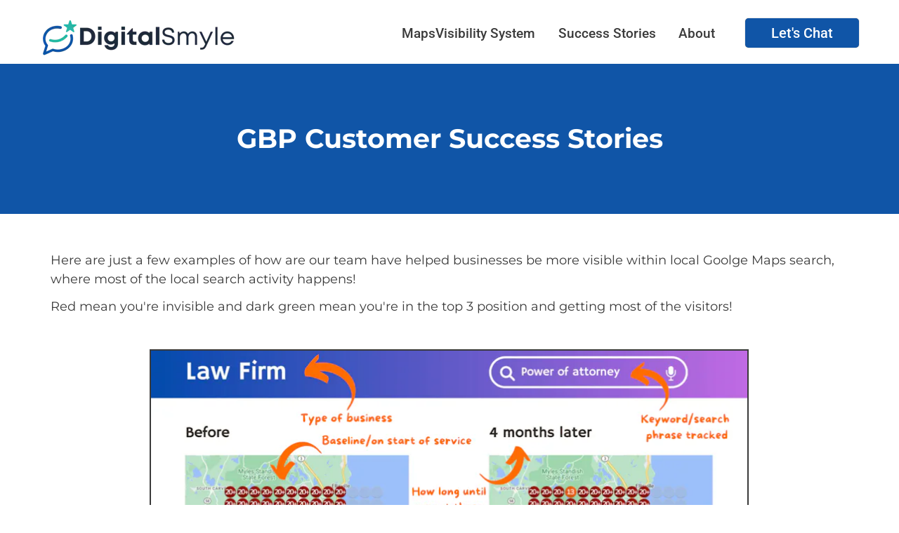

--- FILE ---
content_type: text/html; charset=utf-8
request_url: https://digitalsmyle.com/gbp-success-stories
body_size: 47665
content:
<!doctype html><html id="cvt-1568371626-html-root" class="no-js"><head><title>GBP Customer Success Stories - DigitalSmyle</title><link rel="canonical" href="https://digitalsmyle.com/gbp-success-stories"><link href="https://cdn.convertri.com/font-awesome/font-awesome.woff2?v=4.7.0" as="font" type="font/woff2" crossorigin="anonymous"><meta id="viewport-meta" name="viewport" content="width=device-width"><link rel="shortcut icon" type="image/png" href="https://convertri.imgix.net/62ad54fb-5494-11e6-829d-066a9bd5fb79%2Fb42c2b2a59c86e9fa1b90c8733c1a96dde71516f%2FLogo.png?auto=compress%2Cformat&fit=clip&w=48&fm=png"><link rel="apple-touch-icon" sizes="57x57" href="https://convertri.imgix.net/62ad54fb-5494-11e6-829d-066a9bd5fb79%2Fb42c2b2a59c86e9fa1b90c8733c1a96dde71516f%2FLogo.png?auto=compress%2Cformat&fit=clip&w=57&fm=png"><link rel="apple-touch-icon" sizes="60x60" href="https://convertri.imgix.net/62ad54fb-5494-11e6-829d-066a9bd5fb79%2Fb42c2b2a59c86e9fa1b90c8733c1a96dde71516f%2FLogo.png?auto=compress%2Cformat&fit=clip&w=60&fm=png"><link rel="apple-touch-icon" sizes="72x72" href="https://convertri.imgix.net/62ad54fb-5494-11e6-829d-066a9bd5fb79%2Fb42c2b2a59c86e9fa1b90c8733c1a96dde71516f%2FLogo.png?auto=compress%2Cformat&fit=clip&w=72&fm=png"><link rel="apple-touch-icon" sizes="76x76" href="https://convertri.imgix.net/62ad54fb-5494-11e6-829d-066a9bd5fb79%2Fb42c2b2a59c86e9fa1b90c8733c1a96dde71516f%2FLogo.png?auto=compress%2Cformat&fit=clip&w=76&fm=png"><link rel="apple-touch-icon" sizes="114x114" href="https://convertri.imgix.net/62ad54fb-5494-11e6-829d-066a9bd5fb79%2Fb42c2b2a59c86e9fa1b90c8733c1a96dde71516f%2FLogo.png?auto=compress%2Cformat&fit=clip&w=114&fm=png"><link rel="apple-touch-icon" sizes="120x120" href="https://convertri.imgix.net/62ad54fb-5494-11e6-829d-066a9bd5fb79%2Fb42c2b2a59c86e9fa1b90c8733c1a96dde71516f%2FLogo.png?auto=compress%2Cformat&fit=clip&w=120&fm=png"><link rel="apple-touch-icon" sizes="144x144" href="https://convertri.imgix.net/62ad54fb-5494-11e6-829d-066a9bd5fb79%2Fb42c2b2a59c86e9fa1b90c8733c1a96dde71516f%2FLogo.png?auto=compress%2Cformat&fit=clip&w=144&fm=png"><link rel="apple-touch-icon" sizes="152x152" href="https://convertri.imgix.net/62ad54fb-5494-11e6-829d-066a9bd5fb79%2Fb42c2b2a59c86e9fa1b90c8733c1a96dde71516f%2FLogo.png?auto=compress%2Cformat&fit=clip&w=152&fm=png"><link rel="apple-touch-icon" sizes="167x167" href="https://convertri.imgix.net/62ad54fb-5494-11e6-829d-066a9bd5fb79%2Fb42c2b2a59c86e9fa1b90c8733c1a96dde71516f%2FLogo.png?auto=compress%2Cformat&fit=clip&w=167&fm=png"><link rel="apple-touch-icon" sizes="180x180" href="https://convertri.imgix.net/62ad54fb-5494-11e6-829d-066a9bd5fb79%2Fb42c2b2a59c86e9fa1b90c8733c1a96dde71516f%2FLogo.png?auto=compress%2Cformat&fit=clip&w=180&fm=png"><link rel="icon" type="image/png" href="https://convertri.imgix.net/62ad54fb-5494-11e6-829d-066a9bd5fb79%2Fb42c2b2a59c86e9fa1b90c8733c1a96dde71516f%2FLogo.png?auto=compress%2Cformat&fit=clip&w=16&fm=png" sizes="16x16"><link rel="icon" type="image/png" href="https://convertri.imgix.net/62ad54fb-5494-11e6-829d-066a9bd5fb79%2Fb42c2b2a59c86e9fa1b90c8733c1a96dde71516f%2FLogo.png?auto=compress%2Cformat&fit=clip&w=32&fm=png" sizes="32x32"><link rel="icon" type="image/png" href="https://convertri.imgix.net/62ad54fb-5494-11e6-829d-066a9bd5fb79%2Fb42c2b2a59c86e9fa1b90c8733c1a96dde71516f%2FLogo.png?auto=compress%2Cformat&fit=clip&w=96&fm=png" sizes="96x96"><link rel="icon" type="image/png" href="https://convertri.imgix.net/62ad54fb-5494-11e6-829d-066a9bd5fb79%2Fb42c2b2a59c86e9fa1b90c8733c1a96dde71516f%2FLogo.png?auto=compress%2Cformat&fit=clip&w=192&fm=png" sizes="192x192"><link rel="icon" type="image/png" href="https://convertri.imgix.net/62ad54fb-5494-11e6-829d-066a9bd5fb79%2Fb42c2b2a59c86e9fa1b90c8733c1a96dde71516f%2FLogo.png?auto=compress%2Cformat&fit=clip&w=194&fm=png" sizes="194x194"><link rel="icon" type="image/png" href="https://convertri.imgix.net/62ad54fb-5494-11e6-829d-066a9bd5fb79%2Fb42c2b2a59c86e9fa1b90c8733c1a96dde71516f%2FLogo.png?auto=compress%2Cformat&fit=clip&w=196&fm=png" sizes="196x196"><link rel="icon" type="image/png" href="https://convertri.imgix.net/62ad54fb-5494-11e6-829d-066a9bd5fb79%2Fb42c2b2a59c86e9fa1b90c8733c1a96dde71516f%2FLogo.png?auto=compress%2Cformat&fit=clip&w=228&fm=png" sizes="228x228"><meta name="msapplication-TileColor" content="#FFFFFF"/><meta name="msapplication-square150x150logo" content="https://convertri.imgix.net/62ad54fb-5494-11e6-829d-066a9bd5fb79%2Fb42c2b2a59c86e9fa1b90c8733c1a96dde71516f%2FLogo.png?auto=compress%2Cformat&fit=clip&w=150&fm=png"/><meta name="msapplication-wide310x150logo" content="https://convertri.imgix.net/62ad54fb-5494-11e6-829d-066a9bd5fb79%2Fb42c2b2a59c86e9fa1b90c8733c1a96dde71516f%2FLogo.png?auto=compress%2Cformat&fit=clip&w=310&h=150&fm=png"/><meta name="msapplication-square310x310logo" content="https://convertri.imgix.net/62ad54fb-5494-11e6-829d-066a9bd5fb79%2Fb42c2b2a59c86e9fa1b90c8733c1a96dde71516f%2FLogo.png?auto=compress%2Cformat&fit=clip&w=310&fm=png"/><meta name="application-name" content="GBP Customer Success Stories - DigitalSmyle"/><meta name="title" content="GBP Customer Success Stories - DigitalSmyle"><meta name="description" content="The Google Business Profile Customer Success Stories"><meta name="keywords" content="Google business profile optimization, Google business profile setup, GBP listing optimisation, GBP setup, Google Maps listing setup, Google maps listing optimisation, GBP Visibility Health Check"><meta name="author" content="Bhupinder Kahlon"><meta name="contact" content="bk@digitalsmyle.com"><meta name="copyright" content="DigitalSmyle"><meta property="og:type" content="article"><meta property="og:url" content="https://digitalsmyle.com/gbp-success-stories"><meta property="article:publisher" content="https://www.facebook.com/digitalsmyles"><meta property="og:title" content="GBP Customer Success Stories - DigitalSmyle"><meta property="og:description" content="The Google Business Profile Customer Success Stories"><meta property="og:image" content="https://convertri.imgix.net/62ad54fb-5494-11e6-829d-066a9bd5fb79%2F0feea3322d086372d7b49f43d8fb02d16b01b613%2FDigitalSmyle-SM.png?auto=compress,format&fit=max&w=2400&h=2400"><meta property="og:image:width" content="1200"><meta property="og:image:height" content="627"><meta name="twitter:card" content="summary"><meta name="twitter:site" content="https://twitter.com/digitalsmyle"><meta name="twitter:title" content="GBP Customer Success Stories - DigitalSmyle"><meta name="twitter:description" content="The Google Business Profile Customer Success Stories"><meta name="twitter:image" content="https://convertri.imgix.net/62ad54fb-5494-11e6-829d-066a9bd5fb79%2F0feea3322d086372d7b49f43d8fb02d16b01b613%2FDigitalSmyle-SM.png?auto=compress,format&fit=max&w=2400&h=2400"><style>@media only screen and (160px <=width < 180px){.cvt-1568371626-box,.cvt-1568371626-sticky-container,body>.select2-container,.cvt-1568371626-layer-container>.select2-container,.powered-by-badge img,body>.cvt-1568371626-mobile-menu .cvt-1568371626-mobile-menu-container{-webkit-transform: scale(0.33333333333333);-ms-transform: scale(0.33333333333333);transform: scale(0.33333333333333)}}@media only screen and (180px <=width < 200px){.cvt-1568371626-box,.cvt-1568371626-sticky-container,body>.select2-container,.cvt-1568371626-layer-container>.select2-container,.powered-by-badge img,body>.cvt-1568371626-mobile-menu .cvt-1568371626-mobile-menu-container{-webkit-transform: scale(0.375);-ms-transform: scale(0.375);transform: scale(0.375)}}@media only screen and (200px <=width < 220px){.cvt-1568371626-box,.cvt-1568371626-sticky-container,body>.select2-container,.cvt-1568371626-layer-container>.select2-container,.powered-by-badge img,body>.cvt-1568371626-mobile-menu .cvt-1568371626-mobile-menu-container{-webkit-transform: scale(0.41666666666667);-ms-transform: scale(0.41666666666667);transform: scale(0.41666666666667)}}@media only screen and (220px <=width < 240px){.cvt-1568371626-box,.cvt-1568371626-sticky-container,body>.select2-container,.cvt-1568371626-layer-container>.select2-container,.powered-by-badge img,body>.cvt-1568371626-mobile-menu .cvt-1568371626-mobile-menu-container{-webkit-transform: scale(0.45833333333333);-ms-transform: scale(0.45833333333333);transform: scale(0.45833333333333)}}@media only screen and (240px <=width < 250px){.cvt-1568371626-box,.cvt-1568371626-sticky-container,body>.select2-container,.cvt-1568371626-layer-container>.select2-container,.powered-by-badge img,body>.cvt-1568371626-mobile-menu .cvt-1568371626-mobile-menu-container{-webkit-transform: scale(0.5);-ms-transform: scale(0.5);transform: scale(0.5)}}@media only screen and (250px <=width < 256px){.cvt-1568371626-box,.cvt-1568371626-sticky-container,body>.select2-container,.cvt-1568371626-layer-container>.select2-container,.powered-by-badge img,body>.cvt-1568371626-mobile-menu .cvt-1568371626-mobile-menu-container{-webkit-transform: scale(0.52083333333333);-ms-transform: scale(0.52083333333333);transform: scale(0.52083333333333)}}@media only screen and (256px <=width < 260px){.cvt-1568371626-box,.cvt-1568371626-sticky-container,body>.select2-container,.cvt-1568371626-layer-container>.select2-container,.powered-by-badge img,body>.cvt-1568371626-mobile-menu .cvt-1568371626-mobile-menu-container{-webkit-transform: scale(0.53333333333333);-ms-transform: scale(0.53333333333333);transform: scale(0.53333333333333)}}@media only screen and (260px <=width < 267px){.cvt-1568371626-box,.cvt-1568371626-sticky-container,body>.select2-container,.cvt-1568371626-layer-container>.select2-container,.powered-by-badge img,body>.cvt-1568371626-mobile-menu .cvt-1568371626-mobile-menu-container{-webkit-transform: scale(0.54166666666667);-ms-transform: scale(0.54166666666667);transform: scale(0.54166666666667)}}@media only screen and (267px <=width < 270px){.cvt-1568371626-box,.cvt-1568371626-sticky-container,body>.select2-container,.cvt-1568371626-layer-container>.select2-container,.powered-by-badge img,body>.cvt-1568371626-mobile-menu .cvt-1568371626-mobile-menu-container{-webkit-transform: scale(0.55625);-ms-transform: scale(0.55625);transform: scale(0.55625)}}@media only screen and (270px <=width < 272px){.cvt-1568371626-box,.cvt-1568371626-sticky-container,body>.select2-container,.cvt-1568371626-layer-container>.select2-container,.powered-by-badge img,body>.cvt-1568371626-mobile-menu .cvt-1568371626-mobile-menu-container{-webkit-transform: scale(0.5625);-ms-transform: scale(0.5625);transform: scale(0.5625)}}@media only screen and (272px <=width < 280px){.cvt-1568371626-box,.cvt-1568371626-sticky-container,body>.select2-container,.cvt-1568371626-layer-container>.select2-container,.powered-by-badge img,body>.cvt-1568371626-mobile-menu .cvt-1568371626-mobile-menu-container{-webkit-transform: scale(0.56666666666667);-ms-transform: scale(0.56666666666667);transform: scale(0.56666666666667)}}@media only screen and (280px <=width < 290px){.cvt-1568371626-box,.cvt-1568371626-sticky-container,body>.select2-container,.cvt-1568371626-layer-container>.select2-container,.powered-by-badge img,body>.cvt-1568371626-mobile-menu .cvt-1568371626-mobile-menu-container{-webkit-transform: scale(0.58333333333333);-ms-transform: scale(0.58333333333333);transform: scale(0.58333333333333)}}@media only screen and (290px <=width < 300px){.cvt-1568371626-box,.cvt-1568371626-sticky-container,body>.select2-container,.cvt-1568371626-layer-container>.select2-container,.powered-by-badge img,body>.cvt-1568371626-mobile-menu .cvt-1568371626-mobile-menu-container{-webkit-transform: scale(0.60416666666667);-ms-transform: scale(0.60416666666667);transform: scale(0.60416666666667)}}@media only screen and (300px <=width < 310px){.cvt-1568371626-box,.cvt-1568371626-sticky-container,body>.select2-container,.cvt-1568371626-layer-container>.select2-container,.powered-by-badge img,body>.cvt-1568371626-mobile-menu .cvt-1568371626-mobile-menu-container{-webkit-transform: scale(0.625);-ms-transform: scale(0.625);transform: scale(0.625)}}@media only screen and (310px <=width < 311px){.cvt-1568371626-box,.cvt-1568371626-sticky-container,body>.select2-container,.cvt-1568371626-layer-container>.select2-container,.powered-by-badge img,body>.cvt-1568371626-mobile-menu .cvt-1568371626-mobile-menu-container{-webkit-transform: scale(0.64583333333333);-ms-transform: scale(0.64583333333333);transform: scale(0.64583333333333)}}@media only screen and (311px <=width < 312px){.cvt-1568371626-box,.cvt-1568371626-sticky-container,body>.select2-container,.cvt-1568371626-layer-container>.select2-container,.powered-by-badge img,body>.cvt-1568371626-mobile-menu .cvt-1568371626-mobile-menu-container{-webkit-transform: scale(0.64791666666667);-ms-transform: scale(0.64791666666667);transform: scale(0.64791666666667)}}@media only screen and (312px <=width < 314px){.cvt-1568371626-box,.cvt-1568371626-sticky-container,body>.select2-container,.cvt-1568371626-layer-container>.select2-container,.powered-by-badge img,body>.cvt-1568371626-mobile-menu .cvt-1568371626-mobile-menu-container{-webkit-transform: scale(0.65);-ms-transform: scale(0.65);transform: scale(0.65)}}@media only screen and (314px <=width < 320px){.cvt-1568371626-box,.cvt-1568371626-sticky-container,body>.select2-container,.cvt-1568371626-layer-container>.select2-container,.powered-by-badge img,body>.cvt-1568371626-mobile-menu .cvt-1568371626-mobile-menu-container{-webkit-transform: scale(0.65416666666667);-ms-transform: scale(0.65416666666667);transform: scale(0.65416666666667)}}@media only screen and (320px <=width < 324px){.cvt-1568371626-box,.cvt-1568371626-sticky-container,body>.select2-container,.cvt-1568371626-layer-container>.select2-container,.powered-by-badge img,body>.cvt-1568371626-mobile-menu .cvt-1568371626-mobile-menu-container{-webkit-transform: scale(0.66666666666667);-ms-transform: scale(0.66666666666667);transform: scale(0.66666666666667)}}@media only screen and (324px <=width < 330px){.cvt-1568371626-box,.cvt-1568371626-sticky-container,body>.select2-container,.cvt-1568371626-layer-container>.select2-container,.powered-by-badge img,body>.cvt-1568371626-mobile-menu .cvt-1568371626-mobile-menu-container{-webkit-transform: scale(0.675);-ms-transform: scale(0.675);transform: scale(0.675)}}@media only screen and (330px <=width < 340px){.cvt-1568371626-box,.cvt-1568371626-sticky-container,body>.select2-container,.cvt-1568371626-layer-container>.select2-container,.powered-by-badge img,body>.cvt-1568371626-mobile-menu .cvt-1568371626-mobile-menu-container{-webkit-transform: scale(0.6875);-ms-transform: scale(0.6875);transform: scale(0.6875)}}@media only screen and (340px <=width < 342px){.cvt-1568371626-box,.cvt-1568371626-sticky-container,body>.select2-container,.cvt-1568371626-layer-container>.select2-container,.powered-by-badge img,body>.cvt-1568371626-mobile-menu .cvt-1568371626-mobile-menu-container{-webkit-transform: scale(0.70833333333333);-ms-transform: scale(0.70833333333333);transform: scale(0.70833333333333)}}@media only screen and (342px <=width < 345px){.cvt-1568371626-box,.cvt-1568371626-sticky-container,body>.select2-container,.cvt-1568371626-layer-container>.select2-container,.powered-by-badge img,body>.cvt-1568371626-mobile-menu .cvt-1568371626-mobile-menu-container{-webkit-transform: scale(0.7125);-ms-transform: scale(0.7125);transform: scale(0.7125)}}@media only screen and (345px <=width < 346px){.cvt-1568371626-box,.cvt-1568371626-sticky-container,body>.select2-container,.cvt-1568371626-layer-container>.select2-container,.powered-by-badge img,body>.cvt-1568371626-mobile-menu .cvt-1568371626-mobile-menu-container{-webkit-transform: scale(0.71875);-ms-transform: scale(0.71875);transform: scale(0.71875)}}@media only screen and (346px <=width < 350px){.cvt-1568371626-box,.cvt-1568371626-sticky-container,body>.select2-container,.cvt-1568371626-layer-container>.select2-container,.powered-by-badge img,body>.cvt-1568371626-mobile-menu .cvt-1568371626-mobile-menu-container{-webkit-transform: scale(0.72083333333333);-ms-transform: scale(0.72083333333333);transform: scale(0.72083333333333)}}@media only screen and (350px <=width < 356px){.cvt-1568371626-box,.cvt-1568371626-sticky-container,body>.select2-container,.cvt-1568371626-layer-container>.select2-container,.powered-by-badge img,body>.cvt-1568371626-mobile-menu .cvt-1568371626-mobile-menu-container{-webkit-transform: scale(0.72916666666667);-ms-transform: scale(0.72916666666667);transform: scale(0.72916666666667)}}@media only screen and (356px <=width < 360px){.cvt-1568371626-box,.cvt-1568371626-sticky-container,body>.select2-container,.cvt-1568371626-layer-container>.select2-container,.powered-by-badge img,body>.cvt-1568371626-mobile-menu .cvt-1568371626-mobile-menu-container{-webkit-transform: scale(0.74166666666667);-ms-transform: scale(0.74166666666667);transform: scale(0.74166666666667)}}@media only screen and (360px <=width < 368px){.cvt-1568371626-box,.cvt-1568371626-sticky-container,body>.select2-container,.cvt-1568371626-layer-container>.select2-container,.powered-by-badge img,body>.cvt-1568371626-mobile-menu .cvt-1568371626-mobile-menu-container{-webkit-transform: scale(0.75);-ms-transform: scale(0.75);transform: scale(0.75)}}@media only screen and (368px <=width < 370px){.cvt-1568371626-box,.cvt-1568371626-sticky-container,body>.select2-container,.cvt-1568371626-layer-container>.select2-container,.powered-by-badge img,body>.cvt-1568371626-mobile-menu .cvt-1568371626-mobile-menu-container{-webkit-transform: scale(0.76666666666667);-ms-transform: scale(0.76666666666667);transform: scale(0.76666666666667)}}@media only screen and (370px <=width < 375px){.cvt-1568371626-box,.cvt-1568371626-sticky-container,body>.select2-container,.cvt-1568371626-layer-container>.select2-container,.powered-by-badge img,body>.cvt-1568371626-mobile-menu .cvt-1568371626-mobile-menu-container{-webkit-transform: scale(0.77083333333333);-ms-transform: scale(0.77083333333333);transform: scale(0.77083333333333)}}@media only screen and (375px <=width < 380px){.cvt-1568371626-box,.cvt-1568371626-sticky-container,body>.select2-container,.cvt-1568371626-layer-container>.select2-container,.powered-by-badge img,body>.cvt-1568371626-mobile-menu .cvt-1568371626-mobile-menu-container{-webkit-transform: scale(0.78125);-ms-transform: scale(0.78125);transform: scale(0.78125)}}@media only screen and (380px <=width < 384px){.cvt-1568371626-box,.cvt-1568371626-sticky-container,body>.select2-container,.cvt-1568371626-layer-container>.select2-container,.powered-by-badge img,body>.cvt-1568371626-mobile-menu .cvt-1568371626-mobile-menu-container{-webkit-transform: scale(0.79166666666667);-ms-transform: scale(0.79166666666667);transform: scale(0.79166666666667)}}@media only screen and (384px <=width < 390px){.cvt-1568371626-box,.cvt-1568371626-sticky-container,body>.select2-container,.cvt-1568371626-layer-container>.select2-container,.powered-by-badge img,body>.cvt-1568371626-mobile-menu .cvt-1568371626-mobile-menu-container{-webkit-transform: scale(0.8);-ms-transform: scale(0.8);transform: scale(0.8)}}@media only screen and (390px <=width < 393px){.cvt-1568371626-box,.cvt-1568371626-sticky-container,body>.select2-container,.cvt-1568371626-layer-container>.select2-container,.powered-by-badge img,body>.cvt-1568371626-mobile-menu .cvt-1568371626-mobile-menu-container{-webkit-transform: scale(0.8125);-ms-transform: scale(0.8125);transform: scale(0.8125)}}@media only screen and (393px <=width < 400px){.cvt-1568371626-box,.cvt-1568371626-sticky-container,body>.select2-container,.cvt-1568371626-layer-container>.select2-container,.powered-by-badge img,body>.cvt-1568371626-mobile-menu .cvt-1568371626-mobile-menu-container{-webkit-transform: scale(0.81875);-ms-transform: scale(0.81875);transform: scale(0.81875)}}@media only screen and (400px <=width < 410px){.cvt-1568371626-box,.cvt-1568371626-sticky-container,body>.select2-container,.cvt-1568371626-layer-container>.select2-container,.powered-by-badge img,body>.cvt-1568371626-mobile-menu .cvt-1568371626-mobile-menu-container{-webkit-transform: scale(0.83333333333333);-ms-transform: scale(0.83333333333333);transform: scale(0.83333333333333)}}@media only screen and (410px <=width < 411px){.cvt-1568371626-box,.cvt-1568371626-sticky-container,body>.select2-container,.cvt-1568371626-layer-container>.select2-container,.powered-by-badge img,body>.cvt-1568371626-mobile-menu .cvt-1568371626-mobile-menu-container{-webkit-transform: scale(0.85416666666667);-ms-transform: scale(0.85416666666667);transform: scale(0.85416666666667)}}@media only screen and (411px <=width < 412px){.cvt-1568371626-box,.cvt-1568371626-sticky-container,body>.select2-container,.cvt-1568371626-layer-container>.select2-container,.powered-by-badge img,body>.cvt-1568371626-mobile-menu .cvt-1568371626-mobile-menu-container{-webkit-transform: scale(0.85625);-ms-transform: scale(0.85625);transform: scale(0.85625)}}@media only screen and (412px <=width < 414px){.cvt-1568371626-box,.cvt-1568371626-sticky-container,body>.select2-container,.cvt-1568371626-layer-container>.select2-container,.powered-by-badge img,body>.cvt-1568371626-mobile-menu .cvt-1568371626-mobile-menu-container{-webkit-transform: scale(0.85833333333333);-ms-transform: scale(0.85833333333333);transform: scale(0.85833333333333)}}@media only screen and (414px <=width < 416px){.cvt-1568371626-box,.cvt-1568371626-sticky-container,body>.select2-container,.cvt-1568371626-layer-container>.select2-container,.powered-by-badge img,body>.cvt-1568371626-mobile-menu .cvt-1568371626-mobile-menu-container{-webkit-transform: scale(0.8625);-ms-transform: scale(0.8625);transform: scale(0.8625)}}@media only screen and (416px <=width < 420px){.cvt-1568371626-box,.cvt-1568371626-sticky-container,body>.select2-container,.cvt-1568371626-layer-container>.select2-container,.powered-by-badge img,body>.cvt-1568371626-mobile-menu .cvt-1568371626-mobile-menu-container{-webkit-transform: scale(0.86666666666667);-ms-transform: scale(0.86666666666667);transform: scale(0.86666666666667)}}@media only screen and (420px <=width < 425px){.cvt-1568371626-box,.cvt-1568371626-sticky-container,body>.select2-container,.cvt-1568371626-layer-container>.select2-container,.powered-by-badge img,body>.cvt-1568371626-mobile-menu .cvt-1568371626-mobile-menu-container{-webkit-transform: scale(0.875);-ms-transform: scale(0.875);transform: scale(0.875)}}@media only screen and (425px <=width < 427px){.cvt-1568371626-box,.cvt-1568371626-sticky-container,body>.select2-container,.cvt-1568371626-layer-container>.select2-container,.powered-by-badge img,body>.cvt-1568371626-mobile-menu .cvt-1568371626-mobile-menu-container{-webkit-transform: scale(0.88541666666667);-ms-transform: scale(0.88541666666667);transform: scale(0.88541666666667)}}@media only screen and (427px <=width < 430px){.cvt-1568371626-box,.cvt-1568371626-sticky-container,body>.select2-container,.cvt-1568371626-layer-container>.select2-container,.powered-by-badge img,body>.cvt-1568371626-mobile-menu .cvt-1568371626-mobile-menu-container{-webkit-transform: scale(0.88958333333333);-ms-transform: scale(0.88958333333333);transform: scale(0.88958333333333)}}@media only screen and (430px <=width < 432px){.cvt-1568371626-box,.cvt-1568371626-sticky-container,body>.select2-container,.cvt-1568371626-layer-container>.select2-container,.powered-by-badge img,body>.cvt-1568371626-mobile-menu .cvt-1568371626-mobile-menu-container{-webkit-transform: scale(0.89583333333333);-ms-transform: scale(0.89583333333333);transform: scale(0.89583333333333)}}@media only screen and (432px <=width < 440px){.cvt-1568371626-box,.cvt-1568371626-sticky-container,body>.select2-container,.cvt-1568371626-layer-container>.select2-container,.powered-by-badge img,body>.cvt-1568371626-mobile-menu .cvt-1568371626-mobile-menu-container{-webkit-transform: scale(0.9);-ms-transform: scale(0.9);transform: scale(0.9)}}@media only screen and (440px <=width < 450px){.cvt-1568371626-box,.cvt-1568371626-sticky-container,body>.select2-container,.cvt-1568371626-layer-container>.select2-container,.powered-by-badge img,body>.cvt-1568371626-mobile-menu .cvt-1568371626-mobile-menu-container{-webkit-transform: scale(0.91666666666667);-ms-transform: scale(0.91666666666667);transform: scale(0.91666666666667)}}@media only screen and (450px <=width < 460px){.cvt-1568371626-box,.cvt-1568371626-sticky-container,body>.select2-container,.cvt-1568371626-layer-container>.select2-container,.powered-by-badge img,body>.cvt-1568371626-mobile-menu .cvt-1568371626-mobile-menu-container{-webkit-transform: scale(0.9375);-ms-transform: scale(0.9375);transform: scale(0.9375)}}@media only screen and (460px <=width < 470px){.cvt-1568371626-box,.cvt-1568371626-sticky-container,body>.select2-container,.cvt-1568371626-layer-container>.select2-container,.powered-by-badge img,body>.cvt-1568371626-mobile-menu .cvt-1568371626-mobile-menu-container{-webkit-transform: scale(0.95833333333333);-ms-transform: scale(0.95833333333333);transform: scale(0.95833333333333)}}@media only screen and (470px <=width < 480px){.cvt-1568371626-box,.cvt-1568371626-sticky-container,body>.select2-container,.cvt-1568371626-layer-container>.select2-container,.powered-by-badge img,body>.cvt-1568371626-mobile-menu .cvt-1568371626-mobile-menu-container{-webkit-transform: scale(0.97916666666667);-ms-transform: scale(0.97916666666667);transform: scale(0.97916666666667)}}@media only screen and (480px <=width < 490px){.cvt-1568371626-box,.cvt-1568371626-sticky-container,body>.select2-container,.cvt-1568371626-layer-container>.select2-container,.powered-by-badge img,body>.cvt-1568371626-mobile-menu .cvt-1568371626-mobile-menu-container{-webkit-transform: scale(1);-ms-transform: scale(1);transform: scale(1)}}@media only screen and (490px <=width < 496px){.cvt-1568371626-box,.cvt-1568371626-sticky-container,body>.select2-container,.cvt-1568371626-layer-container>.select2-container,.powered-by-badge img,body>.cvt-1568371626-mobile-menu .cvt-1568371626-mobile-menu-container{-webkit-transform: scale(1.0208333333333);-ms-transform: scale(1.0208333333333);transform: scale(1.0208333333333)}}@media only screen and (496px <=width < 500px){.cvt-1568371626-box,.cvt-1568371626-sticky-container,body>.select2-container,.cvt-1568371626-layer-container>.select2-container,.powered-by-badge img,body>.cvt-1568371626-mobile-menu .cvt-1568371626-mobile-menu-container{-webkit-transform: scale(1.0333333333333);-ms-transform: scale(1.0333333333333);transform: scale(1.0333333333333)}}@media only screen and (500px <=width < 504px){.cvt-1568371626-box,.cvt-1568371626-sticky-container,body>.select2-container,.cvt-1568371626-layer-container>.select2-container,.powered-by-badge img,body>.cvt-1568371626-mobile-menu .cvt-1568371626-mobile-menu-container{-webkit-transform: scale(1.0416666666667);-ms-transform: scale(1.0416666666667);transform: scale(1.0416666666667)}}@media only screen and (504px <=width < 510px){.cvt-1568371626-box,.cvt-1568371626-sticky-container,body>.select2-container,.cvt-1568371626-layer-container>.select2-container,.powered-by-badge img,body>.cvt-1568371626-mobile-menu .cvt-1568371626-mobile-menu-container{-webkit-transform: scale(1.05);-ms-transform: scale(1.05);transform: scale(1.05)}}@media only screen and (510px <=width < 520px){.cvt-1568371626-box,.cvt-1568371626-sticky-container,body>.select2-container,.cvt-1568371626-layer-container>.select2-container,.powered-by-badge img,body>.cvt-1568371626-mobile-menu .cvt-1568371626-mobile-menu-container{-webkit-transform: scale(1.0625);-ms-transform: scale(1.0625);transform: scale(1.0625)}}@media only screen and (520px <=width < 530px){.cvt-1568371626-box,.cvt-1568371626-sticky-container,body>.select2-container,.cvt-1568371626-layer-container>.select2-container,.powered-by-badge img,body>.cvt-1568371626-mobile-menu .cvt-1568371626-mobile-menu-container{-webkit-transform: scale(1.0833333333333);-ms-transform: scale(1.0833333333333);transform: scale(1.0833333333333)}}@media only screen and (530px <=width < 533px){.cvt-1568371626-box,.cvt-1568371626-sticky-container,body>.select2-container,.cvt-1568371626-layer-container>.select2-container,.powered-by-badge img,body>.cvt-1568371626-mobile-menu .cvt-1568371626-mobile-menu-container{-webkit-transform: scale(1.1041666666667);-ms-transform: scale(1.1041666666667);transform: scale(1.1041666666667)}}@media only screen and (533px <=width < 540px){.cvt-1568371626-box,.cvt-1568371626-sticky-container,body>.select2-container,.cvt-1568371626-layer-container>.select2-container,.powered-by-badge img,body>.cvt-1568371626-mobile-menu .cvt-1568371626-mobile-menu-container{-webkit-transform: scale(1.1104166666667);-ms-transform: scale(1.1104166666667);transform: scale(1.1104166666667)}}@media only screen and (540px <=width < 550px){.cvt-1568371626-box,.cvt-1568371626-sticky-container,body>.select2-container,.cvt-1568371626-layer-container>.select2-container,.powered-by-badge img,body>.cvt-1568371626-mobile-menu .cvt-1568371626-mobile-menu-container{-webkit-transform: scale(1.125);-ms-transform: scale(1.125);transform: scale(1.125)}}@media only screen and (550px <=width < 560px){.cvt-1568371626-box,.cvt-1568371626-sticky-container,body>.select2-container,.cvt-1568371626-layer-container>.select2-container,.powered-by-badge img,body>.cvt-1568371626-mobile-menu .cvt-1568371626-mobile-menu-container{-webkit-transform: scale(1.1458333333333);-ms-transform: scale(1.1458333333333);transform: scale(1.1458333333333)}}@media only screen and (560px <=width < 570px){.cvt-1568371626-box,.cvt-1568371626-sticky-container,body>.select2-container,.cvt-1568371626-layer-container>.select2-container,.powered-by-badge img,body>.cvt-1568371626-mobile-menu .cvt-1568371626-mobile-menu-container{-webkit-transform: scale(1.1666666666667);-ms-transform: scale(1.1666666666667);transform: scale(1.1666666666667)}}@media only screen and (570px <=width < 580px){.cvt-1568371626-box,.cvt-1568371626-sticky-container,body>.select2-container,.cvt-1568371626-layer-container>.select2-container,.powered-by-badge img,body>.cvt-1568371626-mobile-menu .cvt-1568371626-mobile-menu-container{-webkit-transform: scale(1.1875);-ms-transform: scale(1.1875);transform: scale(1.1875)}}@media only screen and (580px <=width < 590px){.cvt-1568371626-box,.cvt-1568371626-sticky-container,body>.select2-container,.cvt-1568371626-layer-container>.select2-container,.powered-by-badge img,body>.cvt-1568371626-mobile-menu .cvt-1568371626-mobile-menu-container{-webkit-transform: scale(1.2083333333333);-ms-transform: scale(1.2083333333333);transform: scale(1.2083333333333)}}@media only screen and (590px <=width < 600px){.cvt-1568371626-box,.cvt-1568371626-sticky-container,body>.select2-container,.cvt-1568371626-layer-container>.select2-container,.powered-by-badge img,body>.cvt-1568371626-mobile-menu .cvt-1568371626-mobile-menu-container{-webkit-transform: scale(1.2291666666667);-ms-transform: scale(1.2291666666667);transform: scale(1.2291666666667)}}@media only screen and (600px <=width < 610px){.cvt-1568371626-box,.cvt-1568371626-sticky-container,body>.select2-container,.cvt-1568371626-layer-container>.select2-container,.powered-by-badge img,body>.cvt-1568371626-mobile-menu .cvt-1568371626-mobile-menu-container{-webkit-transform: scale(1.25);-ms-transform: scale(1.25);transform: scale(1.25)}}@media only screen and (610px <=width < 620px){.cvt-1568371626-box,.cvt-1568371626-sticky-container,body>.select2-container,.cvt-1568371626-layer-container>.select2-container,.powered-by-badge img,body>.cvt-1568371626-mobile-menu .cvt-1568371626-mobile-menu-container{-webkit-transform: scale(1.2708333333333);-ms-transform: scale(1.2708333333333);transform: scale(1.2708333333333)}}@media only screen and (620px <=width < 630px){.cvt-1568371626-box,.cvt-1568371626-sticky-container,body>.select2-container,.cvt-1568371626-layer-container>.select2-container,.powered-by-badge img,body>.cvt-1568371626-mobile-menu .cvt-1568371626-mobile-menu-container{-webkit-transform: scale(1.2916666666667);-ms-transform: scale(1.2916666666667);transform: scale(1.2916666666667)}}@media only screen and (630px <=width < 640px){.cvt-1568371626-box,.cvt-1568371626-sticky-container,body>.select2-container,.cvt-1568371626-layer-container>.select2-container,.powered-by-badge img,body>.cvt-1568371626-mobile-menu .cvt-1568371626-mobile-menu-container{-webkit-transform: scale(1.3125);-ms-transform: scale(1.3125);transform: scale(1.3125)}}@media only screen and (640px <=width < 650px){.cvt-1568371626-box,.cvt-1568371626-sticky-container,body>.select2-container,.cvt-1568371626-layer-container>.select2-container,.powered-by-badge img,body>.cvt-1568371626-mobile-menu .cvt-1568371626-mobile-menu-container{-webkit-transform: scale(1.3333333333333);-ms-transform: scale(1.3333333333333);transform: scale(1.3333333333333)}}@media only screen and (650px <=width < 660px){.cvt-1568371626-box,.cvt-1568371626-sticky-container,body>.select2-container,.cvt-1568371626-layer-container>.select2-container,.powered-by-badge img,body>.cvt-1568371626-mobile-menu .cvt-1568371626-mobile-menu-container{-webkit-transform: scale(1.3541666666667);-ms-transform: scale(1.3541666666667);transform: scale(1.3541666666667)}}@media only screen and (660px <=width < 670px){.cvt-1568371626-box,.cvt-1568371626-sticky-container,body>.select2-container,.cvt-1568371626-layer-container>.select2-container,.powered-by-badge img,body>.cvt-1568371626-mobile-menu .cvt-1568371626-mobile-menu-container{-webkit-transform: scale(1.375);-ms-transform: scale(1.375);transform: scale(1.375)}}@media only screen and (670px <=width < 680px){.cvt-1568371626-box,.cvt-1568371626-sticky-container,body>.select2-container,.cvt-1568371626-layer-container>.select2-container,.powered-by-badge img,body>.cvt-1568371626-mobile-menu .cvt-1568371626-mobile-menu-container{-webkit-transform: scale(1.3958333333333);-ms-transform: scale(1.3958333333333);transform: scale(1.3958333333333)}}@media only screen and (680px <=width < 690px){.cvt-1568371626-box,.cvt-1568371626-sticky-container,body>.select2-container,.cvt-1568371626-layer-container>.select2-container,.powered-by-badge img,body>.cvt-1568371626-mobile-menu .cvt-1568371626-mobile-menu-container{-webkit-transform: scale(1.4166666666667);-ms-transform: scale(1.4166666666667);transform: scale(1.4166666666667)}}@media only screen and (690px <=width < 700px){.cvt-1568371626-box,.cvt-1568371626-sticky-container,body>.select2-container,.cvt-1568371626-layer-container>.select2-container,.powered-by-badge img,body>.cvt-1568371626-mobile-menu .cvt-1568371626-mobile-menu-container{-webkit-transform: scale(1.4375);-ms-transform: scale(1.4375);transform: scale(1.4375)}}@media only screen and (700px <=width < 710px){.cvt-1568371626-box,.cvt-1568371626-sticky-container,body>.select2-container,.cvt-1568371626-layer-container>.select2-container,.powered-by-badge img,body>.cvt-1568371626-mobile-menu .cvt-1568371626-mobile-menu-container{-webkit-transform: scale(1.4583333333333);-ms-transform: scale(1.4583333333333);transform: scale(1.4583333333333)}}@media only screen and (710px <=width < 720px){.cvt-1568371626-box,.cvt-1568371626-sticky-container,body>.select2-container,.cvt-1568371626-layer-container>.select2-container,.powered-by-badge img,body>.cvt-1568371626-mobile-menu .cvt-1568371626-mobile-menu-container{-webkit-transform: scale(1.4791666666667);-ms-transform: scale(1.4791666666667);transform: scale(1.4791666666667)}}@media only screen and (720px <=width < 730px){.cvt-1568371626-box,.cvt-1568371626-sticky-container,body>.select2-container,.cvt-1568371626-layer-container>.select2-container,.powered-by-badge img,body>.cvt-1568371626-mobile-menu .cvt-1568371626-mobile-menu-container{-webkit-transform: scale(1.5);-ms-transform: scale(1.5);transform: scale(1.5)}}@media only screen and (730px <=width < 740px){.cvt-1568371626-box,.cvt-1568371626-sticky-container,body>.select2-container,.cvt-1568371626-layer-container>.select2-container,.powered-by-badge img,body>.cvt-1568371626-mobile-menu .cvt-1568371626-mobile-menu-container{-webkit-transform: scale(1.5208333333333);-ms-transform: scale(1.5208333333333);transform: scale(1.5208333333333)}}@media only screen and (740px <=width < 750px){.cvt-1568371626-box,.cvt-1568371626-sticky-container,body>.select2-container,.cvt-1568371626-layer-container>.select2-container,.powered-by-badge img,body>.cvt-1568371626-mobile-menu .cvt-1568371626-mobile-menu-container{-webkit-transform: scale(1.5416666666667);-ms-transform: scale(1.5416666666667);transform: scale(1.5416666666667)}}@media only screen and (750px <=width < 760px){.cvt-1568371626-box,.cvt-1568371626-sticky-container,body>.select2-container,.cvt-1568371626-layer-container>.select2-container,.powered-by-badge img,body>.cvt-1568371626-mobile-menu .cvt-1568371626-mobile-menu-container{-webkit-transform: scale(1.5625);-ms-transform: scale(1.5625);transform: scale(1.5625)}}@media only screen and (760px <=width < 770px){.cvt-1568371626-box,.cvt-1568371626-sticky-container,body>.select2-container,.cvt-1568371626-layer-container>.select2-container,.powered-by-badge img,body>.cvt-1568371626-mobile-menu .cvt-1568371626-mobile-menu-container{-webkit-transform: scale(1.5833333333333);-ms-transform: scale(1.5833333333333);transform: scale(1.5833333333333)}}@media only screen and (770px <=width < 780px){.cvt-1568371626-box,.cvt-1568371626-sticky-container,body>.select2-container,.cvt-1568371626-layer-container>.select2-container,.powered-by-badge img,body>.cvt-1568371626-mobile-menu .cvt-1568371626-mobile-menu-container{-webkit-transform: scale(1.6041666666667);-ms-transform: scale(1.6041666666667);transform: scale(1.6041666666667)}}@media only screen and (780px <=width < 790px){.cvt-1568371626-box,.cvt-1568371626-sticky-container,body>.select2-container,.cvt-1568371626-layer-container>.select2-container,.powered-by-badge img,body>.cvt-1568371626-mobile-menu .cvt-1568371626-mobile-menu-container{-webkit-transform: scale(1.625);-ms-transform: scale(1.625);transform: scale(1.625)}}@media only screen and (790px <=width < 800px){.cvt-1568371626-box,.cvt-1568371626-sticky-container,body>.select2-container,.cvt-1568371626-layer-container>.select2-container,.powered-by-badge img,body>.cvt-1568371626-mobile-menu .cvt-1568371626-mobile-menu-container{-webkit-transform: scale(1.6458333333333);-ms-transform: scale(1.6458333333333);transform: scale(1.6458333333333)}}@media only screen and (800px <=width < 810px){.cvt-1568371626-box,.cvt-1568371626-sticky-container,body>.select2-container,.cvt-1568371626-layer-container>.select2-container,.powered-by-badge img,body>.cvt-1568371626-mobile-menu .cvt-1568371626-mobile-menu-container{-webkit-transform: scale(1.6666666666667);-ms-transform: scale(1.6666666666667);transform: scale(1.6666666666667)}}@media only screen and (810px <=width < 820px){.cvt-1568371626-box,.cvt-1568371626-sticky-container,body>.select2-container,.cvt-1568371626-layer-container>.select2-container,.powered-by-badge img,body>.cvt-1568371626-mobile-menu .cvt-1568371626-mobile-menu-container{-webkit-transform: scale(1.6875);-ms-transform: scale(1.6875);transform: scale(1.6875)}}@media only screen and (820px <=width < 830px){.cvt-1568371626-box,.cvt-1568371626-sticky-container,body>.select2-container,.cvt-1568371626-layer-container>.select2-container,.powered-by-badge img,body>.cvt-1568371626-mobile-menu .cvt-1568371626-mobile-menu-container{-webkit-transform: scale(1.7083333333333);-ms-transform: scale(1.7083333333333);transform: scale(1.7083333333333)}}@media only screen and (830px <=width < 840px){.cvt-1568371626-box,.cvt-1568371626-sticky-container,body>.select2-container,.cvt-1568371626-layer-container>.select2-container,.powered-by-badge img,body>.cvt-1568371626-mobile-menu .cvt-1568371626-mobile-menu-container{-webkit-transform: scale(1.7291666666667);-ms-transform: scale(1.7291666666667);transform: scale(1.7291666666667)}}@media only screen and (840px <=width < 850px){.cvt-1568371626-box,.cvt-1568371626-sticky-container,body>.select2-container,.cvt-1568371626-layer-container>.select2-container,.powered-by-badge img,body>.cvt-1568371626-mobile-menu .cvt-1568371626-mobile-menu-container{-webkit-transform: scale(1.75);-ms-transform: scale(1.75);transform: scale(1.75)}}@media only screen and (850px <=width < 860px){.cvt-1568371626-box,.cvt-1568371626-sticky-container,body>.select2-container,.cvt-1568371626-layer-container>.select2-container,.powered-by-badge img,body>.cvt-1568371626-mobile-menu .cvt-1568371626-mobile-menu-container{-webkit-transform: scale(1.7708333333333);-ms-transform: scale(1.7708333333333);transform: scale(1.7708333333333)}}@media only screen and (860px <=width < 870px){.cvt-1568371626-box,.cvt-1568371626-sticky-container,body>.select2-container,.cvt-1568371626-layer-container>.select2-container,.powered-by-badge img,body>.cvt-1568371626-mobile-menu .cvt-1568371626-mobile-menu-container{-webkit-transform: scale(1.7916666666667);-ms-transform: scale(1.7916666666667);transform: scale(1.7916666666667)}}@media only screen and (870px <=width < 880px){.cvt-1568371626-box,.cvt-1568371626-sticky-container,body>.select2-container,.cvt-1568371626-layer-container>.select2-container,.powered-by-badge img,body>.cvt-1568371626-mobile-menu .cvt-1568371626-mobile-menu-container{-webkit-transform: scale(1.8125);-ms-transform: scale(1.8125);transform: scale(1.8125)}}@media only screen and (880px <=width < 890px){.cvt-1568371626-box,.cvt-1568371626-sticky-container,body>.select2-container,.cvt-1568371626-layer-container>.select2-container,.powered-by-badge img,body>.cvt-1568371626-mobile-menu .cvt-1568371626-mobile-menu-container{-webkit-transform: scale(1.8333333333333);-ms-transform: scale(1.8333333333333);transform: scale(1.8333333333333)}}@media only screen and (890px <=width < 900px){.cvt-1568371626-box,.cvt-1568371626-sticky-container,body>.select2-container,.cvt-1568371626-layer-container>.select2-container,.powered-by-badge img,body>.cvt-1568371626-mobile-menu .cvt-1568371626-mobile-menu-container{-webkit-transform: scale(1.8541666666667);-ms-transform: scale(1.8541666666667);transform: scale(1.8541666666667)}}@media only screen and (900px <=width < 910px){.cvt-1568371626-box,.cvt-1568371626-sticky-container,body>.select2-container,.cvt-1568371626-layer-container>.select2-container,.powered-by-badge img,body>.cvt-1568371626-mobile-menu .cvt-1568371626-mobile-menu-container{-webkit-transform: scale(1.875);-ms-transform: scale(1.875);transform: scale(1.875)}}@media only screen and (910px <=width < 920px){.cvt-1568371626-box,.cvt-1568371626-sticky-container,body>.select2-container,.cvt-1568371626-layer-container>.select2-container,.powered-by-badge img,body>.cvt-1568371626-mobile-menu .cvt-1568371626-mobile-menu-container{-webkit-transform: scale(1.8958333333333);-ms-transform: scale(1.8958333333333);transform: scale(1.8958333333333)}}@media only screen and (920px <=width < 930px){.cvt-1568371626-box,.cvt-1568371626-sticky-container,body>.select2-container,.cvt-1568371626-layer-container>.select2-container,.powered-by-badge img,body>.cvt-1568371626-mobile-menu .cvt-1568371626-mobile-menu-container{-webkit-transform: scale(1.9166666666667);-ms-transform: scale(1.9166666666667);transform: scale(1.9166666666667)}}@media only screen and (930px <=width < 940px){.cvt-1568371626-box,.cvt-1568371626-sticky-container,body>.select2-container,.cvt-1568371626-layer-container>.select2-container,.powered-by-badge img,body>.cvt-1568371626-mobile-menu .cvt-1568371626-mobile-menu-container{-webkit-transform: scale(1.9375);-ms-transform: scale(1.9375);transform: scale(1.9375)}}@media only screen and (940px <=width < 950px){.cvt-1568371626-box,.cvt-1568371626-sticky-container,body>.select2-container,.cvt-1568371626-layer-container>.select2-container,.powered-by-badge img,body>.cvt-1568371626-mobile-menu .cvt-1568371626-mobile-menu-container{-webkit-transform: scale(1.9583333333333);-ms-transform: scale(1.9583333333333);transform: scale(1.9583333333333)}}@media only screen and (950px <=width < 960px){.cvt-1568371626-box,.cvt-1568371626-sticky-container,body>.select2-container,.cvt-1568371626-layer-container>.select2-container,.powered-by-badge img,body>.cvt-1568371626-mobile-menu .cvt-1568371626-mobile-menu-container{-webkit-transform: scale(1.9791666666667);-ms-transform: scale(1.9791666666667);transform: scale(1.9791666666667)}}</style><script>var documentClassList=document.documentElement.classList;documentClassList&&documentClassList.remove('no-js')</script><script>var CONVERTRI_CONSTANTS={UPSELL_EXPIRES_IN:7,CSS_PREFIX:'cvt-1568371626-',STICKY_PREFIX:'sticky-',PAGESET_IDENTIFIER:'9fd1ff8a-52e6-11ee-b5e1-06326af95a41',AUTOWEBINAR:'false',}</script><style>@media all{.c0.lazy-bg-loaded,.c0.no-lazy-bg-mobile{border-style:solid;background-repeat:no-repeat}.c1.lazy-bg-loaded,.c1.no-lazy-bg-mobile{border-color:#000}.c2.lazy-bg-loaded,.c2.no-lazy-bg-mobile{border-width:0px}.c3.lazy-bg-loaded,.c3.no-lazy-bg-mobile{border-top-left-radius:18px;border-top-right-radius:18px;background-color:rgba(248, 251, 252, 0)}.c4.lazy-bg-loaded,.c4.no-lazy-bg-mobile{border-bottom-left-radius:0px;border-bottom-right-radius:0px}.c5.lazy-bg-loaded,.c5.no-lazy-bg-mobile{background-size:100% 100%}.c6.lazy-bg-loaded,.c6.no-lazy-bg-mobile{border-color:rgb(58, 58, 58)}.c7.lazy-bg-loaded,.c7.no-lazy-bg-mobile{border-top-left-radius:0px;border-top-right-radius:0px}.c8.lazy-bg-loaded,.c8.no-lazy-bg-mobile{background-color:transparent}.c9.lazy-bg-loaded,.c9.no-lazy-bg-mobile{border-width:2px}.c10.lazy-bg-loaded,.c10.no-lazy-bg-mobile{background-color:rgb(58, 58, 58)}.c11.lazy-bg-loaded,.c11.no-lazy-bg-mobile{border-top-left-radius:5px;border-top-right-radius:5px;border-bottom-left-radius:5px;border-bottom-right-radius:5px;box-shadow:0px 0px 1px 0px rgb(58, 58, 58)}.c12.lazy-bg-loaded,.c12.no-lazy-bg-mobile{background-color:rgb(255, 108, 0)}.c13.lazy-bg-loaded,.c13.no-lazy-bg-mobile{background-size:cover}.c14.lazy-bg-loaded,.c14.no-lazy-bg-mobile{background-color:rgb(16, 85, 167)}.c15.lazy-bg-loaded,.c15.no-lazy-bg-mobile{background-color:rgb(255, 255, 255)}.c16.lazy-bg-loaded,.c16.no-lazy-bg-mobile{border-color:rgba(215, 215, 215, 0)}.c17.lazy-bg-loaded,.c17.no-lazy-bg-mobile{background-color:rgba(32, 44, 59, 0)}.c18.lazy-bg-loaded,.c18.no-lazy-bg-mobile{background-color:rgb(35, 45, 58)}.c19.hover{background-image:none}.c20.hover{background-color:rgb(255, 124, 29)}.c21.hover{background-color:rgb(42, 184, 168)}}@media only screen and (min-width: 960px){.d0{left:calc(50% + -590px);width:1180px;height:10px;top:3375px}.d1{left:calc(50% + -578px);width:1158px;height:113px;top:257px}.d2{min-height:20px}.d3{font-family:'Montserrat', sans-serif}.d4{font-weight:400}.d5{font-size:18px}.d6{color:rgb(58, 58, 58)}.d7{letter-spacing:0em;margin-top:0}.d8{margin-bottom:12px}.d9{text-align:left}.d10{text-decoration:none}.d11{line-height:27px}.d12{margin-bottom:0px}.d13{left:calc(50% + -330px);width:660px;height:66px;top:74px}.d14{font-weight:700}.d15{font-size:36px;color:rgb(66, 62, 62)}.d16{text-align:center}.d17{line-height:46px;font-size:38px}.d18{color:rgb(255, 255, 255)}.d19{left:calc(50% + -427px)}.d20{width:853px;height:480px}.d21{top:407px}.d22{top:1034px}.d23{top:1602px}.d24{top:2181px}.d25{top:2731px}.d26{top:3281px}.d27{top:3837px}.d28{top:4381px}.d29{top:4935px}.d30{top:5499px}.d31{top:6061px}.d32{top:6620px}.d33{top:7191px}.d34{top:7760px}.d35{top:8333px}.d36{top:8905px}.d37{top:9471px}.d38{top:10023px}.d39{left:calc(50% + -426px);top:10582px}.d40{left:calc(50% + -160px);width:320px;top:11332px}.d41{height:42px}.d42{line-height:22px}.d43{width:854px;height:74px;top:886px}.d44{left:calc(50% + -540px);width:1080px;height:104px;top:11109px}.d45{line-height:42px;font-size:28px;color:rgb(16, 85, 167)}.d46{left:calc(50% + -186px);width:371px;height:57px;top:11246px}.d47{height:57px !important}.d48{left:calc(50% + -37px)}.d49{width:72px}.d50{height:86px}.d51{top:668px}.d52{left:calc(50% + -47px);top:1274px}.d53{top:1842px}.d54{left:calc(50% + -36px)}.d55{top:2443px}.d56{top:2993px}.d57{left:calc(50% + -35px)}.d58{top:3549px}.d59{top:4094px}.d60{top:4621px}.d61{top:5194px}.d62{left:calc(50% + -45px);top:5765px}.d63{top:6324px}.d64{top:6871px}.d65{top:7431px}.d66{top:8014px}.d67{top:8573px}.d68{left:calc(50% + -27px)}.d69{top:9176px}.d70{top:9736px}.d71{top:10263px}.d72{left:0;width:100%;top:0px}.d73{height:214px}.d74{height:85px}.d75{left:calc(50% + -581px);width:275px;top:18px}.d76{height:73px}.d77{left:calc(50% + 421px);width:162px;top:26px}.d78{height:42px !important}.d79{left:calc(50% + -328px);top:10px}.d80{width:739px;height:75px}.d81{left:calc(50% + -300px);top:75px}.d82{height:328px}.d83{left:calc(50% + 303px);width:193px;height:59px;top:209px}.d84{left:calc(50% + 293px);height:51px}.d85{width:184px;top:23px}.d86{font-family:'Roboto', sans-serif}.d87{font-size:16px}.d88{color:rgb(0, 0, 0)}.d89{line-height:29px;font-size:24px}.d90{color:rgb(255, 252, 252)}.d91{font-family:'Open Sans', sans-serif}.d92{color:rgb(3, 163, 254)}.d93{left:calc(50% + 278px);height:148px;top:81px}.d94{width:267px}.d95{font-weight:500}.d96{font-family:inherit}.d97{line-height:19px}.d98{left:calc(50% + -619px);width:522px;top:278px}.d99{height:40px}.d100{left:calc(50% + -542px);width:325px;top:16px}.d101{left:calc(50% + -573px);width:378px;top:87px}.d102{left:calc(50% + -453px);width:139px;top:146px}.d103{left:calc(50% + 160px);width:467px;top:279px}.d104{left:calc(50% + -102px);height:49px}.d105{left:calc(50% + -97px);height:144px;top:76px}.d106{margin-left:40px}.d107::before{content:"\f111";width:9px;height:0;margin-left:-17px;margin-right:8px;font-size:11px;line-height:0;position:relative;vertical-align:top;top:11px;color:rgb(255, 255, 255)}}@media only screen and (max-width: 959px){.m0{left:0px}.m1{width:480px}.m2{height:4px;transform-origin:0px -2132px;top:2132px}.m3{height:221px;transform-origin:0px -173px;top:173px}.m4{min-height:20px}.m5{font-family:'Montserrat', sans-serif}.m6{font-weight:400}.m7{font-size:18px}.m8{color:rgb(58, 58, 58)}.m9{letter-spacing:0em;margin-top:0}.m10{margin-bottom:12px}.m11{text-align:left}.m12{text-decoration:none}.m13{line-height:27px}.m14{margin-bottom:0px}.m15{left:-13px;width:506px;height:94px;transform-origin:13px -30px;top:30px}.m16{font-weight:700}.m17{font-size:36px;color:rgb(66, 62, 62)}.m18{text-align:center}.m19{line-height:37px;font-size:31px}.m20{color:rgb(255, 255, 255)}.m21{height:270px}.m22{transform-origin:0px -420px;top:420px}.m23{transform-origin:0px -782px;top:782px}.m24{transform-origin:0px -1052px;top:1052px}.m25{transform-origin:0px -1322px;top:1322px}.m26{transform-origin:0px -1592px;top:1592px}.m27{transform-origin:0px -1862px;top:1862px}.m28{transform-origin:0px -2136px;top:2136px}.m29{transform-origin:0px -2406px;top:2406px}.m30{transform-origin:0px -2676px;top:2676px}.m31{transform-origin:0px -2946px;top:2946px}.m32{transform-origin:0px -3216px;top:3216px}.m33{transform-origin:0px -3486px;top:3486px}.m34{transform-origin:0px -3756px;top:3756px}.m35{transform-origin:0px -4026px;top:4026px}.m36{transform-origin:0px -4296px;top:4296px}.m37{transform-origin:0px -4566px;top:4566px}.m38{transform-origin:0px -4836px;top:4836px}.m39{transform-origin:0px -5106px;top:5106px}.m40{transform-origin:0px -5376px;top:5376px}.m41{height:42px}.m42{transform-origin:0px -5646px;top:5646px}.m43{line-height:22px}.m44{height:92px;transform-origin:0px -690px;top:690px}.m45{line-height:24px}.m46{font-size:16px}.m47{left:-3px;width:485px;height:125px;transform-origin:3px -5711px;top:5711px}.m48{line-height:35px;font-size:23px;color:rgb(16, 85, 167)}.m49{left:65px;width:350px;transform-origin:-65px -5860px;top:5860px}.m50{height:58px}.m51{height:58px !important}.m52{left:186px;width:108px;height:129px}.m53{transform-origin:-186px -5898px;top:5898px}.m54{transform-origin:-186px -6037px;top:6037px}.m55{transform-origin:-186px -6176px;top:6176px}.m56{transform-origin:-186px -6315px;top:6315px}.m57{transform-origin:-186px -6454px;top:6454px}.m58{transform-origin:-186px -6593px;top:6593px}.m59{transform-origin:-186px -6732px;top:6732px}.m60{transform-origin:-186px -6871px;top:6871px}.m61{transform-origin:-186px -7010px;top:7010px}.m62{transform-origin:-186px -7149px;top:7149px}.m63{transform-origin:-186px -7288px;top:7288px}.m64{transform-origin:-186px -7427px;top:7427px}.m65{transform-origin:-186px -7566px;top:7566px}.m66{transform-origin:-186px -7705px;top:7705px}.m67{transform-origin:-186px -7844px;top:7844px}.m68{transform-origin:-186px -7983px;top:7983px}.m69{transform-origin:-186px -8122px;top:8122px}.m70{transform-origin:-186px -8261px;top:8261px}.m71{left:0;transform-origin:0 0px;top:0px}.m72{height:154px}.m73{height:242px}.m74{left:81px;width:319px;height:85px;transform-origin:-81px -21px;top:21px}.m75{left:137px;width:206px;height:50px;transform-origin:-137px -192px;top:192px}.m76{height:50px !important}.m77{left:256px;width:400px;height:51px;transform-origin:-256px 4858px;top:-4858px}.m78{left:10px;width:460px}.m79{height:46px;transform-origin:-10px -121px;top:121px}.m80{height:988px}.m81{left:96px;width:289px;height:88px;transform-origin:-96px -746px;top:746px}.m82{left:127px;height:59px;transform-origin:-127px -532px;top:532px}.m83{width:276px}.m84{font-family:'Roboto', sans-serif}.m85{color:rgb(0, 0, 0)}.m86{color:rgb(255, 252, 252)}.m87{font-family:'Open Sans', sans-serif}.m88{color:rgb(3, 163, 254)}.m89{left:106px;width:257px;height:178px;transform-origin:-106px -601px;top:601px}.m90{margin-bottom:13px}.m91{line-height:23px}.m92{font-size:19px}.m93{font-weight:500}.m94{font-family:inherit}.m95{line-height:20px;font-size:17px}.m96{transform-origin:-10px -897px;top:897px}.m97{line-height:19px}.m98{left:90px;width:299px;height:79px;transform-origin:-90px -28px;top:28px}.m99{transform-origin:-10px -98px;top:98px}.m100{left:140px;width:200px;height:105px;transform-origin:-140px -150px;top:150px}.m101{height:40px;transform-origin:-10px -814px;top:814px}.m102{left:92px;height:57px;transform-origin:-92px -285px;top:285px}.m103{left:86px;width:308px;height:151px;transform-origin:-86px -353px;top:353px}.m104{margin-left:40px}.m105::before{content:"\f111";width:10px;height:0;margin-left:-18px;margin-right:8px;font-size:12px;line-height:0;position:relative;vertical-align:top;top:11px;color:rgb(255, 255, 255)}}/* https://fonts.googleapis.com/css?family=Montserrat%3A400%2C700%7CRoboto%3A100%2C100italic%2C300%2C300italic%2C400%2Citalic%2C500%2C500italic%2C700%2C700italic%2C900%2C900italic */@font-face{font-display:swap;font-family:'Montserrat';font-style:normal;font-weight:400;src:url(https://fonts.gstatic.com/s/montserrat/v31/JTUHjIg1_i6t8kCHKm4532VJOt5-QNFgpCtr6Hw5aX8.ttf) format('truetype')}@font-face{font-display:swap;font-family:'Montserrat';font-style:normal;font-weight:700;src:url(https://fonts.gstatic.com/s/montserrat/v31/JTUHjIg1_i6t8kCHKm4532VJOt5-QNFgpCuM73w5aX8.ttf) format('truetype')}@font-face{font-display:swap;font-family:'Roboto';font-style:italic;font-weight:100;font-stretch:normal;src:url(https://fonts.gstatic.com/s/roboto/v50/KFOKCnqEu92Fr1Mu53ZEC9_Vu3r1gIhOszmOClHrs6ljXfMMLoHRuAj-lg.ttf) format('truetype')}@font-face{font-display:swap;font-family:'Roboto';font-style:italic;font-weight:300;font-stretch:normal;src:url(https://fonts.gstatic.com/s/roboto/v50/KFOKCnqEu92Fr1Mu53ZEC9_Vu3r1gIhOszmOClHrs6ljXfMMLt_QuAj-lg.ttf) format('truetype')}@font-face{font-display:swap;font-family:'Roboto';font-style:italic;font-weight:400;font-stretch:normal;src:url(https://fonts.gstatic.com/s/roboto/v50/KFOKCnqEu92Fr1Mu53ZEC9_Vu3r1gIhOszmOClHrs6ljXfMMLoHQuAj-lg.ttf) format('truetype')}@font-face{font-display:swap;font-family:'Roboto';font-style:italic;font-weight:500;font-stretch:normal;src:url(https://fonts.gstatic.com/s/roboto/v50/KFOKCnqEu92Fr1Mu53ZEC9_Vu3r1gIhOszmOClHrs6ljXfMMLrPQuAj-lg.ttf) format('truetype')}@font-face{font-display:swap;font-family:'Roboto';font-style:italic;font-weight:700;font-stretch:normal;src:url(https://fonts.gstatic.com/s/roboto/v50/KFOKCnqEu92Fr1Mu53ZEC9_Vu3r1gIhOszmOClHrs6ljXfMMLmbXuAj-lg.ttf) format('truetype')}@font-face{font-display:swap;font-family:'Roboto';font-style:italic;font-weight:900;font-stretch:normal;src:url(https://fonts.gstatic.com/s/roboto/v50/KFOKCnqEu92Fr1Mu53ZEC9_Vu3r1gIhOszmOClHrs6ljXfMMLijXuAj-lg.ttf) format('truetype')}@font-face{font-display:swap;font-family:'Roboto';font-style:normal;font-weight:100;font-stretch:normal;src:url(https://fonts.gstatic.com/s/roboto/v50/KFOMCnqEu92Fr1ME7kSn66aGLdTylUAMQXC89YmC2DPNWubEbFmUiA8.ttf) format('truetype')}@font-face{font-display:swap;font-family:'Roboto';font-style:normal;font-weight:300;font-stretch:normal;src:url(https://fonts.gstatic.com/s/roboto/v50/KFOMCnqEu92Fr1ME7kSn66aGLdTylUAMQXC89YmC2DPNWuaabVmUiA8.ttf) format('truetype')}@font-face{font-display:swap;font-family:'Roboto';font-style:normal;font-weight:400;font-stretch:normal;src:url(https://fonts.gstatic.com/s/roboto/v50/KFOMCnqEu92Fr1ME7kSn66aGLdTylUAMQXC89YmC2DPNWubEbVmUiA8.ttf) format('truetype')}@font-face{font-display:swap;font-family:'Roboto';font-style:normal;font-weight:500;font-stretch:normal;src:url(https://fonts.gstatic.com/s/roboto/v50/KFOMCnqEu92Fr1ME7kSn66aGLdTylUAMQXC89YmC2DPNWub2bVmUiA8.ttf) format('truetype')}@font-face{font-display:swap;font-family:'Roboto';font-style:normal;font-weight:700;font-stretch:normal;src:url(https://fonts.gstatic.com/s/roboto/v50/KFOMCnqEu92Fr1ME7kSn66aGLdTylUAMQXC89YmC2DPNWuYjalmUiA8.ttf) format('truetype')}@font-face{font-display:swap;font-family:'Roboto';font-style:normal;font-weight:900;font-stretch:normal;src:url(https://fonts.gstatic.com/s/roboto/v50/KFOMCnqEu92Fr1ME7kSn66aGLdTylUAMQXC89YmC2DPNWuZtalmUiA8.ttf) format('truetype')}/*! normalize.css v3.0.3 | MIT License | github.com/necolas/normalize.css */button.button-skin-buy-with-logos .button-sublabel,small{font-size:80%}.page-section,hr{box-sizing:content-box}img,legend{border:0}legend,td,th{padding:0}:focus,a:active,a:hover{outline:0}html{font-family:sans-serif;-ms-text-size-adjust:100%;-webkit-text-size-adjust:100%}body{margin:0}article,aside,details,figcaption,figure,footer,header,hgroup,main,menu,nav,section,summary{display:block}audio,canvas,progress,video{display:inline-block;vertical-align:baseline}audio:not([controls]){display:none;height:0}[hidden],template{display:none}a{background-color:transparent}abbr[title]{border-bottom:1px dotted}b,optgroup,strong{font-weight:700}dfn{font-style:italic}mark{background:#ff0;color:#000}sub,sup{font-size:75%;line-height:0;position:relative;vertical-align:baseline}sup{top:-.5em}sub{bottom:-.25em}svg:not(:root){overflow:hidden}figure{margin:1em 40px}hr{height:0}pre,textarea{overflow:auto}code,kbd,pre,samp{font-family:monospace,monospace;font-size:1em}button,input,optgroup,select,textarea{color:inherit;font:inherit;margin:0}.tooltip,input{line-height:normal}button{overflow:visible}button,select{text-transform:none}button,html input[type=button],input[type=reset],input[type=submit]{-webkit-appearance:button;cursor:pointer}button[disabled],html input[disabled]{cursor:default}button::-moz-focus-inner,input::-moz-focus-inner{border:0;padding:0}input[type=checkbox],input[type=radio]{box-sizing:border-box;padding:0}input[type=number]::-webkit-inner-spin-button,input[type=number]::-webkit-outer-spin-button{height:auto}input[type=search]{-webkit-appearance:textfield;box-sizing:content-box}input[type=search]::-webkit-search-cancel-button,input[type=search]::-webkit-search-decoration{-webkit-appearance:none}fieldset{border:1px solid silver;margin:0 2px;padding:.35em .625em .75em}table{border-collapse:collapse;border-spacing:0}@font-face{font-display:swap;font-family:FontAwesome;font-style:normal;font-weight:400;src:url(https://cdn.convertri.com/font-awesome/font-awesome.eot?#iefix&v=4.7.0) format("embedded-opentype"),url(https://cdn.convertri.com/font-awesome/font-awesome.woff2?v=4.7.0) format("woff2"),url(https://cdn.convertri.com/font-awesome/font-awesome.woff?v=4.7.0) format("woff"),url(https://cdn.convertri.com/font-awesome/font-awesome.ttf?v=4.7.0) format("truetype")}*,:after,:before{box-sizing:border-box}h1,h2,h3,h4,h5,h6{text-align:center;font-weight:400}h1{margin:.67em 0;font-size:36px}.cvt-1568371626-box{position:absolute}.cvt-1568371626-box *{-webkit-background-size:cover;-moz-background-size:cover;-o-background-size:cover;background-size:cover;background-position:center center;background-repeat:no-repeat}.cvt-1568371626-checkbox-wrapper{display:flex;display:-webkit-box;display:-ms-flexbox;display:-webkit-flex;flex-direction:column;justify-content:space-around;overflow:hidden}.cvt-1568371626-checkbox-wrapper .cvt-1568371626-checkbox-element{display:flex;display:-webkit-box;display:-ms-flexbox;display:-webkit-flex;cursor:default;word-break:break-all;-webkit-user-select:none;-moz-user-select:none;-ms-user-select:none;user-select:none}.cvt-1568371626-checkbox-wrapper .cvt-1568371626-checkbox-element input{position:absolute;opacity:0;visibility:hidden;cursor:pointer;height:40px;width:40px}.cvt-1568371626-checkbox-wrapper .cvt-1568371626-checkbox-element .cvt-1568371626-checkbox-indicator{display:block;margin:auto 0 auto 5%;height:20px;width:20px;min-width:20px;border:2px solid #757575;cursor:pointer}.cvt-1568371626-checkbox-wrapper .cvt-1568371626-checkbox-element .cvt-1568371626-checkbox-indicator:after{content:"";position:relative;display:none;left:8px;top:4px;width:5px;height:10px;border:solid #fff;border-width:0 2px 2px 0;-webkit-transform:rotate(45deg);-ms-transform:rotate(45deg);transform:rotate(45deg)}.cvt-1568371626-checkbox-wrapper .cvt-1568371626-checkbox-element .cvt-1568371626-checkbox-text{word-break:break-word;padding:5px;margin-left:15px}.cvt-1568371626-checkbox-wrapper .cvt-1568371626-checkbox-element input:checked~.cvt-1568371626-checkbox-indicator{background-color:#2196F3;border:0}.cvt-1568371626-checkbox-wrapper .cvt-1568371626-checkbox-element input:checked~.cvt-1568371626-checkbox-indicator:after{display:block}.cvt-1568371626-box .cvt-1568371626-card-cvc-input-wrapper,.cvt-1568371626-box .cvt-1568371626-card-expiry-input-wrapper,.cvt-1568371626-box .cvt-1568371626-card-number-input-wrapper{position:relative}.cvt-1568371626-box .cvt-1568371626-card-expiry-input-wrapper{float:left;margin-right:-1000%}.cvt-1568371626-box .cvt-1568371626-card-cvc-input-wrapper{float:right}.cvt-1568371626-box .cvt-1568371626-credit-card-input-icon{font-family:FontAwesome;position:absolute;text-align:center;pointer-events:none}.cvt-1568371626-box .cvt-1568371626-credit-card-input-icon.success{color:#68ca68 !important}.cvt-1568371626-box .cvt-1568371626-credit-card-input-icon.error{color:#ff4438 !important}.cvt-1568371626-date-input-wrapper{position:relative;display:flex;gap:10px;height:100%}.cvt-1568371626-date-input-wrapper .cvt-1568371626-dropdown-wrapper{flex:1}.cvt-1568371626-date-input-wrapper .date-input-hidden-control{visibility:hidden;position:absolute;right:0;width:0;height:100%;border:0;padding:0}.cvt-1568371626-dropdown-wrapper .select2,.cvt-1568371626-dropdown-wrapper .select2-selection{width:100%;height:100% !important}.cvt-1568371626-dropdown-wrapper.invalid-dropdown{border-color:#f65e5e !important}.cvt-1568371626-dropdown-wrapper .select2.select2-container--open .select2-selection__arrow{-webkit-transform:scaleY(-1);-moz-transform:scaleY(-1);-ms-transform:scaleY(-1);-o-transform:scaleY(-1);transform:scaleY(-1)}.cvt-1568371626-dropdown-wrapper .select2-container .select2-selection--single{border:0;border-radius:0;display:-ms-flexbox;display:-webkit-flex;display:flex;-ms-flex-align:center;-webkit-align-items:center;-webkit-box-align:center;align-items:center}.cvt-1568371626-dropdown-wrapper .select2-container .select2-selection--single .select2-selection__arrow{top:50%;margin-top:-13px;background-image:url("data:image/svg+xml,%3Csvg xmlns='http://www.w3.org/2000/svg' width='15' height='9' viewBox='0 0 15 9'%3E%3Cpath fill='none' fill-rule='evenodd' stroke='%23757575' stroke-linecap='square' stroke-width='2' d='M13.314 1.657L7.657 7.314 2 1.657'/%3E%3C/svg%3E");background-repeat:no-repeat,repeat;background-position:right .5em top 50%,0 0;background-size:.65em auto,100%}.cvt-1568371626-html-box,.cvt-1568371626-mobile-menu{position:absolute;top:0}.cvt-1568371626-dropdown-wrapper .select2-container .select2-selection--single .select2-selection__arrow b{display:none}.cvt-1568371626-dropdown-wrapper .cvt-1568371626-dropdown-element{width:100%;height:100%;padding:.6em 1.4em .5em .8em;border:0;right:0;-moz-appearance:none;-webkit-appearance:none;appearance:none;background-color:unset;background-image:url("data:image/svg+xml,%3Csvg xmlns='http://www.w3.org/2000/svg' width='15' height='9' viewBox='0 0 15 9'%3E%3Cpath fill='none' fill-rule='evenodd' stroke='%23757575' stroke-linecap='square' stroke-width='2' d='M13.314 1.657L7.657 7.314 2 1.657'/%3E%3C/svg%3E");background-repeat:no-repeat,repeat;background-position:right .7em top 50%,0 0;background-size:.65em auto,100% !important}.cvt-1568371626-dropdown-wrapper .cvt-1568371626-dropdown-element::-ms-expand{display:none}.cvt-1568371626-dropdown-wrapper .cvt-1568371626-dropdown-element.select2-hidden-accessible{height:100% !important}@media only screen and (max-width:959px){.cvt-1568371626-layer-container>.select2-container,body>.select2-container{z-index:999}}.cvt-1568371626-html-box{overflow:visible;bottom:0;left:0;right:0;border:0}.cvt-1568371626-html-box>*{margin:0}.cvt-1568371626-html-box>iframe{border:0;width:100%;height:100%}.cvt-svg-icon-container svg{width:100%;height:100%}.cvt-svg-icon-container svg,.cvt-svg-icon-container svg *{fill:inherit}.cvt-1568371626-menu-mobile-toggle{display:flex;display:-webkit-flex;justify-content:flex-end;height:100%;align-items:center}.cvt-1568371626-menu-mobile-toggle.open .cvt-1568371626-menu-mobile-open{display:none}.cvt-1568371626-menu-mobile-toggle.open .cvt-1568371626-menu-mobile-close{display:inline-flex;display:-webkit-inline-flex}.cvt-1568371626-menu-mobile-toggle .cvt-1568371626-menu-mobile-close{display:none}.cvt-1568371626-menu-mobile-toggle span{display:flex;display:-webkit-flex;align-items:center;justify-content:center;width:60px;height:100%}.cvt-1568371626-mobile-menu{display:none;z-index:80;width:100%;padding-left:50%}.cvt-1568371626-mobile-menu.submenu-sticky{position:fixed}.cvt-1568371626-mobile-menu.submenu-sticky-footer{top:100%}.cvt-1568371626-mobile-menu .cvt-1568371626-mobile-menu-container{margin-left:-240px;width:480px}.cvt-1568371626-mobile-menu .cvt-1568371626-menu-list{position:absolute;display:flex;padding:16px 0;margin:0;flex-wrap:wrap}.cvt-1568371626-mobile-menu .cvt-1568371626-menu-list.align-menu-items-right>li{text-align:right}.cvt-1568371626-mobile-menu .cvt-1568371626-menu-list>li{margin:3px 20px;padding:10px 0;width:100%}.cvt-1568371626-mobile-menu .cvt-1568371626-menu-list>li.submenu-item{padding:0;margin:0}.cvt-1568371626-mobile-menu .cvt-1568371626-menu-list .cvt-1568371626-submenu-title{padding:10px 15px;border-radius:3px;line-height:1.2}.cvt-1568371626-mobile-menu .cvt-1568371626-menu-list .cvt-1568371626-submenu-toggle{display:flex;justify-content:space-between;align-items:center;margin:3px 20px}.cvt-1568371626-mobile-menu .cvt-1568371626-menu-list .cvt-1568371626-submenu{position:relative;top:0;visibility:visible;display:none;margin:0}.cvt-1568371626-box img.lazy-bg,.menu-item::after,.cvt-1568371626-submenu{visibility:hidden}.cvt-1568371626-mobile-menu .cvt-1568371626-menu-list .cvt-1568371626-submenu ul{border:0;padding:0;margin:0}.cvt-1568371626-menu-list>li,.cvt-1568371626-mobile-menu .cvt-1568371626-menu-list .cvt-1568371626-submenu span{border-radius:3px}.cvt-1568371626-mobile-menu .cvt-1568371626-menu-list .cvt-1568371626-submenu .cvt-1568371626-submenu-title{display:inline-block;padding:0}.cvt-1568371626-mobile-menu .cvt-1568371626-menu-list .cvt-1568371626-submenu li{position:relative;z-index:2;margin-left:15px;padding:13px 20px;white-space:normal}.cvt-1568371626-mobile-menu .cvt-1568371626-menu-list .cvt-1568371626-submenu.open{display:block}.cvt-1568371626-mobile-menu .cvt-1568371626-menu-list .cvt-1568371626-submenu::after{content:'';background-color:#000;position:absolute;z-index:1;width:100%;height:100%;top:0;left:0;opacity:.08}.cvt-1568371626-menu-list{display:none;margin:14px 16px 16px;padding:0;flex-wrap:wrap;list-style:none}.cvt-1568371626-menu-list.align-menu-items-right{justify-content:flex-end}.cvt-1568371626-menu-list>li{padding:10px 15px;margin:2px 2px 0 0}.cvt-1568371626-menu-list>li .cvt-1568371626-submenu-toggle{cursor:pointer;user-select:none;color:inherit}.cvt-1568371626-menu-list>li .cvt-1568371626-toggle-icon{display:inline-block;margin-left:8px}.cvt-1568371626-menu-list>li .cvt-1568371626-toggle-icon .toggle-icon-open,.cvt-1568371626-menu-list>li .cvt-1568371626-toggle-icon svg{display:block}.cvt-1568371626-menu-list>li .cvt-1568371626-toggle-icon .toggle-icon-close,.cvt-1568371626-menu-list>li.open .toggle-icon-open{display:none}.cvt-1568371626-menu-list>li.open .toggle-icon-close{display:block}.menu-item::after{display:block;content:attr(title);height:0;overflow:hidden;}.cvt-1568371626-submenu{display:none;position:absolute;z-index:80;margin:0 0 0 -15px}.cvt-1568371626-submenu.submenu-sticky{position:fixed}.cvt-1568371626-submenu ul{list-style:none;white-space:nowrap;padding:0;margin:0;overflow:hidden}.cvt-1568371626-submenu ul>li{padding:13px 32px}.cvt-1568371626-submenu.open{visibility:visible}.mobile-menu-wrapper .cvt-1568371626-menu-mobile-toggle{display:flex}.cvt-1568371626-menu-wrapper.fullwidth .cvt-1568371626-menu-list{position:absolute}.cvt-1568371626-layer-container .cvt-1568371626-mobile-menu a,.cvt-1568371626-layer-container .cvt-1568371626-submenu li a,.cvt-1568371626-menu-wrapper .cvt-1568371626-menu-list a,.cvt-1568371626-mobile-menu a,.cvt-1568371626-submenu a{text-decoration:none;color:inherit}.has-powered-by-badge .cvt-1568371626-mobile-menu.submenu-sticky-footer .cvt-1568371626-menu-list{margin-top:-30px}@media only screen and (min-width:960px){.cvt-1568371626-menu-mobile-toggle{display:none}.cvt-1568371626-menu-list{display:flex}.cvt-1568371626-submenu{display:block}}.cvt-1568371626-box .button-has-limited-size .payment-gateway-button{width:100%;min-width:150px;max-width:750px;min-height:25px;max-height:55px;margin-left:auto;margin-right:auto}.product-price-box{display:flex;flex-direction:column;justify-content:center;padding:0 20px}.product-price-box>.line,.product-price-box>.price-breakdown>.line{display:flex;justify-content:space-between}.product-price-box>.price-breakdown{display:flex;flex-direction:column;gap:4px;padding-bottom:12px;margin-bottom:12px;border-bottom:1px solid rgba(0,0,0,.08)}.product-price-box>.total-line{font-weight:700}.product-price-box .price{display:flex;gap:8px}.product-price-box .price>.price-without-discount{opacity:.5;text-decoration:line-through}.radio-group-wrapper-form{margin:0;padding:0}.cvt-1568371626-radio-group-wrapper{overflow:hidden;padding:10px 0;height:100%}.cvt-1568371626-radio-group-wrapper .cvt-1568371626-radio-group-options{display:flex;display:-webkit-box;display:-ms-flexbox;display:-webkit-flex;flex-direction:column;justify-content:space-around;height:100%}.cvt-1568371626-radio-group-wrapper .cvt-1568371626-radio-group{word-break:break-all;margin:0 20px}.cvt-1568371626-radio-group-wrapper .cvt-1568371626-radio-group .cvt-1568371626-radio-input{position:relative;display:block;padding:3px 0 0 30px;cursor:pointer;}.cvt-1568371626-radio-group-wrapper .cvt-1568371626-radio-group .cvt-1568371626-radio-input:hover{}.cvt-1568371626-radio-group-wrapper .cvt-1568371626-radio-group .cvt-1568371626-radio-input input{position:absolute;z-index:-1;opacity:0}.cvt-1568371626-radio-group-wrapper .cvt-1568371626-radio-group .cvt-1568371626-radio-input span{display:inline-block;word-break:break-word}.cvt-1568371626-radio-group-wrapper .cvt-1568371626-radio-group .cvt-1568371626-radio-input .cvt-1568371626-radio-indicator{position:absolute;top:2px;left:0;width:20px;height:20px;border-radius:50%;background:#fff;border:2px solid #757575}.cvt-1568371626-radio-group-wrapper .cvt-1568371626-radio-group .cvt-1568371626-radio-input .cvt-1568371626-radio-indicator:after{position:absolute;display:none;content:'';top:3px;left:3px;width:10px;height:10px;border-radius:50%;}.cvt-1568371626-radio-group-wrapper .cvt-1568371626-radio-group .cvt-1568371626-radio-input input:checked:focus~.cvt-1568371626-radio-indicator,.cvt-1568371626-radio-group-wrapper .cvt-1568371626-radio-group input:checked~.cvt-1568371626-radio-indicator{}.cvt-1568371626-radio-group-wrapper .cvt-1568371626-radio-group .cvt-1568371626-radio-input:hover input~.cvt-1568371626-radio-indicator{}.cvt-1568371626-radio-group-wrapper .cvt-1568371626-radio-group .cvt-1568371626-radio-input:hover .cvt-1568371626-radio-indicator:after{}.cvt-1568371626-radio-group-wrapper .cvt-1568371626-radio-group .cvt-1568371626-radio-input input:checked~.cvt-1568371626-radio-indicator:after,.cvt-1568371626-radio-group-wrapper .cvt-1568371626-radio-group .cvt-1568371626-radio-input:hover input~.cvt-1568371626-radio-indicator:after{display:block}.cvt-1568371626-box .shopify-box{position:absolute;top:0;bottom:0;left:0;right:0}button.button-skin-buy-with-logos .button-label:not(.button-labels-reversed),button.button-skin-buy-with-logos .button-sublabel.button-labels-reversed{top:23%}button.button-skin-buy-with-logos .button-label.button-labels-reversed,button.button-skin-buy-with-logos .button-sublabel:not(.button-labels-reversed){bottom:23%}.cvt-1568371626-box .shopify-box>div{overflow:visible}.cvt-1568371626-box .shopify-box iframe{border:0}button.button-skin-buy-with-logos .button-label,button.button-skin-buy-with-logos .button-sublabel{position:absolute;width:100%}.buy-with-logos-cc-icons{position:absolute;left:0;right:0;bottom:0;margin-top:15px;text-align:center;font-size:0}.buy-with-logos-cc-icons img{margin-left:5px;margin-right:5px;width:34px;height:26px}.cvt-1568371626-box>:not(.button-has-limited-size) button.button-skin-buy-with-logos,.cvt-1568371626-box>button.button-skin-buy-with-logos{bottom:41px}button.button-skin-default .button-label.button-labels-reversed,button.button-skin-default .button-sublabel:not(.button-labels-reversed),button.button-skin-download .button-label.button-labels-reversed,button.button-skin-download .button-sublabel:not(.button-labels-reversed){bottom:23%}button.button-skin-buy img{margin-right:10px;vertical-align:middle}.payment-gateway-button button.button-skin-contact{position:relative !important}button.button-skin-contact i.contact-icon{display:inline-block;position:relative;vertical-align:middle;border-radius:50%;margin-right:15px}button.button-skin-contact i.contact-icon img{position:absolute;left:50%;top:50%;transform:translate(-46%,-48%);height:47%}button.button-skin-default .button-label:not(.button-labels-reversed),button.button-skin-default .button-sublabel.button-labels-reversed,button.button-skin-download .button-label:not(.button-labels-reversed),button.button-skin-download .button-sublabel.button-labels-reversed{top:23%}button.button-skin-contact span{vertical-align:middle}.payment-gateway-button.stripe-payment-gateway-button .button-skin-default::before{font-family:fontAwesome;content:"\f09d";padding-right:5px;line-height:1.5}button.button-skin-default .button-label,button.button-skin-default .button-sublabel{position:absolute;width:100%}button.button-skin-default .button-sublabel{font-size:80%}button.button-skin-download .button-sublabel,button.button-skin-gradient .button-sublabel,button.button-skin-next .button-sublabel{font-size:75%}.payment-gateway-button button.button-skin-download{position:relative !important}button.button-skin-download .button-label,button.button-skin-download .button-sublabel{position:absolute;width:100%}button.button-skin-download i.download-icon{display:block;position:absolute;right:0;top:0;bottom:0;background-color:rgba(0,0,0,.1)}button.button-skin-gradient .button-label.button-labels-reversed,button.button-skin-gradient .button-sublabel:not(.button-labels-reversed),button.button-skin-next .button-label.button-labels-reversed,button.button-skin-next .button-sublabel:not(.button-labels-reversed){bottom:23%}button.button-skin-download i.download-icon img{position:absolute;left:50%;top:50%;transform:translate(-50%,-50%)}button.button-skin-gradient .button-label:not(.button-labels-reversed),button.button-skin-gradient .button-sublabel.button-labels-reversed,button.button-skin-next .button-label:not(.button-labels-reversed),button.button-skin-next .button-sublabel.button-labels-reversed{top:23%}button.button-skin-gradient{background-clip:padding-box}button.button-skin-gradient .button-label,button.button-skin-gradient .button-sublabel{position:absolute;width:100%}.payment-gateway-button button.button-skin-next{position:relative !important}button.button-skin-next .button-label,button.button-skin-next .button-sublabel{position:absolute;width:100%}button.button-skin-next i.next-icon{display:block;position:absolute;right:5px;top:5px;bottom:5px;border-radius:50%}button.button-skin-next i.next-icon img{position:absolute;left:50%;top:50%;transform:translate(-50%,-50%);height:35%}.cvt-1568371626-box button[type=button],.cvt-1568371626-box button[type=submit]{padding:1px;text-align:center;white-space:normal}.cvt-1568371626-box input.cvt-1568371626-text-input,.cvt-1568371626-box textarea{padding-left:15px}.cvt-1568371626-box textarea{padding-top:15px}.cvt-1568371626-box input.cvt-1568371626-phone-input::-webkit-inner-spin-button,.cvt-1568371626-box input.cvt-1568371626-phone-input::-webkit-outer-spin-button{-webkit-appearance:none;margin:0}.cvt-1568371626-box input.cvt-1568371626-phone-input[type=number]{-moz-appearance:textfield}.cvt-1568371626-box input.cvt-1568371626-phone-input-with-country-code{left:calc(30% + 10px);width:calc(70% - 10px)}.cvt-1568371626-box input.cvt-1568371626-text-input-phone-country-code-input{width:30%;padding-right:20px;cursor:pointer}.cvt-1568371626-box .cvt-1568371626-phone-country-code-input-wrapper{position:relative;height:100%}.cvt-1568371626-box .cvt-1568371626-phone-country-code-input-arrow{position:absolute;top:50%;z-index:1;width:26px;height:26px;margin-top:-13px;background-image:url("data:image/svg+xml,%3Csvg xmlns='http://www.w3.org/2000/svg' width='15' height='9' viewBox='0 0 15 9'%3E%3Cpath fill='none' fill-rule='evenodd' stroke='%23757575' stroke-linecap='square' stroke-width='2' d='M13.314 1.657L7.657 7.314 2 1.657'/%3E%3C/svg%3E");background-repeat:no-repeat;background-position:right .5em top 50%,0 0;background-size:.65em auto,100%;pointer-events:none}.cvt-1568371626-box .cvt-1568371626-text-input-phone-country-code-input-arrow{left:calc(30% - 27px)}.cvt-1568371626-box .cvt-1568371626-phone-country-code-dropdown{display:none;margin-top:-2px;max-height:200px;border:1px solid #d7d7d7;box-shadow:0 4px 20px 0 #d7d7d7;overflow-y:auto}.cvt-1568371626-box .cvt-1568371626-phone-country-code-dropdown ul{display:flex;flex-direction:column;margin-top:0;padding-left:0;background:#fff;cursor:pointer}.cvt-1568371626-box .cvt-1568371626-phone-country-code-dropdown ul li{display:flex;padding:12px}.cvt-1568371626-box .cvt-1568371626-phone-country-code-dropdown ul li:hover{background:#2474ed;color:#fff}.cvt-1568371626-box.ie-video>.cvt-1568371626-video-border,.cvt-1568371626-box.ie-video>video{background:0 0 !important;box-shadow:none !important}.cvt-1568371626-box .cvt-1568371626-phone-country-code-dropdown ul li div:first-of-type{width:50px}.cvt-1568371626-box .cvt-1568371626-phone-country-code-dropdown ul li div:last-of-type{width:calc(100% - 50px)}.cvt-1568371626-box .cvt-1568371626-text-input-phone-country-code-dropdown{position:relative;z-index:1}.cvt-1568371626-box>video{position:absolute;top:0;width:100%;height:100%;object-fit:cover}.cvt-1568371626-box>.cvt-1568371626-video-bg,.cvt-1568371626-box>.cvt-1568371626-video-border{display:none}.cvt-1568371626-box.ie-video>video{position:absolute;top:50%;left:50%;-webkit-transform:translateX(-50%) translateY(-50%);-ms-transform:translateX(-50%) translateY(-50%);transform:translateX(-50%) translateY(-50%);min-width:100%;min-height:100%;width:auto;height:auto;overflow:hidden;border-color:transparent !important;z-index:0}.cvt-1568371626-box.ie-video>.cvt-1568371626-video-border{display:block;pointer-events:none;z-index:1}.cvt-1568371626-box.ie-video>.cvt-1568371626-video-bg{display:block;border:0 !important;pointer-events:none;z-index:-1}.view-cart-box .view-cart-container{align-items:flex-end;display:flex;height:100%}.view-cart-box .cart-icon{align-items:center;aspect-ratio:1;display:flex;justify-content:center;position:relative;width:75%}.view-cart-box .cart-indicator{align-items:center;border-radius:100px;color:#fff;display:flex;font-family:Inter,serif;font-size:13px;font-weight:700;height:50%;justify-content:center;max-width:62.5%;min-width:clamp(20px,50%,50%);min-height:16px;padding:0 12.5%;position:absolute;right:0;top:0;transform:translate(50%,-20%)}.popover,.tooltip{font-style:normal;font-weight:400;line-break:auto;text-shadow:none;text-transform:none;white-space:normal;word-break:normal;word-spacing:normal;word-wrap:normal;text-decoration:none}html#cvt-1568371626-html-root{background-position:center center;-webkit-backface-visibility:hidden;height:100%;min-height:100%;overflow-y:visible}body{background-color:transparent;overflow-x:hidden;overflow-y:auto}body.no-scroll{position:fixed;top:0;bottom:0;left:0;right:0;overflow-y:scroll}body.no-scroll .powered-by-badge{right:15px}body:after{display:none}@media only screen and (max-width:767px){body:after{content:'mobile'}}body .cvt-1568371626-test-mode{position:fixed;top:0;left:0;right:0;z-index:1000;height:48px;line-height:48px;background-color:rgba(255,189,1,.8);font-size:12px;text-align:center;color:#fff;pointer-events:none}form{margin:0;padding:0}@media only screen and (max-width:959px){.cvt-1568371626-main-page-background{width:100vw}.cvt-1568371626-page-background{width:100%;height:100%}.cvt-1568371626-layer-container.desktop-only,.cvt-1568371626-sticky-container.desktop-only{display:none}.cvt-1568371626-layer-container.powered-by-badge-present.layer-relative-to-bottom,.cvt-1568371626-layer-container.powered-by-badge-present.layer-scrollable .cvt-1568371626-layer-internal-container,.cvt-1568371626-sticky-container.powered-by-badge-present.layer-relative-to-bottom,.cvt-1568371626-sticky-container.powered-by-badge-present.layer-scrollable .cvt-1568371626-layer-internal-container{bottom:6.25vw}.page-section{width:100vw;overflow:hidden}.page-section.shared-header{z-index:10}.page-section.main-page{z-index:20}.page-section.shared-footer{z-index:30}.page-section.sticky{width:100vw}.has-powered-by-badge,.has-powered-by-badge .shared-footer{padding-bottom:6.25vw}}@media only screen and (min-width:960px){.page-section{z-index:10;overflow:hidden;width:100%}.cvt-1568371626-page-background,.page-section.shared-footer.sticky,.page-section.shared-header.sticky{width:100%}}.cvt-1568371626-layer-container{left:0;right:0;top:0}.cvt-1568371626-layer-container,.cvt-1568371626-sticky-container{position:fixed;z-index:50}.cvt-1568371626-layer-container.layer-scrollable .cvt-1568371626-layer-internal-container,.cvt-1568371626-sticky-container.layer-scrollable .cvt-1568371626-layer-internal-container{position:fixed;left:0;right:0;top:0;bottom:0;height:auto;overflow-y:auto}.cvt-1568371626-layer-container.layer-relative-to-bottom,.cvt-1568371626-sticky-container.layer-relative-to-bottom{top:auto;bottom:0}.cvt-1568371626-layer-container .cvt-1568371626-layer-backdrop,.cvt-1568371626-sticky-container .cvt-1568371626-layer-backdrop{position:fixed;left:0;right:0;top:0;bottom:0}.hidden{display:none !important}#text-scale-detector{font-size:10px !important;font-family:FontAwesome !important;visibility:hidden}.cvt-1568371626-sticky-container{margin:0;-webkit-animation:fadein .4s;-moz-animation:fadein .4s;-ms-animation:fadein .4s;-o-animation:fadein .4s;animation:fadein .4s;z-index:80}.cvt-1568371626-sticky-container.right{right:0}.cvt-1568371626-sticky-container.top{top:0}.cvt-1568371626-sticky-container.layer-relative-to-bottom .presto-player{bottom:0;top:unset}.cvt-1568371626-sticky-container .cvt-1568371626-vimeo-iframe.small,.cvt-1568371626-sticky-container .cvt-1568371626-vimeo-thumb.small,.cvt-1568371626-sticky-container .cvt-1568371626-wistia-iframe.small,.cvt-1568371626-sticky-container .cvt-1568371626-yt-iframe.small,.cvt-1568371626-sticky-container .cvt-1568371626-yt-thumb.small,.cvt-1568371626-sticky-container .presto-player.small{top:0;width:240px;height:140px}@media only screen and (max-width:959px){.cvt-1568371626-sticky-container{transform-origin:left top;padding:0;left:0}.cvt-1568371626-sticky-container.right{transform-origin:right top;left:unset}.cvt-1568371626-sticky-container.layer-relative-to-bottom{transform-origin:left bottom;left:0}.cvt-1568371626-sticky-container.layer-relative-to-bottom.right{transform-origin:right bottom;left:unset}.cvt-1568371626-sticky-container .cvt-1568371626-vimeo-iframe.small,.cvt-1568371626-sticky-container .cvt-1568371626-vimeo-thumb.small,.cvt-1568371626-sticky-container .cvt-1568371626-wistia-iframe.small,.cvt-1568371626-sticky-container .cvt-1568371626-yt-iframe.small,.cvt-1568371626-sticky-container .cvt-1568371626-yt-thumb.small,.cvt-1568371626-sticky-container .presto-player.small{width:240px}}.cvt-1568371626-sticky-container .cvt-1568371626-vimeo-iframe.medium,.cvt-1568371626-sticky-container .cvt-1568371626-vimeo-thumb.medium,.cvt-1568371626-sticky-container .cvt-1568371626-wistia-iframe.medium,.cvt-1568371626-sticky-container .cvt-1568371626-yt-iframe.medium,.cvt-1568371626-sticky-container .cvt-1568371626-yt-thumb.medium,.cvt-1568371626-sticky-container .presto-player.medium{top:0;width:382px;height:220px}@media only screen and (max-width:959px){.cvt-1568371626-sticky-container .cvt-1568371626-vimeo-iframe.medium,.cvt-1568371626-sticky-container .cvt-1568371626-vimeo-thumb.medium,.cvt-1568371626-sticky-container .cvt-1568371626-wistia-iframe.medium,.cvt-1568371626-sticky-container .cvt-1568371626-yt-iframe.medium,.cvt-1568371626-sticky-container .cvt-1568371626-yt-thumb.medium,.cvt-1568371626-sticky-container .presto-player.medium{width:360px;height:208px}}.cvt-1568371626-sticky-container .cvt-1568371626-vimeo-iframe.large,.cvt-1568371626-sticky-container .cvt-1568371626-vimeo-thumb.large,.cvt-1568371626-sticky-container .cvt-1568371626-wistia-iframe.large,.cvt-1568371626-sticky-container .cvt-1568371626-yt-iframe.large,.cvt-1568371626-sticky-container .cvt-1568371626-yt-thumb.large,.cvt-1568371626-sticky-container .presto-player.large{top:0;width:520px;height:300px}@media only screen and (max-width:959px){.cvt-1568371626-sticky-container .cvt-1568371626-vimeo-iframe.large,.cvt-1568371626-sticky-container .cvt-1568371626-vimeo-thumb.large,.cvt-1568371626-sticky-container .cvt-1568371626-wistia-iframe.large,.cvt-1568371626-sticky-container .cvt-1568371626-yt-iframe.large,.cvt-1568371626-sticky-container .cvt-1568371626-yt-thumb.large,.cvt-1568371626-sticky-container .presto-player.large{width:480px;height:278px}}@keyframes fadein{from{opacity:0;}to{opacity:1;}}.powered-by-badge{position:fixed;z-index:50}@media only screen and (min-width:768px){body:after{content:'desktop'}.powered-by-badge{right:0;bottom:5px}.powered-by-badge img.cvt-1568371626-mobile{display:none}.powered-by-badge.bottom-left{left:0;right:auto}}@media only screen and (max-width:767px){.powered-by-badge{bottom:0;width:100vw;height:6.25vw;background:#000}.powered-by-badge img.cvt-1568371626-desktop{display:none}.powered-by-badge img.cvt-1568371626-mobile{margin:0 auto;transform-origin:center 0}}.powered-by-badge img,.tooltip{display:block}.cvt-1568371626-page-background{position:absolute;height:100%;top:0;right:0}.cvt-1568371626-main-page-background{position:fixed;top:0;right:0;height:100%;width:100%}.cvt-1568371626-box{z-index:10}#cbBadge{z-index:999}.page-section{position:absolute}.page-section.sticky{z-index:25;position:fixed}.popover,.tooltip,.tooltip-arrow{position:absolute}.page-section.shared-header.sticky{z-index:30}.page-section.shared-footer.sticky{bottom:0}/*!
 * Bootstrap v3.3.7 (http://getbootstrap.com)
 * Copyright 2011-2017 Twitter, Inc.
 * Licensed under MIT (https://github.com/twbs/bootstrap/blob/master/LICENSE)
 */.tooltip{z-index:1040;font-family:Arial,Helvetica,sans-serif;letter-spacing:normal;text-align:left;text-align:start;opacity:0;filter:alpha(opacity=0)}.tooltip.in{opacity:.9;filter:alpha(opacity=90)}.tooltip.top{margin-top:-3px;padding:5px 0}.tooltip.right{margin-left:3px;padding:0 5px}.tooltip.bottom{margin-top:3px;padding:5px 0}.tooltip.left{margin-left:-3px;padding:0 5px}.tooltip-inner{max-width:200px;padding:3px 8px;color:#fff;text-align:center;background-color:#000;border-radius:0}.tooltip-arrow{width:0;height:0;border-color:transparent;border-style:solid}.tooltip.top .tooltip-arrow,.tooltip.top-left .tooltip-arrow,.tooltip.top-right .tooltip-arrow{bottom:0;border-width:5px 5px 0;border-top-color:#000}.tooltip.top .tooltip-arrow{left:50%;margin-left:-5px}.tooltip.top-left .tooltip-arrow{right:5px;margin-bottom:-5px}.tooltip.top-right .tooltip-arrow{left:5px;margin-bottom:-5px}.tooltip.right .tooltip-arrow{top:50%;left:0;margin-top:-5px;border-width:5px 5px 5px 0;border-right-color:#000}.tooltip.left .tooltip-arrow{top:50%;right:0;margin-top:-5px;border-width:5px 0 5px 5px;border-left-color:#000}.tooltip.bottom .tooltip-arrow,.tooltip.bottom-left .tooltip-arrow,.tooltip.bottom-right .tooltip-arrow{border-width:0 5px 5px;border-bottom-color:#000;top:0}.tooltip.bottom .tooltip-arrow{left:50%;margin-left:-5px}.tooltip.bottom-left .tooltip-arrow{right:5px;margin-top:-5px}.tooltip.bottom-right .tooltip-arrow{left:5px;margin-top:-5px}/*!
 * Bootstrap v3.3.7 (http://getbootstrap.com)
 * Copyright 2011-2017 Twitter, Inc.
 * Licensed under MIT (https://github.com/twbs/bootstrap/blob/master/LICENSE)
 */.popover{top:0;left:0;z-index:1090;display:none;max-width:576px;padding:1px;font-family:"Helvetica Neue",Helvetica,Arial,sans-serif;letter-spacing:normal;line-height:1.42857143;text-align:left;text-align:start;font-size:14px;background-color:#fff;-webkit-background-clip:padding-box;background-clip:padding-box;border:1px solid #ccc;border:1px solid rgba(0,0,0,.2);border-radius:6px;-webkit-box-shadow:0 5px 10px rgba(0,0,0,.2);box-shadow:0 5px 10px rgba(0,0,0,.2)}.popover.top{margin-top:-10px}.popover.right{margin-left:10px}.popover.bottom{margin-top:10px}.popover.left{margin-left:-10px}.popover-title{margin:0;padding:8px 14px;font-size:14px;background-color:#f7f7f7;border-bottom:1px solid #ebebeb;border-radius:5px 5px 0 0}.popover-content{padding:9px 14px}.popover>.arrow,.popover>.arrow:after{position:absolute;display:block;width:0;height:0;border-color:transparent;border-style:solid}.popover>.arrow{border-width:11px}.popover>.arrow:after{border-width:10px;content:""}.popover.top>.arrow{left:50%;margin-left:-11px;border-bottom-width:0;border-top-color:#999;border-top-color:rgba(0,0,0,.25);bottom:-11px}.popover.top>.arrow:after{content:" ";bottom:1px;margin-left:-10px;border-bottom-width:0;border-top-color:#fff}.popover.left>.arrow:after,.popover.right>.arrow:after{content:" ";bottom:-10px}.popover.right>.arrow{top:50%;left:-11px;margin-top:-11px;border-left-width:0;border-right-color:#999;border-right-color:rgba(0,0,0,.25)}.popover.right>.arrow:after{left:1px;border-left-width:0;border-right-color:#fff}.popover.bottom>.arrow{left:50%;margin-left:-11px;border-top-width:0;border-bottom-color:#999;border-bottom-color:rgba(0,0,0,.25);top:-11px}.popover.bottom>.arrow:after{content:" ";top:1px;margin-left:-10px;border-top-width:0;border-bottom-color:#fff}.popover.left>.arrow{top:50%;right:-11px;margin-top:-11px;border-right-width:0;border-left-color:#999;border-left-color:rgba(0,0,0,.25)}.popover.left>.arrow:after{right:1px;border-right-width:0;border-left-color:#fff}.fade{opacity:0;-webkit-transition:opacity .15s linear;-o-transition:opacity .15s linear;transition:opacity .15s linear}.fade.in{opacity:1}.collapse{display:none}.collapse.in{display:block}.collapsing{position:relative;height:0;overflow:hidden;-webkit-transition-property:height,visibility;-o-transition-property:height,visibility;transition-property:height,visibility;-webkit-transition-duration:.35s;-o-transition-duration:.35s;transition-duration:.35s;-webkit-transition-timing-function:ease;-o-transition-timing-function:ease;transition-timing-function:ease}.cvt-1568371626-box .box-overlay,.cvt-1568371626-box .cvt-1568371626-element-body{position:absolute;width:100%;height:100%}.popover.error .popover-title{color:#ff4438}.popover.error .popover-title:before{content:"\f057";font-family:FontAwesome;padding-right:5px}.cvt-1568371626-box .box-overlay{z-index:1;pointer-events:none}.cvt-1568371626-box .cvt-1568371626-element-body{top:0;bottom:0;left:0;right:0}@media only screen and (min-width:960px){.cvt-1568371626-box.cvt-1568371626-fixed-bg:not(.fixed-bg-tablet) .cvt-1568371626-element-body{background-attachment:fixed;-webkit-backface-visibility:hidden}}.cvt-1568371626-box .cvt-1568371626-element-body.cvt-1568371626-image-element{z-index:-1}@media only screen and (min-width:768px){.cvt-1568371626-mobile-background{display:none}}@media only screen and (max-width:767px){.cvt-1568371626-mobile-background{position:fixed;width:100%;height:0;top:0;left:0;overflow:hidden;touch-action:none;background-repeat:no-repeat;background-position:center;background-clip:content-box}}.payment-gateway-button-container:not(:first-child){margin-top:16px}.cvt-1568371626-box .payment-gateway-button button.cvt-1568371626-element-body,.payment-gateway-button-container button{position:relative}button.button-skin-gradient:not(.hover){border-width:0}.stripe-wallet-payment-gateway-button{align-items:center;border:0;border-radius:4px;cursor:pointer;display:flex;justify-content:center}.stripe-wallet-payment-gateway-button.apple-pay-button,.stripe-wallet-payment-gateway-button.google-pay-button{background:#111}.stripe-wallet-payment-gateway-button.link-button{background:#31DCB3}.stripe-wallet-payment-gateway-button>div{display:flex;justify-content:center;align-items:center;height:100%}.stripe-wallet-payment-gateway-button>div.hidden{display:none}.stripe-wallet-payment-gateway-button>div>svg{height:50%}.te-scope,.text-legacy .te-scope-desktop,.text-legacy .te-scope-mobile{position:absolute;top:10px;bottom:10px;left:10px;right:10px;white-space:pre-wrap;word-wrap:break-word}.te-scope h1,.te-scope h2,.te-scope p,.text-legacy .te-scope-desktop h1,.text-legacy .te-scope-desktop h2,.text-legacy .te-scope-desktop p,.text-legacy .te-scope-mobile h1,.text-legacy .te-scope-mobile h2,.text-legacy .te-scope-mobile p{margin-right:0;margin-left:0;line-height:0}.te-scope li,.text-legacy .te-scope-desktop li,.text-legacy .te-scope-mobile li{margin-right:0;margin-left:0;list-style-type:none}.te-scope ol,.te-scope ul,.text-legacy .te-scope-desktop ol,.text-legacy .te-scope-desktop ul,.text-legacy .te-scope-mobile ol,.text-legacy .te-scope-mobile ul{padding:0;margin-right:0;margin-top:0;margin-bottom:0}.te-scope li::before,.text-legacy .te-scope-desktop li::before,.text-legacy .te-scope-mobile li::before{display:inline-block;background-size:contain;background-position:center;background-repeat:no-repeat;text-align:right;font-family:FontAwesome}.te-scope sub,.te-scope sup,.text-legacy .te-scope-desktop sub,.text-legacy .te-scope-desktop sup,.text-legacy .te-scope-mobile sub,.text-legacy .te-scope-mobile sup{font-size:.8em}.te-scope a,.text-legacy .te-scope-desktop a,.text-legacy .te-scope-mobile a{text-decoration:none}@media only screen and (max-width:959px){.text-legacy .te-scope-desktop{display:none}}@media only screen and (min-width:960px){.text-legacy .te-scope-mobile{display:none}}.view-cart-box{cursor:pointer}.view-cart-box svg{width:65%;height:65%}.cvt-1568371626-box .cvt-1568371626-yt-thumb,.cvt-1568371626-sticky-container .cvt-1568371626-yt-thumb{background-color:#000;background-position:center;background-size:cover;display:flex;justify-content:center;align-items:center;color:#fff;cursor:pointer}.cvt-1568371626-box .cvt-1568371626-yt-thumb>svg,.cvt-1568371626-sticky-container .cvt-1568371626-yt-thumb>svg{width:68px;height:48px}.cvt-1568371626-box .cvt-1568371626-yt-thumb .yt-play-background,.cvt-1568371626-sticky-container .cvt-1568371626-yt-thumb .yt-play-background{fill:#212121;opacity:.8}.cvt-1568371626-box .cvt-1568371626-yt-thumb:hover .yt-play-background,.cvt-1568371626-sticky-container .cvt-1568371626-yt-thumb:hover .yt-play-background{fill:red;opacity:1}#convertri-script-consent{position:fixed;width:800px;bottom:16px;left:50%;margin-left:-400px;padding:24px 40px;z-index:100;border:1px solid rgba(113,116,117,.2);border-radius:4px;box-shadow:0 4px 6px 0 rgba(0,0,0,.08);font-family:Roboto,sans-serif;color:#737373;background-color:#fff;transition:opacity .3s ease,transform .3s ease;opacity:0;transform:translateY(150%)}#convertri-script-consent.shown{opacity:1;transform:none}#convertri-script-consent h6,#convertri-script-consent p{margin:0 112px 0 80px}#convertri-script-consent button,#convertri-script-consent img{position:absolute;top:50%;transform:translateY(-50%)}#convertri-script-consent h6{margin-bottom:8px;text-align:left;font-weight:700;font-size:20px}#convertri-script-consent p{font-size:15px;line-height:1.47}#convertri-script-consent p#privacy-policy{margin-top:6px;font-weight:600}#convertri-script-consent p#privacy-policy a,#convertri-script-consent p#privacy-policy a:active,#convertri-script-consent p#privacy-policy a:link,#convertri-script-consent p#privacy-policy a:visited{color:#03a3fe}#convertri-script-consent button{right:40px;padding:14px 28px;font-size:17px;font-weight:700;border-radius:4px;border-width:0;color:#fff;background-color:#03a3fe}#convertri-script-consent a#close{position:absolute;top:14px;right:14px;opacity:.4;cursor:pointer}#convertri-script-consent a#close:hover{opacity:1}#convertri-script-consent img{left:40px;width:48px;height:48px}@media only screen and (max-width:959px){#convertri-script-consent button,#convertri-script-consent img{position:static;transform:none}#convertri-script-consent{bottom:8px;margin-left:-180px;padding:24px 20px;width:calc(100vw - 16px);margin-left:calc(-50vw + 8px)}#convertri-script-consent h6,#convertri-script-consent p{margin-left:0;margin-right:0}#convertri-script-consent p{margin-bottom:20px}#convertri-script-consent p#privacy-policy{position:absolute;margin-top:13px;left:122px}#convertri-script-consent a#close{top:0;right:0;width:43px;height:43px;padding:14px}#convertri-script-consent img{width:40px;height:40px;margin-bottom:20px}}.cvt-1568371626-image-element{display:none}@media only screen and (min-width:960px){.cvt-1568371626-image-element{display:block}}/* https://fonts.googleapis.com/css?family=Roboto%3A100%2C100italic%2C300%2C300italic%2C400%2Citalic%2C500%2C500italic%2C700%2C700italic%2C900%2C900italic */@font-face{font-display:swap;font-family:'Roboto';font-style:italic;font-weight:100;font-stretch:normal;src:url(https://fonts.gstatic.com/s/roboto/v50/KFOKCnqEu92Fr1Mu53ZEC9_Vu3r1gIhOszmOClHrs6ljXfMMLoHRuAj-lg.ttf) format('truetype')}@font-face{font-display:swap;font-family:'Roboto';font-style:italic;font-weight:300;font-stretch:normal;src:url(https://fonts.gstatic.com/s/roboto/v50/KFOKCnqEu92Fr1Mu53ZEC9_Vu3r1gIhOszmOClHrs6ljXfMMLt_QuAj-lg.ttf) format('truetype')}@font-face{font-display:swap;font-family:'Roboto';font-style:italic;font-weight:400;font-stretch:normal;src:url(https://fonts.gstatic.com/s/roboto/v50/KFOKCnqEu92Fr1Mu53ZEC9_Vu3r1gIhOszmOClHrs6ljXfMMLoHQuAj-lg.ttf) format('truetype')}@font-face{font-display:swap;font-family:'Roboto';font-style:italic;font-weight:500;font-stretch:normal;src:url(https://fonts.gstatic.com/s/roboto/v50/KFOKCnqEu92Fr1Mu53ZEC9_Vu3r1gIhOszmOClHrs6ljXfMMLrPQuAj-lg.ttf) format('truetype')}@font-face{font-display:swap;font-family:'Roboto';font-style:italic;font-weight:700;font-stretch:normal;src:url(https://fonts.gstatic.com/s/roboto/v50/KFOKCnqEu92Fr1Mu53ZEC9_Vu3r1gIhOszmOClHrs6ljXfMMLmbXuAj-lg.ttf) format('truetype')}@font-face{font-display:swap;font-family:'Roboto';font-style:italic;font-weight:900;font-stretch:normal;src:url(https://fonts.gstatic.com/s/roboto/v50/KFOKCnqEu92Fr1Mu53ZEC9_Vu3r1gIhOszmOClHrs6ljXfMMLijXuAj-lg.ttf) format('truetype')}@font-face{font-display:swap;font-family:'Roboto';font-style:normal;font-weight:100;font-stretch:normal;src:url(https://fonts.gstatic.com/s/roboto/v50/KFOMCnqEu92Fr1ME7kSn66aGLdTylUAMQXC89YmC2DPNWubEbFmUiA8.ttf) format('truetype')}@font-face{font-display:swap;font-family:'Roboto';font-style:normal;font-weight:300;font-stretch:normal;src:url(https://fonts.gstatic.com/s/roboto/v50/KFOMCnqEu92Fr1ME7kSn66aGLdTylUAMQXC89YmC2DPNWuaabVmUiA8.ttf) format('truetype')}@font-face{font-display:swap;font-family:'Roboto';font-style:normal;font-weight:400;font-stretch:normal;src:url(https://fonts.gstatic.com/s/roboto/v50/KFOMCnqEu92Fr1ME7kSn66aGLdTylUAMQXC89YmC2DPNWubEbVmUiA8.ttf) format('truetype')}@font-face{font-display:swap;font-family:'Roboto';font-style:normal;font-weight:500;font-stretch:normal;src:url(https://fonts.gstatic.com/s/roboto/v50/KFOMCnqEu92Fr1ME7kSn66aGLdTylUAMQXC89YmC2DPNWub2bVmUiA8.ttf) format('truetype')}@font-face{font-display:swap;font-family:'Roboto';font-style:normal;font-weight:700;font-stretch:normal;src:url(https://fonts.gstatic.com/s/roboto/v50/KFOMCnqEu92Fr1ME7kSn66aGLdTylUAMQXC89YmC2DPNWuYjalmUiA8.ttf) format('truetype')}@font-face{font-display:swap;font-family:'Roboto';font-style:normal;font-weight:900;font-stretch:normal;src:url(https://fonts.gstatic.com/s/roboto/v50/KFOMCnqEu92Fr1ME7kSn66aGLdTylUAMQXC89YmC2DPNWuZtalmUiA8.ttf) format('truetype')}.classic.fullwidth .cvt-1568371626-menu-list{position:absolute}/* https://fonts.googleapis.com/css?family=Roboto%3A100%2C100italic%2C300%2C300italic%2C400%2Citalic%2C500%2C500italic%2C700%2C700italic%2C900%2C900italic%7Cinherit%7CMontserrat%3A400%2C700 */@font-face{font-display:swap;font-family:'Montserrat';font-style:normal;font-weight:400;src:url(https://fonts.gstatic.com/s/montserrat/v31/JTUHjIg1_i6t8kCHKm4532VJOt5-QNFgpCtr6Hw5aX8.ttf) format('truetype')}@font-face{font-display:swap;font-family:'Montserrat';font-style:normal;font-weight:700;src:url(https://fonts.gstatic.com/s/montserrat/v31/JTUHjIg1_i6t8kCHKm4532VJOt5-QNFgpCuM73w5aX8.ttf) format('truetype')}@font-face{font-display:swap;font-family:'Roboto';font-style:italic;font-weight:100;font-stretch:normal;src:url(https://fonts.gstatic.com/s/roboto/v50/KFOKCnqEu92Fr1Mu53ZEC9_Vu3r1gIhOszmOClHrs6ljXfMMLoHRuAj-lg.ttf) format('truetype')}@font-face{font-display:swap;font-family:'Roboto';font-style:italic;font-weight:300;font-stretch:normal;src:url(https://fonts.gstatic.com/s/roboto/v50/KFOKCnqEu92Fr1Mu53ZEC9_Vu3r1gIhOszmOClHrs6ljXfMMLt_QuAj-lg.ttf) format('truetype')}@font-face{font-display:swap;font-family:'Roboto';font-style:italic;font-weight:400;font-stretch:normal;src:url(https://fonts.gstatic.com/s/roboto/v50/KFOKCnqEu92Fr1Mu53ZEC9_Vu3r1gIhOszmOClHrs6ljXfMMLoHQuAj-lg.ttf) format('truetype')}@font-face{font-display:swap;font-family:'Roboto';font-style:italic;font-weight:500;font-stretch:normal;src:url(https://fonts.gstatic.com/s/roboto/v50/KFOKCnqEu92Fr1Mu53ZEC9_Vu3r1gIhOszmOClHrs6ljXfMMLrPQuAj-lg.ttf) format('truetype')}@font-face{font-display:swap;font-family:'Roboto';font-style:italic;font-weight:700;font-stretch:normal;src:url(https://fonts.gstatic.com/s/roboto/v50/KFOKCnqEu92Fr1Mu53ZEC9_Vu3r1gIhOszmOClHrs6ljXfMMLmbXuAj-lg.ttf) format('truetype')}@font-face{font-display:swap;font-family:'Roboto';font-style:italic;font-weight:900;font-stretch:normal;src:url(https://fonts.gstatic.com/s/roboto/v50/KFOKCnqEu92Fr1Mu53ZEC9_Vu3r1gIhOszmOClHrs6ljXfMMLijXuAj-lg.ttf) format('truetype')}@font-face{font-display:swap;font-family:'Roboto';font-style:normal;font-weight:100;font-stretch:normal;src:url(https://fonts.gstatic.com/s/roboto/v50/KFOMCnqEu92Fr1ME7kSn66aGLdTylUAMQXC89YmC2DPNWubEbFmUiA8.ttf) format('truetype')}@font-face{font-display:swap;font-family:'Roboto';font-style:normal;font-weight:300;font-stretch:normal;src:url(https://fonts.gstatic.com/s/roboto/v50/KFOMCnqEu92Fr1ME7kSn66aGLdTylUAMQXC89YmC2DPNWuaabVmUiA8.ttf) format('truetype')}@font-face{font-display:swap;font-family:'Roboto';font-style:normal;font-weight:400;font-stretch:normal;src:url(https://fonts.gstatic.com/s/roboto/v50/KFOMCnqEu92Fr1ME7kSn66aGLdTylUAMQXC89YmC2DPNWubEbVmUiA8.ttf) format('truetype')}@font-face{font-display:swap;font-family:'Roboto';font-style:normal;font-weight:500;font-stretch:normal;src:url(https://fonts.gstatic.com/s/roboto/v50/KFOMCnqEu92Fr1ME7kSn66aGLdTylUAMQXC89YmC2DPNWub2bVmUiA8.ttf) format('truetype')}@font-face{font-display:swap;font-family:'Roboto';font-style:normal;font-weight:700;font-stretch:normal;src:url(https://fonts.gstatic.com/s/roboto/v50/KFOMCnqEu92Fr1ME7kSn66aGLdTylUAMQXC89YmC2DPNWuYjalmUiA8.ttf) format('truetype')}@font-face{font-display:swap;font-family:'Roboto';font-style:normal;font-weight:900;font-stretch:normal;src:url(https://fonts.gstatic.com/s/roboto/v50/KFOMCnqEu92Fr1ME7kSn66aGLdTylUAMQXC89YmC2DPNWuZtalmUiA8.ttf) format('truetype')}@font-face{font-display:swap;font-family:'Open Sans';font-style:normal;font-weight:300;src:url(https://cdn.convertri.com/font/open-sans-300.eot?#iefix) format('embedded-opentype'),url(https://cdn.convertri.com/font/open-sans-300.ttf) format('truetype')}@font-face{font-display:swap;font-family:'Open Sans';font-style:normal;font-weight:400;src:url(https://cdn.convertri.com/font/open-sans-400.eot?#iefix) format('embedded-opentype'),url(https://cdn.convertri.com/font/open-sans-400.ttf) format('truetype')}@font-face{font-display:swap;font-family:'Open Sans';font-style:normal;font-weight:600;src:url(https://cdn.convertri.com/font/open-sans-600.eot?#iefix) format('embedded-opentype'),url(https://cdn.convertri.com/font/open-sans-600.ttf) format('truetype')}@font-face{font-display:swap;font-family:'Open Sans';font-style:normal;font-weight:700;src:url(https://cdn.convertri.com/font/open-sans-700.eot?#iefix) format('embedded-opentype'),url(https://cdn.convertri.com/font/open-sans-700.ttf) format('truetype')}@font-face{font-display:swap;font-family:'Open Sans';font-style:normal;font-weight:800;src:url(https://cdn.convertri.com/font/open-sans-800.eot?#iefix) format('embedded-opentype'),url(https://cdn.convertri.com/font/open-sans-800.ttf) format('truetype')}@font-face{font-display:swap;font-family:'Open Sans';font-style:italic;font-weight:300;src:url(https://cdn.convertri.com/font/open-sans-italic-300.eot?#iefix) format('embedded-opentype'),url(https://cdn.convertri.com/font/open-sans-italic-300.ttf) format('truetype')}@font-face{font-display:swap;font-family:'Open Sans';font-style:italic;font-weight:400;src:url(https://cdn.convertri.com/font/open-sans-italic-400.eot?#iefix) format('embedded-opentype'),url(https://cdn.convertri.com/font/open-sans-italic-400.ttf) format('truetype')}@font-face{font-display:swap;font-family:'Open Sans';font-style:italic;font-weight:600;src:url(https://cdn.convertri.com/font/open-sans-italic-600.eot?#iefix) format('embedded-opentype'),url(https://cdn.convertri.com/font/open-sans-italic-600.ttf) format('truetype')}@font-face{font-display:swap;font-family:'Open Sans';font-style:italic;font-weight:700;src:url(https://cdn.convertri.com/font/open-sans-italic-700.eot?#iefix) format('embedded-opentype'),url(https://cdn.convertri.com/font/open-sans-italic-700.ttf) format('truetype')}@font-face{font-display:swap;font-family:'Open Sans';font-style:italic;font-weight:800;src:url(https://cdn.convertri.com/font/open-sans-italic-800.eot?#iefix) format('embedded-opentype'),url(https://cdn.convertri.com/font/open-sans-italic-800.ttf) format('truetype')}@media only screen and (min-width:960px){.shared-header .cvt-1568371626-page-background{background-color:rgba(0, 0, 0, 0)}}@media only screen and (max-width:959px){.shared-header .cvt-1568371626-page-background{background-color:rgba(0, 0, 0, 0)}}@media only screen and (min-width:960px){.shared-header{height:91px}}@media only screen and (max-width:959px){.shared-header{height:52.916666666667vw}}@media only screen and (min-width:960px){.cvt-1568371626-main-page-background{background-color:rgb(255, 255, 255);background-repeat:no-repeat;background-position:center top;background-size:cover;-webkit-background-size:cover;-moz-background-size:cover;-o-background-size:cover}}@media only screen and (max-width:959px){.cvt-1568371626-main-page-background{background-color:rgb(255, 255, 255);background-repeat:no-repeat;background-position:center top;background-size:cover;-webkit-background-size:cover;-moz-background-size:cover;-o-background-size:cover}}@media only screen and (min-width:960px){.shared-footer .cvt-1568371626-page-background{background-color:rgba(0, 0, 0, 0)}}@media only screen and (max-width:959px){.shared-footer .cvt-1568371626-page-background{background-color:rgba(0, 0, 0, 0)}}@media only screen and (min-width:960px){.shared-footer{height:328px;top:11465px}}@media only screen and (max-width:959px){.shared-footer{height:205.83333333333vw;top:1298.9583333333vw}}@media only screen and (min-width:960px){.main-page{height:11374px;top:91px;padding-bottom:328px}}@media only screen and (max-width:959px){.main-page{height:1246.0416666667vw;top:52.916666666667vw;padding-bottom:0vw}}@media only screen and (min-width:960px){#boxbe45e000-a01e-eebe-877c-473292ae476b,#containerbe45e000-a01e-eebe-877c-473292ae476b{display:block}}@media only screen and (max-width:959px){#boxbe45e000-a01e-eebe-877c-473292ae476b{display:block}}@media only screen and (min-width:960px){#box2126bf93-32ae-fa19-0261-0823e6d079ac,#container2126bf93-32ae-fa19-0261-0823e6d079ac{display:block}}@media only screen and (max-width:959px){#box2126bf93-32ae-fa19-0261-0823e6d079ac{display:block}}@media only screen and (min-width:960px){#boxbf037953-3716-b44a-4794-d19f64129e29,#containerbf037953-3716-b44a-4794-d19f64129e29{display:block}}@media only screen and (max-width:959px){#boxbf037953-3716-b44a-4794-d19f64129e29{display:block}}@media only screen and (min-width:960px){#box3e85d2a4-0976-a480-3f69-dc11f9d4a99f,#container3e85d2a4-0976-a480-3f69-dc11f9d4a99f{display:block}}@media only screen and (max-width:959px){#box3e85d2a4-0976-a480-3f69-dc11f9d4a99f{display:block}}@media only screen and (min-width:960px){#box1ddcbc0a-e174-cd0f-aa0f-caad10872cb7,#container1ddcbc0a-e174-cd0f-aa0f-caad10872cb7{display:block}}@media only screen and (max-width:959px){#box1ddcbc0a-e174-cd0f-aa0f-caad10872cb7{display:block}}@media only screen and (max-width:360px){#box1ddcbc0a-e174-cd0f-aa0f-caad10872cb7 .cvt-1568371626-element-body:not(.lazy-bg),#box1ddcbc0a-e174-cd0f-aa0f-caad10872cb7 .cvt-1568371626-element-body.no-lazy-bg-mobile,#box1ddcbc0a-e174-cd0f-aa0f-caad10872cb7 .cvt-1568371626-element-body.lazy-bg-loaded,.no-js #box1ddcbc0a-e174-cd0f-aa0f-caad10872cb7 .cvt-1568371626-element-body{background-image:url(https://convertri.imgix.net/62ad54fb-5494-11e6-829d-066a9bd5fb79%2F8488b47e1f5954928aea369885cd9808dd79aebb%2Flaw%20firm%20google%20business%20profile.png?auto=compress,format&fit=scale&w=480&h=270)}}@media only screen and (min-width:361px) and (max-width:767px){#box1ddcbc0a-e174-cd0f-aa0f-caad10872cb7 .cvt-1568371626-element-body:not(.lazy-bg),#box1ddcbc0a-e174-cd0f-aa0f-caad10872cb7 .cvt-1568371626-element-body.no-lazy-bg-mobile,#box1ddcbc0a-e174-cd0f-aa0f-caad10872cb7 .cvt-1568371626-element-body.lazy-bg-loaded,.no-js #box1ddcbc0a-e174-cd0f-aa0f-caad10872cb7 .cvt-1568371626-element-body{background-image:url(https://convertri.imgix.net/62ad54fb-5494-11e6-829d-066a9bd5fb79%2F8488b47e1f5954928aea369885cd9808dd79aebb%2Flaw%20firm%20google%20business%20profile.png?auto=compress,format&fit=scale&w=480&h=270)}}@media only screen and (min-width:768px) and (max-width:959px){#box1ddcbc0a-e174-cd0f-aa0f-caad10872cb7 .cvt-1568371626-element-body:not(.lazy-bg),#box1ddcbc0a-e174-cd0f-aa0f-caad10872cb7 .cvt-1568371626-element-body.lazy-bg-loaded,.no-js #box1ddcbc0a-e174-cd0f-aa0f-caad10872cb7 .cvt-1568371626-element-body{background-image:url(https://convertri.imgix.net/62ad54fb-5494-11e6-829d-066a9bd5fb79%2F8488b47e1f5954928aea369885cd9808dd79aebb%2Flaw%20firm%20google%20business%20profile.png?auto=compress,format&fit=scale&w=480&h=270)}}@media only screen and (min-width:960px){#box1ddcbc0a-e174-cd0f-aa0f-caad10872cb7 .cvt-1568371626-element-body:not(.lazy-bg),#box1ddcbc0a-e174-cd0f-aa0f-caad10872cb7 .cvt-1568371626-element-body.lazy-bg-loaded,.no-js #box1ddcbc0a-e174-cd0f-aa0f-caad10872cb7 .cvt-1568371626-element-body{background-image:url(https://convertri.imgix.net/62ad54fb-5494-11e6-829d-066a9bd5fb79%2F8488b47e1f5954928aea369885cd9808dd79aebb%2Flaw%20firm%20google%20business%20profile.png?auto=compress,format&fit=scale&w=853&h=480)}}@media only screen and (max-width:360px) and (-webkit-min-device-pixel-ratio: 2),only screen and (max-width:360px) and (min-resolution: 192dpi),only screen and (max-width:360px) and (min-resolution: 2dppx){#box1ddcbc0a-e174-cd0f-aa0f-caad10872cb7 .cvt-1568371626-element-body:not(.lazy-bg),#box1ddcbc0a-e174-cd0f-aa0f-caad10872cb7 .cvt-1568371626-element-body.no-lazy-bg-mobile,#box1ddcbc0a-e174-cd0f-aa0f-caad10872cb7 .cvt-1568371626-element-body.lazy-bg-loaded,.no-js #box1ddcbc0a-e174-cd0f-aa0f-caad10872cb7 .cvt-1568371626-element-body{background-image:url(https://convertri.imgix.net/62ad54fb-5494-11e6-829d-066a9bd5fb79%2F8488b47e1f5954928aea369885cd9808dd79aebb%2Flaw%20firm%20google%20business%20profile.png?auto=compress,format&dpr=2&fit=scale&w=480&h=270)}}@media only screen and (min-width:361px) and (max-width:767px) and (-webkit-min-device-pixel-ratio: 2),only screen and (min-width:361px) and (max-width:767px) and (min-resolution: 192dpi),only screen and (min-width:361px) and (max-width:767px) and (min-resolution: 2dppx){#box1ddcbc0a-e174-cd0f-aa0f-caad10872cb7 .cvt-1568371626-element-body:not(.lazy-bg),#box1ddcbc0a-e174-cd0f-aa0f-caad10872cb7 .cvt-1568371626-element-body.no-lazy-bg-mobile,#box1ddcbc0a-e174-cd0f-aa0f-caad10872cb7 .cvt-1568371626-element-body.lazy-bg-loaded,.no-js #box1ddcbc0a-e174-cd0f-aa0f-caad10872cb7 .cvt-1568371626-element-body{background-image:url(https://convertri.imgix.net/62ad54fb-5494-11e6-829d-066a9bd5fb79%2F8488b47e1f5954928aea369885cd9808dd79aebb%2Flaw%20firm%20google%20business%20profile.png?auto=compress,format&dpr=2&fit=scale&w=480&h=270)}}@media only screen and (min-width:768px) and (max-width:959px) and (-webkit-min-device-pixel-ratio: 2),only screen and (min-width:768px) and (max-width:959px) and (min-resolution: 192dpi),only screen and (min-width:768px) and (max-width:959px) and (min-resolution: 2dppx){#box1ddcbc0a-e174-cd0f-aa0f-caad10872cb7 .cvt-1568371626-element-body:not(.lazy-bg),#box1ddcbc0a-e174-cd0f-aa0f-caad10872cb7 .cvt-1568371626-element-body.lazy-bg-loaded,.no-js #box1ddcbc0a-e174-cd0f-aa0f-caad10872cb7 .cvt-1568371626-element-body{background-image:url(https://convertri.imgix.net/62ad54fb-5494-11e6-829d-066a9bd5fb79%2F8488b47e1f5954928aea369885cd9808dd79aebb%2Flaw%20firm%20google%20business%20profile.png?auto=compress,format&dpr=2&fit=scale&w=480&h=270)}}@media only screen and (min-width:960px) and (-webkit-min-device-pixel-ratio: 2),only screen and (min-width:960px) and (min-resolution: 192dpi),only screen and (min-width:960px) and (min-resolution: 2dppx){#box1ddcbc0a-e174-cd0f-aa0f-caad10872cb7 .cvt-1568371626-element-body:not(.lazy-bg),#box1ddcbc0a-e174-cd0f-aa0f-caad10872cb7 .cvt-1568371626-element-body.lazy-bg-loaded,.no-js #box1ddcbc0a-e174-cd0f-aa0f-caad10872cb7 .cvt-1568371626-element-body{background-image:url(https://convertri.imgix.net/62ad54fb-5494-11e6-829d-066a9bd5fb79%2F8488b47e1f5954928aea369885cd9808dd79aebb%2Flaw%20firm%20google%20business%20profile.png?auto=compress,format&dpr=2&fit=scale&w=853&h=480)}}@media only screen and (min-width:960px){div#box1ddcbc0a-e174-cd0f-aa0f-caad10872cb7 .cvt-1568371626-image-element.lazy-bg-loaded{opacity:0}}@media only screen and (min-width:960px) and (-webkit-min-device-pixel-ratio: 2),only screen and (min-width:960px) and (min-resolution: 192dpi),only screen and (min-width:960px) and (min-resolution: 2dppx){div#box1ddcbc0a-e174-cd0f-aa0f-caad10872cb7 .cvt-1568371626-image-element.lazy-bg-loaded{opacity:0}}@media only screen and (min-width:960px){#box85d9f0f3-ac00-3611-7139-3ab11afc738f,#container85d9f0f3-ac00-3611-7139-3ab11afc738f{display:block}}@media only screen and (max-width:959px){#box85d9f0f3-ac00-3611-7139-3ab11afc738f{display:block}}@media only screen and (max-width:360px){#box85d9f0f3-ac00-3611-7139-3ab11afc738f .cvt-1568371626-element-body:not(.lazy-bg),#box85d9f0f3-ac00-3611-7139-3ab11afc738f .cvt-1568371626-element-body.no-lazy-bg-mobile,#box85d9f0f3-ac00-3611-7139-3ab11afc738f .cvt-1568371626-element-body.lazy-bg-loaded,.no-js #box85d9f0f3-ac00-3611-7139-3ab11afc738f .cvt-1568371626-element-body{background-image:url(https://convertri.imgix.net/62ad54fb-5494-11e6-829d-066a9bd5fb79%2F50f89a89169af2766cf10aa0726b796f477b853d%2F3.png?auto=compress,format&fit=scale&w=480&h=270)}}@media only screen and (min-width:361px) and (max-width:767px){#box85d9f0f3-ac00-3611-7139-3ab11afc738f .cvt-1568371626-element-body:not(.lazy-bg),#box85d9f0f3-ac00-3611-7139-3ab11afc738f .cvt-1568371626-element-body.no-lazy-bg-mobile,#box85d9f0f3-ac00-3611-7139-3ab11afc738f .cvt-1568371626-element-body.lazy-bg-loaded,.no-js #box85d9f0f3-ac00-3611-7139-3ab11afc738f .cvt-1568371626-element-body{background-image:url(https://convertri.imgix.net/62ad54fb-5494-11e6-829d-066a9bd5fb79%2F50f89a89169af2766cf10aa0726b796f477b853d%2F3.png?auto=compress,format&fit=scale&w=480&h=270)}}@media only screen and (min-width:768px) and (max-width:959px){#box85d9f0f3-ac00-3611-7139-3ab11afc738f .cvt-1568371626-element-body:not(.lazy-bg),#box85d9f0f3-ac00-3611-7139-3ab11afc738f .cvt-1568371626-element-body.lazy-bg-loaded,.no-js #box85d9f0f3-ac00-3611-7139-3ab11afc738f .cvt-1568371626-element-body{background-image:url(https://convertri.imgix.net/62ad54fb-5494-11e6-829d-066a9bd5fb79%2F50f89a89169af2766cf10aa0726b796f477b853d%2F3.png?auto=compress,format&fit=scale&w=480&h=270)}}@media only screen and (min-width:960px){#box85d9f0f3-ac00-3611-7139-3ab11afc738f .cvt-1568371626-element-body:not(.lazy-bg),#box85d9f0f3-ac00-3611-7139-3ab11afc738f .cvt-1568371626-element-body.lazy-bg-loaded,.no-js #box85d9f0f3-ac00-3611-7139-3ab11afc738f .cvt-1568371626-element-body{background-image:url(https://convertri.imgix.net/62ad54fb-5494-11e6-829d-066a9bd5fb79%2F50f89a89169af2766cf10aa0726b796f477b853d%2F3.png?auto=compress,format&fit=scale&w=853&h=480)}}@media only screen and (max-width:360px) and (-webkit-min-device-pixel-ratio: 2),only screen and (max-width:360px) and (min-resolution: 192dpi),only screen and (max-width:360px) and (min-resolution: 2dppx){#box85d9f0f3-ac00-3611-7139-3ab11afc738f .cvt-1568371626-element-body:not(.lazy-bg),#box85d9f0f3-ac00-3611-7139-3ab11afc738f .cvt-1568371626-element-body.no-lazy-bg-mobile,#box85d9f0f3-ac00-3611-7139-3ab11afc738f .cvt-1568371626-element-body.lazy-bg-loaded,.no-js #box85d9f0f3-ac00-3611-7139-3ab11afc738f .cvt-1568371626-element-body{background-image:url(https://convertri.imgix.net/62ad54fb-5494-11e6-829d-066a9bd5fb79%2F50f89a89169af2766cf10aa0726b796f477b853d%2F3.png?auto=compress,format&dpr=2&fit=scale&w=480&h=270)}}@media only screen and (min-width:361px) and (max-width:767px) and (-webkit-min-device-pixel-ratio: 2),only screen and (min-width:361px) and (max-width:767px) and (min-resolution: 192dpi),only screen and (min-width:361px) and (max-width:767px) and (min-resolution: 2dppx){#box85d9f0f3-ac00-3611-7139-3ab11afc738f .cvt-1568371626-element-body:not(.lazy-bg),#box85d9f0f3-ac00-3611-7139-3ab11afc738f .cvt-1568371626-element-body.no-lazy-bg-mobile,#box85d9f0f3-ac00-3611-7139-3ab11afc738f .cvt-1568371626-element-body.lazy-bg-loaded,.no-js #box85d9f0f3-ac00-3611-7139-3ab11afc738f .cvt-1568371626-element-body{background-image:url(https://convertri.imgix.net/62ad54fb-5494-11e6-829d-066a9bd5fb79%2F50f89a89169af2766cf10aa0726b796f477b853d%2F3.png?auto=compress,format&dpr=2&fit=scale&w=480&h=270)}}@media only screen and (min-width:768px) and (max-width:959px) and (-webkit-min-device-pixel-ratio: 2),only screen and (min-width:768px) and (max-width:959px) and (min-resolution: 192dpi),only screen and (min-width:768px) and (max-width:959px) and (min-resolution: 2dppx){#box85d9f0f3-ac00-3611-7139-3ab11afc738f .cvt-1568371626-element-body:not(.lazy-bg),#box85d9f0f3-ac00-3611-7139-3ab11afc738f .cvt-1568371626-element-body.lazy-bg-loaded,.no-js #box85d9f0f3-ac00-3611-7139-3ab11afc738f .cvt-1568371626-element-body{background-image:url(https://convertri.imgix.net/62ad54fb-5494-11e6-829d-066a9bd5fb79%2F50f89a89169af2766cf10aa0726b796f477b853d%2F3.png?auto=compress,format&dpr=2&fit=scale&w=480&h=270)}}@media only screen and (min-width:960px) and (-webkit-min-device-pixel-ratio: 2),only screen and (min-width:960px) and (min-resolution: 192dpi),only screen and (min-width:960px) and (min-resolution: 2dppx){#box85d9f0f3-ac00-3611-7139-3ab11afc738f .cvt-1568371626-element-body:not(.lazy-bg),#box85d9f0f3-ac00-3611-7139-3ab11afc738f .cvt-1568371626-element-body.lazy-bg-loaded,.no-js #box85d9f0f3-ac00-3611-7139-3ab11afc738f .cvt-1568371626-element-body{background-image:url(https://convertri.imgix.net/62ad54fb-5494-11e6-829d-066a9bd5fb79%2F50f89a89169af2766cf10aa0726b796f477b853d%2F3.png?auto=compress,format&dpr=2&fit=scale&w=853&h=480)}}@media only screen and (min-width:960px){div#box85d9f0f3-ac00-3611-7139-3ab11afc738f .cvt-1568371626-image-element.lazy-bg-loaded{opacity:0}}@media only screen and (min-width:960px) and (-webkit-min-device-pixel-ratio: 2),only screen and (min-width:960px) and (min-resolution: 192dpi),only screen and (min-width:960px) and (min-resolution: 2dppx){div#box85d9f0f3-ac00-3611-7139-3ab11afc738f .cvt-1568371626-image-element.lazy-bg-loaded{opacity:0}}@media only screen and (min-width:960px){#box7a0c4109-b638-a34f-85cf-8c939cfbbf5e,#container7a0c4109-b638-a34f-85cf-8c939cfbbf5e{display:block}}@media only screen and (max-width:959px){#box7a0c4109-b638-a34f-85cf-8c939cfbbf5e{display:block}}@media only screen and (max-width:360px){#box7a0c4109-b638-a34f-85cf-8c939cfbbf5e .cvt-1568371626-element-body:not(.lazy-bg),#box7a0c4109-b638-a34f-85cf-8c939cfbbf5e .cvt-1568371626-element-body.no-lazy-bg-mobile,#box7a0c4109-b638-a34f-85cf-8c939cfbbf5e .cvt-1568371626-element-body.lazy-bg-loaded,.no-js #box7a0c4109-b638-a34f-85cf-8c939cfbbf5e .cvt-1568371626-element-body{background-image:url(https://convertri.imgix.net/62ad54fb-5494-11e6-829d-066a9bd5fb79%2Fcf50e6913f9bd2759a3766e20feb3c21dfa20567%2F4.png?auto=compress,format&fit=scale&w=480&h=270)}}@media only screen and (min-width:361px) and (max-width:767px){#box7a0c4109-b638-a34f-85cf-8c939cfbbf5e .cvt-1568371626-element-body:not(.lazy-bg),#box7a0c4109-b638-a34f-85cf-8c939cfbbf5e .cvt-1568371626-element-body.no-lazy-bg-mobile,#box7a0c4109-b638-a34f-85cf-8c939cfbbf5e .cvt-1568371626-element-body.lazy-bg-loaded,.no-js #box7a0c4109-b638-a34f-85cf-8c939cfbbf5e .cvt-1568371626-element-body{background-image:url(https://convertri.imgix.net/62ad54fb-5494-11e6-829d-066a9bd5fb79%2Fcf50e6913f9bd2759a3766e20feb3c21dfa20567%2F4.png?auto=compress,format&fit=scale&w=480&h=270)}}@media only screen and (min-width:768px) and (max-width:959px){#box7a0c4109-b638-a34f-85cf-8c939cfbbf5e .cvt-1568371626-element-body:not(.lazy-bg),#box7a0c4109-b638-a34f-85cf-8c939cfbbf5e .cvt-1568371626-element-body.lazy-bg-loaded,.no-js #box7a0c4109-b638-a34f-85cf-8c939cfbbf5e .cvt-1568371626-element-body{background-image:url(https://convertri.imgix.net/62ad54fb-5494-11e6-829d-066a9bd5fb79%2Fcf50e6913f9bd2759a3766e20feb3c21dfa20567%2F4.png?auto=compress,format&fit=scale&w=480&h=270)}}@media only screen and (min-width:960px){#box7a0c4109-b638-a34f-85cf-8c939cfbbf5e .cvt-1568371626-element-body:not(.lazy-bg),#box7a0c4109-b638-a34f-85cf-8c939cfbbf5e .cvt-1568371626-element-body.lazy-bg-loaded,.no-js #box7a0c4109-b638-a34f-85cf-8c939cfbbf5e .cvt-1568371626-element-body{background-image:url(https://convertri.imgix.net/62ad54fb-5494-11e6-829d-066a9bd5fb79%2Fcf50e6913f9bd2759a3766e20feb3c21dfa20567%2F4.png?auto=compress,format&fit=scale&w=853&h=480)}}@media only screen and (max-width:360px) and (-webkit-min-device-pixel-ratio: 2),only screen and (max-width:360px) and (min-resolution: 192dpi),only screen and (max-width:360px) and (min-resolution: 2dppx){#box7a0c4109-b638-a34f-85cf-8c939cfbbf5e .cvt-1568371626-element-body:not(.lazy-bg),#box7a0c4109-b638-a34f-85cf-8c939cfbbf5e .cvt-1568371626-element-body.no-lazy-bg-mobile,#box7a0c4109-b638-a34f-85cf-8c939cfbbf5e .cvt-1568371626-element-body.lazy-bg-loaded,.no-js #box7a0c4109-b638-a34f-85cf-8c939cfbbf5e .cvt-1568371626-element-body{background-image:url(https://convertri.imgix.net/62ad54fb-5494-11e6-829d-066a9bd5fb79%2Fcf50e6913f9bd2759a3766e20feb3c21dfa20567%2F4.png?auto=compress,format&dpr=2&fit=scale&w=480&h=270)}}@media only screen and (min-width:361px) and (max-width:767px) and (-webkit-min-device-pixel-ratio: 2),only screen and (min-width:361px) and (max-width:767px) and (min-resolution: 192dpi),only screen and (min-width:361px) and (max-width:767px) and (min-resolution: 2dppx){#box7a0c4109-b638-a34f-85cf-8c939cfbbf5e .cvt-1568371626-element-body:not(.lazy-bg),#box7a0c4109-b638-a34f-85cf-8c939cfbbf5e .cvt-1568371626-element-body.no-lazy-bg-mobile,#box7a0c4109-b638-a34f-85cf-8c939cfbbf5e .cvt-1568371626-element-body.lazy-bg-loaded,.no-js #box7a0c4109-b638-a34f-85cf-8c939cfbbf5e .cvt-1568371626-element-body{background-image:url(https://convertri.imgix.net/62ad54fb-5494-11e6-829d-066a9bd5fb79%2Fcf50e6913f9bd2759a3766e20feb3c21dfa20567%2F4.png?auto=compress,format&dpr=2&fit=scale&w=480&h=270)}}@media only screen and (min-width:768px) and (max-width:959px) and (-webkit-min-device-pixel-ratio: 2),only screen and (min-width:768px) and (max-width:959px) and (min-resolution: 192dpi),only screen and (min-width:768px) and (max-width:959px) and (min-resolution: 2dppx){#box7a0c4109-b638-a34f-85cf-8c939cfbbf5e .cvt-1568371626-element-body:not(.lazy-bg),#box7a0c4109-b638-a34f-85cf-8c939cfbbf5e .cvt-1568371626-element-body.lazy-bg-loaded,.no-js #box7a0c4109-b638-a34f-85cf-8c939cfbbf5e .cvt-1568371626-element-body{background-image:url(https://convertri.imgix.net/62ad54fb-5494-11e6-829d-066a9bd5fb79%2Fcf50e6913f9bd2759a3766e20feb3c21dfa20567%2F4.png?auto=compress,format&dpr=2&fit=scale&w=480&h=270)}}@media only screen and (min-width:960px) and (-webkit-min-device-pixel-ratio: 2),only screen and (min-width:960px) and (min-resolution: 192dpi),only screen and (min-width:960px) and (min-resolution: 2dppx){#box7a0c4109-b638-a34f-85cf-8c939cfbbf5e .cvt-1568371626-element-body:not(.lazy-bg),#box7a0c4109-b638-a34f-85cf-8c939cfbbf5e .cvt-1568371626-element-body.lazy-bg-loaded,.no-js #box7a0c4109-b638-a34f-85cf-8c939cfbbf5e .cvt-1568371626-element-body{background-image:url(https://convertri.imgix.net/62ad54fb-5494-11e6-829d-066a9bd5fb79%2Fcf50e6913f9bd2759a3766e20feb3c21dfa20567%2F4.png?auto=compress,format&dpr=2&fit=scale&w=853&h=480)}}@media only screen and (min-width:960px){div#box7a0c4109-b638-a34f-85cf-8c939cfbbf5e .cvt-1568371626-image-element.lazy-bg-loaded{opacity:0}}@media only screen and (min-width:960px) and (-webkit-min-device-pixel-ratio: 2),only screen and (min-width:960px) and (min-resolution: 192dpi),only screen and (min-width:960px) and (min-resolution: 2dppx){div#box7a0c4109-b638-a34f-85cf-8c939cfbbf5e .cvt-1568371626-image-element.lazy-bg-loaded{opacity:0}}@media only screen and (min-width:960px){#boxf0ab29f6-416c-642f-75f9-df8805afd262,#containerf0ab29f6-416c-642f-75f9-df8805afd262{display:block}}@media only screen and (max-width:959px){#boxf0ab29f6-416c-642f-75f9-df8805afd262{display:block}}@media only screen and (max-width:360px){#boxf0ab29f6-416c-642f-75f9-df8805afd262 .cvt-1568371626-element-body:not(.lazy-bg),#boxf0ab29f6-416c-642f-75f9-df8805afd262 .cvt-1568371626-element-body.no-lazy-bg-mobile,#boxf0ab29f6-416c-642f-75f9-df8805afd262 .cvt-1568371626-element-body.lazy-bg-loaded,.no-js #boxf0ab29f6-416c-642f-75f9-df8805afd262 .cvt-1568371626-element-body{background-image:url(https://convertri.imgix.net/62ad54fb-5494-11e6-829d-066a9bd5fb79%2Fc33462a2b5afd9a4bc3515880b5a2f105f2be171%2F5.png?auto=compress,format&fit=scale&w=480&h=270)}}@media only screen and (min-width:361px) and (max-width:767px){#boxf0ab29f6-416c-642f-75f9-df8805afd262 .cvt-1568371626-element-body:not(.lazy-bg),#boxf0ab29f6-416c-642f-75f9-df8805afd262 .cvt-1568371626-element-body.no-lazy-bg-mobile,#boxf0ab29f6-416c-642f-75f9-df8805afd262 .cvt-1568371626-element-body.lazy-bg-loaded,.no-js #boxf0ab29f6-416c-642f-75f9-df8805afd262 .cvt-1568371626-element-body{background-image:url(https://convertri.imgix.net/62ad54fb-5494-11e6-829d-066a9bd5fb79%2Fc33462a2b5afd9a4bc3515880b5a2f105f2be171%2F5.png?auto=compress,format&fit=scale&w=480&h=270)}}@media only screen and (min-width:768px) and (max-width:959px){#boxf0ab29f6-416c-642f-75f9-df8805afd262 .cvt-1568371626-element-body:not(.lazy-bg),#boxf0ab29f6-416c-642f-75f9-df8805afd262 .cvt-1568371626-element-body.lazy-bg-loaded,.no-js #boxf0ab29f6-416c-642f-75f9-df8805afd262 .cvt-1568371626-element-body{background-image:url(https://convertri.imgix.net/62ad54fb-5494-11e6-829d-066a9bd5fb79%2Fc33462a2b5afd9a4bc3515880b5a2f105f2be171%2F5.png?auto=compress,format&fit=scale&w=480&h=270)}}@media only screen and (min-width:960px){#boxf0ab29f6-416c-642f-75f9-df8805afd262 .cvt-1568371626-element-body:not(.lazy-bg),#boxf0ab29f6-416c-642f-75f9-df8805afd262 .cvt-1568371626-element-body.lazy-bg-loaded,.no-js #boxf0ab29f6-416c-642f-75f9-df8805afd262 .cvt-1568371626-element-body{background-image:url(https://convertri.imgix.net/62ad54fb-5494-11e6-829d-066a9bd5fb79%2Fc33462a2b5afd9a4bc3515880b5a2f105f2be171%2F5.png?auto=compress,format&fit=scale&w=853&h=480)}}@media only screen and (max-width:360px) and (-webkit-min-device-pixel-ratio: 2),only screen and (max-width:360px) and (min-resolution: 192dpi),only screen and (max-width:360px) and (min-resolution: 2dppx){#boxf0ab29f6-416c-642f-75f9-df8805afd262 .cvt-1568371626-element-body:not(.lazy-bg),#boxf0ab29f6-416c-642f-75f9-df8805afd262 .cvt-1568371626-element-body.no-lazy-bg-mobile,#boxf0ab29f6-416c-642f-75f9-df8805afd262 .cvt-1568371626-element-body.lazy-bg-loaded,.no-js #boxf0ab29f6-416c-642f-75f9-df8805afd262 .cvt-1568371626-element-body{background-image:url(https://convertri.imgix.net/62ad54fb-5494-11e6-829d-066a9bd5fb79%2Fc33462a2b5afd9a4bc3515880b5a2f105f2be171%2F5.png?auto=compress,format&dpr=2&fit=scale&w=480&h=270)}}@media only screen and (min-width:361px) and (max-width:767px) and (-webkit-min-device-pixel-ratio: 2),only screen and (min-width:361px) and (max-width:767px) and (min-resolution: 192dpi),only screen and (min-width:361px) and (max-width:767px) and (min-resolution: 2dppx){#boxf0ab29f6-416c-642f-75f9-df8805afd262 .cvt-1568371626-element-body:not(.lazy-bg),#boxf0ab29f6-416c-642f-75f9-df8805afd262 .cvt-1568371626-element-body.no-lazy-bg-mobile,#boxf0ab29f6-416c-642f-75f9-df8805afd262 .cvt-1568371626-element-body.lazy-bg-loaded,.no-js #boxf0ab29f6-416c-642f-75f9-df8805afd262 .cvt-1568371626-element-body{background-image:url(https://convertri.imgix.net/62ad54fb-5494-11e6-829d-066a9bd5fb79%2Fc33462a2b5afd9a4bc3515880b5a2f105f2be171%2F5.png?auto=compress,format&dpr=2&fit=scale&w=480&h=270)}}@media only screen and (min-width:768px) and (max-width:959px) and (-webkit-min-device-pixel-ratio: 2),only screen and (min-width:768px) and (max-width:959px) and (min-resolution: 192dpi),only screen and (min-width:768px) and (max-width:959px) and (min-resolution: 2dppx){#boxf0ab29f6-416c-642f-75f9-df8805afd262 .cvt-1568371626-element-body:not(.lazy-bg),#boxf0ab29f6-416c-642f-75f9-df8805afd262 .cvt-1568371626-element-body.lazy-bg-loaded,.no-js #boxf0ab29f6-416c-642f-75f9-df8805afd262 .cvt-1568371626-element-body{background-image:url(https://convertri.imgix.net/62ad54fb-5494-11e6-829d-066a9bd5fb79%2Fc33462a2b5afd9a4bc3515880b5a2f105f2be171%2F5.png?auto=compress,format&dpr=2&fit=scale&w=480&h=270)}}@media only screen and (min-width:960px) and (-webkit-min-device-pixel-ratio: 2),only screen and (min-width:960px) and (min-resolution: 192dpi),only screen and (min-width:960px) and (min-resolution: 2dppx){#boxf0ab29f6-416c-642f-75f9-df8805afd262 .cvt-1568371626-element-body:not(.lazy-bg),#boxf0ab29f6-416c-642f-75f9-df8805afd262 .cvt-1568371626-element-body.lazy-bg-loaded,.no-js #boxf0ab29f6-416c-642f-75f9-df8805afd262 .cvt-1568371626-element-body{background-image:url(https://convertri.imgix.net/62ad54fb-5494-11e6-829d-066a9bd5fb79%2Fc33462a2b5afd9a4bc3515880b5a2f105f2be171%2F5.png?auto=compress,format&dpr=2&fit=scale&w=853&h=480)}}@media only screen and (min-width:960px){div#boxf0ab29f6-416c-642f-75f9-df8805afd262 .cvt-1568371626-image-element.lazy-bg-loaded{opacity:0}}@media only screen and (min-width:960px) and (-webkit-min-device-pixel-ratio: 2),only screen and (min-width:960px) and (min-resolution: 192dpi),only screen and (min-width:960px) and (min-resolution: 2dppx){div#boxf0ab29f6-416c-642f-75f9-df8805afd262 .cvt-1568371626-image-element.lazy-bg-loaded{opacity:0}}@media only screen and (min-width:960px){#box6010eea3-8b81-8d7a-ada6-e48c96261560,#container6010eea3-8b81-8d7a-ada6-e48c96261560{display:block}}@media only screen and (max-width:959px){#box6010eea3-8b81-8d7a-ada6-e48c96261560{display:block}}@media only screen and (max-width:360px){#box6010eea3-8b81-8d7a-ada6-e48c96261560 .cvt-1568371626-element-body:not(.lazy-bg),#box6010eea3-8b81-8d7a-ada6-e48c96261560 .cvt-1568371626-element-body.no-lazy-bg-mobile,#box6010eea3-8b81-8d7a-ada6-e48c96261560 .cvt-1568371626-element-body.lazy-bg-loaded,.no-js #box6010eea3-8b81-8d7a-ada6-e48c96261560 .cvt-1568371626-element-body{background-image:url(https://convertri.imgix.net/62ad54fb-5494-11e6-829d-066a9bd5fb79%2Ff453ac242667a78189447056112084a9deef1c82%2F6.png?auto=compress,format&fit=scale&w=480&h=270)}}@media only screen and (min-width:361px) and (max-width:767px){#box6010eea3-8b81-8d7a-ada6-e48c96261560 .cvt-1568371626-element-body:not(.lazy-bg),#box6010eea3-8b81-8d7a-ada6-e48c96261560 .cvt-1568371626-element-body.no-lazy-bg-mobile,#box6010eea3-8b81-8d7a-ada6-e48c96261560 .cvt-1568371626-element-body.lazy-bg-loaded,.no-js #box6010eea3-8b81-8d7a-ada6-e48c96261560 .cvt-1568371626-element-body{background-image:url(https://convertri.imgix.net/62ad54fb-5494-11e6-829d-066a9bd5fb79%2Ff453ac242667a78189447056112084a9deef1c82%2F6.png?auto=compress,format&fit=scale&w=480&h=270)}}@media only screen and (min-width:768px) and (max-width:959px){#box6010eea3-8b81-8d7a-ada6-e48c96261560 .cvt-1568371626-element-body:not(.lazy-bg),#box6010eea3-8b81-8d7a-ada6-e48c96261560 .cvt-1568371626-element-body.lazy-bg-loaded,.no-js #box6010eea3-8b81-8d7a-ada6-e48c96261560 .cvt-1568371626-element-body{background-image:url(https://convertri.imgix.net/62ad54fb-5494-11e6-829d-066a9bd5fb79%2Ff453ac242667a78189447056112084a9deef1c82%2F6.png?auto=compress,format&fit=scale&w=480&h=270)}}@media only screen and (min-width:960px){#box6010eea3-8b81-8d7a-ada6-e48c96261560 .cvt-1568371626-element-body:not(.lazy-bg),#box6010eea3-8b81-8d7a-ada6-e48c96261560 .cvt-1568371626-element-body.lazy-bg-loaded,.no-js #box6010eea3-8b81-8d7a-ada6-e48c96261560 .cvt-1568371626-element-body{background-image:url(https://convertri.imgix.net/62ad54fb-5494-11e6-829d-066a9bd5fb79%2Ff453ac242667a78189447056112084a9deef1c82%2F6.png?auto=compress,format&fit=scale&w=853&h=480)}}@media only screen and (max-width:360px) and (-webkit-min-device-pixel-ratio: 2),only screen and (max-width:360px) and (min-resolution: 192dpi),only screen and (max-width:360px) and (min-resolution: 2dppx){#box6010eea3-8b81-8d7a-ada6-e48c96261560 .cvt-1568371626-element-body:not(.lazy-bg),#box6010eea3-8b81-8d7a-ada6-e48c96261560 .cvt-1568371626-element-body.no-lazy-bg-mobile,#box6010eea3-8b81-8d7a-ada6-e48c96261560 .cvt-1568371626-element-body.lazy-bg-loaded,.no-js #box6010eea3-8b81-8d7a-ada6-e48c96261560 .cvt-1568371626-element-body{background-image:url(https://convertri.imgix.net/62ad54fb-5494-11e6-829d-066a9bd5fb79%2Ff453ac242667a78189447056112084a9deef1c82%2F6.png?auto=compress,format&dpr=2&fit=scale&w=480&h=270)}}@media only screen and (min-width:361px) and (max-width:767px) and (-webkit-min-device-pixel-ratio: 2),only screen and (min-width:361px) and (max-width:767px) and (min-resolution: 192dpi),only screen and (min-width:361px) and (max-width:767px) and (min-resolution: 2dppx){#box6010eea3-8b81-8d7a-ada6-e48c96261560 .cvt-1568371626-element-body:not(.lazy-bg),#box6010eea3-8b81-8d7a-ada6-e48c96261560 .cvt-1568371626-element-body.no-lazy-bg-mobile,#box6010eea3-8b81-8d7a-ada6-e48c96261560 .cvt-1568371626-element-body.lazy-bg-loaded,.no-js #box6010eea3-8b81-8d7a-ada6-e48c96261560 .cvt-1568371626-element-body{background-image:url(https://convertri.imgix.net/62ad54fb-5494-11e6-829d-066a9bd5fb79%2Ff453ac242667a78189447056112084a9deef1c82%2F6.png?auto=compress,format&dpr=2&fit=scale&w=480&h=270)}}@media only screen and (min-width:768px) and (max-width:959px) and (-webkit-min-device-pixel-ratio: 2),only screen and (min-width:768px) and (max-width:959px) and (min-resolution: 192dpi),only screen and (min-width:768px) and (max-width:959px) and (min-resolution: 2dppx){#box6010eea3-8b81-8d7a-ada6-e48c96261560 .cvt-1568371626-element-body:not(.lazy-bg),#box6010eea3-8b81-8d7a-ada6-e48c96261560 .cvt-1568371626-element-body.lazy-bg-loaded,.no-js #box6010eea3-8b81-8d7a-ada6-e48c96261560 .cvt-1568371626-element-body{background-image:url(https://convertri.imgix.net/62ad54fb-5494-11e6-829d-066a9bd5fb79%2Ff453ac242667a78189447056112084a9deef1c82%2F6.png?auto=compress,format&dpr=2&fit=scale&w=480&h=270)}}@media only screen and (min-width:960px) and (-webkit-min-device-pixel-ratio: 2),only screen and (min-width:960px) and (min-resolution: 192dpi),only screen and (min-width:960px) and (min-resolution: 2dppx){#box6010eea3-8b81-8d7a-ada6-e48c96261560 .cvt-1568371626-element-body:not(.lazy-bg),#box6010eea3-8b81-8d7a-ada6-e48c96261560 .cvt-1568371626-element-body.lazy-bg-loaded,.no-js #box6010eea3-8b81-8d7a-ada6-e48c96261560 .cvt-1568371626-element-body{background-image:url(https://convertri.imgix.net/62ad54fb-5494-11e6-829d-066a9bd5fb79%2Ff453ac242667a78189447056112084a9deef1c82%2F6.png?auto=compress,format&dpr=2&fit=scale&w=853&h=480)}}@media only screen and (min-width:960px){div#box6010eea3-8b81-8d7a-ada6-e48c96261560 .cvt-1568371626-image-element.lazy-bg-loaded{opacity:0}}@media only screen and (min-width:960px) and (-webkit-min-device-pixel-ratio: 2),only screen and (min-width:960px) and (min-resolution: 192dpi),only screen and (min-width:960px) and (min-resolution: 2dppx){div#box6010eea3-8b81-8d7a-ada6-e48c96261560 .cvt-1568371626-image-element.lazy-bg-loaded{opacity:0}}@media only screen and (min-width:960px){#box139f800f-83fd-0dee-c238-eca4fa6ca977,#container139f800f-83fd-0dee-c238-eca4fa6ca977{display:block}}@media only screen and (max-width:959px){#box139f800f-83fd-0dee-c238-eca4fa6ca977{display:block}}@media only screen and (max-width:360px){#box139f800f-83fd-0dee-c238-eca4fa6ca977 .cvt-1568371626-element-body:not(.lazy-bg),#box139f800f-83fd-0dee-c238-eca4fa6ca977 .cvt-1568371626-element-body.no-lazy-bg-mobile,#box139f800f-83fd-0dee-c238-eca4fa6ca977 .cvt-1568371626-element-body.lazy-bg-loaded,.no-js #box139f800f-83fd-0dee-c238-eca4fa6ca977 .cvt-1568371626-element-body{background-image:url(https://convertri.imgix.net/62ad54fb-5494-11e6-829d-066a9bd5fb79%2F6eb18270e714dc0cd384db4acae04e64c1ed33a5%2F8.png?auto=compress,format&fit=scale&w=480&h=270)}}@media only screen and (min-width:361px) and (max-width:767px){#box139f800f-83fd-0dee-c238-eca4fa6ca977 .cvt-1568371626-element-body:not(.lazy-bg),#box139f800f-83fd-0dee-c238-eca4fa6ca977 .cvt-1568371626-element-body.no-lazy-bg-mobile,#box139f800f-83fd-0dee-c238-eca4fa6ca977 .cvt-1568371626-element-body.lazy-bg-loaded,.no-js #box139f800f-83fd-0dee-c238-eca4fa6ca977 .cvt-1568371626-element-body{background-image:url(https://convertri.imgix.net/62ad54fb-5494-11e6-829d-066a9bd5fb79%2F6eb18270e714dc0cd384db4acae04e64c1ed33a5%2F8.png?auto=compress,format&fit=scale&w=480&h=270)}}@media only screen and (min-width:768px) and (max-width:959px){#box139f800f-83fd-0dee-c238-eca4fa6ca977 .cvt-1568371626-element-body:not(.lazy-bg),#box139f800f-83fd-0dee-c238-eca4fa6ca977 .cvt-1568371626-element-body.lazy-bg-loaded,.no-js #box139f800f-83fd-0dee-c238-eca4fa6ca977 .cvt-1568371626-element-body{background-image:url(https://convertri.imgix.net/62ad54fb-5494-11e6-829d-066a9bd5fb79%2F6eb18270e714dc0cd384db4acae04e64c1ed33a5%2F8.png?auto=compress,format&fit=scale&w=480&h=270)}}@media only screen and (min-width:960px){#box139f800f-83fd-0dee-c238-eca4fa6ca977 .cvt-1568371626-element-body:not(.lazy-bg),#box139f800f-83fd-0dee-c238-eca4fa6ca977 .cvt-1568371626-element-body.lazy-bg-loaded,.no-js #box139f800f-83fd-0dee-c238-eca4fa6ca977 .cvt-1568371626-element-body{background-image:url(https://convertri.imgix.net/62ad54fb-5494-11e6-829d-066a9bd5fb79%2F6eb18270e714dc0cd384db4acae04e64c1ed33a5%2F8.png?auto=compress,format&fit=scale&w=853&h=480)}}@media only screen and (max-width:360px) and (-webkit-min-device-pixel-ratio: 2),only screen and (max-width:360px) and (min-resolution: 192dpi),only screen and (max-width:360px) and (min-resolution: 2dppx){#box139f800f-83fd-0dee-c238-eca4fa6ca977 .cvt-1568371626-element-body:not(.lazy-bg),#box139f800f-83fd-0dee-c238-eca4fa6ca977 .cvt-1568371626-element-body.no-lazy-bg-mobile,#box139f800f-83fd-0dee-c238-eca4fa6ca977 .cvt-1568371626-element-body.lazy-bg-loaded,.no-js #box139f800f-83fd-0dee-c238-eca4fa6ca977 .cvt-1568371626-element-body{background-image:url(https://convertri.imgix.net/62ad54fb-5494-11e6-829d-066a9bd5fb79%2F6eb18270e714dc0cd384db4acae04e64c1ed33a5%2F8.png?auto=compress,format&dpr=2&fit=scale&w=480&h=270)}}@media only screen and (min-width:361px) and (max-width:767px) and (-webkit-min-device-pixel-ratio: 2),only screen and (min-width:361px) and (max-width:767px) and (min-resolution: 192dpi),only screen and (min-width:361px) and (max-width:767px) and (min-resolution: 2dppx){#box139f800f-83fd-0dee-c238-eca4fa6ca977 .cvt-1568371626-element-body:not(.lazy-bg),#box139f800f-83fd-0dee-c238-eca4fa6ca977 .cvt-1568371626-element-body.no-lazy-bg-mobile,#box139f800f-83fd-0dee-c238-eca4fa6ca977 .cvt-1568371626-element-body.lazy-bg-loaded,.no-js #box139f800f-83fd-0dee-c238-eca4fa6ca977 .cvt-1568371626-element-body{background-image:url(https://convertri.imgix.net/62ad54fb-5494-11e6-829d-066a9bd5fb79%2F6eb18270e714dc0cd384db4acae04e64c1ed33a5%2F8.png?auto=compress,format&dpr=2&fit=scale&w=480&h=270)}}@media only screen and (min-width:768px) and (max-width:959px) and (-webkit-min-device-pixel-ratio: 2),only screen and (min-width:768px) and (max-width:959px) and (min-resolution: 192dpi),only screen and (min-width:768px) and (max-width:959px) and (min-resolution: 2dppx){#box139f800f-83fd-0dee-c238-eca4fa6ca977 .cvt-1568371626-element-body:not(.lazy-bg),#box139f800f-83fd-0dee-c238-eca4fa6ca977 .cvt-1568371626-element-body.lazy-bg-loaded,.no-js #box139f800f-83fd-0dee-c238-eca4fa6ca977 .cvt-1568371626-element-body{background-image:url(https://convertri.imgix.net/62ad54fb-5494-11e6-829d-066a9bd5fb79%2F6eb18270e714dc0cd384db4acae04e64c1ed33a5%2F8.png?auto=compress,format&dpr=2&fit=scale&w=480&h=270)}}@media only screen and (min-width:960px) and (-webkit-min-device-pixel-ratio: 2),only screen and (min-width:960px) and (min-resolution: 192dpi),only screen and (min-width:960px) and (min-resolution: 2dppx){#box139f800f-83fd-0dee-c238-eca4fa6ca977 .cvt-1568371626-element-body:not(.lazy-bg),#box139f800f-83fd-0dee-c238-eca4fa6ca977 .cvt-1568371626-element-body.lazy-bg-loaded,.no-js #box139f800f-83fd-0dee-c238-eca4fa6ca977 .cvt-1568371626-element-body{background-image:url(https://convertri.imgix.net/62ad54fb-5494-11e6-829d-066a9bd5fb79%2F6eb18270e714dc0cd384db4acae04e64c1ed33a5%2F8.png?auto=compress,format&dpr=2&fit=scale&w=853&h=480)}}@media only screen and (min-width:960px){div#box139f800f-83fd-0dee-c238-eca4fa6ca977 .cvt-1568371626-image-element.lazy-bg-loaded{opacity:0}}@media only screen and (min-width:960px) and (-webkit-min-device-pixel-ratio: 2),only screen and (min-width:960px) and (min-resolution: 192dpi),only screen and (min-width:960px) and (min-resolution: 2dppx){div#box139f800f-83fd-0dee-c238-eca4fa6ca977 .cvt-1568371626-image-element.lazy-bg-loaded{opacity:0}}@media only screen and (min-width:960px){#boxf28c48de-d9ce-7323-8d0a-194cad7d1df3,#containerf28c48de-d9ce-7323-8d0a-194cad7d1df3{display:block}}@media only screen and (max-width:959px){#boxf28c48de-d9ce-7323-8d0a-194cad7d1df3{display:block}}@media only screen and (max-width:360px){#boxf28c48de-d9ce-7323-8d0a-194cad7d1df3 .cvt-1568371626-element-body:not(.lazy-bg),#boxf28c48de-d9ce-7323-8d0a-194cad7d1df3 .cvt-1568371626-element-body.no-lazy-bg-mobile,#boxf28c48de-d9ce-7323-8d0a-194cad7d1df3 .cvt-1568371626-element-body.lazy-bg-loaded,.no-js #boxf28c48de-d9ce-7323-8d0a-194cad7d1df3 .cvt-1568371626-element-body{background-image:url(https://convertri.imgix.net/62ad54fb-5494-11e6-829d-066a9bd5fb79%2F9b95d303054f7074d2c68ac98c7668d42c878961%2F9.png?auto=compress,format&fit=scale&w=480&h=270)}}@media only screen and (min-width:361px) and (max-width:767px){#boxf28c48de-d9ce-7323-8d0a-194cad7d1df3 .cvt-1568371626-element-body:not(.lazy-bg),#boxf28c48de-d9ce-7323-8d0a-194cad7d1df3 .cvt-1568371626-element-body.no-lazy-bg-mobile,#boxf28c48de-d9ce-7323-8d0a-194cad7d1df3 .cvt-1568371626-element-body.lazy-bg-loaded,.no-js #boxf28c48de-d9ce-7323-8d0a-194cad7d1df3 .cvt-1568371626-element-body{background-image:url(https://convertri.imgix.net/62ad54fb-5494-11e6-829d-066a9bd5fb79%2F9b95d303054f7074d2c68ac98c7668d42c878961%2F9.png?auto=compress,format&fit=scale&w=480&h=270)}}@media only screen and (min-width:768px) and (max-width:959px){#boxf28c48de-d9ce-7323-8d0a-194cad7d1df3 .cvt-1568371626-element-body:not(.lazy-bg),#boxf28c48de-d9ce-7323-8d0a-194cad7d1df3 .cvt-1568371626-element-body.lazy-bg-loaded,.no-js #boxf28c48de-d9ce-7323-8d0a-194cad7d1df3 .cvt-1568371626-element-body{background-image:url(https://convertri.imgix.net/62ad54fb-5494-11e6-829d-066a9bd5fb79%2F9b95d303054f7074d2c68ac98c7668d42c878961%2F9.png?auto=compress,format&fit=scale&w=480&h=270)}}@media only screen and (min-width:960px){#boxf28c48de-d9ce-7323-8d0a-194cad7d1df3 .cvt-1568371626-element-body:not(.lazy-bg),#boxf28c48de-d9ce-7323-8d0a-194cad7d1df3 .cvt-1568371626-element-body.lazy-bg-loaded,.no-js #boxf28c48de-d9ce-7323-8d0a-194cad7d1df3 .cvt-1568371626-element-body{background-image:url(https://convertri.imgix.net/62ad54fb-5494-11e6-829d-066a9bd5fb79%2F9b95d303054f7074d2c68ac98c7668d42c878961%2F9.png?auto=compress,format&fit=scale&w=853&h=480)}}@media only screen and (max-width:360px) and (-webkit-min-device-pixel-ratio: 2),only screen and (max-width:360px) and (min-resolution: 192dpi),only screen and (max-width:360px) and (min-resolution: 2dppx){#boxf28c48de-d9ce-7323-8d0a-194cad7d1df3 .cvt-1568371626-element-body:not(.lazy-bg),#boxf28c48de-d9ce-7323-8d0a-194cad7d1df3 .cvt-1568371626-element-body.no-lazy-bg-mobile,#boxf28c48de-d9ce-7323-8d0a-194cad7d1df3 .cvt-1568371626-element-body.lazy-bg-loaded,.no-js #boxf28c48de-d9ce-7323-8d0a-194cad7d1df3 .cvt-1568371626-element-body{background-image:url(https://convertri.imgix.net/62ad54fb-5494-11e6-829d-066a9bd5fb79%2F9b95d303054f7074d2c68ac98c7668d42c878961%2F9.png?auto=compress,format&dpr=2&fit=scale&w=480&h=270)}}@media only screen and (min-width:361px) and (max-width:767px) and (-webkit-min-device-pixel-ratio: 2),only screen and (min-width:361px) and (max-width:767px) and (min-resolution: 192dpi),only screen and (min-width:361px) and (max-width:767px) and (min-resolution: 2dppx){#boxf28c48de-d9ce-7323-8d0a-194cad7d1df3 .cvt-1568371626-element-body:not(.lazy-bg),#boxf28c48de-d9ce-7323-8d0a-194cad7d1df3 .cvt-1568371626-element-body.no-lazy-bg-mobile,#boxf28c48de-d9ce-7323-8d0a-194cad7d1df3 .cvt-1568371626-element-body.lazy-bg-loaded,.no-js #boxf28c48de-d9ce-7323-8d0a-194cad7d1df3 .cvt-1568371626-element-body{background-image:url(https://convertri.imgix.net/62ad54fb-5494-11e6-829d-066a9bd5fb79%2F9b95d303054f7074d2c68ac98c7668d42c878961%2F9.png?auto=compress,format&dpr=2&fit=scale&w=480&h=270)}}@media only screen and (min-width:768px) and (max-width:959px) and (-webkit-min-device-pixel-ratio: 2),only screen and (min-width:768px) and (max-width:959px) and (min-resolution: 192dpi),only screen and (min-width:768px) and (max-width:959px) and (min-resolution: 2dppx){#boxf28c48de-d9ce-7323-8d0a-194cad7d1df3 .cvt-1568371626-element-body:not(.lazy-bg),#boxf28c48de-d9ce-7323-8d0a-194cad7d1df3 .cvt-1568371626-element-body.lazy-bg-loaded,.no-js #boxf28c48de-d9ce-7323-8d0a-194cad7d1df3 .cvt-1568371626-element-body{background-image:url(https://convertri.imgix.net/62ad54fb-5494-11e6-829d-066a9bd5fb79%2F9b95d303054f7074d2c68ac98c7668d42c878961%2F9.png?auto=compress,format&dpr=2&fit=scale&w=480&h=270)}}@media only screen and (min-width:960px) and (-webkit-min-device-pixel-ratio: 2),only screen and (min-width:960px) and (min-resolution: 192dpi),only screen and (min-width:960px) and (min-resolution: 2dppx){#boxf28c48de-d9ce-7323-8d0a-194cad7d1df3 .cvt-1568371626-element-body:not(.lazy-bg),#boxf28c48de-d9ce-7323-8d0a-194cad7d1df3 .cvt-1568371626-element-body.lazy-bg-loaded,.no-js #boxf28c48de-d9ce-7323-8d0a-194cad7d1df3 .cvt-1568371626-element-body{background-image:url(https://convertri.imgix.net/62ad54fb-5494-11e6-829d-066a9bd5fb79%2F9b95d303054f7074d2c68ac98c7668d42c878961%2F9.png?auto=compress,format&dpr=2&fit=scale&w=853&h=480)}}@media only screen and (min-width:960px){div#boxf28c48de-d9ce-7323-8d0a-194cad7d1df3 .cvt-1568371626-image-element.lazy-bg-loaded{opacity:0}}@media only screen and (min-width:960px) and (-webkit-min-device-pixel-ratio: 2),only screen and (min-width:960px) and (min-resolution: 192dpi),only screen and (min-width:960px) and (min-resolution: 2dppx){div#boxf28c48de-d9ce-7323-8d0a-194cad7d1df3 .cvt-1568371626-image-element.lazy-bg-loaded{opacity:0}}@media only screen and (min-width:960px){#boxe604d7be-2ebb-36d9-e208-04554ae0ad0c,#containere604d7be-2ebb-36d9-e208-04554ae0ad0c{display:block}}@media only screen and (max-width:959px){#boxe604d7be-2ebb-36d9-e208-04554ae0ad0c{display:block}}@media only screen and (max-width:360px){#boxe604d7be-2ebb-36d9-e208-04554ae0ad0c .cvt-1568371626-element-body:not(.lazy-bg),#boxe604d7be-2ebb-36d9-e208-04554ae0ad0c .cvt-1568371626-element-body.no-lazy-bg-mobile,#boxe604d7be-2ebb-36d9-e208-04554ae0ad0c .cvt-1568371626-element-body.lazy-bg-loaded,.no-js #boxe604d7be-2ebb-36d9-e208-04554ae0ad0c .cvt-1568371626-element-body{background-image:url(https://convertri.imgix.net/62ad54fb-5494-11e6-829d-066a9bd5fb79%2F5d192a70259ce31b671f4d650108aedb24585197%2F10.png?auto=compress,format&fit=scale&w=480&h=270)}}@media only screen and (min-width:361px) and (max-width:767px){#boxe604d7be-2ebb-36d9-e208-04554ae0ad0c .cvt-1568371626-element-body:not(.lazy-bg),#boxe604d7be-2ebb-36d9-e208-04554ae0ad0c .cvt-1568371626-element-body.no-lazy-bg-mobile,#boxe604d7be-2ebb-36d9-e208-04554ae0ad0c .cvt-1568371626-element-body.lazy-bg-loaded,.no-js #boxe604d7be-2ebb-36d9-e208-04554ae0ad0c .cvt-1568371626-element-body{background-image:url(https://convertri.imgix.net/62ad54fb-5494-11e6-829d-066a9bd5fb79%2F5d192a70259ce31b671f4d650108aedb24585197%2F10.png?auto=compress,format&fit=scale&w=480&h=270)}}@media only screen and (min-width:768px) and (max-width:959px){#boxe604d7be-2ebb-36d9-e208-04554ae0ad0c .cvt-1568371626-element-body:not(.lazy-bg),#boxe604d7be-2ebb-36d9-e208-04554ae0ad0c .cvt-1568371626-element-body.lazy-bg-loaded,.no-js #boxe604d7be-2ebb-36d9-e208-04554ae0ad0c .cvt-1568371626-element-body{background-image:url(https://convertri.imgix.net/62ad54fb-5494-11e6-829d-066a9bd5fb79%2F5d192a70259ce31b671f4d650108aedb24585197%2F10.png?auto=compress,format&fit=scale&w=480&h=270)}}@media only screen and (min-width:960px){#boxe604d7be-2ebb-36d9-e208-04554ae0ad0c .cvt-1568371626-element-body:not(.lazy-bg),#boxe604d7be-2ebb-36d9-e208-04554ae0ad0c .cvt-1568371626-element-body.lazy-bg-loaded,.no-js #boxe604d7be-2ebb-36d9-e208-04554ae0ad0c .cvt-1568371626-element-body{background-image:url(https://convertri.imgix.net/62ad54fb-5494-11e6-829d-066a9bd5fb79%2F5d192a70259ce31b671f4d650108aedb24585197%2F10.png?auto=compress,format&fit=scale&w=853&h=480)}}@media only screen and (max-width:360px) and (-webkit-min-device-pixel-ratio: 2),only screen and (max-width:360px) and (min-resolution: 192dpi),only screen and (max-width:360px) and (min-resolution: 2dppx){#boxe604d7be-2ebb-36d9-e208-04554ae0ad0c .cvt-1568371626-element-body:not(.lazy-bg),#boxe604d7be-2ebb-36d9-e208-04554ae0ad0c .cvt-1568371626-element-body.no-lazy-bg-mobile,#boxe604d7be-2ebb-36d9-e208-04554ae0ad0c .cvt-1568371626-element-body.lazy-bg-loaded,.no-js #boxe604d7be-2ebb-36d9-e208-04554ae0ad0c .cvt-1568371626-element-body{background-image:url(https://convertri.imgix.net/62ad54fb-5494-11e6-829d-066a9bd5fb79%2F5d192a70259ce31b671f4d650108aedb24585197%2F10.png?auto=compress,format&dpr=2&fit=scale&w=480&h=270)}}@media only screen and (min-width:361px) and (max-width:767px) and (-webkit-min-device-pixel-ratio: 2),only screen and (min-width:361px) and (max-width:767px) and (min-resolution: 192dpi),only screen and (min-width:361px) and (max-width:767px) and (min-resolution: 2dppx){#boxe604d7be-2ebb-36d9-e208-04554ae0ad0c .cvt-1568371626-element-body:not(.lazy-bg),#boxe604d7be-2ebb-36d9-e208-04554ae0ad0c .cvt-1568371626-element-body.no-lazy-bg-mobile,#boxe604d7be-2ebb-36d9-e208-04554ae0ad0c .cvt-1568371626-element-body.lazy-bg-loaded,.no-js #boxe604d7be-2ebb-36d9-e208-04554ae0ad0c .cvt-1568371626-element-body{background-image:url(https://convertri.imgix.net/62ad54fb-5494-11e6-829d-066a9bd5fb79%2F5d192a70259ce31b671f4d650108aedb24585197%2F10.png?auto=compress,format&dpr=2&fit=scale&w=480&h=270)}}@media only screen and (min-width:768px) and (max-width:959px) and (-webkit-min-device-pixel-ratio: 2),only screen and (min-width:768px) and (max-width:959px) and (min-resolution: 192dpi),only screen and (min-width:768px) and (max-width:959px) and (min-resolution: 2dppx){#boxe604d7be-2ebb-36d9-e208-04554ae0ad0c .cvt-1568371626-element-body:not(.lazy-bg),#boxe604d7be-2ebb-36d9-e208-04554ae0ad0c .cvt-1568371626-element-body.lazy-bg-loaded,.no-js #boxe604d7be-2ebb-36d9-e208-04554ae0ad0c .cvt-1568371626-element-body{background-image:url(https://convertri.imgix.net/62ad54fb-5494-11e6-829d-066a9bd5fb79%2F5d192a70259ce31b671f4d650108aedb24585197%2F10.png?auto=compress,format&dpr=2&fit=scale&w=480&h=270)}}@media only screen and (min-width:960px) and (-webkit-min-device-pixel-ratio: 2),only screen and (min-width:960px) and (min-resolution: 192dpi),only screen and (min-width:960px) and (min-resolution: 2dppx){#boxe604d7be-2ebb-36d9-e208-04554ae0ad0c .cvt-1568371626-element-body:not(.lazy-bg),#boxe604d7be-2ebb-36d9-e208-04554ae0ad0c .cvt-1568371626-element-body.lazy-bg-loaded,.no-js #boxe604d7be-2ebb-36d9-e208-04554ae0ad0c .cvt-1568371626-element-body{background-image:url(https://convertri.imgix.net/62ad54fb-5494-11e6-829d-066a9bd5fb79%2F5d192a70259ce31b671f4d650108aedb24585197%2F10.png?auto=compress,format&dpr=2&fit=scale&w=853&h=480)}}@media only screen and (min-width:960px){div#boxe604d7be-2ebb-36d9-e208-04554ae0ad0c .cvt-1568371626-image-element.lazy-bg-loaded{opacity:0}}@media only screen and (min-width:960px) and (-webkit-min-device-pixel-ratio: 2),only screen and (min-width:960px) and (min-resolution: 192dpi),only screen and (min-width:960px) and (min-resolution: 2dppx){div#boxe604d7be-2ebb-36d9-e208-04554ae0ad0c .cvt-1568371626-image-element.lazy-bg-loaded{opacity:0}}@media only screen and (min-width:960px){#box49d01a16-8c0b-8b3d-9b6f-3cbded7107f4,#container49d01a16-8c0b-8b3d-9b6f-3cbded7107f4{display:block}}@media only screen and (max-width:959px){#box49d01a16-8c0b-8b3d-9b6f-3cbded7107f4{display:block}}@media only screen and (max-width:360px){#box49d01a16-8c0b-8b3d-9b6f-3cbded7107f4 .cvt-1568371626-element-body:not(.lazy-bg),#box49d01a16-8c0b-8b3d-9b6f-3cbded7107f4 .cvt-1568371626-element-body.no-lazy-bg-mobile,#box49d01a16-8c0b-8b3d-9b6f-3cbded7107f4 .cvt-1568371626-element-body.lazy-bg-loaded,.no-js #box49d01a16-8c0b-8b3d-9b6f-3cbded7107f4 .cvt-1568371626-element-body{background-image:url(https://convertri.imgix.net/62ad54fb-5494-11e6-829d-066a9bd5fb79%2F71e2695c8e331bea9b191ea7bb7ca26b5dc1e6d2%2F16.png?auto=compress,format&fit=scale&w=480&h=270)}}@media only screen and (min-width:361px) and (max-width:767px){#box49d01a16-8c0b-8b3d-9b6f-3cbded7107f4 .cvt-1568371626-element-body:not(.lazy-bg),#box49d01a16-8c0b-8b3d-9b6f-3cbded7107f4 .cvt-1568371626-element-body.no-lazy-bg-mobile,#box49d01a16-8c0b-8b3d-9b6f-3cbded7107f4 .cvt-1568371626-element-body.lazy-bg-loaded,.no-js #box49d01a16-8c0b-8b3d-9b6f-3cbded7107f4 .cvt-1568371626-element-body{background-image:url(https://convertri.imgix.net/62ad54fb-5494-11e6-829d-066a9bd5fb79%2F71e2695c8e331bea9b191ea7bb7ca26b5dc1e6d2%2F16.png?auto=compress,format&fit=scale&w=480&h=270)}}@media only screen and (min-width:768px) and (max-width:959px){#box49d01a16-8c0b-8b3d-9b6f-3cbded7107f4 .cvt-1568371626-element-body:not(.lazy-bg),#box49d01a16-8c0b-8b3d-9b6f-3cbded7107f4 .cvt-1568371626-element-body.lazy-bg-loaded,.no-js #box49d01a16-8c0b-8b3d-9b6f-3cbded7107f4 .cvt-1568371626-element-body{background-image:url(https://convertri.imgix.net/62ad54fb-5494-11e6-829d-066a9bd5fb79%2F71e2695c8e331bea9b191ea7bb7ca26b5dc1e6d2%2F16.png?auto=compress,format&fit=scale&w=480&h=270)}}@media only screen and (min-width:960px){#box49d01a16-8c0b-8b3d-9b6f-3cbded7107f4 .cvt-1568371626-element-body:not(.lazy-bg),#box49d01a16-8c0b-8b3d-9b6f-3cbded7107f4 .cvt-1568371626-element-body.lazy-bg-loaded,.no-js #box49d01a16-8c0b-8b3d-9b6f-3cbded7107f4 .cvt-1568371626-element-body{background-image:url(https://convertri.imgix.net/62ad54fb-5494-11e6-829d-066a9bd5fb79%2F71e2695c8e331bea9b191ea7bb7ca26b5dc1e6d2%2F16.png?auto=compress,format&fit=scale&w=853&h=480)}}@media only screen and (max-width:360px) and (-webkit-min-device-pixel-ratio: 2),only screen and (max-width:360px) and (min-resolution: 192dpi),only screen and (max-width:360px) and (min-resolution: 2dppx){#box49d01a16-8c0b-8b3d-9b6f-3cbded7107f4 .cvt-1568371626-element-body:not(.lazy-bg),#box49d01a16-8c0b-8b3d-9b6f-3cbded7107f4 .cvt-1568371626-element-body.no-lazy-bg-mobile,#box49d01a16-8c0b-8b3d-9b6f-3cbded7107f4 .cvt-1568371626-element-body.lazy-bg-loaded,.no-js #box49d01a16-8c0b-8b3d-9b6f-3cbded7107f4 .cvt-1568371626-element-body{background-image:url(https://convertri.imgix.net/62ad54fb-5494-11e6-829d-066a9bd5fb79%2F71e2695c8e331bea9b191ea7bb7ca26b5dc1e6d2%2F16.png?auto=compress,format&dpr=2&fit=scale&w=480&h=270)}}@media only screen and (min-width:361px) and (max-width:767px) and (-webkit-min-device-pixel-ratio: 2),only screen and (min-width:361px) and (max-width:767px) and (min-resolution: 192dpi),only screen and (min-width:361px) and (max-width:767px) and (min-resolution: 2dppx){#box49d01a16-8c0b-8b3d-9b6f-3cbded7107f4 .cvt-1568371626-element-body:not(.lazy-bg),#box49d01a16-8c0b-8b3d-9b6f-3cbded7107f4 .cvt-1568371626-element-body.no-lazy-bg-mobile,#box49d01a16-8c0b-8b3d-9b6f-3cbded7107f4 .cvt-1568371626-element-body.lazy-bg-loaded,.no-js #box49d01a16-8c0b-8b3d-9b6f-3cbded7107f4 .cvt-1568371626-element-body{background-image:url(https://convertri.imgix.net/62ad54fb-5494-11e6-829d-066a9bd5fb79%2F71e2695c8e331bea9b191ea7bb7ca26b5dc1e6d2%2F16.png?auto=compress,format&dpr=2&fit=scale&w=480&h=270)}}@media only screen and (min-width:768px) and (max-width:959px) and (-webkit-min-device-pixel-ratio: 2),only screen and (min-width:768px) and (max-width:959px) and (min-resolution: 192dpi),only screen and (min-width:768px) and (max-width:959px) and (min-resolution: 2dppx){#box49d01a16-8c0b-8b3d-9b6f-3cbded7107f4 .cvt-1568371626-element-body:not(.lazy-bg),#box49d01a16-8c0b-8b3d-9b6f-3cbded7107f4 .cvt-1568371626-element-body.lazy-bg-loaded,.no-js #box49d01a16-8c0b-8b3d-9b6f-3cbded7107f4 .cvt-1568371626-element-body{background-image:url(https://convertri.imgix.net/62ad54fb-5494-11e6-829d-066a9bd5fb79%2F71e2695c8e331bea9b191ea7bb7ca26b5dc1e6d2%2F16.png?auto=compress,format&dpr=2&fit=scale&w=480&h=270)}}@media only screen and (min-width:960px) and (-webkit-min-device-pixel-ratio: 2),only screen and (min-width:960px) and (min-resolution: 192dpi),only screen and (min-width:960px) and (min-resolution: 2dppx){#box49d01a16-8c0b-8b3d-9b6f-3cbded7107f4 .cvt-1568371626-element-body:not(.lazy-bg),#box49d01a16-8c0b-8b3d-9b6f-3cbded7107f4 .cvt-1568371626-element-body.lazy-bg-loaded,.no-js #box49d01a16-8c0b-8b3d-9b6f-3cbded7107f4 .cvt-1568371626-element-body{background-image:url(https://convertri.imgix.net/62ad54fb-5494-11e6-829d-066a9bd5fb79%2F71e2695c8e331bea9b191ea7bb7ca26b5dc1e6d2%2F16.png?auto=compress,format&dpr=2&fit=scale&w=853&h=480)}}@media only screen and (min-width:960px){div#box49d01a16-8c0b-8b3d-9b6f-3cbded7107f4 .cvt-1568371626-image-element.lazy-bg-loaded{opacity:0}}@media only screen and (min-width:960px) and (-webkit-min-device-pixel-ratio: 2),only screen and (min-width:960px) and (min-resolution: 192dpi),only screen and (min-width:960px) and (min-resolution: 2dppx){div#box49d01a16-8c0b-8b3d-9b6f-3cbded7107f4 .cvt-1568371626-image-element.lazy-bg-loaded{opacity:0}}@media only screen and (min-width:960px){#box7361ac23-c536-b792-b77f-5c02c7c6e96b,#container7361ac23-c536-b792-b77f-5c02c7c6e96b{display:block}}@media only screen and (max-width:959px){#box7361ac23-c536-b792-b77f-5c02c7c6e96b{display:block}}@media only screen and (max-width:360px){#box7361ac23-c536-b792-b77f-5c02c7c6e96b .cvt-1568371626-element-body:not(.lazy-bg),#box7361ac23-c536-b792-b77f-5c02c7c6e96b .cvt-1568371626-element-body.no-lazy-bg-mobile,#box7361ac23-c536-b792-b77f-5c02c7c6e96b .cvt-1568371626-element-body.lazy-bg-loaded,.no-js #box7361ac23-c536-b792-b77f-5c02c7c6e96b .cvt-1568371626-element-body{background-image:url(https://convertri.imgix.net/62ad54fb-5494-11e6-829d-066a9bd5fb79%2F87cacea9f09a18dd92d2b107b3082df73ad3185f%2F12.png?auto=compress,format&fit=scale&w=480&h=270)}}@media only screen and (min-width:361px) and (max-width:767px){#box7361ac23-c536-b792-b77f-5c02c7c6e96b .cvt-1568371626-element-body:not(.lazy-bg),#box7361ac23-c536-b792-b77f-5c02c7c6e96b .cvt-1568371626-element-body.no-lazy-bg-mobile,#box7361ac23-c536-b792-b77f-5c02c7c6e96b .cvt-1568371626-element-body.lazy-bg-loaded,.no-js #box7361ac23-c536-b792-b77f-5c02c7c6e96b .cvt-1568371626-element-body{background-image:url(https://convertri.imgix.net/62ad54fb-5494-11e6-829d-066a9bd5fb79%2F87cacea9f09a18dd92d2b107b3082df73ad3185f%2F12.png?auto=compress,format&fit=scale&w=480&h=270)}}@media only screen and (min-width:768px) and (max-width:959px){#box7361ac23-c536-b792-b77f-5c02c7c6e96b .cvt-1568371626-element-body:not(.lazy-bg),#box7361ac23-c536-b792-b77f-5c02c7c6e96b .cvt-1568371626-element-body.lazy-bg-loaded,.no-js #box7361ac23-c536-b792-b77f-5c02c7c6e96b .cvt-1568371626-element-body{background-image:url(https://convertri.imgix.net/62ad54fb-5494-11e6-829d-066a9bd5fb79%2F87cacea9f09a18dd92d2b107b3082df73ad3185f%2F12.png?auto=compress,format&fit=scale&w=480&h=270)}}@media only screen and (min-width:960px){#box7361ac23-c536-b792-b77f-5c02c7c6e96b .cvt-1568371626-element-body:not(.lazy-bg),#box7361ac23-c536-b792-b77f-5c02c7c6e96b .cvt-1568371626-element-body.lazy-bg-loaded,.no-js #box7361ac23-c536-b792-b77f-5c02c7c6e96b .cvt-1568371626-element-body{background-image:url(https://convertri.imgix.net/62ad54fb-5494-11e6-829d-066a9bd5fb79%2F87cacea9f09a18dd92d2b107b3082df73ad3185f%2F12.png?auto=compress,format&fit=scale&w=853&h=480)}}@media only screen and (max-width:360px) and (-webkit-min-device-pixel-ratio: 2),only screen and (max-width:360px) and (min-resolution: 192dpi),only screen and (max-width:360px) and (min-resolution: 2dppx){#box7361ac23-c536-b792-b77f-5c02c7c6e96b .cvt-1568371626-element-body:not(.lazy-bg),#box7361ac23-c536-b792-b77f-5c02c7c6e96b .cvt-1568371626-element-body.no-lazy-bg-mobile,#box7361ac23-c536-b792-b77f-5c02c7c6e96b .cvt-1568371626-element-body.lazy-bg-loaded,.no-js #box7361ac23-c536-b792-b77f-5c02c7c6e96b .cvt-1568371626-element-body{background-image:url(https://convertri.imgix.net/62ad54fb-5494-11e6-829d-066a9bd5fb79%2F87cacea9f09a18dd92d2b107b3082df73ad3185f%2F12.png?auto=compress,format&dpr=2&fit=scale&w=480&h=270)}}@media only screen and (min-width:361px) and (max-width:767px) and (-webkit-min-device-pixel-ratio: 2),only screen and (min-width:361px) and (max-width:767px) and (min-resolution: 192dpi),only screen and (min-width:361px) and (max-width:767px) and (min-resolution: 2dppx){#box7361ac23-c536-b792-b77f-5c02c7c6e96b .cvt-1568371626-element-body:not(.lazy-bg),#box7361ac23-c536-b792-b77f-5c02c7c6e96b .cvt-1568371626-element-body.no-lazy-bg-mobile,#box7361ac23-c536-b792-b77f-5c02c7c6e96b .cvt-1568371626-element-body.lazy-bg-loaded,.no-js #box7361ac23-c536-b792-b77f-5c02c7c6e96b .cvt-1568371626-element-body{background-image:url(https://convertri.imgix.net/62ad54fb-5494-11e6-829d-066a9bd5fb79%2F87cacea9f09a18dd92d2b107b3082df73ad3185f%2F12.png?auto=compress,format&dpr=2&fit=scale&w=480&h=270)}}@media only screen and (min-width:768px) and (max-width:959px) and (-webkit-min-device-pixel-ratio: 2),only screen and (min-width:768px) and (max-width:959px) and (min-resolution: 192dpi),only screen and (min-width:768px) and (max-width:959px) and (min-resolution: 2dppx){#box7361ac23-c536-b792-b77f-5c02c7c6e96b .cvt-1568371626-element-body:not(.lazy-bg),#box7361ac23-c536-b792-b77f-5c02c7c6e96b .cvt-1568371626-element-body.lazy-bg-loaded,.no-js #box7361ac23-c536-b792-b77f-5c02c7c6e96b .cvt-1568371626-element-body{background-image:url(https://convertri.imgix.net/62ad54fb-5494-11e6-829d-066a9bd5fb79%2F87cacea9f09a18dd92d2b107b3082df73ad3185f%2F12.png?auto=compress,format&dpr=2&fit=scale&w=480&h=270)}}@media only screen and (min-width:960px) and (-webkit-min-device-pixel-ratio: 2),only screen and (min-width:960px) and (min-resolution: 192dpi),only screen and (min-width:960px) and (min-resolution: 2dppx){#box7361ac23-c536-b792-b77f-5c02c7c6e96b .cvt-1568371626-element-body:not(.lazy-bg),#box7361ac23-c536-b792-b77f-5c02c7c6e96b .cvt-1568371626-element-body.lazy-bg-loaded,.no-js #box7361ac23-c536-b792-b77f-5c02c7c6e96b .cvt-1568371626-element-body{background-image:url(https://convertri.imgix.net/62ad54fb-5494-11e6-829d-066a9bd5fb79%2F87cacea9f09a18dd92d2b107b3082df73ad3185f%2F12.png?auto=compress,format&dpr=2&fit=scale&w=853&h=480)}}@media only screen and (min-width:960px){div#box7361ac23-c536-b792-b77f-5c02c7c6e96b .cvt-1568371626-image-element.lazy-bg-loaded{opacity:0}}@media only screen and (min-width:960px) and (-webkit-min-device-pixel-ratio: 2),only screen and (min-width:960px) and (min-resolution: 192dpi),only screen and (min-width:960px) and (min-resolution: 2dppx){div#box7361ac23-c536-b792-b77f-5c02c7c6e96b .cvt-1568371626-image-element.lazy-bg-loaded{opacity:0}}@media only screen and (min-width:960px){#box30df6e09-2bd4-8864-6f03-2ae8a9fac9da,#container30df6e09-2bd4-8864-6f03-2ae8a9fac9da{display:block}}@media only screen and (max-width:959px){#box30df6e09-2bd4-8864-6f03-2ae8a9fac9da{display:block}}@media only screen and (max-width:360px){#box30df6e09-2bd4-8864-6f03-2ae8a9fac9da .cvt-1568371626-element-body:not(.lazy-bg),#box30df6e09-2bd4-8864-6f03-2ae8a9fac9da .cvt-1568371626-element-body.no-lazy-bg-mobile,#box30df6e09-2bd4-8864-6f03-2ae8a9fac9da .cvt-1568371626-element-body.lazy-bg-loaded,.no-js #box30df6e09-2bd4-8864-6f03-2ae8a9fac9da .cvt-1568371626-element-body{background-image:url(https://convertri.imgix.net/62ad54fb-5494-11e6-829d-066a9bd5fb79%2F3652c0a4361179d69f5afdf2e5f3b5011b09def0%2F13.png?auto=compress,format&fit=scale&w=480&h=270)}}@media only screen and (min-width:361px) and (max-width:767px){#box30df6e09-2bd4-8864-6f03-2ae8a9fac9da .cvt-1568371626-element-body:not(.lazy-bg),#box30df6e09-2bd4-8864-6f03-2ae8a9fac9da .cvt-1568371626-element-body.no-lazy-bg-mobile,#box30df6e09-2bd4-8864-6f03-2ae8a9fac9da .cvt-1568371626-element-body.lazy-bg-loaded,.no-js #box30df6e09-2bd4-8864-6f03-2ae8a9fac9da .cvt-1568371626-element-body{background-image:url(https://convertri.imgix.net/62ad54fb-5494-11e6-829d-066a9bd5fb79%2F3652c0a4361179d69f5afdf2e5f3b5011b09def0%2F13.png?auto=compress,format&fit=scale&w=480&h=270)}}@media only screen and (min-width:768px) and (max-width:959px){#box30df6e09-2bd4-8864-6f03-2ae8a9fac9da .cvt-1568371626-element-body:not(.lazy-bg),#box30df6e09-2bd4-8864-6f03-2ae8a9fac9da .cvt-1568371626-element-body.lazy-bg-loaded,.no-js #box30df6e09-2bd4-8864-6f03-2ae8a9fac9da .cvt-1568371626-element-body{background-image:url(https://convertri.imgix.net/62ad54fb-5494-11e6-829d-066a9bd5fb79%2F3652c0a4361179d69f5afdf2e5f3b5011b09def0%2F13.png?auto=compress,format&fit=scale&w=480&h=270)}}@media only screen and (min-width:960px){#box30df6e09-2bd4-8864-6f03-2ae8a9fac9da .cvt-1568371626-element-body:not(.lazy-bg),#box30df6e09-2bd4-8864-6f03-2ae8a9fac9da .cvt-1568371626-element-body.lazy-bg-loaded,.no-js #box30df6e09-2bd4-8864-6f03-2ae8a9fac9da .cvt-1568371626-element-body{background-image:url(https://convertri.imgix.net/62ad54fb-5494-11e6-829d-066a9bd5fb79%2F3652c0a4361179d69f5afdf2e5f3b5011b09def0%2F13.png?auto=compress,format&fit=scale&w=853&h=480)}}@media only screen and (max-width:360px) and (-webkit-min-device-pixel-ratio: 2),only screen and (max-width:360px) and (min-resolution: 192dpi),only screen and (max-width:360px) and (min-resolution: 2dppx){#box30df6e09-2bd4-8864-6f03-2ae8a9fac9da .cvt-1568371626-element-body:not(.lazy-bg),#box30df6e09-2bd4-8864-6f03-2ae8a9fac9da .cvt-1568371626-element-body.no-lazy-bg-mobile,#box30df6e09-2bd4-8864-6f03-2ae8a9fac9da .cvt-1568371626-element-body.lazy-bg-loaded,.no-js #box30df6e09-2bd4-8864-6f03-2ae8a9fac9da .cvt-1568371626-element-body{background-image:url(https://convertri.imgix.net/62ad54fb-5494-11e6-829d-066a9bd5fb79%2F3652c0a4361179d69f5afdf2e5f3b5011b09def0%2F13.png?auto=compress,format&dpr=2&fit=scale&w=480&h=270)}}@media only screen and (min-width:361px) and (max-width:767px) and (-webkit-min-device-pixel-ratio: 2),only screen and (min-width:361px) and (max-width:767px) and (min-resolution: 192dpi),only screen and (min-width:361px) and (max-width:767px) and (min-resolution: 2dppx){#box30df6e09-2bd4-8864-6f03-2ae8a9fac9da .cvt-1568371626-element-body:not(.lazy-bg),#box30df6e09-2bd4-8864-6f03-2ae8a9fac9da .cvt-1568371626-element-body.no-lazy-bg-mobile,#box30df6e09-2bd4-8864-6f03-2ae8a9fac9da .cvt-1568371626-element-body.lazy-bg-loaded,.no-js #box30df6e09-2bd4-8864-6f03-2ae8a9fac9da .cvt-1568371626-element-body{background-image:url(https://convertri.imgix.net/62ad54fb-5494-11e6-829d-066a9bd5fb79%2F3652c0a4361179d69f5afdf2e5f3b5011b09def0%2F13.png?auto=compress,format&dpr=2&fit=scale&w=480&h=270)}}@media only screen and (min-width:768px) and (max-width:959px) and (-webkit-min-device-pixel-ratio: 2),only screen and (min-width:768px) and (max-width:959px) and (min-resolution: 192dpi),only screen and (min-width:768px) and (max-width:959px) and (min-resolution: 2dppx){#box30df6e09-2bd4-8864-6f03-2ae8a9fac9da .cvt-1568371626-element-body:not(.lazy-bg),#box30df6e09-2bd4-8864-6f03-2ae8a9fac9da .cvt-1568371626-element-body.lazy-bg-loaded,.no-js #box30df6e09-2bd4-8864-6f03-2ae8a9fac9da .cvt-1568371626-element-body{background-image:url(https://convertri.imgix.net/62ad54fb-5494-11e6-829d-066a9bd5fb79%2F3652c0a4361179d69f5afdf2e5f3b5011b09def0%2F13.png?auto=compress,format&dpr=2&fit=scale&w=480&h=270)}}@media only screen and (min-width:960px) and (-webkit-min-device-pixel-ratio: 2),only screen and (min-width:960px) and (min-resolution: 192dpi),only screen and (min-width:960px) and (min-resolution: 2dppx){#box30df6e09-2bd4-8864-6f03-2ae8a9fac9da .cvt-1568371626-element-body:not(.lazy-bg),#box30df6e09-2bd4-8864-6f03-2ae8a9fac9da .cvt-1568371626-element-body.lazy-bg-loaded,.no-js #box30df6e09-2bd4-8864-6f03-2ae8a9fac9da .cvt-1568371626-element-body{background-image:url(https://convertri.imgix.net/62ad54fb-5494-11e6-829d-066a9bd5fb79%2F3652c0a4361179d69f5afdf2e5f3b5011b09def0%2F13.png?auto=compress,format&dpr=2&fit=scale&w=853&h=480)}}@media only screen and (min-width:960px){div#box30df6e09-2bd4-8864-6f03-2ae8a9fac9da .cvt-1568371626-image-element.lazy-bg-loaded{opacity:0}}@media only screen and (min-width:960px) and (-webkit-min-device-pixel-ratio: 2),only screen and (min-width:960px) and (min-resolution: 192dpi),only screen and (min-width:960px) and (min-resolution: 2dppx){div#box30df6e09-2bd4-8864-6f03-2ae8a9fac9da .cvt-1568371626-image-element.lazy-bg-loaded{opacity:0}}@media only screen and (min-width:960px){#boxc186e6e2-30e5-a6bd-c1a6-9e6152895b47,#containerc186e6e2-30e5-a6bd-c1a6-9e6152895b47{display:block}}@media only screen and (max-width:959px){#boxc186e6e2-30e5-a6bd-c1a6-9e6152895b47{display:block}}@media only screen and (max-width:360px){#boxc186e6e2-30e5-a6bd-c1a6-9e6152895b47 .cvt-1568371626-element-body:not(.lazy-bg),#boxc186e6e2-30e5-a6bd-c1a6-9e6152895b47 .cvt-1568371626-element-body.no-lazy-bg-mobile,#boxc186e6e2-30e5-a6bd-c1a6-9e6152895b47 .cvt-1568371626-element-body.lazy-bg-loaded,.no-js #boxc186e6e2-30e5-a6bd-c1a6-9e6152895b47 .cvt-1568371626-element-body{background-image:url(https://convertri.imgix.net/62ad54fb-5494-11e6-829d-066a9bd5fb79%2F6425f98d4333961d4b712b08a6ba5a5c56a9efcd%2F15.png?auto=compress,format&fit=scale&w=480&h=270)}}@media only screen and (min-width:361px) and (max-width:767px){#boxc186e6e2-30e5-a6bd-c1a6-9e6152895b47 .cvt-1568371626-element-body:not(.lazy-bg),#boxc186e6e2-30e5-a6bd-c1a6-9e6152895b47 .cvt-1568371626-element-body.no-lazy-bg-mobile,#boxc186e6e2-30e5-a6bd-c1a6-9e6152895b47 .cvt-1568371626-element-body.lazy-bg-loaded,.no-js #boxc186e6e2-30e5-a6bd-c1a6-9e6152895b47 .cvt-1568371626-element-body{background-image:url(https://convertri.imgix.net/62ad54fb-5494-11e6-829d-066a9bd5fb79%2F6425f98d4333961d4b712b08a6ba5a5c56a9efcd%2F15.png?auto=compress,format&fit=scale&w=480&h=270)}}@media only screen and (min-width:768px) and (max-width:959px){#boxc186e6e2-30e5-a6bd-c1a6-9e6152895b47 .cvt-1568371626-element-body:not(.lazy-bg),#boxc186e6e2-30e5-a6bd-c1a6-9e6152895b47 .cvt-1568371626-element-body.lazy-bg-loaded,.no-js #boxc186e6e2-30e5-a6bd-c1a6-9e6152895b47 .cvt-1568371626-element-body{background-image:url(https://convertri.imgix.net/62ad54fb-5494-11e6-829d-066a9bd5fb79%2F6425f98d4333961d4b712b08a6ba5a5c56a9efcd%2F15.png?auto=compress,format&fit=scale&w=480&h=270)}}@media only screen and (min-width:960px){#boxc186e6e2-30e5-a6bd-c1a6-9e6152895b47 .cvt-1568371626-element-body:not(.lazy-bg),#boxc186e6e2-30e5-a6bd-c1a6-9e6152895b47 .cvt-1568371626-element-body.lazy-bg-loaded,.no-js #boxc186e6e2-30e5-a6bd-c1a6-9e6152895b47 .cvt-1568371626-element-body{background-image:url(https://convertri.imgix.net/62ad54fb-5494-11e6-829d-066a9bd5fb79%2F6425f98d4333961d4b712b08a6ba5a5c56a9efcd%2F15.png?auto=compress,format&fit=scale&w=853&h=480)}}@media only screen and (max-width:360px) and (-webkit-min-device-pixel-ratio: 2),only screen and (max-width:360px) and (min-resolution: 192dpi),only screen and (max-width:360px) and (min-resolution: 2dppx){#boxc186e6e2-30e5-a6bd-c1a6-9e6152895b47 .cvt-1568371626-element-body:not(.lazy-bg),#boxc186e6e2-30e5-a6bd-c1a6-9e6152895b47 .cvt-1568371626-element-body.no-lazy-bg-mobile,#boxc186e6e2-30e5-a6bd-c1a6-9e6152895b47 .cvt-1568371626-element-body.lazy-bg-loaded,.no-js #boxc186e6e2-30e5-a6bd-c1a6-9e6152895b47 .cvt-1568371626-element-body{background-image:url(https://convertri.imgix.net/62ad54fb-5494-11e6-829d-066a9bd5fb79%2F6425f98d4333961d4b712b08a6ba5a5c56a9efcd%2F15.png?auto=compress,format&dpr=2&fit=scale&w=480&h=270)}}@media only screen and (min-width:361px) and (max-width:767px) and (-webkit-min-device-pixel-ratio: 2),only screen and (min-width:361px) and (max-width:767px) and (min-resolution: 192dpi),only screen and (min-width:361px) and (max-width:767px) and (min-resolution: 2dppx){#boxc186e6e2-30e5-a6bd-c1a6-9e6152895b47 .cvt-1568371626-element-body:not(.lazy-bg),#boxc186e6e2-30e5-a6bd-c1a6-9e6152895b47 .cvt-1568371626-element-body.no-lazy-bg-mobile,#boxc186e6e2-30e5-a6bd-c1a6-9e6152895b47 .cvt-1568371626-element-body.lazy-bg-loaded,.no-js #boxc186e6e2-30e5-a6bd-c1a6-9e6152895b47 .cvt-1568371626-element-body{background-image:url(https://convertri.imgix.net/62ad54fb-5494-11e6-829d-066a9bd5fb79%2F6425f98d4333961d4b712b08a6ba5a5c56a9efcd%2F15.png?auto=compress,format&dpr=2&fit=scale&w=480&h=270)}}@media only screen and (min-width:768px) and (max-width:959px) and (-webkit-min-device-pixel-ratio: 2),only screen and (min-width:768px) and (max-width:959px) and (min-resolution: 192dpi),only screen and (min-width:768px) and (max-width:959px) and (min-resolution: 2dppx){#boxc186e6e2-30e5-a6bd-c1a6-9e6152895b47 .cvt-1568371626-element-body:not(.lazy-bg),#boxc186e6e2-30e5-a6bd-c1a6-9e6152895b47 .cvt-1568371626-element-body.lazy-bg-loaded,.no-js #boxc186e6e2-30e5-a6bd-c1a6-9e6152895b47 .cvt-1568371626-element-body{background-image:url(https://convertri.imgix.net/62ad54fb-5494-11e6-829d-066a9bd5fb79%2F6425f98d4333961d4b712b08a6ba5a5c56a9efcd%2F15.png?auto=compress,format&dpr=2&fit=scale&w=480&h=270)}}@media only screen and (min-width:960px) and (-webkit-min-device-pixel-ratio: 2),only screen and (min-width:960px) and (min-resolution: 192dpi),only screen and (min-width:960px) and (min-resolution: 2dppx){#boxc186e6e2-30e5-a6bd-c1a6-9e6152895b47 .cvt-1568371626-element-body:not(.lazy-bg),#boxc186e6e2-30e5-a6bd-c1a6-9e6152895b47 .cvt-1568371626-element-body.lazy-bg-loaded,.no-js #boxc186e6e2-30e5-a6bd-c1a6-9e6152895b47 .cvt-1568371626-element-body{background-image:url(https://convertri.imgix.net/62ad54fb-5494-11e6-829d-066a9bd5fb79%2F6425f98d4333961d4b712b08a6ba5a5c56a9efcd%2F15.png?auto=compress,format&dpr=2&fit=scale&w=853&h=480)}}@media only screen and (min-width:960px){div#boxc186e6e2-30e5-a6bd-c1a6-9e6152895b47 .cvt-1568371626-image-element.lazy-bg-loaded{opacity:0}}@media only screen and (min-width:960px) and (-webkit-min-device-pixel-ratio: 2),only screen and (min-width:960px) and (min-resolution: 192dpi),only screen and (min-width:960px) and (min-resolution: 2dppx){div#boxc186e6e2-30e5-a6bd-c1a6-9e6152895b47 .cvt-1568371626-image-element.lazy-bg-loaded{opacity:0}}@media only screen and (min-width:960px){#box9081817b-3764-215c-3175-af2d159e4c27,#container9081817b-3764-215c-3175-af2d159e4c27{display:block}}@media only screen and (max-width:959px){#box9081817b-3764-215c-3175-af2d159e4c27{display:block}}@media only screen and (max-width:360px){#box9081817b-3764-215c-3175-af2d159e4c27 .cvt-1568371626-element-body:not(.lazy-bg),#box9081817b-3764-215c-3175-af2d159e4c27 .cvt-1568371626-element-body.no-lazy-bg-mobile,#box9081817b-3764-215c-3175-af2d159e4c27 .cvt-1568371626-element-body.lazy-bg-loaded,.no-js #box9081817b-3764-215c-3175-af2d159e4c27 .cvt-1568371626-element-body{background-image:url(https://convertri.imgix.net/62ad54fb-5494-11e6-829d-066a9bd5fb79%2F6a88e376bcbafacf64668d7ac7371d99ed499ec9%2F17.png?auto=compress,format&fit=scale&w=480&h=270)}}@media only screen and (min-width:361px) and (max-width:767px){#box9081817b-3764-215c-3175-af2d159e4c27 .cvt-1568371626-element-body:not(.lazy-bg),#box9081817b-3764-215c-3175-af2d159e4c27 .cvt-1568371626-element-body.no-lazy-bg-mobile,#box9081817b-3764-215c-3175-af2d159e4c27 .cvt-1568371626-element-body.lazy-bg-loaded,.no-js #box9081817b-3764-215c-3175-af2d159e4c27 .cvt-1568371626-element-body{background-image:url(https://convertri.imgix.net/62ad54fb-5494-11e6-829d-066a9bd5fb79%2F6a88e376bcbafacf64668d7ac7371d99ed499ec9%2F17.png?auto=compress,format&fit=scale&w=480&h=270)}}@media only screen and (min-width:768px) and (max-width:959px){#box9081817b-3764-215c-3175-af2d159e4c27 .cvt-1568371626-element-body:not(.lazy-bg),#box9081817b-3764-215c-3175-af2d159e4c27 .cvt-1568371626-element-body.lazy-bg-loaded,.no-js #box9081817b-3764-215c-3175-af2d159e4c27 .cvt-1568371626-element-body{background-image:url(https://convertri.imgix.net/62ad54fb-5494-11e6-829d-066a9bd5fb79%2F6a88e376bcbafacf64668d7ac7371d99ed499ec9%2F17.png?auto=compress,format&fit=scale&w=480&h=270)}}@media only screen and (min-width:960px){#box9081817b-3764-215c-3175-af2d159e4c27 .cvt-1568371626-element-body:not(.lazy-bg),#box9081817b-3764-215c-3175-af2d159e4c27 .cvt-1568371626-element-body.lazy-bg-loaded,.no-js #box9081817b-3764-215c-3175-af2d159e4c27 .cvt-1568371626-element-body{background-image:url(https://convertri.imgix.net/62ad54fb-5494-11e6-829d-066a9bd5fb79%2F6a88e376bcbafacf64668d7ac7371d99ed499ec9%2F17.png?auto=compress,format&fit=scale&w=853&h=480)}}@media only screen and (max-width:360px) and (-webkit-min-device-pixel-ratio: 2),only screen and (max-width:360px) and (min-resolution: 192dpi),only screen and (max-width:360px) and (min-resolution: 2dppx){#box9081817b-3764-215c-3175-af2d159e4c27 .cvt-1568371626-element-body:not(.lazy-bg),#box9081817b-3764-215c-3175-af2d159e4c27 .cvt-1568371626-element-body.no-lazy-bg-mobile,#box9081817b-3764-215c-3175-af2d159e4c27 .cvt-1568371626-element-body.lazy-bg-loaded,.no-js #box9081817b-3764-215c-3175-af2d159e4c27 .cvt-1568371626-element-body{background-image:url(https://convertri.imgix.net/62ad54fb-5494-11e6-829d-066a9bd5fb79%2F6a88e376bcbafacf64668d7ac7371d99ed499ec9%2F17.png?auto=compress,format&dpr=2&fit=scale&w=480&h=270)}}@media only screen and (min-width:361px) and (max-width:767px) and (-webkit-min-device-pixel-ratio: 2),only screen and (min-width:361px) and (max-width:767px) and (min-resolution: 192dpi),only screen and (min-width:361px) and (max-width:767px) and (min-resolution: 2dppx){#box9081817b-3764-215c-3175-af2d159e4c27 .cvt-1568371626-element-body:not(.lazy-bg),#box9081817b-3764-215c-3175-af2d159e4c27 .cvt-1568371626-element-body.no-lazy-bg-mobile,#box9081817b-3764-215c-3175-af2d159e4c27 .cvt-1568371626-element-body.lazy-bg-loaded,.no-js #box9081817b-3764-215c-3175-af2d159e4c27 .cvt-1568371626-element-body{background-image:url(https://convertri.imgix.net/62ad54fb-5494-11e6-829d-066a9bd5fb79%2F6a88e376bcbafacf64668d7ac7371d99ed499ec9%2F17.png?auto=compress,format&dpr=2&fit=scale&w=480&h=270)}}@media only screen and (min-width:768px) and (max-width:959px) and (-webkit-min-device-pixel-ratio: 2),only screen and (min-width:768px) and (max-width:959px) and (min-resolution: 192dpi),only screen and (min-width:768px) and (max-width:959px) and (min-resolution: 2dppx){#box9081817b-3764-215c-3175-af2d159e4c27 .cvt-1568371626-element-body:not(.lazy-bg),#box9081817b-3764-215c-3175-af2d159e4c27 .cvt-1568371626-element-body.lazy-bg-loaded,.no-js #box9081817b-3764-215c-3175-af2d159e4c27 .cvt-1568371626-element-body{background-image:url(https://convertri.imgix.net/62ad54fb-5494-11e6-829d-066a9bd5fb79%2F6a88e376bcbafacf64668d7ac7371d99ed499ec9%2F17.png?auto=compress,format&dpr=2&fit=scale&w=480&h=270)}}@media only screen and (min-width:960px) and (-webkit-min-device-pixel-ratio: 2),only screen and (min-width:960px) and (min-resolution: 192dpi),only screen and (min-width:960px) and (min-resolution: 2dppx){#box9081817b-3764-215c-3175-af2d159e4c27 .cvt-1568371626-element-body:not(.lazy-bg),#box9081817b-3764-215c-3175-af2d159e4c27 .cvt-1568371626-element-body.lazy-bg-loaded,.no-js #box9081817b-3764-215c-3175-af2d159e4c27 .cvt-1568371626-element-body{background-image:url(https://convertri.imgix.net/62ad54fb-5494-11e6-829d-066a9bd5fb79%2F6a88e376bcbafacf64668d7ac7371d99ed499ec9%2F17.png?auto=compress,format&dpr=2&fit=scale&w=853&h=480)}}@media only screen and (min-width:960px){div#box9081817b-3764-215c-3175-af2d159e4c27 .cvt-1568371626-image-element.lazy-bg-loaded{opacity:0}}@media only screen and (min-width:960px) and (-webkit-min-device-pixel-ratio: 2),only screen and (min-width:960px) and (min-resolution: 192dpi),only screen and (min-width:960px) and (min-resolution: 2dppx){div#box9081817b-3764-215c-3175-af2d159e4c27 .cvt-1568371626-image-element.lazy-bg-loaded{opacity:0}}@media only screen and (min-width:960px){#boxcb630f65-0c6d-d413-3bb4-91f97264dc8b,#containercb630f65-0c6d-d413-3bb4-91f97264dc8b{display:block}}@media only screen and (max-width:959px){#boxcb630f65-0c6d-d413-3bb4-91f97264dc8b{display:block}}@media only screen and (max-width:360px){#boxcb630f65-0c6d-d413-3bb4-91f97264dc8b .cvt-1568371626-element-body:not(.lazy-bg),#boxcb630f65-0c6d-d413-3bb4-91f97264dc8b .cvt-1568371626-element-body.no-lazy-bg-mobile,#boxcb630f65-0c6d-d413-3bb4-91f97264dc8b .cvt-1568371626-element-body.lazy-bg-loaded,.no-js #boxcb630f65-0c6d-d413-3bb4-91f97264dc8b .cvt-1568371626-element-body{background-image:url(https://convertri.imgix.net/62ad54fb-5494-11e6-829d-066a9bd5fb79%2F25caf0ccbb21bc7aa4c53f9f82b853bdd4e8d831%2F18.png?auto=compress,format&fit=scale&w=480&h=270)}}@media only screen and (min-width:361px) and (max-width:767px){#boxcb630f65-0c6d-d413-3bb4-91f97264dc8b .cvt-1568371626-element-body:not(.lazy-bg),#boxcb630f65-0c6d-d413-3bb4-91f97264dc8b .cvt-1568371626-element-body.no-lazy-bg-mobile,#boxcb630f65-0c6d-d413-3bb4-91f97264dc8b .cvt-1568371626-element-body.lazy-bg-loaded,.no-js #boxcb630f65-0c6d-d413-3bb4-91f97264dc8b .cvt-1568371626-element-body{background-image:url(https://convertri.imgix.net/62ad54fb-5494-11e6-829d-066a9bd5fb79%2F25caf0ccbb21bc7aa4c53f9f82b853bdd4e8d831%2F18.png?auto=compress,format&fit=scale&w=480&h=270)}}@media only screen and (min-width:768px) and (max-width:959px){#boxcb630f65-0c6d-d413-3bb4-91f97264dc8b .cvt-1568371626-element-body:not(.lazy-bg),#boxcb630f65-0c6d-d413-3bb4-91f97264dc8b .cvt-1568371626-element-body.lazy-bg-loaded,.no-js #boxcb630f65-0c6d-d413-3bb4-91f97264dc8b .cvt-1568371626-element-body{background-image:url(https://convertri.imgix.net/62ad54fb-5494-11e6-829d-066a9bd5fb79%2F25caf0ccbb21bc7aa4c53f9f82b853bdd4e8d831%2F18.png?auto=compress,format&fit=scale&w=480&h=270)}}@media only screen and (min-width:960px){#boxcb630f65-0c6d-d413-3bb4-91f97264dc8b .cvt-1568371626-element-body:not(.lazy-bg),#boxcb630f65-0c6d-d413-3bb4-91f97264dc8b .cvt-1568371626-element-body.lazy-bg-loaded,.no-js #boxcb630f65-0c6d-d413-3bb4-91f97264dc8b .cvt-1568371626-element-body{background-image:url(https://convertri.imgix.net/62ad54fb-5494-11e6-829d-066a9bd5fb79%2F25caf0ccbb21bc7aa4c53f9f82b853bdd4e8d831%2F18.png?auto=compress,format&fit=scale&w=853&h=480)}}@media only screen and (max-width:360px) and (-webkit-min-device-pixel-ratio: 2),only screen and (max-width:360px) and (min-resolution: 192dpi),only screen and (max-width:360px) and (min-resolution: 2dppx){#boxcb630f65-0c6d-d413-3bb4-91f97264dc8b .cvt-1568371626-element-body:not(.lazy-bg),#boxcb630f65-0c6d-d413-3bb4-91f97264dc8b .cvt-1568371626-element-body.no-lazy-bg-mobile,#boxcb630f65-0c6d-d413-3bb4-91f97264dc8b .cvt-1568371626-element-body.lazy-bg-loaded,.no-js #boxcb630f65-0c6d-d413-3bb4-91f97264dc8b .cvt-1568371626-element-body{background-image:url(https://convertri.imgix.net/62ad54fb-5494-11e6-829d-066a9bd5fb79%2F25caf0ccbb21bc7aa4c53f9f82b853bdd4e8d831%2F18.png?auto=compress,format&dpr=2&fit=scale&w=480&h=270)}}@media only screen and (min-width:361px) and (max-width:767px) and (-webkit-min-device-pixel-ratio: 2),only screen and (min-width:361px) and (max-width:767px) and (min-resolution: 192dpi),only screen and (min-width:361px) and (max-width:767px) and (min-resolution: 2dppx){#boxcb630f65-0c6d-d413-3bb4-91f97264dc8b .cvt-1568371626-element-body:not(.lazy-bg),#boxcb630f65-0c6d-d413-3bb4-91f97264dc8b .cvt-1568371626-element-body.no-lazy-bg-mobile,#boxcb630f65-0c6d-d413-3bb4-91f97264dc8b .cvt-1568371626-element-body.lazy-bg-loaded,.no-js #boxcb630f65-0c6d-d413-3bb4-91f97264dc8b .cvt-1568371626-element-body{background-image:url(https://convertri.imgix.net/62ad54fb-5494-11e6-829d-066a9bd5fb79%2F25caf0ccbb21bc7aa4c53f9f82b853bdd4e8d831%2F18.png?auto=compress,format&dpr=2&fit=scale&w=480&h=270)}}@media only screen and (min-width:768px) and (max-width:959px) and (-webkit-min-device-pixel-ratio: 2),only screen and (min-width:768px) and (max-width:959px) and (min-resolution: 192dpi),only screen and (min-width:768px) and (max-width:959px) and (min-resolution: 2dppx){#boxcb630f65-0c6d-d413-3bb4-91f97264dc8b .cvt-1568371626-element-body:not(.lazy-bg),#boxcb630f65-0c6d-d413-3bb4-91f97264dc8b .cvt-1568371626-element-body.lazy-bg-loaded,.no-js #boxcb630f65-0c6d-d413-3bb4-91f97264dc8b .cvt-1568371626-element-body{background-image:url(https://convertri.imgix.net/62ad54fb-5494-11e6-829d-066a9bd5fb79%2F25caf0ccbb21bc7aa4c53f9f82b853bdd4e8d831%2F18.png?auto=compress,format&dpr=2&fit=scale&w=480&h=270)}}@media only screen and (min-width:960px) and (-webkit-min-device-pixel-ratio: 2),only screen and (min-width:960px) and (min-resolution: 192dpi),only screen and (min-width:960px) and (min-resolution: 2dppx){#boxcb630f65-0c6d-d413-3bb4-91f97264dc8b .cvt-1568371626-element-body:not(.lazy-bg),#boxcb630f65-0c6d-d413-3bb4-91f97264dc8b .cvt-1568371626-element-body.lazy-bg-loaded,.no-js #boxcb630f65-0c6d-d413-3bb4-91f97264dc8b .cvt-1568371626-element-body{background-image:url(https://convertri.imgix.net/62ad54fb-5494-11e6-829d-066a9bd5fb79%2F25caf0ccbb21bc7aa4c53f9f82b853bdd4e8d831%2F18.png?auto=compress,format&dpr=2&fit=scale&w=853&h=480)}}@media only screen and (min-width:960px){div#boxcb630f65-0c6d-d413-3bb4-91f97264dc8b .cvt-1568371626-image-element.lazy-bg-loaded{opacity:0}}@media only screen and (min-width:960px) and (-webkit-min-device-pixel-ratio: 2),only screen and (min-width:960px) and (min-resolution: 192dpi),only screen and (min-width:960px) and (min-resolution: 2dppx){div#boxcb630f65-0c6d-d413-3bb4-91f97264dc8b .cvt-1568371626-image-element.lazy-bg-loaded{opacity:0}}@media only screen and (min-width:960px){#boxe08dcb7f-1a71-9e02-a406-7cbd9d7ef046,#containere08dcb7f-1a71-9e02-a406-7cbd9d7ef046{display:block}}@media only screen and (max-width:959px){#boxe08dcb7f-1a71-9e02-a406-7cbd9d7ef046{display:block}}@media only screen and (max-width:360px){#boxe08dcb7f-1a71-9e02-a406-7cbd9d7ef046 .cvt-1568371626-element-body:not(.lazy-bg),#boxe08dcb7f-1a71-9e02-a406-7cbd9d7ef046 .cvt-1568371626-element-body.no-lazy-bg-mobile,#boxe08dcb7f-1a71-9e02-a406-7cbd9d7ef046 .cvt-1568371626-element-body.lazy-bg-loaded,.no-js #boxe08dcb7f-1a71-9e02-a406-7cbd9d7ef046 .cvt-1568371626-element-body{background-image:url(https://convertri.imgix.net/62ad54fb-5494-11e6-829d-066a9bd5fb79%2Fa0f49ba1f03c67f4cc417e4874c0f163e36af506%2F19.png?auto=compress,format&fit=scale&w=480&h=270)}}@media only screen and (min-width:361px) and (max-width:767px){#boxe08dcb7f-1a71-9e02-a406-7cbd9d7ef046 .cvt-1568371626-element-body:not(.lazy-bg),#boxe08dcb7f-1a71-9e02-a406-7cbd9d7ef046 .cvt-1568371626-element-body.no-lazy-bg-mobile,#boxe08dcb7f-1a71-9e02-a406-7cbd9d7ef046 .cvt-1568371626-element-body.lazy-bg-loaded,.no-js #boxe08dcb7f-1a71-9e02-a406-7cbd9d7ef046 .cvt-1568371626-element-body{background-image:url(https://convertri.imgix.net/62ad54fb-5494-11e6-829d-066a9bd5fb79%2Fa0f49ba1f03c67f4cc417e4874c0f163e36af506%2F19.png?auto=compress,format&fit=scale&w=480&h=270)}}@media only screen and (min-width:768px) and (max-width:959px){#boxe08dcb7f-1a71-9e02-a406-7cbd9d7ef046 .cvt-1568371626-element-body:not(.lazy-bg),#boxe08dcb7f-1a71-9e02-a406-7cbd9d7ef046 .cvt-1568371626-element-body.lazy-bg-loaded,.no-js #boxe08dcb7f-1a71-9e02-a406-7cbd9d7ef046 .cvt-1568371626-element-body{background-image:url(https://convertri.imgix.net/62ad54fb-5494-11e6-829d-066a9bd5fb79%2Fa0f49ba1f03c67f4cc417e4874c0f163e36af506%2F19.png?auto=compress,format&fit=scale&w=480&h=270)}}@media only screen and (min-width:960px){#boxe08dcb7f-1a71-9e02-a406-7cbd9d7ef046 .cvt-1568371626-element-body:not(.lazy-bg),#boxe08dcb7f-1a71-9e02-a406-7cbd9d7ef046 .cvt-1568371626-element-body.lazy-bg-loaded,.no-js #boxe08dcb7f-1a71-9e02-a406-7cbd9d7ef046 .cvt-1568371626-element-body{background-image:url(https://convertri.imgix.net/62ad54fb-5494-11e6-829d-066a9bd5fb79%2Fa0f49ba1f03c67f4cc417e4874c0f163e36af506%2F19.png?auto=compress,format&fit=scale&w=853&h=480)}}@media only screen and (max-width:360px) and (-webkit-min-device-pixel-ratio: 2),only screen and (max-width:360px) and (min-resolution: 192dpi),only screen and (max-width:360px) and (min-resolution: 2dppx){#boxe08dcb7f-1a71-9e02-a406-7cbd9d7ef046 .cvt-1568371626-element-body:not(.lazy-bg),#boxe08dcb7f-1a71-9e02-a406-7cbd9d7ef046 .cvt-1568371626-element-body.no-lazy-bg-mobile,#boxe08dcb7f-1a71-9e02-a406-7cbd9d7ef046 .cvt-1568371626-element-body.lazy-bg-loaded,.no-js #boxe08dcb7f-1a71-9e02-a406-7cbd9d7ef046 .cvt-1568371626-element-body{background-image:url(https://convertri.imgix.net/62ad54fb-5494-11e6-829d-066a9bd5fb79%2Fa0f49ba1f03c67f4cc417e4874c0f163e36af506%2F19.png?auto=compress,format&dpr=2&fit=scale&w=480&h=270)}}@media only screen and (min-width:361px) and (max-width:767px) and (-webkit-min-device-pixel-ratio: 2),only screen and (min-width:361px) and (max-width:767px) and (min-resolution: 192dpi),only screen and (min-width:361px) and (max-width:767px) and (min-resolution: 2dppx){#boxe08dcb7f-1a71-9e02-a406-7cbd9d7ef046 .cvt-1568371626-element-body:not(.lazy-bg),#boxe08dcb7f-1a71-9e02-a406-7cbd9d7ef046 .cvt-1568371626-element-body.no-lazy-bg-mobile,#boxe08dcb7f-1a71-9e02-a406-7cbd9d7ef046 .cvt-1568371626-element-body.lazy-bg-loaded,.no-js #boxe08dcb7f-1a71-9e02-a406-7cbd9d7ef046 .cvt-1568371626-element-body{background-image:url(https://convertri.imgix.net/62ad54fb-5494-11e6-829d-066a9bd5fb79%2Fa0f49ba1f03c67f4cc417e4874c0f163e36af506%2F19.png?auto=compress,format&dpr=2&fit=scale&w=480&h=270)}}@media only screen and (min-width:768px) and (max-width:959px) and (-webkit-min-device-pixel-ratio: 2),only screen and (min-width:768px) and (max-width:959px) and (min-resolution: 192dpi),only screen and (min-width:768px) and (max-width:959px) and (min-resolution: 2dppx){#boxe08dcb7f-1a71-9e02-a406-7cbd9d7ef046 .cvt-1568371626-element-body:not(.lazy-bg),#boxe08dcb7f-1a71-9e02-a406-7cbd9d7ef046 .cvt-1568371626-element-body.lazy-bg-loaded,.no-js #boxe08dcb7f-1a71-9e02-a406-7cbd9d7ef046 .cvt-1568371626-element-body{background-image:url(https://convertri.imgix.net/62ad54fb-5494-11e6-829d-066a9bd5fb79%2Fa0f49ba1f03c67f4cc417e4874c0f163e36af506%2F19.png?auto=compress,format&dpr=2&fit=scale&w=480&h=270)}}@media only screen and (min-width:960px) and (-webkit-min-device-pixel-ratio: 2),only screen and (min-width:960px) and (min-resolution: 192dpi),only screen and (min-width:960px) and (min-resolution: 2dppx){#boxe08dcb7f-1a71-9e02-a406-7cbd9d7ef046 .cvt-1568371626-element-body:not(.lazy-bg),#boxe08dcb7f-1a71-9e02-a406-7cbd9d7ef046 .cvt-1568371626-element-body.lazy-bg-loaded,.no-js #boxe08dcb7f-1a71-9e02-a406-7cbd9d7ef046 .cvt-1568371626-element-body{background-image:url(https://convertri.imgix.net/62ad54fb-5494-11e6-829d-066a9bd5fb79%2Fa0f49ba1f03c67f4cc417e4874c0f163e36af506%2F19.png?auto=compress,format&dpr=2&fit=scale&w=853&h=480)}}@media only screen and (min-width:960px){div#boxe08dcb7f-1a71-9e02-a406-7cbd9d7ef046 .cvt-1568371626-image-element.lazy-bg-loaded{opacity:0}}@media only screen and (min-width:960px) and (-webkit-min-device-pixel-ratio: 2),only screen and (min-width:960px) and (min-resolution: 192dpi),only screen and (min-width:960px) and (min-resolution: 2dppx){div#boxe08dcb7f-1a71-9e02-a406-7cbd9d7ef046 .cvt-1568371626-image-element.lazy-bg-loaded{opacity:0}}@media only screen and (min-width:960px){#box89f6bb0b-747a-6fd1-0512-93f194ad3bcb,#container89f6bb0b-747a-6fd1-0512-93f194ad3bcb{display:block}}@media only screen and (max-width:959px){#box89f6bb0b-747a-6fd1-0512-93f194ad3bcb{display:block}}@media only screen and (max-width:360px){#box89f6bb0b-747a-6fd1-0512-93f194ad3bcb .cvt-1568371626-element-body:not(.lazy-bg),#box89f6bb0b-747a-6fd1-0512-93f194ad3bcb .cvt-1568371626-element-body.no-lazy-bg-mobile,#box89f6bb0b-747a-6fd1-0512-93f194ad3bcb .cvt-1568371626-element-body.lazy-bg-loaded,.no-js #box89f6bb0b-747a-6fd1-0512-93f194ad3bcb .cvt-1568371626-element-body{background-image:url(https://convertri.imgix.net/62ad54fb-5494-11e6-829d-066a9bd5fb79%2Ff5a8adbc0443d87a93c97bfdeda75753d507c9fc%2F20.png?auto=compress,format&fit=scale&w=480&h=270)}}@media only screen and (min-width:361px) and (max-width:767px){#box89f6bb0b-747a-6fd1-0512-93f194ad3bcb .cvt-1568371626-element-body:not(.lazy-bg),#box89f6bb0b-747a-6fd1-0512-93f194ad3bcb .cvt-1568371626-element-body.no-lazy-bg-mobile,#box89f6bb0b-747a-6fd1-0512-93f194ad3bcb .cvt-1568371626-element-body.lazy-bg-loaded,.no-js #box89f6bb0b-747a-6fd1-0512-93f194ad3bcb .cvt-1568371626-element-body{background-image:url(https://convertri.imgix.net/62ad54fb-5494-11e6-829d-066a9bd5fb79%2Ff5a8adbc0443d87a93c97bfdeda75753d507c9fc%2F20.png?auto=compress,format&fit=scale&w=480&h=270)}}@media only screen and (min-width:768px) and (max-width:959px){#box89f6bb0b-747a-6fd1-0512-93f194ad3bcb .cvt-1568371626-element-body:not(.lazy-bg),#box89f6bb0b-747a-6fd1-0512-93f194ad3bcb .cvt-1568371626-element-body.lazy-bg-loaded,.no-js #box89f6bb0b-747a-6fd1-0512-93f194ad3bcb .cvt-1568371626-element-body{background-image:url(https://convertri.imgix.net/62ad54fb-5494-11e6-829d-066a9bd5fb79%2Ff5a8adbc0443d87a93c97bfdeda75753d507c9fc%2F20.png?auto=compress,format&fit=scale&w=480&h=270)}}@media only screen and (min-width:960px){#box89f6bb0b-747a-6fd1-0512-93f194ad3bcb .cvt-1568371626-element-body:not(.lazy-bg),#box89f6bb0b-747a-6fd1-0512-93f194ad3bcb .cvt-1568371626-element-body.lazy-bg-loaded,.no-js #box89f6bb0b-747a-6fd1-0512-93f194ad3bcb .cvt-1568371626-element-body{background-image:url(https://convertri.imgix.net/62ad54fb-5494-11e6-829d-066a9bd5fb79%2Ff5a8adbc0443d87a93c97bfdeda75753d507c9fc%2F20.png?auto=compress,format&fit=scale&w=853&h=480)}}@media only screen and (max-width:360px) and (-webkit-min-device-pixel-ratio: 2),only screen and (max-width:360px) and (min-resolution: 192dpi),only screen and (max-width:360px) and (min-resolution: 2dppx){#box89f6bb0b-747a-6fd1-0512-93f194ad3bcb .cvt-1568371626-element-body:not(.lazy-bg),#box89f6bb0b-747a-6fd1-0512-93f194ad3bcb .cvt-1568371626-element-body.no-lazy-bg-mobile,#box89f6bb0b-747a-6fd1-0512-93f194ad3bcb .cvt-1568371626-element-body.lazy-bg-loaded,.no-js #box89f6bb0b-747a-6fd1-0512-93f194ad3bcb .cvt-1568371626-element-body{background-image:url(https://convertri.imgix.net/62ad54fb-5494-11e6-829d-066a9bd5fb79%2Ff5a8adbc0443d87a93c97bfdeda75753d507c9fc%2F20.png?auto=compress,format&dpr=2&fit=scale&w=480&h=270)}}@media only screen and (min-width:361px) and (max-width:767px) and (-webkit-min-device-pixel-ratio: 2),only screen and (min-width:361px) and (max-width:767px) and (min-resolution: 192dpi),only screen and (min-width:361px) and (max-width:767px) and (min-resolution: 2dppx){#box89f6bb0b-747a-6fd1-0512-93f194ad3bcb .cvt-1568371626-element-body:not(.lazy-bg),#box89f6bb0b-747a-6fd1-0512-93f194ad3bcb .cvt-1568371626-element-body.no-lazy-bg-mobile,#box89f6bb0b-747a-6fd1-0512-93f194ad3bcb .cvt-1568371626-element-body.lazy-bg-loaded,.no-js #box89f6bb0b-747a-6fd1-0512-93f194ad3bcb .cvt-1568371626-element-body{background-image:url(https://convertri.imgix.net/62ad54fb-5494-11e6-829d-066a9bd5fb79%2Ff5a8adbc0443d87a93c97bfdeda75753d507c9fc%2F20.png?auto=compress,format&dpr=2&fit=scale&w=480&h=270)}}@media only screen and (min-width:768px) and (max-width:959px) and (-webkit-min-device-pixel-ratio: 2),only screen and (min-width:768px) and (max-width:959px) and (min-resolution: 192dpi),only screen and (min-width:768px) and (max-width:959px) and (min-resolution: 2dppx){#box89f6bb0b-747a-6fd1-0512-93f194ad3bcb .cvt-1568371626-element-body:not(.lazy-bg),#box89f6bb0b-747a-6fd1-0512-93f194ad3bcb .cvt-1568371626-element-body.lazy-bg-loaded,.no-js #box89f6bb0b-747a-6fd1-0512-93f194ad3bcb .cvt-1568371626-element-body{background-image:url(https://convertri.imgix.net/62ad54fb-5494-11e6-829d-066a9bd5fb79%2Ff5a8adbc0443d87a93c97bfdeda75753d507c9fc%2F20.png?auto=compress,format&dpr=2&fit=scale&w=480&h=270)}}@media only screen and (min-width:960px) and (-webkit-min-device-pixel-ratio: 2),only screen and (min-width:960px) and (min-resolution: 192dpi),only screen and (min-width:960px) and (min-resolution: 2dppx){#box89f6bb0b-747a-6fd1-0512-93f194ad3bcb .cvt-1568371626-element-body:not(.lazy-bg),#box89f6bb0b-747a-6fd1-0512-93f194ad3bcb .cvt-1568371626-element-body.lazy-bg-loaded,.no-js #box89f6bb0b-747a-6fd1-0512-93f194ad3bcb .cvt-1568371626-element-body{background-image:url(https://convertri.imgix.net/62ad54fb-5494-11e6-829d-066a9bd5fb79%2Ff5a8adbc0443d87a93c97bfdeda75753d507c9fc%2F20.png?auto=compress,format&dpr=2&fit=scale&w=853&h=480)}}@media only screen and (min-width:960px){div#box89f6bb0b-747a-6fd1-0512-93f194ad3bcb .cvt-1568371626-image-element.lazy-bg-loaded{opacity:0}}@media only screen and (min-width:960px) and (-webkit-min-device-pixel-ratio: 2),only screen and (min-width:960px) and (min-resolution: 192dpi),only screen and (min-width:960px) and (min-resolution: 2dppx){div#box89f6bb0b-747a-6fd1-0512-93f194ad3bcb .cvt-1568371626-image-element.lazy-bg-loaded{opacity:0}}@media only screen and (min-width:960px){#box6e658239-b073-aa18-19ab-f78fd11a1cf1,#container6e658239-b073-aa18-19ab-f78fd11a1cf1{display:block}}@media only screen and (max-width:959px){#box6e658239-b073-aa18-19ab-f78fd11a1cf1{display:block}}@media only screen and (max-width:360px){#box6e658239-b073-aa18-19ab-f78fd11a1cf1 .cvt-1568371626-element-body:not(.lazy-bg),#box6e658239-b073-aa18-19ab-f78fd11a1cf1 .cvt-1568371626-element-body.no-lazy-bg-mobile,#box6e658239-b073-aa18-19ab-f78fd11a1cf1 .cvt-1568371626-element-body.lazy-bg-loaded,.no-js #box6e658239-b073-aa18-19ab-f78fd11a1cf1 .cvt-1568371626-element-body{background-image:url(https://convertri.imgix.net/62ad54fb-5494-11e6-829d-066a9bd5fb79%2F92a049ffd6df2b1c491744c419f774f195466765%2F21.png?auto=compress,format&fit=scale&w=480&h=270)}}@media only screen and (min-width:361px) and (max-width:767px){#box6e658239-b073-aa18-19ab-f78fd11a1cf1 .cvt-1568371626-element-body:not(.lazy-bg),#box6e658239-b073-aa18-19ab-f78fd11a1cf1 .cvt-1568371626-element-body.no-lazy-bg-mobile,#box6e658239-b073-aa18-19ab-f78fd11a1cf1 .cvt-1568371626-element-body.lazy-bg-loaded,.no-js #box6e658239-b073-aa18-19ab-f78fd11a1cf1 .cvt-1568371626-element-body{background-image:url(https://convertri.imgix.net/62ad54fb-5494-11e6-829d-066a9bd5fb79%2F92a049ffd6df2b1c491744c419f774f195466765%2F21.png?auto=compress,format&fit=scale&w=480&h=270)}}@media only screen and (min-width:768px) and (max-width:959px){#box6e658239-b073-aa18-19ab-f78fd11a1cf1 .cvt-1568371626-element-body:not(.lazy-bg),#box6e658239-b073-aa18-19ab-f78fd11a1cf1 .cvt-1568371626-element-body.lazy-bg-loaded,.no-js #box6e658239-b073-aa18-19ab-f78fd11a1cf1 .cvt-1568371626-element-body{background-image:url(https://convertri.imgix.net/62ad54fb-5494-11e6-829d-066a9bd5fb79%2F92a049ffd6df2b1c491744c419f774f195466765%2F21.png?auto=compress,format&fit=scale&w=480&h=270)}}@media only screen and (min-width:960px){#box6e658239-b073-aa18-19ab-f78fd11a1cf1 .cvt-1568371626-element-body:not(.lazy-bg),#box6e658239-b073-aa18-19ab-f78fd11a1cf1 .cvt-1568371626-element-body.lazy-bg-loaded,.no-js #box6e658239-b073-aa18-19ab-f78fd11a1cf1 .cvt-1568371626-element-body{background-image:url(https://convertri.imgix.net/62ad54fb-5494-11e6-829d-066a9bd5fb79%2F92a049ffd6df2b1c491744c419f774f195466765%2F21.png?auto=compress,format&fit=scale&w=853&h=480)}}@media only screen and (max-width:360px) and (-webkit-min-device-pixel-ratio: 2),only screen and (max-width:360px) and (min-resolution: 192dpi),only screen and (max-width:360px) and (min-resolution: 2dppx){#box6e658239-b073-aa18-19ab-f78fd11a1cf1 .cvt-1568371626-element-body:not(.lazy-bg),#box6e658239-b073-aa18-19ab-f78fd11a1cf1 .cvt-1568371626-element-body.no-lazy-bg-mobile,#box6e658239-b073-aa18-19ab-f78fd11a1cf1 .cvt-1568371626-element-body.lazy-bg-loaded,.no-js #box6e658239-b073-aa18-19ab-f78fd11a1cf1 .cvt-1568371626-element-body{background-image:url(https://convertri.imgix.net/62ad54fb-5494-11e6-829d-066a9bd5fb79%2F92a049ffd6df2b1c491744c419f774f195466765%2F21.png?auto=compress,format&dpr=2&fit=scale&w=480&h=270)}}@media only screen and (min-width:361px) and (max-width:767px) and (-webkit-min-device-pixel-ratio: 2),only screen and (min-width:361px) and (max-width:767px) and (min-resolution: 192dpi),only screen and (min-width:361px) and (max-width:767px) and (min-resolution: 2dppx){#box6e658239-b073-aa18-19ab-f78fd11a1cf1 .cvt-1568371626-element-body:not(.lazy-bg),#box6e658239-b073-aa18-19ab-f78fd11a1cf1 .cvt-1568371626-element-body.no-lazy-bg-mobile,#box6e658239-b073-aa18-19ab-f78fd11a1cf1 .cvt-1568371626-element-body.lazy-bg-loaded,.no-js #box6e658239-b073-aa18-19ab-f78fd11a1cf1 .cvt-1568371626-element-body{background-image:url(https://convertri.imgix.net/62ad54fb-5494-11e6-829d-066a9bd5fb79%2F92a049ffd6df2b1c491744c419f774f195466765%2F21.png?auto=compress,format&dpr=2&fit=scale&w=480&h=270)}}@media only screen and (min-width:768px) and (max-width:959px) and (-webkit-min-device-pixel-ratio: 2),only screen and (min-width:768px) and (max-width:959px) and (min-resolution: 192dpi),only screen and (min-width:768px) and (max-width:959px) and (min-resolution: 2dppx){#box6e658239-b073-aa18-19ab-f78fd11a1cf1 .cvt-1568371626-element-body:not(.lazy-bg),#box6e658239-b073-aa18-19ab-f78fd11a1cf1 .cvt-1568371626-element-body.lazy-bg-loaded,.no-js #box6e658239-b073-aa18-19ab-f78fd11a1cf1 .cvt-1568371626-element-body{background-image:url(https://convertri.imgix.net/62ad54fb-5494-11e6-829d-066a9bd5fb79%2F92a049ffd6df2b1c491744c419f774f195466765%2F21.png?auto=compress,format&dpr=2&fit=scale&w=480&h=270)}}@media only screen and (min-width:960px) and (-webkit-min-device-pixel-ratio: 2),only screen and (min-width:960px) and (min-resolution: 192dpi),only screen and (min-width:960px) and (min-resolution: 2dppx){#box6e658239-b073-aa18-19ab-f78fd11a1cf1 .cvt-1568371626-element-body:not(.lazy-bg),#box6e658239-b073-aa18-19ab-f78fd11a1cf1 .cvt-1568371626-element-body.lazy-bg-loaded,.no-js #box6e658239-b073-aa18-19ab-f78fd11a1cf1 .cvt-1568371626-element-body{background-image:url(https://convertri.imgix.net/62ad54fb-5494-11e6-829d-066a9bd5fb79%2F92a049ffd6df2b1c491744c419f774f195466765%2F21.png?auto=compress,format&dpr=2&fit=scale&w=853&h=480)}}@media only screen and (min-width:960px){div#box6e658239-b073-aa18-19ab-f78fd11a1cf1 .cvt-1568371626-image-element.lazy-bg-loaded{opacity:0}}@media only screen and (min-width:960px) and (-webkit-min-device-pixel-ratio: 2),only screen and (min-width:960px) and (min-resolution: 192dpi),only screen and (min-width:960px) and (min-resolution: 2dppx){div#box6e658239-b073-aa18-19ab-f78fd11a1cf1 .cvt-1568371626-image-element.lazy-bg-loaded{opacity:0}}@media only screen and (min-width:960px){#box8d4f2460-7b52-f35c-c9ac-a27fdb9baed2,#container8d4f2460-7b52-f35c-c9ac-a27fdb9baed2{display:block}}@media only screen and (max-width:959px){#box8d4f2460-7b52-f35c-c9ac-a27fdb9baed2{display:block}}@media only screen and (max-width:360px){#box8d4f2460-7b52-f35c-c9ac-a27fdb9baed2 .cvt-1568371626-element-body:not(.lazy-bg),#box8d4f2460-7b52-f35c-c9ac-a27fdb9baed2 .cvt-1568371626-element-body.no-lazy-bg-mobile,#box8d4f2460-7b52-f35c-c9ac-a27fdb9baed2 .cvt-1568371626-element-body.lazy-bg-loaded,.no-js #box8d4f2460-7b52-f35c-c9ac-a27fdb9baed2 .cvt-1568371626-element-body{background-image:url(https://convertri.imgix.net/62ad54fb-5494-11e6-829d-066a9bd5fb79%2F0393b588c5feec7bf51c0e1cad8ed89e8d4542ee%2F22.png?auto=compress,format&fit=scale&w=480&h=270)}}@media only screen and (min-width:361px) and (max-width:767px){#box8d4f2460-7b52-f35c-c9ac-a27fdb9baed2 .cvt-1568371626-element-body:not(.lazy-bg),#box8d4f2460-7b52-f35c-c9ac-a27fdb9baed2 .cvt-1568371626-element-body.no-lazy-bg-mobile,#box8d4f2460-7b52-f35c-c9ac-a27fdb9baed2 .cvt-1568371626-element-body.lazy-bg-loaded,.no-js #box8d4f2460-7b52-f35c-c9ac-a27fdb9baed2 .cvt-1568371626-element-body{background-image:url(https://convertri.imgix.net/62ad54fb-5494-11e6-829d-066a9bd5fb79%2F0393b588c5feec7bf51c0e1cad8ed89e8d4542ee%2F22.png?auto=compress,format&fit=scale&w=480&h=270)}}@media only screen and (min-width:768px) and (max-width:959px){#box8d4f2460-7b52-f35c-c9ac-a27fdb9baed2 .cvt-1568371626-element-body:not(.lazy-bg),#box8d4f2460-7b52-f35c-c9ac-a27fdb9baed2 .cvt-1568371626-element-body.lazy-bg-loaded,.no-js #box8d4f2460-7b52-f35c-c9ac-a27fdb9baed2 .cvt-1568371626-element-body{background-image:url(https://convertri.imgix.net/62ad54fb-5494-11e6-829d-066a9bd5fb79%2F0393b588c5feec7bf51c0e1cad8ed89e8d4542ee%2F22.png?auto=compress,format&fit=scale&w=480&h=270)}}@media only screen and (min-width:960px){#box8d4f2460-7b52-f35c-c9ac-a27fdb9baed2 .cvt-1568371626-element-body:not(.lazy-bg),#box8d4f2460-7b52-f35c-c9ac-a27fdb9baed2 .cvt-1568371626-element-body.lazy-bg-loaded,.no-js #box8d4f2460-7b52-f35c-c9ac-a27fdb9baed2 .cvt-1568371626-element-body{background-image:url(https://convertri.imgix.net/62ad54fb-5494-11e6-829d-066a9bd5fb79%2F0393b588c5feec7bf51c0e1cad8ed89e8d4542ee%2F22.png?auto=compress,format&fit=scale&w=853&h=480)}}@media only screen and (max-width:360px) and (-webkit-min-device-pixel-ratio: 2),only screen and (max-width:360px) and (min-resolution: 192dpi),only screen and (max-width:360px) and (min-resolution: 2dppx){#box8d4f2460-7b52-f35c-c9ac-a27fdb9baed2 .cvt-1568371626-element-body:not(.lazy-bg),#box8d4f2460-7b52-f35c-c9ac-a27fdb9baed2 .cvt-1568371626-element-body.no-lazy-bg-mobile,#box8d4f2460-7b52-f35c-c9ac-a27fdb9baed2 .cvt-1568371626-element-body.lazy-bg-loaded,.no-js #box8d4f2460-7b52-f35c-c9ac-a27fdb9baed2 .cvt-1568371626-element-body{background-image:url(https://convertri.imgix.net/62ad54fb-5494-11e6-829d-066a9bd5fb79%2F0393b588c5feec7bf51c0e1cad8ed89e8d4542ee%2F22.png?auto=compress,format&dpr=2&fit=scale&w=480&h=270)}}@media only screen and (min-width:361px) and (max-width:767px) and (-webkit-min-device-pixel-ratio: 2),only screen and (min-width:361px) and (max-width:767px) and (min-resolution: 192dpi),only screen and (min-width:361px) and (max-width:767px) and (min-resolution: 2dppx){#box8d4f2460-7b52-f35c-c9ac-a27fdb9baed2 .cvt-1568371626-element-body:not(.lazy-bg),#box8d4f2460-7b52-f35c-c9ac-a27fdb9baed2 .cvt-1568371626-element-body.no-lazy-bg-mobile,#box8d4f2460-7b52-f35c-c9ac-a27fdb9baed2 .cvt-1568371626-element-body.lazy-bg-loaded,.no-js #box8d4f2460-7b52-f35c-c9ac-a27fdb9baed2 .cvt-1568371626-element-body{background-image:url(https://convertri.imgix.net/62ad54fb-5494-11e6-829d-066a9bd5fb79%2F0393b588c5feec7bf51c0e1cad8ed89e8d4542ee%2F22.png?auto=compress,format&dpr=2&fit=scale&w=480&h=270)}}@media only screen and (min-width:768px) and (max-width:959px) and (-webkit-min-device-pixel-ratio: 2),only screen and (min-width:768px) and (max-width:959px) and (min-resolution: 192dpi),only screen and (min-width:768px) and (max-width:959px) and (min-resolution: 2dppx){#box8d4f2460-7b52-f35c-c9ac-a27fdb9baed2 .cvt-1568371626-element-body:not(.lazy-bg),#box8d4f2460-7b52-f35c-c9ac-a27fdb9baed2 .cvt-1568371626-element-body.lazy-bg-loaded,.no-js #box8d4f2460-7b52-f35c-c9ac-a27fdb9baed2 .cvt-1568371626-element-body{background-image:url(https://convertri.imgix.net/62ad54fb-5494-11e6-829d-066a9bd5fb79%2F0393b588c5feec7bf51c0e1cad8ed89e8d4542ee%2F22.png?auto=compress,format&dpr=2&fit=scale&w=480&h=270)}}@media only screen and (min-width:960px) and (-webkit-min-device-pixel-ratio: 2),only screen and (min-width:960px) and (min-resolution: 192dpi),only screen and (min-width:960px) and (min-resolution: 2dppx){#box8d4f2460-7b52-f35c-c9ac-a27fdb9baed2 .cvt-1568371626-element-body:not(.lazy-bg),#box8d4f2460-7b52-f35c-c9ac-a27fdb9baed2 .cvt-1568371626-element-body.lazy-bg-loaded,.no-js #box8d4f2460-7b52-f35c-c9ac-a27fdb9baed2 .cvt-1568371626-element-body{background-image:url(https://convertri.imgix.net/62ad54fb-5494-11e6-829d-066a9bd5fb79%2F0393b588c5feec7bf51c0e1cad8ed89e8d4542ee%2F22.png?auto=compress,format&dpr=2&fit=scale&w=853&h=480)}}@media only screen and (min-width:960px){div#box8d4f2460-7b52-f35c-c9ac-a27fdb9baed2 .cvt-1568371626-image-element.lazy-bg-loaded{opacity:0}}@media only screen and (min-width:960px) and (-webkit-min-device-pixel-ratio: 2),only screen and (min-width:960px) and (min-resolution: 192dpi),only screen and (min-width:960px) and (min-resolution: 2dppx){div#box8d4f2460-7b52-f35c-c9ac-a27fdb9baed2 .cvt-1568371626-image-element.lazy-bg-loaded{opacity:0}}@media only screen and (min-width:960px){#boxb76d7810-c43c-9adb-d2cb-2743fa7b7dd9,#containerb76d7810-c43c-9adb-d2cb-2743fa7b7dd9{display:block}}@media only screen and (max-width:959px){#boxb76d7810-c43c-9adb-d2cb-2743fa7b7dd9{display:block}}@media only screen and (max-width:360px){#boxb76d7810-c43c-9adb-d2cb-2743fa7b7dd9 .cvt-1568371626-element-body:not(.lazy-bg),#boxb76d7810-c43c-9adb-d2cb-2743fa7b7dd9 .cvt-1568371626-element-body.no-lazy-bg-mobile,#boxb76d7810-c43c-9adb-d2cb-2743fa7b7dd9 .cvt-1568371626-element-body.lazy-bg-loaded,.no-js #boxb76d7810-c43c-9adb-d2cb-2743fa7b7dd9 .cvt-1568371626-element-body{background-image:url(https://convertri.imgix.net/62ad54fb-5494-11e6-829d-066a9bd5fb79%2Ffb33d8785831dab3cc09374c471187b6930013d8%2F24.png?auto=compress,format&fit=scale&w=480&h=270)}}@media only screen and (min-width:361px) and (max-width:767px){#boxb76d7810-c43c-9adb-d2cb-2743fa7b7dd9 .cvt-1568371626-element-body:not(.lazy-bg),#boxb76d7810-c43c-9adb-d2cb-2743fa7b7dd9 .cvt-1568371626-element-body.no-lazy-bg-mobile,#boxb76d7810-c43c-9adb-d2cb-2743fa7b7dd9 .cvt-1568371626-element-body.lazy-bg-loaded,.no-js #boxb76d7810-c43c-9adb-d2cb-2743fa7b7dd9 .cvt-1568371626-element-body{background-image:url(https://convertri.imgix.net/62ad54fb-5494-11e6-829d-066a9bd5fb79%2Ffb33d8785831dab3cc09374c471187b6930013d8%2F24.png?auto=compress,format&fit=scale&w=480&h=270)}}@media only screen and (min-width:768px) and (max-width:959px){#boxb76d7810-c43c-9adb-d2cb-2743fa7b7dd9 .cvt-1568371626-element-body:not(.lazy-bg),#boxb76d7810-c43c-9adb-d2cb-2743fa7b7dd9 .cvt-1568371626-element-body.lazy-bg-loaded,.no-js #boxb76d7810-c43c-9adb-d2cb-2743fa7b7dd9 .cvt-1568371626-element-body{background-image:url(https://convertri.imgix.net/62ad54fb-5494-11e6-829d-066a9bd5fb79%2Ffb33d8785831dab3cc09374c471187b6930013d8%2F24.png?auto=compress,format&fit=scale&w=480&h=270)}}@media only screen and (min-width:960px){#boxb76d7810-c43c-9adb-d2cb-2743fa7b7dd9 .cvt-1568371626-element-body:not(.lazy-bg),#boxb76d7810-c43c-9adb-d2cb-2743fa7b7dd9 .cvt-1568371626-element-body.lazy-bg-loaded,.no-js #boxb76d7810-c43c-9adb-d2cb-2743fa7b7dd9 .cvt-1568371626-element-body{background-image:url(https://convertri.imgix.net/62ad54fb-5494-11e6-829d-066a9bd5fb79%2Ffb33d8785831dab3cc09374c471187b6930013d8%2F24.png?auto=compress,format&fit=scale&w=853&h=480)}}@media only screen and (max-width:360px) and (-webkit-min-device-pixel-ratio: 2),only screen and (max-width:360px) and (min-resolution: 192dpi),only screen and (max-width:360px) and (min-resolution: 2dppx){#boxb76d7810-c43c-9adb-d2cb-2743fa7b7dd9 .cvt-1568371626-element-body:not(.lazy-bg),#boxb76d7810-c43c-9adb-d2cb-2743fa7b7dd9 .cvt-1568371626-element-body.no-lazy-bg-mobile,#boxb76d7810-c43c-9adb-d2cb-2743fa7b7dd9 .cvt-1568371626-element-body.lazy-bg-loaded,.no-js #boxb76d7810-c43c-9adb-d2cb-2743fa7b7dd9 .cvt-1568371626-element-body{background-image:url(https://convertri.imgix.net/62ad54fb-5494-11e6-829d-066a9bd5fb79%2Ffb33d8785831dab3cc09374c471187b6930013d8%2F24.png?auto=compress,format&dpr=2&fit=scale&w=480&h=270)}}@media only screen and (min-width:361px) and (max-width:767px) and (-webkit-min-device-pixel-ratio: 2),only screen and (min-width:361px) and (max-width:767px) and (min-resolution: 192dpi),only screen and (min-width:361px) and (max-width:767px) and (min-resolution: 2dppx){#boxb76d7810-c43c-9adb-d2cb-2743fa7b7dd9 .cvt-1568371626-element-body:not(.lazy-bg),#boxb76d7810-c43c-9adb-d2cb-2743fa7b7dd9 .cvt-1568371626-element-body.no-lazy-bg-mobile,#boxb76d7810-c43c-9adb-d2cb-2743fa7b7dd9 .cvt-1568371626-element-body.lazy-bg-loaded,.no-js #boxb76d7810-c43c-9adb-d2cb-2743fa7b7dd9 .cvt-1568371626-element-body{background-image:url(https://convertri.imgix.net/62ad54fb-5494-11e6-829d-066a9bd5fb79%2Ffb33d8785831dab3cc09374c471187b6930013d8%2F24.png?auto=compress,format&dpr=2&fit=scale&w=480&h=270)}}@media only screen and (min-width:768px) and (max-width:959px) and (-webkit-min-device-pixel-ratio: 2),only screen and (min-width:768px) and (max-width:959px) and (min-resolution: 192dpi),only screen and (min-width:768px) and (max-width:959px) and (min-resolution: 2dppx){#boxb76d7810-c43c-9adb-d2cb-2743fa7b7dd9 .cvt-1568371626-element-body:not(.lazy-bg),#boxb76d7810-c43c-9adb-d2cb-2743fa7b7dd9 .cvt-1568371626-element-body.lazy-bg-loaded,.no-js #boxb76d7810-c43c-9adb-d2cb-2743fa7b7dd9 .cvt-1568371626-element-body{background-image:url(https://convertri.imgix.net/62ad54fb-5494-11e6-829d-066a9bd5fb79%2Ffb33d8785831dab3cc09374c471187b6930013d8%2F24.png?auto=compress,format&dpr=2&fit=scale&w=480&h=270)}}@media only screen and (min-width:960px) and (-webkit-min-device-pixel-ratio: 2),only screen and (min-width:960px) and (min-resolution: 192dpi),only screen and (min-width:960px) and (min-resolution: 2dppx){#boxb76d7810-c43c-9adb-d2cb-2743fa7b7dd9 .cvt-1568371626-element-body:not(.lazy-bg),#boxb76d7810-c43c-9adb-d2cb-2743fa7b7dd9 .cvt-1568371626-element-body.lazy-bg-loaded,.no-js #boxb76d7810-c43c-9adb-d2cb-2743fa7b7dd9 .cvt-1568371626-element-body{background-image:url(https://convertri.imgix.net/62ad54fb-5494-11e6-829d-066a9bd5fb79%2Ffb33d8785831dab3cc09374c471187b6930013d8%2F24.png?auto=compress,format&dpr=2&fit=scale&w=853&h=480)}}@media only screen and (min-width:960px){div#boxb76d7810-c43c-9adb-d2cb-2743fa7b7dd9 .cvt-1568371626-image-element.lazy-bg-loaded{opacity:0}}@media only screen and (min-width:960px) and (-webkit-min-device-pixel-ratio: 2),only screen and (min-width:960px) and (min-resolution: 192dpi),only screen and (min-width:960px) and (min-resolution: 2dppx){div#boxb76d7810-c43c-9adb-d2cb-2743fa7b7dd9 .cvt-1568371626-image-element.lazy-bg-loaded{opacity:0}}@media only screen and (min-width:960px){#box83619f45-758d-f4a4-bd2f-8697f3667e77,#container83619f45-758d-f4a4-bd2f-8697f3667e77{display:block}}@media only screen and (max-width:959px){#box83619f45-758d-f4a4-bd2f-8697f3667e77{display:block}}@media only screen and (min-width:960px){#boxe088157e-62d1-b8e6-e3ba-1ac33ea8db7f,#containere088157e-62d1-b8e6-e3ba-1ac33ea8db7f{display:block}}@media only screen and (max-width:959px){#boxe088157e-62d1-b8e6-e3ba-1ac33ea8db7f{display:block}}@media only screen and (min-width:960px){#box2a193ce6-08ae-c25d-22cc-7e00b31c5f32,#container2a193ce6-08ae-c25d-22cc-7e00b31c5f32{display:block}}@media only screen and (max-width:959px){#box2a193ce6-08ae-c25d-22cc-7e00b31c5f32{display:block}}@media only screen and (min-width:960px){#box8157b573-aaa4-16ba-881b-6b4797cc676a,#container8157b573-aaa4-16ba-881b-6b4797cc676a{display:block}}@media only screen and (max-width:959px){#box8157b573-aaa4-16ba-881b-6b4797cc676a{display:block}}#box8157b573-aaa4-16ba-881b-6b4797cc676a .cvt-1568371626-element-body.lazy-bg-loaded,#box8157b573-aaa4-16ba-881b-6b4797cc676a .cvt-1568371626-element-body.no-lazy-bg-mobile{font-family:'Roboto', sans-serif;font-size:24px;font-weight:500;color:#fff}@media only screen and (max-width:959px){#box8157b573-aaa4-16ba-881b-6b4797cc676a button[type=button].cvt-1568371626-element-body,#box8157b573-aaa4-16ba-881b-6b4797cc676a button[type=submit].cvt-1568371626-element-body{font-size:24px}}@media only screen and (min-width:960px){#box138062b3-6d75-b3d8-b563-3f973456cfd8,#container138062b3-6d75-b3d8-b563-3f973456cfd8{display:block}}@media only screen and (max-width:959px){#box138062b3-6d75-b3d8-b563-3f973456cfd8{display:none}}#box138062b3-6d75-b3d8-b563-3f973456cfd8 .cvt-1568371626-element-body{fill:rgb(8, 166, 2)}@media only screen and (min-width:960px){#boxdef0732a-8091-2dfc-0334-3abaffbe48f8,#containerdef0732a-8091-2dfc-0334-3abaffbe48f8{display:block}}@media only screen and (max-width:959px){#boxdef0732a-8091-2dfc-0334-3abaffbe48f8{display:none}}#boxdef0732a-8091-2dfc-0334-3abaffbe48f8 .cvt-1568371626-element-body{fill:rgb(8, 166, 2)}@media only screen and (min-width:960px){#boxd5865766-07d8-6180-3046-9dc44443eee7,#containerd5865766-07d8-6180-3046-9dc44443eee7{display:block}}@media only screen and (max-width:959px){#boxd5865766-07d8-6180-3046-9dc44443eee7{display:none}}#boxd5865766-07d8-6180-3046-9dc44443eee7 .cvt-1568371626-element-body{fill:rgb(8, 166, 2)}@media only screen and (min-width:960px){#boxf9f415f1-bf1d-d2da-2c44-24d507340f28,#containerf9f415f1-bf1d-d2da-2c44-24d507340f28{display:block}}@media only screen and (max-width:959px){#boxf9f415f1-bf1d-d2da-2c44-24d507340f28{display:none}}#boxf9f415f1-bf1d-d2da-2c44-24d507340f28 .cvt-1568371626-element-body{fill:rgb(8, 166, 2)}@media only screen and (min-width:960px){#box9e31cca2-59e7-408c-ccb4-5c16179cb105,#container9e31cca2-59e7-408c-ccb4-5c16179cb105{display:block}}@media only screen and (max-width:959px){#box9e31cca2-59e7-408c-ccb4-5c16179cb105{display:none}}#box9e31cca2-59e7-408c-ccb4-5c16179cb105 .cvt-1568371626-element-body{fill:rgb(8, 166, 2)}@media only screen and (min-width:960px){#box7a8ecacf-4750-565a-1ab9-e24e898ba3a8,#container7a8ecacf-4750-565a-1ab9-e24e898ba3a8{display:block}}@media only screen and (max-width:959px){#box7a8ecacf-4750-565a-1ab9-e24e898ba3a8{display:none}}#box7a8ecacf-4750-565a-1ab9-e24e898ba3a8 .cvt-1568371626-element-body{fill:rgb(8, 166, 2)}@media only screen and (min-width:960px){#box05e11aaa-e802-a01c-f55c-92318840cf2a,#container05e11aaa-e802-a01c-f55c-92318840cf2a{display:block}}@media only screen and (max-width:959px){#box05e11aaa-e802-a01c-f55c-92318840cf2a{display:none}}#box05e11aaa-e802-a01c-f55c-92318840cf2a .cvt-1568371626-element-body{fill:rgb(8, 166, 2)}@media only screen and (min-width:960px){#boxe3fccdb5-2140-3769-c814-9815711ac330,#containere3fccdb5-2140-3769-c814-9815711ac330{display:block}}@media only screen and (max-width:959px){#boxe3fccdb5-2140-3769-c814-9815711ac330{display:none}}#boxe3fccdb5-2140-3769-c814-9815711ac330 .cvt-1568371626-element-body{fill:rgb(8, 166, 2)}@media only screen and (min-width:960px){#box3c132802-7cf4-aa09-847f-bd895d449f4b,#container3c132802-7cf4-aa09-847f-bd895d449f4b{display:block}}@media only screen and (max-width:959px){#box3c132802-7cf4-aa09-847f-bd895d449f4b{display:none}}#box3c132802-7cf4-aa09-847f-bd895d449f4b .cvt-1568371626-element-body{fill:rgb(8, 166, 2)}@media only screen and (min-width:960px){#box0b487218-0d0a-60b7-e9b0-0ddff485d220,#container0b487218-0d0a-60b7-e9b0-0ddff485d220{display:block}}@media only screen and (max-width:959px){#box0b487218-0d0a-60b7-e9b0-0ddff485d220{display:none}}#box0b487218-0d0a-60b7-e9b0-0ddff485d220 .cvt-1568371626-element-body{fill:rgb(8, 166, 2)}@media only screen and (min-width:960px){#boxae55f3f7-21c4-0f54-f025-2eff55497f09,#containerae55f3f7-21c4-0f54-f025-2eff55497f09{display:block}}@media only screen and (max-width:959px){#boxae55f3f7-21c4-0f54-f025-2eff55497f09{display:none}}#boxae55f3f7-21c4-0f54-f025-2eff55497f09 .cvt-1568371626-element-body{fill:rgb(8, 166, 2)}@media only screen and (min-width:960px){#boxdf5ea997-ecdb-42aa-ec69-21bfcf7b4f9f,#containerdf5ea997-ecdb-42aa-ec69-21bfcf7b4f9f{display:block}}@media only screen and (max-width:959px){#boxdf5ea997-ecdb-42aa-ec69-21bfcf7b4f9f{display:none}}#boxdf5ea997-ecdb-42aa-ec69-21bfcf7b4f9f .cvt-1568371626-element-body{fill:rgb(8, 166, 2)}@media only screen and (min-width:960px){#box519dae2e-602c-f863-4bde-3ef4c7a6ebd8,#container519dae2e-602c-f863-4bde-3ef4c7a6ebd8{display:block}}@media only screen and (max-width:959px){#box519dae2e-602c-f863-4bde-3ef4c7a6ebd8{display:none}}#box519dae2e-602c-f863-4bde-3ef4c7a6ebd8 .cvt-1568371626-element-body{fill:rgb(8, 166, 2)}@media only screen and (min-width:960px){#boxe4537626-087f-5506-6c22-a2219cb6d5f1,#containere4537626-087f-5506-6c22-a2219cb6d5f1{display:block}}@media only screen and (max-width:959px){#boxe4537626-087f-5506-6c22-a2219cb6d5f1{display:none}}#boxe4537626-087f-5506-6c22-a2219cb6d5f1 .cvt-1568371626-element-body{fill:rgb(8, 166, 2)}@media only screen and (min-width:960px){#box499306b2-5131-41b4-a7a7-257ea31fe6ab,#container499306b2-5131-41b4-a7a7-257ea31fe6ab{display:block}}@media only screen and (max-width:959px){#box499306b2-5131-41b4-a7a7-257ea31fe6ab{display:none}}#box499306b2-5131-41b4-a7a7-257ea31fe6ab .cvt-1568371626-element-body{fill:rgb(8, 166, 2)}@media only screen and (min-width:960px){#boxe670bf15-03b4-71f4-bb31-eebdd39ff0d6,#containere670bf15-03b4-71f4-bb31-eebdd39ff0d6{display:block}}@media only screen and (max-width:959px){#boxe670bf15-03b4-71f4-bb31-eebdd39ff0d6{display:none}}#boxe670bf15-03b4-71f4-bb31-eebdd39ff0d6 .cvt-1568371626-element-body{fill:rgb(8, 166, 2)}@media only screen and (min-width:960px){#box003881c4-b2b7-38c0-4060-23e5befe4698,#container003881c4-b2b7-38c0-4060-23e5befe4698{display:block}}@media only screen and (max-width:959px){#box003881c4-b2b7-38c0-4060-23e5befe4698{display:none}}#box003881c4-b2b7-38c0-4060-23e5befe4698 .cvt-1568371626-element-body{fill:rgb(8, 166, 2)}@media only screen and (min-width:960px){#boxb9df8887-2429-29f1-8a3f-b22f2f7ef502,#containerb9df8887-2429-29f1-8a3f-b22f2f7ef502{display:block}}@media only screen and (max-width:959px){#boxb9df8887-2429-29f1-8a3f-b22f2f7ef502{display:none}}#boxb9df8887-2429-29f1-8a3f-b22f2f7ef502 .cvt-1568371626-element-body{fill:rgb(8, 166, 2)}@media only screen and (min-width:960px){#boxffc61bb4-c840-d70c-cf42-93f157cc08a1,#containerffc61bb4-c840-d70c-cf42-93f157cc08a1{display:block}}@media only screen and (max-width:959px){#boxffc61bb4-c840-d70c-cf42-93f157cc08a1{display:block}}@media only screen and (min-width:960px){#box49456baa-add3-17a8-8d7c-46d3a078c501,#container49456baa-add3-17a8-8d7c-46d3a078c501{display:block}}@media only screen and (max-width:959px){#box49456baa-add3-17a8-8d7c-46d3a078c501{display:block}}@media only screen and (max-width:360px){#box49456baa-add3-17a8-8d7c-46d3a078c501 .cvt-1568371626-element-body:not(.lazy-bg),#box49456baa-add3-17a8-8d7c-46d3a078c501 .cvt-1568371626-element-body.no-lazy-bg-mobile,#box49456baa-add3-17a8-8d7c-46d3a078c501 .cvt-1568371626-element-body.lazy-bg-loaded,.no-js #box49456baa-add3-17a8-8d7c-46d3a078c501 .cvt-1568371626-element-body{background-image:url(https://convertri.imgix.net/62ad54fb-5494-11e6-829d-066a9bd5fb79%2F6af679eb6eb8a3d905819326f45547d641850649%2F4.png?auto=compress,format&fit=scale&w=319&h=85)}}@media only screen and (min-width:361px) and (max-width:767px){#box49456baa-add3-17a8-8d7c-46d3a078c501 .cvt-1568371626-element-body:not(.lazy-bg),#box49456baa-add3-17a8-8d7c-46d3a078c501 .cvt-1568371626-element-body.no-lazy-bg-mobile,#box49456baa-add3-17a8-8d7c-46d3a078c501 .cvt-1568371626-element-body.lazy-bg-loaded,.no-js #box49456baa-add3-17a8-8d7c-46d3a078c501 .cvt-1568371626-element-body{background-image:url(https://convertri.imgix.net/62ad54fb-5494-11e6-829d-066a9bd5fb79%2F6af679eb6eb8a3d905819326f45547d641850649%2F4.png?auto=compress,format&fit=scale&w=319&h=85)}}@media only screen and (min-width:768px) and (max-width:959px){#box49456baa-add3-17a8-8d7c-46d3a078c501 .cvt-1568371626-element-body:not(.lazy-bg),#box49456baa-add3-17a8-8d7c-46d3a078c501 .cvt-1568371626-element-body.lazy-bg-loaded,.no-js #box49456baa-add3-17a8-8d7c-46d3a078c501 .cvt-1568371626-element-body{background-image:url(https://convertri.imgix.net/62ad54fb-5494-11e6-829d-066a9bd5fb79%2F6af679eb6eb8a3d905819326f45547d641850649%2F4.png?auto=compress,format&fit=scale&w=319&h=85)}}@media only screen and (min-width:960px){#box49456baa-add3-17a8-8d7c-46d3a078c501 .cvt-1568371626-element-body:not(.lazy-bg),#box49456baa-add3-17a8-8d7c-46d3a078c501 .cvt-1568371626-element-body.lazy-bg-loaded,.no-js #box49456baa-add3-17a8-8d7c-46d3a078c501 .cvt-1568371626-element-body{background-image:url(https://convertri.imgix.net/62ad54fb-5494-11e6-829d-066a9bd5fb79%2F6af679eb6eb8a3d905819326f45547d641850649%2F4.png?auto=compress,format&fit=scale&w=275&h=73)}}@media only screen and (max-width:360px) and (-webkit-min-device-pixel-ratio: 2),only screen and (max-width:360px) and (min-resolution: 192dpi),only screen and (max-width:360px) and (min-resolution: 2dppx){#box49456baa-add3-17a8-8d7c-46d3a078c501 .cvt-1568371626-element-body:not(.lazy-bg),#box49456baa-add3-17a8-8d7c-46d3a078c501 .cvt-1568371626-element-body.no-lazy-bg-mobile,#box49456baa-add3-17a8-8d7c-46d3a078c501 .cvt-1568371626-element-body.lazy-bg-loaded,.no-js #box49456baa-add3-17a8-8d7c-46d3a078c501 .cvt-1568371626-element-body{background-image:url(https://convertri.imgix.net/62ad54fb-5494-11e6-829d-066a9bd5fb79%2F6af679eb6eb8a3d905819326f45547d641850649%2F4.png?auto=compress,format&dpr=2&fit=scale&w=319&h=85)}}@media only screen and (min-width:361px) and (max-width:767px) and (-webkit-min-device-pixel-ratio: 2),only screen and (min-width:361px) and (max-width:767px) and (min-resolution: 192dpi),only screen and (min-width:361px) and (max-width:767px) and (min-resolution: 2dppx){#box49456baa-add3-17a8-8d7c-46d3a078c501 .cvt-1568371626-element-body:not(.lazy-bg),#box49456baa-add3-17a8-8d7c-46d3a078c501 .cvt-1568371626-element-body.no-lazy-bg-mobile,#box49456baa-add3-17a8-8d7c-46d3a078c501 .cvt-1568371626-element-body.lazy-bg-loaded,.no-js #box49456baa-add3-17a8-8d7c-46d3a078c501 .cvt-1568371626-element-body{background-image:url(https://convertri.imgix.net/62ad54fb-5494-11e6-829d-066a9bd5fb79%2F6af679eb6eb8a3d905819326f45547d641850649%2F4.png?auto=compress,format&dpr=2&fit=scale&w=319&h=85)}}@media only screen and (min-width:768px) and (max-width:959px) and (-webkit-min-device-pixel-ratio: 2),only screen and (min-width:768px) and (max-width:959px) and (min-resolution: 192dpi),only screen and (min-width:768px) and (max-width:959px) and (min-resolution: 2dppx){#box49456baa-add3-17a8-8d7c-46d3a078c501 .cvt-1568371626-element-body:not(.lazy-bg),#box49456baa-add3-17a8-8d7c-46d3a078c501 .cvt-1568371626-element-body.lazy-bg-loaded,.no-js #box49456baa-add3-17a8-8d7c-46d3a078c501 .cvt-1568371626-element-body{background-image:url(https://convertri.imgix.net/62ad54fb-5494-11e6-829d-066a9bd5fb79%2F6af679eb6eb8a3d905819326f45547d641850649%2F4.png?auto=compress,format&dpr=2&fit=scale&w=319&h=85)}}@media only screen and (min-width:960px) and (-webkit-min-device-pixel-ratio: 2),only screen and (min-width:960px) and (min-resolution: 192dpi),only screen and (min-width:960px) and (min-resolution: 2dppx){#box49456baa-add3-17a8-8d7c-46d3a078c501 .cvt-1568371626-element-body:not(.lazy-bg),#box49456baa-add3-17a8-8d7c-46d3a078c501 .cvt-1568371626-element-body.lazy-bg-loaded,.no-js #box49456baa-add3-17a8-8d7c-46d3a078c501 .cvt-1568371626-element-body{background-image:url(https://convertri.imgix.net/62ad54fb-5494-11e6-829d-066a9bd5fb79%2F6af679eb6eb8a3d905819326f45547d641850649%2F4.png?auto=compress,format&dpr=2&fit=scale&w=275&h=73)}}@media only screen and (min-width:960px){div#box49456baa-add3-17a8-8d7c-46d3a078c501 .cvt-1568371626-image-element.lazy-bg-loaded{opacity:0}}@media only screen and (min-width:960px) and (-webkit-min-device-pixel-ratio: 2),only screen and (min-width:960px) and (min-resolution: 192dpi),only screen and (min-width:960px) and (min-resolution: 2dppx){div#box49456baa-add3-17a8-8d7c-46d3a078c501 .cvt-1568371626-image-element.lazy-bg-loaded{opacity:0}}@media only screen and (min-width:960px){#box1ce71f66-afe4-61ed-5bf3-21d166eda725,#container1ce71f66-afe4-61ed-5bf3-21d166eda725{display:block}}@media only screen and (max-width:959px){#box1ce71f66-afe4-61ed-5bf3-21d166eda725{display:block}}#box1ce71f66-afe4-61ed-5bf3-21d166eda725 .cvt-1568371626-element-body.lazy-bg-loaded,#box1ce71f66-afe4-61ed-5bf3-21d166eda725 .cvt-1568371626-element-body.no-lazy-bg-mobile{font-family:'Roboto', sans-serif;font-size:20px;font-weight:500;color:#fff}@media only screen and (max-width:959px){#box1ce71f66-afe4-61ed-5bf3-21d166eda725 button[type=button].cvt-1568371626-element-body,#box1ce71f66-afe4-61ed-5bf3-21d166eda725 button[type=submit].cvt-1568371626-element-body{font-size:20px}}@media only screen and (min-width:960px){#box1fab4e78-b791-6312-bd02-122aa20a3b51,#container1fab4e78-b791-6312-bd02-122aa20a3b51{display:block}}@media only screen and (max-width:959px){#box1fab4e78-b791-6312-bd02-122aa20a3b51{display:none}}#box1fab4e78-b791-6312-bd02-122aa20a3b51 .cvt-1568371626-element-body li,#menu-box1fab4e78-b791-6312-bd02-122aa20a3b51 li .cvt-1568371626-submenu-title,.submenu-box1fab4e78-b791-6312-bd02-122aa20a3b51 li{font-family:'Roboto', sans-serif;font-size:19px;font-weight:500}#box1fab4e78-b791-6312-bd02-122aa20a3b51 .cvt-1568371626-element-body li,#box1fab4e78-b791-6312-bd02-122aa20a3b51 .cvt-1568371626-element-body .cvt-1568371626-menu-mobile-toggle,.submenu-box1fab4e78-b791-6312-bd02-122aa20a3b51 li,#menu-box1fab4e78-b791-6312-bd02-122aa20a3b51 li{color:rgb(58, 58, 58)}.submenu-box1fab4e78-b791-6312-bd02-122aa20a3b51 ul,#menu-box1fab4e78-b791-6312-bd02-122aa20a3b51 .cvt-1568371626-menu-list{border-style:solid;border-color:rgba(215, 215, 215, 0);border-top-left-radius:0px;border-top-right-radius:0px;border-bottom-left-radius:0px;border-bottom-right-radius:0px;border-width:0px}#box1fab4e78-b791-6312-bd02-122aa20a3b51 .cvt-1568371626-element-body li,.submenu-box1fab4e78-b791-6312-bd02-122aa20a3b51 li,#menu-box1fab4e78-b791-6312-bd02-122aa20a3b51 li .cvt-1568371626-submenu-title{background-image:unset;background-color:transparent}#menu-box1fab4e78-b791-6312-bd02-122aa20a3b51 .cvt-1568371626-submenu .cvt-1568371626-submenu-title{background-color:unset;background-image:unset}.submenu-box1fab4e78-b791-6312-bd02-122aa20a3b51 ul,#menu-box1fab4e78-b791-6312-bd02-122aa20a3b51 ul{background-color:rgba(32, 44, 59, 0)}#box1fab4e78-b791-6312-bd02-122aa20a3b51 .cvt-1568371626-element-body .cvt-1568371626-submenu-toggle .cvt-1568371626-toggle-icon,#menu-box1fab4e78-b791-6312-bd02-122aa20a3b51 .cvt-1568371626-submenu-toggle .cvt-1568371626-toggle-icon{width:14.25px;height:14.25px}#menu-box1fab4e78-b791-6312-bd02-122aa20a3b51 .cvt-1568371626-menu-list{left:256px;width:400px}.submenu-box1fab4e78-b791-6312-bd02-122aa20a3b51{top:85px}#menu-box1fab4e78-b791-6312-bd02-122aa20a3b51 .cvt-1568371626-menu-list{top:-4807px}#menu-box1fab4e78-b791-6312-bd02-122aa20a3b51 li.open .cvt-1568371626-submenu .cvt-1568371626-submenu-title{background-color:unset;background-image:unset}#box1fab4e78-b791-6312-bd02-122aa20a3b51 .cvt-1568371626-element-body li a::after,#box1fab4e78-b791-6312-bd02-122aa20a3b51 .cvt-1568371626-element-body li span::after,.submenu-box1fab4e78-b791-6312-bd02-122aa20a3b51 li a::after,.submenu-box1fab4e78-b791-6312-bd02-122aa20a3b51 li span::after{font-weight:700}#box1fab4e78-b791-6312-bd02-122aa20a3b51 .cvt-1568371626-element-body li:hover,#box1fab4e78-b791-6312-bd02-122aa20a3b51 .cvt-1568371626-element-body li.open,#box1fab4e78-b791-6312-bd02-122aa20a3b51 .cvt-1568371626-element-body .cvt-1568371626-menu-mobile-toggle:hover,.submenu-box1fab4e78-b791-6312-bd02-122aa20a3b51 li:hover,#menu-box1fab4e78-b791-6312-bd02-122aa20a3b51 li.open,#menu-box1fab4e78-b791-6312-bd02-122aa20a3b51 li.open .menu-item{color:rgb(255, 108, 0);font-weight:700}@media only screen and (min-width:960px){#boxe1047452-113d-8945-e0eb-7c2178bfa912,#containere1047452-113d-8945-e0eb-7c2178bfa912{display:none}}@media only screen and (max-width:959px){#boxe1047452-113d-8945-e0eb-7c2178bfa912{display:block}}#boxe1047452-113d-8945-e0eb-7c2178bfa912 .cvt-1568371626-element-body li,#menu-boxe1047452-113d-8945-e0eb-7c2178bfa912 li .cvt-1568371626-submenu-title,.submenu-boxe1047452-113d-8945-e0eb-7c2178bfa912 li{font-family:'Roboto', sans-serif;font-size:19px;font-weight:500}#boxe1047452-113d-8945-e0eb-7c2178bfa912 .cvt-1568371626-element-body li,#boxe1047452-113d-8945-e0eb-7c2178bfa912 .cvt-1568371626-element-body .cvt-1568371626-menu-mobile-toggle,.submenu-boxe1047452-113d-8945-e0eb-7c2178bfa912 li,#menu-boxe1047452-113d-8945-e0eb-7c2178bfa912 li{color:rgba(255, 255, 255, 0.84)}.submenu-boxe1047452-113d-8945-e0eb-7c2178bfa912 ul,#menu-boxe1047452-113d-8945-e0eb-7c2178bfa912 .cvt-1568371626-menu-list{border-style:solid;border-color:rgba(215, 215, 215, 0);border-top-left-radius:0px;border-top-right-radius:0px;border-bottom-left-radius:0px;border-bottom-right-radius:0px;border-width:0px}#boxe1047452-113d-8945-e0eb-7c2178bfa912 .cvt-1568371626-element-body li,.submenu-boxe1047452-113d-8945-e0eb-7c2178bfa912 li,#menu-boxe1047452-113d-8945-e0eb-7c2178bfa912 li .cvt-1568371626-submenu-title{background-image:unset;background-color:transparent}#menu-boxe1047452-113d-8945-e0eb-7c2178bfa912 .cvt-1568371626-submenu .cvt-1568371626-submenu-title{background-color:unset;background-image:unset}.submenu-boxe1047452-113d-8945-e0eb-7c2178bfa912 ul,#menu-boxe1047452-113d-8945-e0eb-7c2178bfa912 ul{background-color:rgb(58, 58, 58)}#boxe1047452-113d-8945-e0eb-7c2178bfa912 .cvt-1568371626-element-body .cvt-1568371626-submenu-toggle .cvt-1568371626-toggle-icon,#menu-boxe1047452-113d-8945-e0eb-7c2178bfa912 .cvt-1568371626-submenu-toggle .cvt-1568371626-toggle-icon{width:14.25px;height:14.25px}#menu-boxe1047452-113d-8945-e0eb-7c2178bfa912 .cvt-1568371626-menu-list{left:10px;width:460px}.submenu-boxe1047452-113d-8945-e0eb-7c2178bfa912{top:150px}#menu-boxe1047452-113d-8945-e0eb-7c2178bfa912 .cvt-1568371626-menu-list{top:167px}#menu-boxe1047452-113d-8945-e0eb-7c2178bfa912 li.open .cvt-1568371626-submenu .cvt-1568371626-submenu-title{background-color:unset;background-image:unset}#boxe1047452-113d-8945-e0eb-7c2178bfa912 .cvt-1568371626-element-body li a::after,#boxe1047452-113d-8945-e0eb-7c2178bfa912 .cvt-1568371626-element-body li span::after,.submenu-boxe1047452-113d-8945-e0eb-7c2178bfa912 li a::after,.submenu-boxe1047452-113d-8945-e0eb-7c2178bfa912 li span::after{font-weight:700}#boxe1047452-113d-8945-e0eb-7c2178bfa912 .cvt-1568371626-element-body li:hover,#boxe1047452-113d-8945-e0eb-7c2178bfa912 .cvt-1568371626-element-body li.open,#boxe1047452-113d-8945-e0eb-7c2178bfa912 .cvt-1568371626-element-body .cvt-1568371626-menu-mobile-toggle:hover,.submenu-boxe1047452-113d-8945-e0eb-7c2178bfa912 li:hover,#menu-boxe1047452-113d-8945-e0eb-7c2178bfa912 li.open,#menu-boxe1047452-113d-8945-e0eb-7c2178bfa912 li.open .menu-item{color:rgb(255, 108, 0);font-weight:700}@media only screen and (min-width:960px){#boxe8848c9c-f7e2-012e-5ccd-f88041c1edd5,#containere8848c9c-f7e2-012e-5ccd-f88041c1edd5{display:block}}@media only screen and (max-width:959px){#boxe8848c9c-f7e2-012e-5ccd-f88041c1edd5{display:block}}@media only screen and (min-width:960px){#box5e654862-30f5-00e8-ec91-33041e5d3b84,#container5e654862-30f5-00e8-ec91-33041e5d3b84{display:block}}@media only screen and (max-width:959px){#box5e654862-30f5-00e8-ec91-33041e5d3b84{display:block}}#box5e654862-30f5-00e8-ec91-33041e5d3b84 .cvt-1568371626-element-body.lazy-bg-loaded,#box5e654862-30f5-00e8-ec91-33041e5d3b84 .cvt-1568371626-element-body.no-lazy-bg-mobile{overflow:hidden}@media only screen and (min-width:960px){#box45d9c16f-ce1f-71f6-9ad5-8222724e204d,#container45d9c16f-ce1f-71f6-9ad5-8222724e204d{display:block}}@media only screen and (max-width:959px){#box45d9c16f-ce1f-71f6-9ad5-8222724e204d{display:block}}@media only screen and (min-width:960px){#box399de807-c0f8-6853-1956-05c036b305de,#container399de807-c0f8-6853-1956-05c036b305de{display:block}}@media only screen and (max-width:959px){#box399de807-c0f8-6853-1956-05c036b305de{display:block}}@media only screen and (min-width:960px){#boxdb76ab56-8008-3f4b-39bb-7ac5936af055,#containerdb76ab56-8008-3f4b-39bb-7ac5936af055{display:block}}@media only screen and (max-width:959px){#boxdb76ab56-8008-3f4b-39bb-7ac5936af055{display:block}}@media only screen and (min-width:960px){#boxc64e688f-94b9-0fd8-45a6-4e2e3824e7d2,#containerc64e688f-94b9-0fd8-45a6-4e2e3824e7d2{display:block}}@media only screen and (max-width:959px){#boxc64e688f-94b9-0fd8-45a6-4e2e3824e7d2{display:block}}@media only screen and (max-width:360px){#boxc64e688f-94b9-0fd8-45a6-4e2e3824e7d2 .cvt-1568371626-element-body:not(.lazy-bg),#boxc64e688f-94b9-0fd8-45a6-4e2e3824e7d2 .cvt-1568371626-element-body.no-lazy-bg-mobile,#boxc64e688f-94b9-0fd8-45a6-4e2e3824e7d2 .cvt-1568371626-element-body.lazy-bg-loaded,.no-js #boxc64e688f-94b9-0fd8-45a6-4e2e3824e7d2 .cvt-1568371626-element-body{background-image:url(https://convertri.imgix.net/62ad54fb-5494-11e6-829d-066a9bd5fb79%2F07e891a8b4d399d974760ce3940b8842a6e6f8ca%2F8.png?auto=compress,format&fit=scale&w=299&h=79)}}@media only screen and (min-width:361px) and (max-width:767px){#boxc64e688f-94b9-0fd8-45a6-4e2e3824e7d2 .cvt-1568371626-element-body:not(.lazy-bg),#boxc64e688f-94b9-0fd8-45a6-4e2e3824e7d2 .cvt-1568371626-element-body.no-lazy-bg-mobile,#boxc64e688f-94b9-0fd8-45a6-4e2e3824e7d2 .cvt-1568371626-element-body.lazy-bg-loaded,.no-js #boxc64e688f-94b9-0fd8-45a6-4e2e3824e7d2 .cvt-1568371626-element-body{background-image:url(https://convertri.imgix.net/62ad54fb-5494-11e6-829d-066a9bd5fb79%2F07e891a8b4d399d974760ce3940b8842a6e6f8ca%2F8.png?auto=compress,format&fit=scale&w=299&h=79)}}@media only screen and (min-width:768px) and (max-width:959px){#boxc64e688f-94b9-0fd8-45a6-4e2e3824e7d2 .cvt-1568371626-element-body:not(.lazy-bg),#boxc64e688f-94b9-0fd8-45a6-4e2e3824e7d2 .cvt-1568371626-element-body.lazy-bg-loaded,.no-js #boxc64e688f-94b9-0fd8-45a6-4e2e3824e7d2 .cvt-1568371626-element-body{background-image:url(https://convertri.imgix.net/62ad54fb-5494-11e6-829d-066a9bd5fb79%2F07e891a8b4d399d974760ce3940b8842a6e6f8ca%2F8.png?auto=compress,format&fit=scale&w=299&h=79)}}@media only screen and (min-width:960px){#boxc64e688f-94b9-0fd8-45a6-4e2e3824e7d2 .cvt-1568371626-element-body:not(.lazy-bg),#boxc64e688f-94b9-0fd8-45a6-4e2e3824e7d2 .cvt-1568371626-element-body.lazy-bg-loaded,.no-js #boxc64e688f-94b9-0fd8-45a6-4e2e3824e7d2 .cvt-1568371626-element-body{background-image:url(https://convertri.imgix.net/62ad54fb-5494-11e6-829d-066a9bd5fb79%2F07e891a8b4d399d974760ce3940b8842a6e6f8ca%2F8.png?auto=compress,format&fit=scale&w=325&h=86)}}@media only screen and (max-width:360px) and (-webkit-min-device-pixel-ratio: 2),only screen and (max-width:360px) and (min-resolution: 192dpi),only screen and (max-width:360px) and (min-resolution: 2dppx){#boxc64e688f-94b9-0fd8-45a6-4e2e3824e7d2 .cvt-1568371626-element-body:not(.lazy-bg),#boxc64e688f-94b9-0fd8-45a6-4e2e3824e7d2 .cvt-1568371626-element-body.no-lazy-bg-mobile,#boxc64e688f-94b9-0fd8-45a6-4e2e3824e7d2 .cvt-1568371626-element-body.lazy-bg-loaded,.no-js #boxc64e688f-94b9-0fd8-45a6-4e2e3824e7d2 .cvt-1568371626-element-body{background-image:url(https://convertri.imgix.net/62ad54fb-5494-11e6-829d-066a9bd5fb79%2F07e891a8b4d399d974760ce3940b8842a6e6f8ca%2F8.png?auto=compress,format&dpr=2&fit=scale&w=299&h=79)}}@media only screen and (min-width:361px) and (max-width:767px) and (-webkit-min-device-pixel-ratio: 2),only screen and (min-width:361px) and (max-width:767px) and (min-resolution: 192dpi),only screen and (min-width:361px) and (max-width:767px) and (min-resolution: 2dppx){#boxc64e688f-94b9-0fd8-45a6-4e2e3824e7d2 .cvt-1568371626-element-body:not(.lazy-bg),#boxc64e688f-94b9-0fd8-45a6-4e2e3824e7d2 .cvt-1568371626-element-body.no-lazy-bg-mobile,#boxc64e688f-94b9-0fd8-45a6-4e2e3824e7d2 .cvt-1568371626-element-body.lazy-bg-loaded,.no-js #boxc64e688f-94b9-0fd8-45a6-4e2e3824e7d2 .cvt-1568371626-element-body{background-image:url(https://convertri.imgix.net/62ad54fb-5494-11e6-829d-066a9bd5fb79%2F07e891a8b4d399d974760ce3940b8842a6e6f8ca%2F8.png?auto=compress,format&dpr=2&fit=scale&w=299&h=79)}}@media only screen and (min-width:768px) and (max-width:959px) and (-webkit-min-device-pixel-ratio: 2),only screen and (min-width:768px) and (max-width:959px) and (min-resolution: 192dpi),only screen and (min-width:768px) and (max-width:959px) and (min-resolution: 2dppx){#boxc64e688f-94b9-0fd8-45a6-4e2e3824e7d2 .cvt-1568371626-element-body:not(.lazy-bg),#boxc64e688f-94b9-0fd8-45a6-4e2e3824e7d2 .cvt-1568371626-element-body.lazy-bg-loaded,.no-js #boxc64e688f-94b9-0fd8-45a6-4e2e3824e7d2 .cvt-1568371626-element-body{background-image:url(https://convertri.imgix.net/62ad54fb-5494-11e6-829d-066a9bd5fb79%2F07e891a8b4d399d974760ce3940b8842a6e6f8ca%2F8.png?auto=compress,format&dpr=2&fit=scale&w=299&h=79)}}@media only screen and (min-width:960px) and (-webkit-min-device-pixel-ratio: 2),only screen and (min-width:960px) and (min-resolution: 192dpi),only screen and (min-width:960px) and (min-resolution: 2dppx){#boxc64e688f-94b9-0fd8-45a6-4e2e3824e7d2 .cvt-1568371626-element-body:not(.lazy-bg),#boxc64e688f-94b9-0fd8-45a6-4e2e3824e7d2 .cvt-1568371626-element-body.lazy-bg-loaded,.no-js #boxc64e688f-94b9-0fd8-45a6-4e2e3824e7d2 .cvt-1568371626-element-body{background-image:url(https://convertri.imgix.net/62ad54fb-5494-11e6-829d-066a9bd5fb79%2F07e891a8b4d399d974760ce3940b8842a6e6f8ca%2F8.png?auto=compress,format&dpr=2&fit=scale&w=325&h=86)}}@media only screen and (min-width:960px){div#boxc64e688f-94b9-0fd8-45a6-4e2e3824e7d2 .cvt-1568371626-image-element.lazy-bg-loaded{opacity:0}}@media only screen and (min-width:960px) and (-webkit-min-device-pixel-ratio: 2),only screen and (min-width:960px) and (min-resolution: 192dpi),only screen and (min-width:960px) and (min-resolution: 2dppx){div#boxc64e688f-94b9-0fd8-45a6-4e2e3824e7d2 .cvt-1568371626-image-element.lazy-bg-loaded{opacity:0}}@media only screen and (min-width:960px){#boxf0bb4448-bb9a-4828-a43c-07dece6655a3,#containerf0bb4448-bb9a-4828-a43c-07dece6655a3{display:block}}@media only screen and (max-width:959px){#boxf0bb4448-bb9a-4828-a43c-07dece6655a3{display:block}}@media only screen and (min-width:960px){#box3d4a76fa-0b2c-1524-7d87-3d9e22ba76a8,#container3d4a76fa-0b2c-1524-7d87-3d9e22ba76a8{display:block}}@media only screen and (max-width:959px){#box3d4a76fa-0b2c-1524-7d87-3d9e22ba76a8{display:block}}@media only screen and (max-width:360px){#box3d4a76fa-0b2c-1524-7d87-3d9e22ba76a8 .cvt-1568371626-element-body:not(.lazy-bg),#box3d4a76fa-0b2c-1524-7d87-3d9e22ba76a8 .cvt-1568371626-element-body.no-lazy-bg-mobile,#box3d4a76fa-0b2c-1524-7d87-3d9e22ba76a8 .cvt-1568371626-element-body.lazy-bg-loaded,.no-js #box3d4a76fa-0b2c-1524-7d87-3d9e22ba76a8 .cvt-1568371626-element-body{background-image:url(https://convertri.imgix.net/62ad54fb-5494-11e6-829d-066a9bd5fb79%2F4b4dc687bfa7aeb6ecdc633dfbf43f457b50e1bb%2FBNI%20square.png?auto=compress,format&fit=scale&w=200&h=105)}}@media only screen and (min-width:361px) and (max-width:767px){#box3d4a76fa-0b2c-1524-7d87-3d9e22ba76a8 .cvt-1568371626-element-body:not(.lazy-bg),#box3d4a76fa-0b2c-1524-7d87-3d9e22ba76a8 .cvt-1568371626-element-body.no-lazy-bg-mobile,#box3d4a76fa-0b2c-1524-7d87-3d9e22ba76a8 .cvt-1568371626-element-body.lazy-bg-loaded,.no-js #box3d4a76fa-0b2c-1524-7d87-3d9e22ba76a8 .cvt-1568371626-element-body{background-image:url(https://convertri.imgix.net/62ad54fb-5494-11e6-829d-066a9bd5fb79%2F4b4dc687bfa7aeb6ecdc633dfbf43f457b50e1bb%2FBNI%20square.png?auto=compress,format&fit=scale&w=200&h=105)}}@media only screen and (min-width:768px) and (max-width:959px){#box3d4a76fa-0b2c-1524-7d87-3d9e22ba76a8 .cvt-1568371626-element-body:not(.lazy-bg),#box3d4a76fa-0b2c-1524-7d87-3d9e22ba76a8 .cvt-1568371626-element-body.lazy-bg-loaded,.no-js #box3d4a76fa-0b2c-1524-7d87-3d9e22ba76a8 .cvt-1568371626-element-body{background-image:url(https://convertri.imgix.net/62ad54fb-5494-11e6-829d-066a9bd5fb79%2F4b4dc687bfa7aeb6ecdc633dfbf43f457b50e1bb%2FBNI%20square.png?auto=compress,format&fit=scale&w=200&h=105)}}@media only screen and (min-width:960px){#box3d4a76fa-0b2c-1524-7d87-3d9e22ba76a8 .cvt-1568371626-element-body:not(.lazy-bg),#box3d4a76fa-0b2c-1524-7d87-3d9e22ba76a8 .cvt-1568371626-element-body.lazy-bg-loaded,.no-js #box3d4a76fa-0b2c-1524-7d87-3d9e22ba76a8 .cvt-1568371626-element-body{background-image:url(https://convertri.imgix.net/62ad54fb-5494-11e6-829d-066a9bd5fb79%2F4b4dc687bfa7aeb6ecdc633dfbf43f457b50e1bb%2FBNI%20square.png?auto=compress,format&fit=scale&w=139&h=73)}}@media only screen and (max-width:360px) and (-webkit-min-device-pixel-ratio: 2),only screen and (max-width:360px) and (min-resolution: 192dpi),only screen and (max-width:360px) and (min-resolution: 2dppx){#box3d4a76fa-0b2c-1524-7d87-3d9e22ba76a8 .cvt-1568371626-element-body:not(.lazy-bg),#box3d4a76fa-0b2c-1524-7d87-3d9e22ba76a8 .cvt-1568371626-element-body.no-lazy-bg-mobile,#box3d4a76fa-0b2c-1524-7d87-3d9e22ba76a8 .cvt-1568371626-element-body.lazy-bg-loaded,.no-js #box3d4a76fa-0b2c-1524-7d87-3d9e22ba76a8 .cvt-1568371626-element-body{background-image:url(https://convertri.imgix.net/62ad54fb-5494-11e6-829d-066a9bd5fb79%2F4b4dc687bfa7aeb6ecdc633dfbf43f457b50e1bb%2FBNI%20square.png?auto=compress,format&dpr=2&fit=scale&w=200&h=105)}}@media only screen and (min-width:361px) and (max-width:767px) and (-webkit-min-device-pixel-ratio: 2),only screen and (min-width:361px) and (max-width:767px) and (min-resolution: 192dpi),only screen and (min-width:361px) and (max-width:767px) and (min-resolution: 2dppx){#box3d4a76fa-0b2c-1524-7d87-3d9e22ba76a8 .cvt-1568371626-element-body:not(.lazy-bg),#box3d4a76fa-0b2c-1524-7d87-3d9e22ba76a8 .cvt-1568371626-element-body.no-lazy-bg-mobile,#box3d4a76fa-0b2c-1524-7d87-3d9e22ba76a8 .cvt-1568371626-element-body.lazy-bg-loaded,.no-js #box3d4a76fa-0b2c-1524-7d87-3d9e22ba76a8 .cvt-1568371626-element-body{background-image:url(https://convertri.imgix.net/62ad54fb-5494-11e6-829d-066a9bd5fb79%2F4b4dc687bfa7aeb6ecdc633dfbf43f457b50e1bb%2FBNI%20square.png?auto=compress,format&dpr=2&fit=scale&w=200&h=105)}}@media only screen and (min-width:768px) and (max-width:959px) and (-webkit-min-device-pixel-ratio: 2),only screen and (min-width:768px) and (max-width:959px) and (min-resolution: 192dpi),only screen and (min-width:768px) and (max-width:959px) and (min-resolution: 2dppx){#box3d4a76fa-0b2c-1524-7d87-3d9e22ba76a8 .cvt-1568371626-element-body:not(.lazy-bg),#box3d4a76fa-0b2c-1524-7d87-3d9e22ba76a8 .cvt-1568371626-element-body.lazy-bg-loaded,.no-js #box3d4a76fa-0b2c-1524-7d87-3d9e22ba76a8 .cvt-1568371626-element-body{background-image:url(https://convertri.imgix.net/62ad54fb-5494-11e6-829d-066a9bd5fb79%2F4b4dc687bfa7aeb6ecdc633dfbf43f457b50e1bb%2FBNI%20square.png?auto=compress,format&dpr=2&fit=scale&w=200&h=105)}}@media only screen and (min-width:960px) and (-webkit-min-device-pixel-ratio: 2),only screen and (min-width:960px) and (min-resolution: 192dpi),only screen and (min-width:960px) and (min-resolution: 2dppx){#box3d4a76fa-0b2c-1524-7d87-3d9e22ba76a8 .cvt-1568371626-element-body:not(.lazy-bg),#box3d4a76fa-0b2c-1524-7d87-3d9e22ba76a8 .cvt-1568371626-element-body.lazy-bg-loaded,.no-js #box3d4a76fa-0b2c-1524-7d87-3d9e22ba76a8 .cvt-1568371626-element-body{background-image:url(https://convertri.imgix.net/62ad54fb-5494-11e6-829d-066a9bd5fb79%2F4b4dc687bfa7aeb6ecdc633dfbf43f457b50e1bb%2FBNI%20square.png?auto=compress,format&dpr=2&fit=scale&w=139&h=73)}}@media only screen and (min-width:960px){div#box3d4a76fa-0b2c-1524-7d87-3d9e22ba76a8 .cvt-1568371626-image-element.lazy-bg-loaded{opacity:0}}@media only screen and (min-width:960px) and (-webkit-min-device-pixel-ratio: 2),only screen and (min-width:960px) and (min-resolution: 192dpi),only screen and (min-width:960px) and (min-resolution: 2dppx){div#box3d4a76fa-0b2c-1524-7d87-3d9e22ba76a8 .cvt-1568371626-image-element.lazy-bg-loaded{opacity:0}}@media only screen and (min-width:960px){#box4a0070fd-9e8c-dc85-29bb-1b7778a36d9f,#container4a0070fd-9e8c-dc85-29bb-1b7778a36d9f{display:block}}@media only screen and (max-width:959px){#box4a0070fd-9e8c-dc85-29bb-1b7778a36d9f{display:block}}@media only screen and (min-width:960px){#box00433562-842a-9524-425a-20c92d9a4fd7,#container00433562-842a-9524-425a-20c92d9a4fd7{display:block}}@media only screen and (max-width:959px){#box00433562-842a-9524-425a-20c92d9a4fd7{display:block}}@media only screen and (min-width:960px){#boxe1d3471e-5a57-eec1-18cf-e3462cbb3cdc,#containere1d3471e-5a57-eec1-18cf-e3462cbb3cdc{display:block}}@media only screen and (max-width:959px){#boxe1d3471e-5a57-eec1-18cf-e3462cbb3cdc{display:block}}body{position:relative}</style><script>var convertriParameters={"tabletModeWidth":1200,"mobilePageEnabled":!0,"facebookAppId":"","appServer":"https:\/\/app.convertri.com","assetUrlTemplate":"https:\/\/cdn.convertri.com\/{assetPath}?v=2025-12-14-17-23-35","formApiServer":"https:\/\/form.convertri.com","pageId":"147db6eb-11d4-11ef-b426-065481b2b00f","accountId":"62ad54fb-5494-11e6-829d-066a9bd5fb79","accountType":"BASIC","accountCurrency":"usd","form":{"notifications":{"enabled":!1,"includeQueryParams":!0,"subject":"New submission on your form"}},"cart":{"mode":"live","productId":0,"ccStatementMessage":"Video Testimonial Service","isOneClickUpsell":!1,"checkout":{"enabled":!1,"mode":"live","checkout":{"title":"Video Testimonial Service","logo":"https:\/\/cdn.convertri.com\/62ad54fb-5494-11e6-829d-066a9bd5fb79\/6cfddd0bc7b19dfc0d818492ee9089663d1f354d\/DigitalSmyle2.png","skin":"fresh","orderHeading":"Your Order","shippingHeading":"Shipping","taxHeading":"Tax","callToAction":"Complete Order","totalLabel":"Total","stepOneTitle":"Step 1 of 2","stepOneDescription":"Step 1 description","stepTwoTitle":"Step 2 of 2","stepTwoDescription":"Step 2 description","textBelowButton":"Text Below Button","storeAllowAdjustQuantity":!0,"storeShowRelatedProducts":!1},"addresses":{"requiredAddress":null,"isPrimaryDeliveryAddress":!1,"billingAddressHeading":"Billing Address","address1Label":"Street Address","address2Label":"Address Line 2","cityLabel":"City","stateLabel":"State \/ Region","countryLabel":"Country","zipCodeLabel":"ZIP Code","deliveryAddressHeading":"Delivery Address","alternateDeliveryAddressToggleLabel":"Check the box to use a different delivery address","primaryDeliveryAddressToggleLabel":"Check to use a different billing address"},"contactDetails":{"heading":"Contact Information","fullNameLabel":"Name","firstNameLabel":"First Name","lastNameLabel":"Last Name","emailLabel":"Email","enablePhone":!1,"phoneLabel":"Phone Number","nameLabel":"Name","nameStyle":"fullname"},"paymentDetails":{"heading":"Payment Information","creditCardNumberLabel":"Enter Your Card Number","expiryDateLabel":"Expiry Date","cvvLabel":"Enter Your CVV"},"bumpOffers":[],"cartAbandonment":{"targetServiceKey":null,"target":null,"removeProspectAfterCheckout":!1},"preCheckout":{"productGroupId":"d3be9814-8328-467e-bf97-f8ddcea2aae1","heading":"Please confirm your plan, then click Next...","checkoutButtonLabel":"Next","cancelButtonLabel":"Cancel"}}},"isCartSetUp":!1,"apiSubmissionRedirectUrl":"https:\/\/digitalsmyle.com\/ds-thank-you","passFormDataInRedirectUrl":!1,"stayOnPage":!1,"stripeCountryCode":"","stripePublishableKey":"pk_live_pHU5q2FxPQYX4GrzIjulp87y","stripeWalletPaymentMethodsEnabled":!1,"paypalClientId":"","navigateWithinIframe":!1,"radioButtonElementsOrder":[],"fontData":{"stylesheetUrls":["https:\/\/fonts.googleapis.com\/css?family=Montserrat%3A400%2C700%7CRoboto%3A100%2C100italic%2C300%2C300italic%2C400%2Citalic%2C500%2C500italic%2C700%2C700italic%2C900%2C900italic"],"fontFaceDeclarations":[]},"featureGates":{"cart-2nd-release":!0,"stripe-wallet-payment-methods":!0,"stripe-wallet-payment-methods-all-modals":!0,"stripe-wallet-payment-methods-on-page":!0},"scriptConsent":{"enabled":!1,"heading":"Nom nom! Cookies!","message":"We use cookies to personalise content and ads, to provide social media features and to analyse our traffic. We also share information about your use of our site with our social media, advertising and analytics partners. Is this okay with you?","privacyPolicyUrl":"","requiredForTrackerCookies":!1},"skipLegacyPaymentGateways":!0,"dynamicLinks":[]};var warningMessages={"useDefault":!0,"valueIsRequired":"This value is required.","emailValidation":"This is not a valid email address.","phoneValidation":"This is not a valid phone number."};var submitMessages={"sendingForm":"Sending form...","SENDING_FORM":"Sending form..."};var dataLayer=[]</script><script>var ConvertriScriptConsent=(function(){var CONSENT_COOKIE_NAME='convertriScriptConsent';var REJECTION_COOKIE_NAME='convertriScriptRejection';var COOKIE_EXPIRES_IN_10_YEARS=10*365*24*60*60;var deferredScripts=[];return{addCode:addCode,areScriptsPermitted:areScriptsPermitted,wereScriptsRejected:wereScriptsRejected,consent:consent,reject:reject,};function addCode(scriptCode,afterNode){var script={code:scriptCode,afterNode:afterNode,};if(areScriptsPermitted()){insertScript(script)}else{deferredScripts.push(script)}}
function areScriptsPermitted(){if(!convertriParameters.scriptConsent.enabled){return!0}
return consentCookieExists()}
function wereScriptsRejected(){if(!convertriParameters.scriptConsent.enabled){return!1}
return rejectionCookieExists()}
function consent(){setConsentCookie();while(deferredScripts.length){insertScript(deferredScripts.shift())}}
function reject(){setRejectionCookie()}
function insertScript(script){var context=script.afterNode.parentElement;var beforeNode=script.afterNode.nextSibling;var range=document.createRange();range.selectNode(context);var fragment=range.createContextualFragment(script.code);context.insertBefore(fragment,beforeNode)}
function setConsentCookie(){setCookie(CONSENT_COOKIE_NAME)}
function setRejectionCookie(){setCookie(REJECTION_COOKIE_NAME)}
function consentCookieExists(){return cookieExists(CONSENT_COOKIE_NAME)}
function rejectionCookieExists(){return cookieExists(REJECTION_COOKIE_NAME)}
function setCookie(name){document.cookie=[name+'=true','max-age='+COOKIE_EXPIRES_IN_10_YEARS,'path=/',].join(';')}
function cookieExists(name){return document.cookie.split(';').some(function(cookie){return cookie.trim().startsWith(name+'=')})}})()</script><script>(function(w,d,s) {if(!d.getElementById('mwa-script')) {var f=d.getElementsByTagName(s)[0];var j=d.createElement(s);j.async=true;j.id='mwa-script';j.src='https://www.mywebaudit.com/w/js/lead-widget.js?t='+new Date().getTime();f.parentNode.insertBefore(j,f);}})(window,document,'script');</script></head><body class=""><div id="modal-checkout"></div><div class="cvt-1568371626-main-page-background"></div><div class=" shared-header page-section "><div class=" cvt-1568371626-box d72 d74 m1 m71 m73 " id="boxffc61bb4-c840-d70c-cf42-93f157cc08a1"><div class=" cvt-1568371626-element-body lazy-bg c0 c1 c2 c4 c7 c13 c15 c19 lazy-bg no-lazy-bg-mobile "></div></div><div class=" cvt-1568371626-box d75 d76 m74 " id="box49456baa-add3-17a8-8d7c-46d3a078c501"><a href="https://digitalsmyle.com" pass-params target="_top"><div class=" cvt-1568371626-element-body lazy-bg c0 c1 c2 c4 c5 c7 c8 c19 lazy-bg no-lazy-bg-mobile " title=""></div><img class=" cvt-1568371626-element-body c0 c1 c2 c4 c5 c7 c8 c19 cvt-1568371626-image-element lazy-bg no-lazy-bg-mobile " data-src="https://convertri.imgix.net/62ad54fb-5494-11e6-829d-066a9bd5fb79%2F6af679eb6eb8a3d905819326f45547d641850649%2F4.png?auto=compress,format&fit=scale&w=275&h=73" data-srcset=" https://convertri.imgix.net/62ad54fb-5494-11e6-829d-066a9bd5fb79%2F6af679eb6eb8a3d905819326f45547d641850649%2F4.png?auto=compress,format&fit=scale&w=275&h=73 1x , https://convertri.imgix.net/62ad54fb-5494-11e6-829d-066a9bd5fb79%2F6af679eb6eb8a3d905819326f45547d641850649%2F4.png?auto=compress,format&dpr=2&fit=scale&w=275&h=73 2x " alt=""></a></div><div class=" cvt-1568371626-box d41 d77 m75 " id="box1ce71f66-afe4-61ed-5bf3-21d166eda725"><a href="https://smyle.24sessions.com/ds-call" rel="noopener" target="_blank"><button class=" cvt-1568371626-element-body lazy-bg no-lazy-bg-mobile c0 c1 c2 c5 c11 c14 c19 c21 d78 m76 button-skin-default " type="button" name="" tabindex="1" data-id="1ce71f66-afe4-61ed-5bf3-21d166eda725" data-simple-button data-link="https://smyle.24sessions.com/ds-call"><div class=" ">Let&#039;s Chat</div></button></a></div><div class=" cvt-1568371626-box d79 d80 m77 " id="box1fab4e78-b791-6312-bd02-122aa20a3b51"><div class=" lazy-bg no-lazy-bg-mobile cvt-1568371626-element-body cvt-1568371626-menu-wrapper c0 c2 c4 c5 c7 c16 c17 c19 classic "><div class="cvt-1568371626-menu-mobile-toggle"><span class="cvt-1568371626-menu-mobile-open" data-id="box1fab4e78-b791-6312-bd02-122aa20a3b51"><svg xmlns="http://www.w3.org/2000/svg" width="20" height="18" viewBox="0 0 20 18"><g fill-rule="evenodd"><path fill="currentColor" d="M0 0h20v2.545H0zM0 7.273h20v2.545H0zM0 14.545h20v2.545H0z"/></g></svg></span><span class="cvt-1568371626-menu-mobile-close" data-id="box1fab4e78-b791-6312-bd02-122aa20a3b51"><svg xmlns="http://www.w3.org/2000/svg" width="18" height="18" viewBox="0 0 18 18"><path fill="currentColor" fill-rule="evenodd" d="M18 1.82L16.18 0 9 7.18 1.82 0 0 1.82 7.18 9 0 16.18 1.82 18 9 10.82 16.18 18 18 16.18 10.82 9z"/></svg></span></div><ul class=" cvt-1568371626-menu-list align-menu-items-right "><li><a title="MapsVisibility System" href="https://digitalsmyle.com/gbp-mapsvisibility-system" class="menu-item" pass-params> MapsVisibility System </a></li><li><a title="Success Stories" href="https://digitalsmyle.com/gbp-success-stories" class="menu-item" pass-params> Success Stories </a></li><li><a title="About" href="https://digitalsmyle.com/about-us" class="menu-item" pass-params> About </a></li></ul></div></div><div class=" cvt-1568371626-box d80 d81 m78 m79 " id="boxe1047452-113d-8945-e0eb-7c2178bfa912"><div class=" lazy-bg no-lazy-bg-mobile cvt-1568371626-element-body cvt-1568371626-menu-wrapper c0 c2 c4 c5 c7 c10 c16 c19 classic "><div class="cvt-1568371626-menu-mobile-toggle"><span class="cvt-1568371626-menu-mobile-open" data-id="boxe1047452-113d-8945-e0eb-7c2178bfa912"><svg xmlns="http://www.w3.org/2000/svg" width="20" height="18" viewBox="0 0 20 18"><g fill-rule="evenodd"><path fill="currentColor" d="M0 0h20v2.545H0zM0 7.273h20v2.545H0zM0 14.545h20v2.545H0z"/></g></svg></span><span class="cvt-1568371626-menu-mobile-close" data-id="boxe1047452-113d-8945-e0eb-7c2178bfa912"><svg xmlns="http://www.w3.org/2000/svg" width="18" height="18" viewBox="0 0 18 18"><path fill="currentColor" fill-rule="evenodd" d="M18 1.82L16.18 0 9 7.18 1.82 0 0 1.82 7.18 9 0 16.18 1.82 18 9 10.82 16.18 18 18 16.18 10.82 9z"/></svg></span></div><ul class=" cvt-1568371626-menu-list align-menu-items-right "><li><a title="MapsRank System" href="https://digitalsmyle.com/gbp-mapsvisibility-system" class="menu-item" pass-params> MapsRank System </a></li><li><a title="Success Stories" href="https://digitalsmyle.com/gbp-success-stories" class="menu-item" pass-params> Success Stories </a></li><li><a title="About" href="https://digitalsmyle.com/about-us" class="menu-item" pass-params> About </a></li></ul></div></div><div style="clear:both"></div><div class="cvt-1568371626-page-background"></div></div><div class="main-page page-section funnel-entry-page"><div class=" cvt-1568371626-box d0 m0 m1 m2 " id="boxbe45e000-a01e-eebe-877c-473292ae476b"><a name="about"></a><a href="https://www.linkedin.com/in/bhupinderkahlon" pass-params target="_top"><div class=" cvt-1568371626-element-body lazy-bg c0 c1 c2 c3 c4 c5 c19 lazy-bg "></div></a></div><div class=" cvt-1568371626-box d1 m0 m1 m3 " id="box2126bf93-32ae-fa19-0261-0823e6d079ac"><div class=" cvt-1568371626-element-body lazy-bg no-lazy-bg-mobile c0 c2 c4 c5 c6 c7 c8 c19 "><div class="te-scope te-scope-desktop d2 m4"><p class="d3 d4 d5 d6 d7 d8 d9 m5 m6 m7 m8 m9 m10 m11"><span class=" d10 d11 m7 m12 m13">Here are just a few examples of how are our team have helped businesses be more visible within local Goolge Maps search, where most of the local search activity happens!</span></p><p class="d3 d4 d5 d6 d7 d9 d12 m5 m6 m7 m8 m9 m11 m14"><span class=" d10 d11 m7 m12 m13">Red mean you&#039;re invisible and dark green mean you&#039;re in the top 3 position and getting most of the visitors!</span></p></div></div></div><div class=" cvt-1568371626-box d72 d73 m1 m71 m72 " id="boxbf037953-3716-b44a-4794-d19f64129e29"><div class=" cvt-1568371626-element-body lazy-bg c0 c1 c2 c4 c7 c13 c14 c19 lazy-bg no-lazy-bg-mobile "></div></div><div class=" cvt-1568371626-box d13 m15 " id="box3e85d2a4-0976-a480-3f69-dc11f9d4a99f"><div class=" cvt-1568371626-element-body lazy-bg no-lazy-bg-mobile c0 c1 c2 c4 c5 c7 c8 c19 "><div class="te-scope te-scope-desktop d2 m4"><h1 class="d3 d7 d12 d14 d15 d16 m5 m9 m14 m16 m17 m18"><span class=" d10 d14 d17 d18 m12 m16 m19 m20">GBP Customer Success Stories</span></h1></div></div></div><div class=" cvt-1568371626-box d19 d20 d21 m0 m1 m21 m22 " id="box1ddcbc0a-e174-cd0f-aa0f-caad10872cb7"><div class=" cvt-1568371626-element-body lazy-bg c0 c4 c5 c6 c7 c8 c9 c19 lazy-bg no-lazy-bg-mobile " title=""></div><img class=" cvt-1568371626-element-body c0 c4 c5 c6 c7 c8 c9 c19 cvt-1568371626-image-element lazy-bg no-lazy-bg-mobile " data-src="https://convertri.imgix.net/62ad54fb-5494-11e6-829d-066a9bd5fb79%2F8488b47e1f5954928aea369885cd9808dd79aebb%2Flaw%20firm%20google%20business%20profile.png?auto=compress,format&fit=scale&w=853&h=480" data-srcset=" https://convertri.imgix.net/62ad54fb-5494-11e6-829d-066a9bd5fb79%2F8488b47e1f5954928aea369885cd9808dd79aebb%2Flaw%20firm%20google%20business%20profile.png?auto=compress,format&fit=scale&w=853&h=480 1x , https://convertri.imgix.net/62ad54fb-5494-11e6-829d-066a9bd5fb79%2F8488b47e1f5954928aea369885cd9808dd79aebb%2Flaw%20firm%20google%20business%20profile.png?auto=compress,format&dpr=2&fit=scale&w=853&h=480 2x " alt=""></div><div class=" cvt-1568371626-box d19 d20 d22 m0 m1 m21 m23 " id="box85d9f0f3-ac00-3611-7139-3ab11afc738f"><div class=" cvt-1568371626-element-body lazy-bg c0 c4 c5 c6 c7 c8 c9 c19 lazy-bg " title=""></div><img class=" cvt-1568371626-element-body c0 c4 c5 c6 c7 c8 c9 c19 cvt-1568371626-image-element lazy-bg " data-src="https://convertri.imgix.net/62ad54fb-5494-11e6-829d-066a9bd5fb79%2F50f89a89169af2766cf10aa0726b796f477b853d%2F3.png?auto=compress,format&fit=scale&w=853&h=480" data-srcset=" https://convertri.imgix.net/62ad54fb-5494-11e6-829d-066a9bd5fb79%2F50f89a89169af2766cf10aa0726b796f477b853d%2F3.png?auto=compress,format&fit=scale&w=853&h=480 1x , https://convertri.imgix.net/62ad54fb-5494-11e6-829d-066a9bd5fb79%2F50f89a89169af2766cf10aa0726b796f477b853d%2F3.png?auto=compress,format&dpr=2&fit=scale&w=853&h=480 2x " alt=""></div><div class=" cvt-1568371626-box d19 d20 d23 m0 m1 m21 m24 " id="box7a0c4109-b638-a34f-85cf-8c939cfbbf5e"><div class=" cvt-1568371626-element-body lazy-bg c0 c4 c5 c6 c7 c8 c9 c19 lazy-bg " title=""></div><img class=" cvt-1568371626-element-body c0 c4 c5 c6 c7 c8 c9 c19 cvt-1568371626-image-element lazy-bg " data-src="https://convertri.imgix.net/62ad54fb-5494-11e6-829d-066a9bd5fb79%2Fcf50e6913f9bd2759a3766e20feb3c21dfa20567%2F4.png?auto=compress,format&fit=scale&w=853&h=480" data-srcset=" https://convertri.imgix.net/62ad54fb-5494-11e6-829d-066a9bd5fb79%2Fcf50e6913f9bd2759a3766e20feb3c21dfa20567%2F4.png?auto=compress,format&fit=scale&w=853&h=480 1x , https://convertri.imgix.net/62ad54fb-5494-11e6-829d-066a9bd5fb79%2Fcf50e6913f9bd2759a3766e20feb3c21dfa20567%2F4.png?auto=compress,format&dpr=2&fit=scale&w=853&h=480 2x " alt=""></div><div class=" cvt-1568371626-box d19 d20 d24 m0 m1 m21 m25 " id="boxf0ab29f6-416c-642f-75f9-df8805afd262"><div class=" cvt-1568371626-element-body lazy-bg c0 c4 c5 c6 c7 c8 c9 c19 lazy-bg " title=""></div><img class=" cvt-1568371626-element-body c0 c4 c5 c6 c7 c8 c9 c19 cvt-1568371626-image-element lazy-bg " data-src="https://convertri.imgix.net/62ad54fb-5494-11e6-829d-066a9bd5fb79%2Fc33462a2b5afd9a4bc3515880b5a2f105f2be171%2F5.png?auto=compress,format&fit=scale&w=853&h=480" data-srcset=" https://convertri.imgix.net/62ad54fb-5494-11e6-829d-066a9bd5fb79%2Fc33462a2b5afd9a4bc3515880b5a2f105f2be171%2F5.png?auto=compress,format&fit=scale&w=853&h=480 1x , https://convertri.imgix.net/62ad54fb-5494-11e6-829d-066a9bd5fb79%2Fc33462a2b5afd9a4bc3515880b5a2f105f2be171%2F5.png?auto=compress,format&dpr=2&fit=scale&w=853&h=480 2x " alt=""></div><div class=" cvt-1568371626-box d19 d20 d25 m0 m1 m21 m26 " id="box6010eea3-8b81-8d7a-ada6-e48c96261560"><div class=" cvt-1568371626-element-body lazy-bg c0 c4 c5 c6 c7 c8 c9 c19 lazy-bg " title=""></div><img class=" cvt-1568371626-element-body c0 c4 c5 c6 c7 c8 c9 c19 cvt-1568371626-image-element lazy-bg " data-src="https://convertri.imgix.net/62ad54fb-5494-11e6-829d-066a9bd5fb79%2Ff453ac242667a78189447056112084a9deef1c82%2F6.png?auto=compress,format&fit=scale&w=853&h=480" data-srcset=" https://convertri.imgix.net/62ad54fb-5494-11e6-829d-066a9bd5fb79%2Ff453ac242667a78189447056112084a9deef1c82%2F6.png?auto=compress,format&fit=scale&w=853&h=480 1x , https://convertri.imgix.net/62ad54fb-5494-11e6-829d-066a9bd5fb79%2Ff453ac242667a78189447056112084a9deef1c82%2F6.png?auto=compress,format&dpr=2&fit=scale&w=853&h=480 2x " alt=""></div><div class=" cvt-1568371626-box d19 d20 d26 m0 m1 m21 m27 " id="box139f800f-83fd-0dee-c238-eca4fa6ca977"><div class=" cvt-1568371626-element-body lazy-bg c0 c4 c5 c6 c7 c8 c9 c19 lazy-bg " title=""></div><img class=" cvt-1568371626-element-body c0 c4 c5 c6 c7 c8 c9 c19 cvt-1568371626-image-element lazy-bg " data-src="https://convertri.imgix.net/62ad54fb-5494-11e6-829d-066a9bd5fb79%2F6eb18270e714dc0cd384db4acae04e64c1ed33a5%2F8.png?auto=compress,format&fit=scale&w=853&h=480" data-srcset=" https://convertri.imgix.net/62ad54fb-5494-11e6-829d-066a9bd5fb79%2F6eb18270e714dc0cd384db4acae04e64c1ed33a5%2F8.png?auto=compress,format&fit=scale&w=853&h=480 1x , https://convertri.imgix.net/62ad54fb-5494-11e6-829d-066a9bd5fb79%2F6eb18270e714dc0cd384db4acae04e64c1ed33a5%2F8.png?auto=compress,format&dpr=2&fit=scale&w=853&h=480 2x " alt=""></div><div class=" cvt-1568371626-box d19 d20 d27 m0 m1 m21 m28 " id="boxf28c48de-d9ce-7323-8d0a-194cad7d1df3"><div class=" cvt-1568371626-element-body lazy-bg c0 c4 c5 c6 c7 c8 c9 c19 lazy-bg " title=""></div><img class=" cvt-1568371626-element-body c0 c4 c5 c6 c7 c8 c9 c19 cvt-1568371626-image-element lazy-bg " data-src="https://convertri.imgix.net/62ad54fb-5494-11e6-829d-066a9bd5fb79%2F9b95d303054f7074d2c68ac98c7668d42c878961%2F9.png?auto=compress,format&fit=scale&w=853&h=480" data-srcset=" https://convertri.imgix.net/62ad54fb-5494-11e6-829d-066a9bd5fb79%2F9b95d303054f7074d2c68ac98c7668d42c878961%2F9.png?auto=compress,format&fit=scale&w=853&h=480 1x , https://convertri.imgix.net/62ad54fb-5494-11e6-829d-066a9bd5fb79%2F9b95d303054f7074d2c68ac98c7668d42c878961%2F9.png?auto=compress,format&dpr=2&fit=scale&w=853&h=480 2x " alt=""></div><div class=" cvt-1568371626-box d19 d20 d28 m0 m1 m21 m29 " id="boxe604d7be-2ebb-36d9-e208-04554ae0ad0c"><div class=" cvt-1568371626-element-body lazy-bg c0 c4 c5 c6 c7 c8 c9 c19 lazy-bg " title=""></div><img class=" cvt-1568371626-element-body c0 c4 c5 c6 c7 c8 c9 c19 cvt-1568371626-image-element lazy-bg " data-src="https://convertri.imgix.net/62ad54fb-5494-11e6-829d-066a9bd5fb79%2F5d192a70259ce31b671f4d650108aedb24585197%2F10.png?auto=compress,format&fit=scale&w=853&h=480" data-srcset=" https://convertri.imgix.net/62ad54fb-5494-11e6-829d-066a9bd5fb79%2F5d192a70259ce31b671f4d650108aedb24585197%2F10.png?auto=compress,format&fit=scale&w=853&h=480 1x , https://convertri.imgix.net/62ad54fb-5494-11e6-829d-066a9bd5fb79%2F5d192a70259ce31b671f4d650108aedb24585197%2F10.png?auto=compress,format&dpr=2&fit=scale&w=853&h=480 2x " alt=""></div><div class=" cvt-1568371626-box d19 d20 d29 m0 m1 m21 m30 " id="box49d01a16-8c0b-8b3d-9b6f-3cbded7107f4"><div class=" cvt-1568371626-element-body lazy-bg c0 c4 c5 c6 c7 c8 c9 c19 lazy-bg " title=""></div><img class=" cvt-1568371626-element-body c0 c4 c5 c6 c7 c8 c9 c19 cvt-1568371626-image-element lazy-bg " data-src="https://convertri.imgix.net/62ad54fb-5494-11e6-829d-066a9bd5fb79%2F71e2695c8e331bea9b191ea7bb7ca26b5dc1e6d2%2F16.png?auto=compress,format&fit=scale&w=853&h=480" data-srcset=" https://convertri.imgix.net/62ad54fb-5494-11e6-829d-066a9bd5fb79%2F71e2695c8e331bea9b191ea7bb7ca26b5dc1e6d2%2F16.png?auto=compress,format&fit=scale&w=853&h=480 1x , https://convertri.imgix.net/62ad54fb-5494-11e6-829d-066a9bd5fb79%2F71e2695c8e331bea9b191ea7bb7ca26b5dc1e6d2%2F16.png?auto=compress,format&dpr=2&fit=scale&w=853&h=480 2x " alt=""></div><div class=" cvt-1568371626-box d19 d20 d30 m0 m1 m21 m31 " id="box7361ac23-c536-b792-b77f-5c02c7c6e96b"><div class=" cvt-1568371626-element-body lazy-bg c0 c4 c5 c6 c7 c8 c9 c19 lazy-bg " title=""></div><img class=" cvt-1568371626-element-body c0 c4 c5 c6 c7 c8 c9 c19 cvt-1568371626-image-element lazy-bg " data-src="https://convertri.imgix.net/62ad54fb-5494-11e6-829d-066a9bd5fb79%2F87cacea9f09a18dd92d2b107b3082df73ad3185f%2F12.png?auto=compress,format&fit=scale&w=853&h=480" data-srcset=" https://convertri.imgix.net/62ad54fb-5494-11e6-829d-066a9bd5fb79%2F87cacea9f09a18dd92d2b107b3082df73ad3185f%2F12.png?auto=compress,format&fit=scale&w=853&h=480 1x , https://convertri.imgix.net/62ad54fb-5494-11e6-829d-066a9bd5fb79%2F87cacea9f09a18dd92d2b107b3082df73ad3185f%2F12.png?auto=compress,format&dpr=2&fit=scale&w=853&h=480 2x " alt=""></div><div class=" cvt-1568371626-box d19 d20 d31 m0 m1 m21 m32 " id="box30df6e09-2bd4-8864-6f03-2ae8a9fac9da"><div class=" cvt-1568371626-element-body lazy-bg c0 c4 c5 c6 c7 c8 c9 c19 lazy-bg " title=""></div><img class=" cvt-1568371626-element-body c0 c4 c5 c6 c7 c8 c9 c19 cvt-1568371626-image-element lazy-bg " data-src="https://convertri.imgix.net/62ad54fb-5494-11e6-829d-066a9bd5fb79%2F3652c0a4361179d69f5afdf2e5f3b5011b09def0%2F13.png?auto=compress,format&fit=scale&w=853&h=480" data-srcset=" https://convertri.imgix.net/62ad54fb-5494-11e6-829d-066a9bd5fb79%2F3652c0a4361179d69f5afdf2e5f3b5011b09def0%2F13.png?auto=compress,format&fit=scale&w=853&h=480 1x , https://convertri.imgix.net/62ad54fb-5494-11e6-829d-066a9bd5fb79%2F3652c0a4361179d69f5afdf2e5f3b5011b09def0%2F13.png?auto=compress,format&dpr=2&fit=scale&w=853&h=480 2x " alt=""></div><div class=" cvt-1568371626-box d19 d20 d32 m0 m1 m21 m33 " id="boxc186e6e2-30e5-a6bd-c1a6-9e6152895b47"><div class=" cvt-1568371626-element-body lazy-bg c0 c4 c5 c6 c7 c8 c9 c19 lazy-bg " title=""></div><img class=" cvt-1568371626-element-body c0 c4 c5 c6 c7 c8 c9 c19 cvt-1568371626-image-element lazy-bg " data-src="https://convertri.imgix.net/62ad54fb-5494-11e6-829d-066a9bd5fb79%2F6425f98d4333961d4b712b08a6ba5a5c56a9efcd%2F15.png?auto=compress,format&fit=scale&w=853&h=480" data-srcset=" https://convertri.imgix.net/62ad54fb-5494-11e6-829d-066a9bd5fb79%2F6425f98d4333961d4b712b08a6ba5a5c56a9efcd%2F15.png?auto=compress,format&fit=scale&w=853&h=480 1x , https://convertri.imgix.net/62ad54fb-5494-11e6-829d-066a9bd5fb79%2F6425f98d4333961d4b712b08a6ba5a5c56a9efcd%2F15.png?auto=compress,format&dpr=2&fit=scale&w=853&h=480 2x " alt=""></div><div class=" cvt-1568371626-box d19 d20 d33 m0 m1 m21 m34 " id="box9081817b-3764-215c-3175-af2d159e4c27"><div class=" cvt-1568371626-element-body lazy-bg c0 c4 c5 c6 c7 c8 c9 c19 lazy-bg " title=""></div><img class=" cvt-1568371626-element-body c0 c4 c5 c6 c7 c8 c9 c19 cvt-1568371626-image-element lazy-bg " data-src="https://convertri.imgix.net/62ad54fb-5494-11e6-829d-066a9bd5fb79%2F6a88e376bcbafacf64668d7ac7371d99ed499ec9%2F17.png?auto=compress,format&fit=scale&w=853&h=480" data-srcset=" https://convertri.imgix.net/62ad54fb-5494-11e6-829d-066a9bd5fb79%2F6a88e376bcbafacf64668d7ac7371d99ed499ec9%2F17.png?auto=compress,format&fit=scale&w=853&h=480 1x , https://convertri.imgix.net/62ad54fb-5494-11e6-829d-066a9bd5fb79%2F6a88e376bcbafacf64668d7ac7371d99ed499ec9%2F17.png?auto=compress,format&dpr=2&fit=scale&w=853&h=480 2x " alt=""></div><div class=" cvt-1568371626-box d19 d20 d34 m0 m1 m21 m35 " id="boxcb630f65-0c6d-d413-3bb4-91f97264dc8b"><div class=" cvt-1568371626-element-body lazy-bg c0 c4 c5 c6 c7 c8 c9 c19 lazy-bg " title=""></div><img class=" cvt-1568371626-element-body c0 c4 c5 c6 c7 c8 c9 c19 cvt-1568371626-image-element lazy-bg " data-src="https://convertri.imgix.net/62ad54fb-5494-11e6-829d-066a9bd5fb79%2F25caf0ccbb21bc7aa4c53f9f82b853bdd4e8d831%2F18.png?auto=compress,format&fit=scale&w=853&h=480" data-srcset=" https://convertri.imgix.net/62ad54fb-5494-11e6-829d-066a9bd5fb79%2F25caf0ccbb21bc7aa4c53f9f82b853bdd4e8d831%2F18.png?auto=compress,format&fit=scale&w=853&h=480 1x , https://convertri.imgix.net/62ad54fb-5494-11e6-829d-066a9bd5fb79%2F25caf0ccbb21bc7aa4c53f9f82b853bdd4e8d831%2F18.png?auto=compress,format&dpr=2&fit=scale&w=853&h=480 2x " alt=""></div><div class=" cvt-1568371626-box d19 d20 d35 m0 m1 m21 m36 " id="boxe08dcb7f-1a71-9e02-a406-7cbd9d7ef046"><div class=" cvt-1568371626-element-body lazy-bg c0 c4 c5 c6 c7 c8 c9 c19 lazy-bg " title=""></div><img class=" cvt-1568371626-element-body c0 c4 c5 c6 c7 c8 c9 c19 cvt-1568371626-image-element lazy-bg " data-src="https://convertri.imgix.net/62ad54fb-5494-11e6-829d-066a9bd5fb79%2Fa0f49ba1f03c67f4cc417e4874c0f163e36af506%2F19.png?auto=compress,format&fit=scale&w=853&h=480" data-srcset=" https://convertri.imgix.net/62ad54fb-5494-11e6-829d-066a9bd5fb79%2Fa0f49ba1f03c67f4cc417e4874c0f163e36af506%2F19.png?auto=compress,format&fit=scale&w=853&h=480 1x , https://convertri.imgix.net/62ad54fb-5494-11e6-829d-066a9bd5fb79%2Fa0f49ba1f03c67f4cc417e4874c0f163e36af506%2F19.png?auto=compress,format&dpr=2&fit=scale&w=853&h=480 2x " alt=""></div><div class=" cvt-1568371626-box d19 d20 d36 m0 m1 m21 m37 " id="box89f6bb0b-747a-6fd1-0512-93f194ad3bcb"><div class=" cvt-1568371626-element-body lazy-bg c0 c4 c5 c6 c7 c8 c9 c19 lazy-bg " title=""></div><img class=" cvt-1568371626-element-body c0 c4 c5 c6 c7 c8 c9 c19 cvt-1568371626-image-element lazy-bg " data-src="https://convertri.imgix.net/62ad54fb-5494-11e6-829d-066a9bd5fb79%2Ff5a8adbc0443d87a93c97bfdeda75753d507c9fc%2F20.png?auto=compress,format&fit=scale&w=853&h=480" data-srcset=" https://convertri.imgix.net/62ad54fb-5494-11e6-829d-066a9bd5fb79%2Ff5a8adbc0443d87a93c97bfdeda75753d507c9fc%2F20.png?auto=compress,format&fit=scale&w=853&h=480 1x , https://convertri.imgix.net/62ad54fb-5494-11e6-829d-066a9bd5fb79%2Ff5a8adbc0443d87a93c97bfdeda75753d507c9fc%2F20.png?auto=compress,format&dpr=2&fit=scale&w=853&h=480 2x " alt=""></div><div class=" cvt-1568371626-box d19 d20 d37 m0 m1 m21 m38 " id="box6e658239-b073-aa18-19ab-f78fd11a1cf1"><div class=" cvt-1568371626-element-body lazy-bg c0 c4 c5 c6 c7 c8 c9 c19 lazy-bg " title=""></div><img class=" cvt-1568371626-element-body c0 c4 c5 c6 c7 c8 c9 c19 cvt-1568371626-image-element lazy-bg " data-src="https://convertri.imgix.net/62ad54fb-5494-11e6-829d-066a9bd5fb79%2F92a049ffd6df2b1c491744c419f774f195466765%2F21.png?auto=compress,format&fit=scale&w=853&h=480" data-srcset=" https://convertri.imgix.net/62ad54fb-5494-11e6-829d-066a9bd5fb79%2F92a049ffd6df2b1c491744c419f774f195466765%2F21.png?auto=compress,format&fit=scale&w=853&h=480 1x , https://convertri.imgix.net/62ad54fb-5494-11e6-829d-066a9bd5fb79%2F92a049ffd6df2b1c491744c419f774f195466765%2F21.png?auto=compress,format&dpr=2&fit=scale&w=853&h=480 2x " alt=""></div><div class=" cvt-1568371626-box d19 d20 d38 m0 m1 m21 m39 " id="box8d4f2460-7b52-f35c-c9ac-a27fdb9baed2"><div class=" cvt-1568371626-element-body lazy-bg c0 c4 c5 c6 c7 c8 c9 c19 lazy-bg " title=""></div><img class=" cvt-1568371626-element-body c0 c4 c5 c6 c7 c8 c9 c19 cvt-1568371626-image-element lazy-bg " data-src="https://convertri.imgix.net/62ad54fb-5494-11e6-829d-066a9bd5fb79%2F0393b588c5feec7bf51c0e1cad8ed89e8d4542ee%2F22.png?auto=compress,format&fit=scale&w=853&h=480" data-srcset=" https://convertri.imgix.net/62ad54fb-5494-11e6-829d-066a9bd5fb79%2F0393b588c5feec7bf51c0e1cad8ed89e8d4542ee%2F22.png?auto=compress,format&fit=scale&w=853&h=480 1x , https://convertri.imgix.net/62ad54fb-5494-11e6-829d-066a9bd5fb79%2F0393b588c5feec7bf51c0e1cad8ed89e8d4542ee%2F22.png?auto=compress,format&dpr=2&fit=scale&w=853&h=480 2x " alt=""></div><div class=" cvt-1568371626-box d20 d39 m0 m1 m21 m40 " id="boxb76d7810-c43c-9adb-d2cb-2743fa7b7dd9"><div class=" cvt-1568371626-element-body lazy-bg c0 c4 c5 c6 c7 c8 c9 c19 lazy-bg " title=""></div><img class=" cvt-1568371626-element-body c0 c4 c5 c6 c7 c8 c9 c19 cvt-1568371626-image-element lazy-bg " data-src="https://convertri.imgix.net/62ad54fb-5494-11e6-829d-066a9bd5fb79%2Ffb33d8785831dab3cc09374c471187b6930013d8%2F24.png?auto=compress,format&fit=scale&w=853&h=480" data-srcset=" https://convertri.imgix.net/62ad54fb-5494-11e6-829d-066a9bd5fb79%2Ffb33d8785831dab3cc09374c471187b6930013d8%2F24.png?auto=compress,format&fit=scale&w=853&h=480 1x , https://convertri.imgix.net/62ad54fb-5494-11e6-829d-066a9bd5fb79%2Ffb33d8785831dab3cc09374c471187b6930013d8%2F24.png?auto=compress,format&dpr=2&fit=scale&w=853&h=480 2x " alt=""></div><div class=" cvt-1568371626-box d40 d41 m0 m1 m41 m42 " id="box83619f45-758d-f4a4-bd2f-8697f3667e77"><div class=" cvt-1568371626-element-body lazy-bg c0 c1 c2 c4 c5 c7 c8 c19 "><div class="te-scope te-scope-desktop d2 m4"><p class="d3 d4 d5 d6 d7 d12 d16 m5 m6 m7 m8 m9 m14 m18"><span class=" d10 d42 m7 m12 m43"> </span></p></div></div></div><div class=" cvt-1568371626-box d19 d43 m0 m1 m44 " id="boxe088157e-62d1-b8e6-e3ba-1ac33ea8db7f"><div class=" cvt-1568371626-element-body lazy-bg c0 c1 c2 c4 c5 c7 c10 c19 "><div class="te-scope te-scope-desktop d2 m4"><p class="d3 d4 d5 d6 d7 d12 d16 m5 m6 m7 m8 m9 m14 m18"><span class=" d10 d11 d18 m12 m20 m45 m46">The number within the circle is the Google Maps ranking position when a user searched for the business from that specific location.</span></p></div></div></div><div class=" cvt-1568371626-box d44 m47 " id="box2a193ce6-08ae-c25d-22cc-7e00b31c5f32"><div class=" cvt-1568371626-element-body lazy-bg c0 c1 c2 c4 c5 c7 c8 c19 "><div class="te-scope te-scope-desktop d2 m4"><p class="d3 d4 d5 d6 d7 d12 d16 m5 m6 m7 m8 m9 m14 m18"><span class=" d3 d10 d14 d45 m5 m12 m16 m48">Be in the Google Maps &#039;Profit Zone&#039; and get seen be over 80% of local searchers looking for your service.</span></p></div></div></div><div class=" cvt-1568371626-box d46 m49 m50 " id="box8157b573-aaa4-16ba-881b-6b4797cc676a"><a href="https://digitalsmyle.com/gbp-mapsvisibility-system" rel="noopener" target="_blank"><button class=" cvt-1568371626-element-body lazy-bg c0 c1 c2 c5 c11 c12 c19 c20 d47 m51 button-skin-default " type="button" name="" tabindex="1" data-id="8157b573-aaa4-16ba-881b-6b4797cc676a" data-simple-button data-link="https://digitalsmyle.com/gbp-mapsvisibility-system"><div class=" ">Let&#039;s Supercharge Your GBP</div></button></a></div><div class=" cvt-1568371626-box d48 d49 d50 d51 m52 m53 " id="box138062b3-6d75-b3d8-b563-3f973456cfd8"><div class=" cvt-1568371626-element-body c0 c1 c2 c4 c5 c7 c8 c19 lazy-bg cvt-svg-icon-container "><svg xmlns="http://www.w3.org/2000/svg" width="24" height="24" viewBox="0 0 24 24"><path d="M15.5 5H11l5 7l-5 7h4.5l5-7z"/><path d="M8.5 5H4l5 7l-5 7h4.5l5-7z"/></svg></div></div><div class=" cvt-1568371626-box d49 d50 d52 m52 m54 " id="boxdef0732a-8091-2dfc-0334-3abaffbe48f8"><div class=" cvt-1568371626-element-body c0 c1 c2 c4 c5 c7 c8 c19 lazy-bg cvt-svg-icon-container "><svg xmlns="http://www.w3.org/2000/svg" width="24" height="24" viewBox="0 0 24 24"><path d="M15.5 5H11l5 7l-5 7h4.5l5-7z"/><path d="M8.5 5H4l5 7l-5 7h4.5l5-7z"/></svg></div></div><div class=" cvt-1568371626-box d48 d49 d50 d53 m52 m55 " id="boxd5865766-07d8-6180-3046-9dc44443eee7"><div class=" cvt-1568371626-element-body c0 c1 c2 c4 c5 c7 c8 c19 lazy-bg cvt-svg-icon-container "><svg xmlns="http://www.w3.org/2000/svg" width="24" height="24" viewBox="0 0 24 24"><path d="M15.5 5H11l5 7l-5 7h4.5l5-7z"/><path d="M8.5 5H4l5 7l-5 7h4.5l5-7z"/></svg></div></div><div class=" cvt-1568371626-box d49 d50 d54 d55 m52 m56 " id="boxf9f415f1-bf1d-d2da-2c44-24d507340f28"><div class=" cvt-1568371626-element-body c0 c1 c2 c4 c5 c7 c8 c19 lazy-bg cvt-svg-icon-container "><svg xmlns="http://www.w3.org/2000/svg" width="24" height="24" viewBox="0 0 24 24"><path d="M15.5 5H11l5 7l-5 7h4.5l5-7z"/><path d="M8.5 5H4l5 7l-5 7h4.5l5-7z"/></svg></div></div><div class=" cvt-1568371626-box d48 d49 d50 d56 m52 m57 " id="box9e31cca2-59e7-408c-ccb4-5c16179cb105"><div class=" cvt-1568371626-element-body c0 c1 c2 c4 c5 c7 c8 c19 lazy-bg cvt-svg-icon-container "><svg xmlns="http://www.w3.org/2000/svg" width="24" height="24" viewBox="0 0 24 24"><path d="M15.5 5H11l5 7l-5 7h4.5l5-7z"/><path d="M8.5 5H4l5 7l-5 7h4.5l5-7z"/></svg></div></div><div class=" cvt-1568371626-box d49 d50 d57 d58 m52 m58 " id="box7a8ecacf-4750-565a-1ab9-e24e898ba3a8"><div class=" cvt-1568371626-element-body c0 c1 c2 c4 c5 c7 c8 c19 lazy-bg cvt-svg-icon-container "><svg xmlns="http://www.w3.org/2000/svg" width="24" height="24" viewBox="0 0 24 24"><path d="M15.5 5H11l5 7l-5 7h4.5l5-7z"/><path d="M8.5 5H4l5 7l-5 7h4.5l5-7z"/></svg></div></div><div class=" cvt-1568371626-box d49 d50 d54 d59 m52 m59 " id="box05e11aaa-e802-a01c-f55c-92318840cf2a"><div class=" cvt-1568371626-element-body c0 c1 c2 c4 c5 c7 c8 c19 lazy-bg cvt-svg-icon-container "><svg xmlns="http://www.w3.org/2000/svg" width="24" height="24" viewBox="0 0 24 24"><path d="M15.5 5H11l5 7l-5 7h4.5l5-7z"/><path d="M8.5 5H4l5 7l-5 7h4.5l5-7z"/></svg></div></div><div class=" cvt-1568371626-box d48 d49 d50 d60 m52 m60 " id="boxe3fccdb5-2140-3769-c814-9815711ac330"><div class=" cvt-1568371626-element-body c0 c1 c2 c4 c5 c7 c8 c19 lazy-bg cvt-svg-icon-container "><svg xmlns="http://www.w3.org/2000/svg" width="24" height="24" viewBox="0 0 24 24"><path d="M15.5 5H11l5 7l-5 7h4.5l5-7z"/><path d="M8.5 5H4l5 7l-5 7h4.5l5-7z"/></svg></div></div><div class=" cvt-1568371626-box d49 d50 d57 d61 m52 m61 " id="box3c132802-7cf4-aa09-847f-bd895d449f4b"><div class=" cvt-1568371626-element-body c0 c1 c2 c4 c5 c7 c8 c19 lazy-bg cvt-svg-icon-container "><svg xmlns="http://www.w3.org/2000/svg" width="24" height="24" viewBox="0 0 24 24"><path d="M15.5 5H11l5 7l-5 7h4.5l5-7z"/><path d="M8.5 5H4l5 7l-5 7h4.5l5-7z"/></svg></div></div><div class=" cvt-1568371626-box d49 d50 d62 m52 m62 " id="box0b487218-0d0a-60b7-e9b0-0ddff485d220"><div class=" cvt-1568371626-element-body c0 c1 c2 c4 c5 c7 c8 c19 lazy-bg cvt-svg-icon-container "><svg xmlns="http://www.w3.org/2000/svg" width="24" height="24" viewBox="0 0 24 24"><path d="M15.5 5H11l5 7l-5 7h4.5l5-7z"/><path d="M8.5 5H4l5 7l-5 7h4.5l5-7z"/></svg></div></div><div class=" cvt-1568371626-box d48 d49 d50 d63 m52 m63 " id="boxae55f3f7-21c4-0f54-f025-2eff55497f09"><div class=" cvt-1568371626-element-body c0 c1 c2 c4 c5 c7 c8 c19 lazy-bg cvt-svg-icon-container "><svg xmlns="http://www.w3.org/2000/svg" width="24" height="24" viewBox="0 0 24 24"><path d="M15.5 5H11l5 7l-5 7h4.5l5-7z"/><path d="M8.5 5H4l5 7l-5 7h4.5l5-7z"/></svg></div></div><div class=" cvt-1568371626-box d49 d50 d54 d64 m52 m64 " id="boxdf5ea997-ecdb-42aa-ec69-21bfcf7b4f9f"><div class=" cvt-1568371626-element-body c0 c1 c2 c4 c5 c7 c8 c19 lazy-bg cvt-svg-icon-container "><svg xmlns="http://www.w3.org/2000/svg" width="24" height="24" viewBox="0 0 24 24"><path d="M15.5 5H11l5 7l-5 7h4.5l5-7z"/><path d="M8.5 5H4l5 7l-5 7h4.5l5-7z"/></svg></div></div><div class=" cvt-1568371626-box d48 d49 d50 d65 m52 m65 " id="box519dae2e-602c-f863-4bde-3ef4c7a6ebd8"><div class=" cvt-1568371626-element-body c0 c1 c2 c4 c5 c7 c8 c19 lazy-bg cvt-svg-icon-container "><svg xmlns="http://www.w3.org/2000/svg" width="24" height="24" viewBox="0 0 24 24"><path d="M15.5 5H11l5 7l-5 7h4.5l5-7z"/><path d="M8.5 5H4l5 7l-5 7h4.5l5-7z"/></svg></div></div><div class=" cvt-1568371626-box d48 d49 d50 d66 m52 m66 " id="boxe4537626-087f-5506-6c22-a2219cb6d5f1"><div class=" cvt-1568371626-element-body c0 c1 c2 c4 c5 c7 c8 c19 lazy-bg cvt-svg-icon-container "><svg xmlns="http://www.w3.org/2000/svg" width="24" height="24" viewBox="0 0 24 24"><path d="M15.5 5H11l5 7l-5 7h4.5l5-7z"/><path d="M8.5 5H4l5 7l-5 7h4.5l5-7z"/></svg></div></div><div class=" cvt-1568371626-box d49 d50 d57 d67 m52 m67 " id="box499306b2-5131-41b4-a7a7-257ea31fe6ab"><div class=" cvt-1568371626-element-body c0 c1 c2 c4 c5 c7 c8 c19 lazy-bg cvt-svg-icon-container "><svg xmlns="http://www.w3.org/2000/svg" width="24" height="24" viewBox="0 0 24 24"><path d="M15.5 5H11l5 7l-5 7h4.5l5-7z"/><path d="M8.5 5H4l5 7l-5 7h4.5l5-7z"/></svg></div></div><div class=" cvt-1568371626-box d49 d50 d68 d69 m52 m68 " id="boxe670bf15-03b4-71f4-bb31-eebdd39ff0d6"><div class=" cvt-1568371626-element-body c0 c1 c2 c4 c5 c7 c8 c19 lazy-bg cvt-svg-icon-container "><svg xmlns="http://www.w3.org/2000/svg" width="24" height="24" viewBox="0 0 24 24"><path d="M15.5 5H11l5 7l-5 7h4.5l5-7z"/><path d="M8.5 5H4l5 7l-5 7h4.5l5-7z"/></svg></div></div><div class=" cvt-1568371626-box d49 d50 d54 d70 m52 m69 " id="box003881c4-b2b7-38c0-4060-23e5befe4698"><div class=" cvt-1568371626-element-body c0 c1 c2 c4 c5 c7 c8 c19 lazy-bg cvt-svg-icon-container "><svg xmlns="http://www.w3.org/2000/svg" width="24" height="24" viewBox="0 0 24 24"><path d="M15.5 5H11l5 7l-5 7h4.5l5-7z"/><path d="M8.5 5H4l5 7l-5 7h4.5l5-7z"/></svg></div></div><div class=" cvt-1568371626-box d49 d50 d68 d71 m52 m70 " id="boxb9df8887-2429-29f1-8a3f-b22f2f7ef502"><div class=" cvt-1568371626-element-body c0 c1 c2 c4 c5 c7 c8 c19 lazy-bg cvt-svg-icon-container "><svg xmlns="http://www.w3.org/2000/svg" width="24" height="24" viewBox="0 0 24 24"><path d="M15.5 5H11l5 7l-5 7h4.5l5-7z"/><path d="M8.5 5H4l5 7l-5 7h4.5l5-7z"/></svg></div></div><div style="clear:both"></div></div><div class=" shared-footer page-section "><div class=" cvt-1568371626-box d72 d82 m1 m71 m80 " id="boxe8848c9c-f7e2-012e-5ccd-f88041c1edd5"><a name="contactus"></a><div class=" cvt-1568371626-element-body lazy-bg c0 c1 c2 c4 c7 c13 c18 c19 lazy-bg no-lazy-bg-mobile "></div></div><div class=" cvt-1568371626-box d83 m81 " id="box5e654862-30f5-00e8-ec91-33041e5d3b84"><div class=" cvt-1568371626-element-body lazy-bg cvt-1568371626-html-box c0 c1 c2 c4 c5 c7 c8 c19 "><script>(function(){var maxMobileWidth=959;var boxVisibility={mobile:!0,desktop:!0,};var htmlBox=document.querySelector('#box5e654862-30f5-00e8-ec91-33041e5d3b84 .cvt-1568371626-element-body.cvt-1568371626-html-box');var width=document.documentElement.clientWidth;if((width<=maxMobileWidth&&!boxVisibility.mobile)||(width>maxMobileWidth&&!boxVisibility.desktop)){htmlBox.outerHTML=htmlBox.outerHTML.split(htmlBox.innerHTML).join('')}})()</script><script src="https://apps.elfsight.com/p/platform.js" defer></script><div class="elfsight-app-fe2e539a-949b-4efb-b53b-cc67ac247307"></div></div></div><div class=" cvt-1568371626-box d84 d85 m82 m83 " id="box45d9c16f-ce1f-71f6-9ad5-8222724e204d"><div class=" cvt-1568371626-element-body lazy-bg no-lazy-bg-mobile c0 c1 c2 c4 c5 c7 c8 c19 "><div class="te-scope te-scope-desktop d2 m4"><p class="d4 d7 d12 d16 d86 d87 d88 m6 m9 m14 m18 m46 m84 m85"><span class=" d10 d14 d89 d90 d91 m12 m16 m19 m86 m87">Get In Touch</span><span class=" d10 d14 d89 d91 d92 m12 m16 m19 m87 m88"> </span></p></div></div></div><div class=" cvt-1568371626-box d93 d94 m89 " id="box399de807-c0f8-6853-1956-05c036b305de"><div class=" cvt-1568371626-element-body lazy-bg no-lazy-bg-mobile c0 c1 c2 c4 c5 c7 c8 c19 "><div class="te-scope te-scope-desktop d2 m4"><p class="d4 d7 d8 d9 d86 d87 d88 m6 m9 m11 m46 m84 m85 m90"><span class=" d5 d10 d18 d42 d95 d96 m12 m20 m91 m92 m93 m94">support</span><span class=" d10 d97 m12 m95"> </span><span class=" d5 d10 d18 d42 d95 d96 m12 m20 m91 m92 m93 m94">@ digitalsmyle.com</span></p><p class="d4 d7 d9 d12 d86 d87 d88 m6 m9 m11 m14 m46 m84 m85"><span class=" d5 d10 d14 d18 d42 m12 m16 m20 m91 m92">UK: (0203) 322 2525</span></p><p class="d4 d7 d9 d12 d86 d87 d88 m6 m9 m11 m14 m46 m84 m85"><span class=" d10 d97 m12 m95">​</span></p><p class="d4 d7 d8 d9 d86 d87 d88 m6 m9 m11 m46 m84 m85 m90"><span class=" d5 d10 d14 d18 d42 d96 m12 m16 m20 m91 m92 m94">US: (315) 888 5551</span></p><p class="d4 d7 d9 d12 d86 d87 d88 m6 m9 m11 m14 m46 m84 m85"><span class=" d10 d97 m12 m95">​</span></p></div></div></div><div class=" cvt-1568371626-box d98 d99 m50 m78 m96 " id="boxdb76ab56-8008-3f4b-39bb-7ac5936af055"><div class=" cvt-1568371626-element-body lazy-bg c0 c1 c2 c4 c5 c7 c8 c19 "><div class="te-scope te-scope-desktop d2 m4"><p class="d4 d7 d12 d16 d86 d87 d88 m6 m9 m14 m18 m46 m84 m85"><span class=" d4 d10 d18 d87 d96 d97 m6 m12 m20 m46 m94 m97"> © Copyright 2025 </span><a class=" d87 d88 m46 m85" href="https://activlaw.com/" title="" target="_top" rel="" pass-params=""><span class=" d4 d10 d18 d87 d96 d97 m6 m12 m20 m46 m94 m97">Digital Smyle LTD </span></a><span class=" d4 d10 d18 d87 d96 d97 m6 m12 m20 m46 m94 m97">All Rights Reserved.</span></p></div></div></div><div class=" cvt-1568371626-box d50 d100 m98 " id="boxc64e688f-94b9-0fd8-45a6-4e2e3824e7d2"><a href="https://digitalsmyle.com" pass-params target="_top"><div class=" cvt-1568371626-element-body lazy-bg c0 c1 c2 c4 c5 c7 c8 c19 lazy-bg no-lazy-bg-mobile " title=""></div><img class=" cvt-1568371626-element-body c0 c1 c2 c4 c5 c7 c8 c19 cvt-1568371626-image-element lazy-bg no-lazy-bg-mobile " data-src="https://convertri.imgix.net/62ad54fb-5494-11e6-829d-066a9bd5fb79%2F07e891a8b4d399d974760ce3940b8842a6e6f8ca%2F8.png?auto=compress,format&fit=scale&w=325&h=86" data-srcset=" https://convertri.imgix.net/62ad54fb-5494-11e6-829d-066a9bd5fb79%2F07e891a8b4d399d974760ce3940b8842a6e6f8ca%2F8.png?auto=compress,format&fit=scale&w=325&h=86 1x , https://convertri.imgix.net/62ad54fb-5494-11e6-829d-066a9bd5fb79%2F07e891a8b4d399d974760ce3940b8842a6e6f8ca%2F8.png?auto=compress,format&dpr=2&fit=scale&w=325&h=86 2x " alt=""></a></div><div class=" cvt-1568371626-box d41 d101 m41 m78 m99 " id="boxf0bb4448-bb9a-4828-a43c-07dece6655a3"><div class=" cvt-1568371626-element-body lazy-bg no-lazy-bg-mobile c0 c1 c2 c4 c5 c7 c8 c19 "><div class="te-scope te-scope-desktop d2 m4"><p class="d4 d7 d12 d16 d86 d87 d88 m6 m9 m14 m18 m46 m84 m85"><span class=" d3 d4 d5 d10 d18 d42 m5 m6 m7 m12 m20 m43">Supercharge Your GBP For Success</span></p></div></div></div><div class=" cvt-1568371626-box d76 d102 m100 " id="box3d4a76fa-0b2c-1524-7d87-3d9e22ba76a8"><div class=" cvt-1568371626-element-body lazy-bg c0 c1 c2 c4 c5 c7 c8 c19 lazy-bg no-lazy-bg-mobile " title=""></div><img class=" cvt-1568371626-element-body c0 c1 c2 c4 c5 c7 c8 c19 cvt-1568371626-image-element lazy-bg no-lazy-bg-mobile " data-src="https://convertri.imgix.net/62ad54fb-5494-11e6-829d-066a9bd5fb79%2F4b4dc687bfa7aeb6ecdc633dfbf43f457b50e1bb%2FBNI%20square.png?auto=compress,format&fit=scale&w=139&h=73" data-srcset=" https://convertri.imgix.net/62ad54fb-5494-11e6-829d-066a9bd5fb79%2F4b4dc687bfa7aeb6ecdc633dfbf43f457b50e1bb%2FBNI%20square.png?auto=compress,format&fit=scale&w=139&h=73 1x , https://convertri.imgix.net/62ad54fb-5494-11e6-829d-066a9bd5fb79%2F4b4dc687bfa7aeb6ecdc633dfbf43f457b50e1bb%2FBNI%20square.png?auto=compress,format&dpr=2&fit=scale&w=139&h=73 2x " alt=""></div><div class=" cvt-1568371626-box d99 d103 m78 m101 " id="box4a0070fd-9e8c-dc85-29bb-1b7778a36d9f"><div class=" cvt-1568371626-element-body lazy-bg c0 c1 c2 c4 c5 c7 c8 c19 "><div class="te-scope te-scope-desktop d2 m4"><p class="d4 d7 d12 d16 d86 d87 d88 m6 m9 m14 m18 m46 m84 m85"><a class=" d87 d88 m46 m85" href="https://www.iubenda.com/privacy-policy/35115924/full-legal" title="" target="_blank" rel="noopener" pass-params=""><span class=" d4 d10 d18 d87 d96 d97 m6 m12 m20 m46 m94 m97"> Privacy Policy </span></a><span class=" d4 d10 d18 d87 d96 d97 m6 m12 m20 m46 m94 m97"> |  </span><a class=" d87 d88 m46 m85" href="https://www.iubenda.com/terms-and-conditions/35115924" title="" target="_top" rel="" pass-params=""><span class=" d4 d10 d18 d87 d96 d97 m6 m12 m20 m46 m94 m97">Terms &amp; Conditions </span></a><span class=" d4 d10 d18 d87 d96 d97 m6 m12 m20 m46 m94 m97"> |  </span><a class=" d87 d88 m46 m85" href="https://www.iubenda.com/privacy-policy/35115924/cookie-policy" title="" target="_blank" rel="noopener" pass-params=""><span class=" d4 d10 d18 d87 d96 d97 m6 m12 m20 m46 m94 m97">Cookie Policy</span></a></p></div></div></div><div class=" cvt-1568371626-box d85 d104 m83 m102 " id="box00433562-842a-9524-425a-20c92d9a4fd7"><div class=" cvt-1568371626-element-body lazy-bg no-lazy-bg-mobile c0 c1 c2 c4 c5 c7 c8 c19 "><div class="te-scope te-scope-desktop d2 m4"><p class="d4 d7 d12 d16 d86 d87 d88 m6 m9 m14 m18 m46 m84 m85"><span class=" d3 d10 d14 d89 d90 m5 m12 m16 m19 m86">Services</span></p></div></div></div><div class=" cvt-1568371626-box d94 d105 m103 " id="boxe1d3471e-5a57-eec1-18cf-e3462cbb3cdc"><div class=" cvt-1568371626-element-body lazy-bg no-lazy-bg-mobile c0 c1 c2 c4 c5 c7 c8 c19 "><div class="te-scope te-scope-desktop d2 m4"><ul class="d106 m104"><li class="d4 d7 d8 d9 d86 d87 d88 d107 m6 m9 m11 m46 m84 m85 m90 m105"><a class=" d5 d88 m85 m92" href="https://digitalsmyle.com/gbp-mapsvisibility-system" title="" target="_top" rel=""><span class=" d5 d10 d18 d42 d96 m12 m20 m91 m92 m94">MapsVisibility System</span></a></li><li class="d4 d7 d8 d9 d86 d87 d88 d107 m6 m9 m11 m46 m84 m85 m90 m105"><a class=" d5 d88 m85 m92" href="https://digitalsmyle.com/gbp-success-stories" title="" target="_top" rel=""><span class=" d5 d10 d18 d42 d96 m12 m20 m91 m92 m94">Success Stories</span></a></li><li class="d4 d7 d8 d9 d86 d87 d88 d107 m6 m9 m11 m46 m84 m85 m90 m105"><a class=" d5 d88 m85 m92" href="https://digitalsmyle.com/about-us" title="" target="_blank" rel="noopener" pass-params=""><span class=" d5 d10 d18 d42 d96 m12 m20 m91 m92 m94">About Us</span></a></li><li class="d4 d7 d9 d12 d86 d87 d88 d107 m6 m9 m11 m14 m46 m84 m85 m105"><a class=" d5 d88 m85 m92" href="https://smyle.24sessions.com/ds-call" title="" target="_blank" rel="noopener" pass-params=""><span class=" d5 d10 d18 d42 d96 m12 m20 m91 m92 m94">Lets Chat</span></a></li></ul></div></div></div><div style="clear:both"></div><div class="cvt-1568371626-page-background"></div></div><div style="clear:both"></div><div id="menu-box1fab4e78-b791-6312-bd02-122aa20a3b51" class=" cvt-1568371626-mobile-menu classic "><div class="cvt-1568371626-mobile-menu-container"><ul class="cvt-1568371626-menu-list"><li><a class="cvt-1568371626-submenu-title" title="MapsVisibility System" href="https://digitalsmyle.com/gbp-mapsvisibility-system" pass-params> MapsVisibility System </a></li><li><a class="cvt-1568371626-submenu-title" title="Success Stories" href="https://digitalsmyle.com/gbp-success-stories" pass-params> Success Stories </a></li><li><a class="cvt-1568371626-submenu-title" title="About" href="https://digitalsmyle.com/about-us" pass-params> About </a></li></ul></div></div><div id="submenu-97198706-613c-7c9a-0073-39ec8feb73dd" data-skin="classic" class=" cvt-1568371626-submenu submenu-box1fab4e78-b791-6312-bd02-122aa20a3b51 classic "><ul></ul></div><div id="submenu-2538eb55-bc79-4a2d-98b1-98031548da63" data-skin="classic" class=" cvt-1568371626-submenu submenu-box1fab4e78-b791-6312-bd02-122aa20a3b51 classic "><ul></ul></div><div id="submenu-bcb75662-f6f7-cebe-2695-b0d9ab386cf6" data-skin="classic" class=" cvt-1568371626-submenu submenu-box1fab4e78-b791-6312-bd02-122aa20a3b51 classic "><ul></ul></div><div id="menu-boxe1047452-113d-8945-e0eb-7c2178bfa912" class=" cvt-1568371626-mobile-menu classic "><div class="cvt-1568371626-mobile-menu-container"><ul class="cvt-1568371626-menu-list"><li><a class="cvt-1568371626-submenu-title" title="MapsRank System" href="https://digitalsmyle.com/gbp-mapsvisibility-system" pass-params> MapsRank System </a></li><li><a class="cvt-1568371626-submenu-title" title="Success Stories" href="https://digitalsmyle.com/gbp-success-stories" pass-params> Success Stories </a></li><li><a class="cvt-1568371626-submenu-title" title="About" href="https://digitalsmyle.com/about-us" pass-params> About </a></li></ul></div></div><div id="submenu-c448ea98-2d45-1cfe-9202-90f66e2809a2" data-skin="classic" class=" cvt-1568371626-submenu submenu-boxe1047452-113d-8945-e0eb-7c2178bfa912 classic "><ul></ul></div><div id="submenu-940b38d0-40ef-bf75-6e71-0775bc450325" data-skin="classic" class=" cvt-1568371626-submenu submenu-boxe1047452-113d-8945-e0eb-7c2178bfa912 classic "><ul></ul></div><div id="submenu-846452ac-07c8-3a7f-33a8-2760646772a0" data-skin="classic" class=" cvt-1568371626-submenu submenu-boxe1047452-113d-8945-e0eb-7c2178bfa912 classic "><ul></ul></div><script>var _cvt_gsi='9fd1ff8a-52e6-11ee-b5e1-06326af95a41'</script><script>var needsJQuery=(function(){var jQueryLib=null;var handlers=[];function needsJQuery(handler){if(jQueryLib){handler(jQueryLib)}else{handlers.push(handler)}}
needsJQuery.ready=function(handler){var onDomReady=function(){handler(jQueryLib)};needsJQuery(function($){$(onDomReady)})};needsJQuery.loaded=function(jQuery){jQueryLib=jQuery;while(handlers.length){handlers.shift()(jQueryLib)}};return needsJQuery})()</script><noscript id="convertri-deferred-styles"><link rel="stylesheet" href="https://cdn.convertri.com/cdn.min.css?v=2025-12-14-17-23-35"/></noscript><script>var convertriLoadDeferredStyles=function(){var addStylesNode=document.getElementById('convertri-deferred-styles');var replacement=document.createElement('div');replacement.innerHTML=addStylesNode.textContent||addStylesNode.innerText;document.body.appendChild(replacement);var addStylesNodeParent=addStylesNode.parentElement||addStylesNode.parentNode;addStylesNodeParent.removeChild(addStylesNode)};var raf=window.requestAnimationFrame||window.mozRequestAnimationFrame||window.webkitRequestAnimationFrame||window.msRequestAnimationFrame;if(raf){raf(function(){window.setTimeout(convertriLoadDeferredStyles,0)})}else{window.addEventListener('load',convertriLoadDeferredStyles)}</script><script src="https://cdn.convertri.com/jquery-1.12.2.min.js?v=2025-12-14-17-23-35" defer="defer"></script><script>needsJQuery(function($){var jQuery=$;+function($){'use strict';var Tooltip=function(element,options){this.type=null
this.options=null
this.enabled=null
this.timeout=null
this.hoverState=null
this.$element=null
this.inState=null
this.init('tooltip',element,options)}
Tooltip.VERSION='3.3.7'
Tooltip.TRANSITION_DURATION=150
Tooltip.DEFAULTS={animation:!0,placement:'top',selector:!1,template:'<div class="tooltip" role="tooltip"><div class="tooltip-arrow"></div><div class="tooltip-inner"></div></div>',trigger:'hover focus',title:'',delay:0,html:!1,container:!1,viewport:{selector:'body',padding:0}}
Tooltip.prototype.init=function(type,element,options){this.enabled=!0
this.type=type
this.$element=$(element)
this.options=this.getOptions(options)
this.$viewport=this.options.viewport&&$($.isFunction(this.options.viewport)?this.options.viewport.call(this,this.$element):(this.options.viewport.selector||this.options.viewport))
this.inState={click:!1,hover:!1,focus:!1}
if(this.$element[0]instanceof document.constructor&&!this.options.selector){throw new Error('`selector` option must be specified when initializing '+this.type+' on the window.document object!')}
var triggers=this.options.trigger.split(' ')
for(var i=triggers.length;i--;){var trigger=triggers[i]
if(trigger=='click'){this.$element.on('click.'+this.type,this.options.selector,$.proxy(this.toggle,this))}else if(trigger!='manual'){var eventIn=trigger=='hover'?'mouseenter':'focusin'
var eventOut=trigger=='hover'?'mouseleave':'focusout'
this.$element.on(eventIn+'.'+this.type,this.options.selector,$.proxy(this.enter,this))
this.$element.on(eventOut+'.'+this.type,this.options.selector,$.proxy(this.leave,this))}}
this.options.selector?(this._options=$.extend({},this.options,{trigger:'manual',selector:''})):this.fixTitle()}
Tooltip.prototype.getDefaults=function(){return Tooltip.DEFAULTS}
Tooltip.prototype.getOptions=function(options){options=$.extend({},this.getDefaults(),this.$element.data(),options)
if(options.delay&&typeof options.delay=='number'){options.delay={show:options.delay,hide:options.delay}}
return options}
Tooltip.prototype.getDelegateOptions=function(){var options={}
var defaults=this.getDefaults()
this._options&&$.each(this._options,function(key,value){if(defaults[key]!=value)options[key]=value})
return options}
Tooltip.prototype.enter=function(obj){var self=obj instanceof this.constructor?obj:$(obj.currentTarget).data('bs.'+this.type)
if(!self){self=new this.constructor(obj.currentTarget,this.getDelegateOptions())
$(obj.currentTarget).data('bs.'+this.type,self)}
if(obj instanceof $.Event){self.inState[obj.type=='focusin'?'focus':'hover']=!0}
if(self.tip().hasClass('in')||self.hoverState=='in'){self.hoverState='in'
return}
clearTimeout(self.timeout)
self.hoverState='in'
if(!self.options.delay||!self.options.delay.show)return self.show()
self.timeout=setTimeout(function(){if(self.hoverState=='in')self.show()},self.options.delay.show)}
Tooltip.prototype.isInStateTrue=function(){for(var key in this.inState){if(this.inState[key])return!0}
return!1}
Tooltip.prototype.leave=function(obj){var self=obj instanceof this.constructor?obj:$(obj.currentTarget).data('bs.'+this.type)
if(!self){self=new this.constructor(obj.currentTarget,this.getDelegateOptions())
$(obj.currentTarget).data('bs.'+this.type,self)}
if(obj instanceof $.Event){self.inState[obj.type=='focusout'?'focus':'hover']=!1}
if(self.isInStateTrue())return
clearTimeout(self.timeout)
self.hoverState='out'
if(!self.options.delay||!self.options.delay.hide)return self.hide()
self.timeout=setTimeout(function(){if(self.hoverState=='out')self.hide()},self.options.delay.hide)}
Tooltip.prototype.show=function(){var e=$.Event('show.bs.'+this.type)
if(this.hasContent()&&this.enabled){this.$element.trigger(e)
var inDom=$.contains(this.$element[0].ownerDocument.documentElement,this.$element[0])
if(e.isDefaultPrevented()||!inDom)return
var that=this
var $tip=this.tip()
var tipId=this.getUID(this.type)
this.setContent()
$tip.attr('id',tipId)
this.$element.attr('aria-describedby',tipId)
if(this.options.animation)$tip.addClass('fade')
var placement=typeof this.options.placement=='function'?this.options.placement.call(this,$tip[0],this.$element[0]):this.options.placement
var autoToken=/\s?auto?\s?/i
var autoPlace=autoToken.test(placement)
if(autoPlace)placement=placement.replace(autoToken,'')||'top'
$tip.detach().css({top:0,left:0,display:'block'}).addClass(placement).data('bs.'+this.type,this)
this.options.container?$tip.appendTo(this.options.container):$tip.insertAfter(this.$element)
this.$element.trigger('inserted.bs.'+this.type)
var pos=this.getPosition()
var actualWidth=$tip[0].offsetWidth
var actualHeight=$tip[0].offsetHeight
if(autoPlace){var orgPlacement=placement
var viewportDim=this.getPosition(this.$viewport)
placement=placement=='bottom'&&pos.bottom+actualHeight>viewportDim.bottom?'top':placement=='top'&&pos.top-actualHeight<viewportDim.top?'bottom':placement=='right'&&pos.right+actualWidth>viewportDim.width?'left':placement=='left'&&pos.left-actualWidth<viewportDim.left?'right':placement
$tip.removeClass(orgPlacement).addClass(placement)}
var calculatedOffset=this.getCalculatedOffset(placement,pos,actualWidth,actualHeight)
this.applyPlacement(calculatedOffset,placement)
var complete=function(){var prevHoverState=that.hoverState
that.$element.trigger('shown.bs.'+that.type)
that.hoverState=null
if(prevHoverState=='out')that.leave(that)}
$.support.transition&&this.$tip.hasClass('fade')?$tip.one('bsTransitionEnd',complete).emulateTransitionEnd(Tooltip.TRANSITION_DURATION):complete()}}
Tooltip.prototype.applyPlacement=function(offset,placement){var $tip=this.tip()
var width=$tip[0].offsetWidth
var height=$tip[0].offsetHeight
var marginTop=parseInt($tip.css('margin-top'),10)
var marginLeft=parseInt($tip.css('margin-left'),10)
if(isNaN(marginTop))marginTop=0
if(isNaN(marginLeft))marginLeft=0
offset.top+=marginTop
offset.left+=marginLeft
$.offset.setOffset($tip[0],$.extend({using:function(props){$tip.css({top:Math.round(props.top),left:Math.round(props.left)})}},offset),0)
$tip.addClass('in')
var actualWidth=$tip[0].offsetWidth
var actualHeight=$tip[0].offsetHeight
if(placement=='top'&&actualHeight!=height){offset.top=offset.top+height-actualHeight}
var delta=this.getViewportAdjustedDelta(placement,offset,actualWidth,actualHeight)
if(delta.left)offset.left+=delta.left
else offset.top+=delta.top
var isVertical=/top|bottom/.test(placement)
var arrowDelta=isVertical?delta.left*2-width+actualWidth:delta.top*2-height+actualHeight
var arrowOffsetPosition=isVertical?'offsetWidth':'offsetHeight'
$tip.offset(offset)
this.replaceArrow(arrowDelta,$tip[0][arrowOffsetPosition],isVertical)}
Tooltip.prototype.replaceArrow=function(delta,dimension,isVertical){this.arrow().css(isVertical?'left':'top',50*(1-delta/dimension)+'%').css(isVertical?'top':'left','')}
Tooltip.prototype.setContent=function(){var $tip=this.tip()
var title=this.getTitle()
$tip.find('.tooltip-inner')[this.options.html?'html':'text'](title)
$tip.removeClass('fade in top bottom left right')}
Tooltip.prototype.hide=function(callback){var that=this
var $tip=$(this.$tip)
var e=$.Event('hide.bs.'+this.type)
function complete(){if(that.hoverState!='in')$tip.detach()
if(that.$element){that.$element.removeAttr('aria-describedby').trigger('hidden.bs.'+that.type)}
callback&&callback()}
this.$element.trigger(e)
if(e.isDefaultPrevented())return
$tip.removeClass('in')
$.support.transition&&$tip.hasClass('fade')?$tip.one('bsTransitionEnd',complete).emulateTransitionEnd(Tooltip.TRANSITION_DURATION):complete()
this.hoverState=null
return this}
Tooltip.prototype.fixTitle=function(){var $e=this.$element
if($e.attr('title')||typeof $e.attr('data-original-title')!='string'){$e.attr('data-original-title',$e.attr('title')||'').attr('title','')}}
Tooltip.prototype.hasContent=function(){return this.getTitle()}
Tooltip.prototype.getPosition=function($element){$element=$element||this.$element
var el=$element[0]
var isBody=el.tagName=='BODY'
var elRect=el.getBoundingClientRect()
if(elRect.width==null){elRect=$.extend({},elRect,{width:elRect.right-elRect.left,height:elRect.bottom-elRect.top})}
var isSvg=window.SVGElement&&el instanceof window.SVGElement
var elOffset=isBody?{top:0,left:0}:(isSvg?null:$element.offset())
var scroll={scroll:isBody?document.documentElement.scrollTop||document.body.scrollTop:$element.scrollTop()}
var outerDims=isBody?{width:$(window).width(),height:$(window).height()}:null
return $.extend({},elRect,scroll,outerDims,elOffset)}
Tooltip.prototype.getCalculatedOffset=function(placement,pos,actualWidth,actualHeight){return placement=='bottom'?{top:pos.top+pos.height,left:pos.left+pos.width/2-actualWidth/2}:placement=='top'?{top:pos.top-actualHeight,left:pos.left+pos.width/2-actualWidth/2}:placement=='left'?{top:pos.top+pos.height/2-actualHeight/2,left:pos.left-actualWidth}:{top:pos.top+pos.height/2-actualHeight/2,left:pos.left+pos.width}}
Tooltip.prototype.getViewportAdjustedDelta=function(placement,pos,actualWidth,actualHeight){var delta={top:0,left:0}
if(!this.$viewport)return delta
var viewportPadding=this.options.viewport&&this.options.viewport.padding||0
var viewportDimensions=this.getPosition(this.$viewport)
if(/right|left/.test(placement)){var topEdgeOffset=pos.top-viewportPadding-viewportDimensions.scroll
var bottomEdgeOffset=pos.top+viewportPadding-viewportDimensions.scroll+actualHeight
if(topEdgeOffset<viewportDimensions.top){delta.top=viewportDimensions.top-topEdgeOffset}else if(bottomEdgeOffset>viewportDimensions.top+viewportDimensions.height){delta.top=viewportDimensions.top+viewportDimensions.height-bottomEdgeOffset}}else{var leftEdgeOffset=pos.left-viewportPadding
var rightEdgeOffset=pos.left+viewportPadding+actualWidth
if(leftEdgeOffset<viewportDimensions.left){delta.left=viewportDimensions.left-leftEdgeOffset}else if(rightEdgeOffset>viewportDimensions.right){delta.left=viewportDimensions.left+viewportDimensions.width-rightEdgeOffset}}
return delta}
Tooltip.prototype.getTitle=function(){var title
var $e=this.$element
var o=this.options
title=$e.attr('data-original-title')||(typeof o.title=='function'?o.title.call($e[0]):o.title)
return title}
Tooltip.prototype.getUID=function(prefix){do prefix+=~~(Math.random()*1000000)
while(document.getElementById(prefix))
return prefix}
Tooltip.prototype.tip=function(){if(!this.$tip){this.$tip=$(this.options.template)
if(this.$tip.length!=1){throw new Error(this.type+' `template` option must consist of exactly 1 top-level element!')}}
return this.$tip}
Tooltip.prototype.arrow=function(){return(this.$arrow=this.$arrow||this.tip().find('.tooltip-arrow'))}
Tooltip.prototype.enable=function(){this.enabled=!0}
Tooltip.prototype.disable=function(){this.enabled=!1}
Tooltip.prototype.toggleEnabled=function(){this.enabled=!this.enabled}
Tooltip.prototype.toggle=function(e){var self=this
if(e){self=$(e.currentTarget).data('bs.'+this.type)
if(!self){self=new this.constructor(e.currentTarget,this.getDelegateOptions())
$(e.currentTarget).data('bs.'+this.type,self)}}
if(e){self.inState.click=!self.inState.click
if(self.isInStateTrue())self.enter(self)
else self.leave(self)}else{self.tip().hasClass('in')?self.leave(self):self.enter(self)}}
Tooltip.prototype.destroy=function(){var that=this
clearTimeout(this.timeout)
this.hide(function(){that.$element.off('.'+that.type).removeData('bs.'+that.type)
if(that.$tip){that.$tip.detach()}
that.$tip=null
that.$arrow=null
that.$viewport=null
that.$element=null})}
function Plugin(option){return this.each(function(){var $this=$(this)
var data=$this.data('bs.tooltip')
var options=typeof option=='object'&&option
if(!data&&/destroy|hide/.test(option))return
if(!data)$this.data('bs.tooltip',(data=new Tooltip(this,options)))
if(typeof option=='string')data[option]()})}
var old=$.fn.tooltip
$.fn.tooltip=Plugin
$.fn.tooltip.Constructor=Tooltip
$.fn.tooltip.noConflict=function(){$.fn.tooltip=old
return this}}(jQuery)});needsJQuery(function($){var jQuery=$;+function($){'use strict';var Popover=function(element,options){this.init('popover',element,options)}
if(!$.fn.tooltip)throw new Error('Popover requires tooltip.js')
Popover.VERSION='3.3.7'
Popover.DEFAULTS=$.extend({},$.fn.tooltip.Constructor.DEFAULTS,{placement:'right',trigger:'click',content:'',template:'<div class="popover" role="tooltip"><div class="arrow"></div><h3 class="popover-title"></h3><div class="popover-content"></div></div>'})
Popover.prototype=$.extend({},$.fn.tooltip.Constructor.prototype)
Popover.prototype.constructor=Popover
Popover.prototype.getDefaults=function(){return Popover.DEFAULTS}
Popover.prototype.setContent=function(){var $tip=this.tip()
var title=this.getTitle()
var content=this.getContent()
$tip.find('.popover-title')[this.options.html?'html':'text'](title)
$tip.find('.popover-content').children().detach().end()[this.options.html?(typeof content=='string'?'html':'append'):'text'](content)
$tip.removeClass('fade top bottom left right in')
if(!$tip.find('.popover-title').html())$tip.find('.popover-title').hide()}
Popover.prototype.hasContent=function(){return this.getTitle()||this.getContent()}
Popover.prototype.getContent=function(){var $e=this.$element
var o=this.options
return $e.attr('data-content')||(typeof o.content=='function'?o.content.call($e[0]):o.content)}
Popover.prototype.arrow=function(){return(this.$arrow=this.$arrow||this.tip().find('.arrow'))}
function Plugin(option){return this.each(function(){var $this=$(this)
var data=$this.data('bs.popover')
var options=typeof option=='object'&&option
if(!data&&/destroy|hide/.test(option))return
if(!data)$this.data('bs.popover',(data=new Popover(this,options)))
if(typeof option=='string')data[option]()})}
var old=$.fn.popover
$.fn.popover=Plugin
$.fn.popover.Constructor=Popover
$.fn.popover.noConflict=function(){$.fn.popover=old
return this}}(jQuery)});function managePopovers(){var POPOVER_SELECTOR='.popover';Popover.hide(POPOVER_SELECTOR)}
function Popover(element,message,options){options=options||{};var events=options.events||{};delete options.events;this.options=$.extend({content:message,trigger:'manual',container:'body',placement:this.getEventHandlerSetter(events),},options);this.$element=element instanceof $?element:$(element)}
Popover.prototype.show=function(){this.$element.popover('destroy');this.$element.popover(this.options);this.$element.popover('show');return this};Popover.prototype.hide=function(){this.$element.popover('destroy');return this};Popover.prototype.getEventHandlerSetter=function(events){return function(popoverElement,triggerElement){var $popoverElement=$(popoverElement);for(var event in events){$popoverElement.on(event,events[event])}
return Popover.getPlacement.call(this,popoverElement,triggerElement)}};Popover.show=function(element,message,options){return new Popover(element,message,options).show()};Popover.hide=function(element){return new Popover(element,null).hide()};Popover.getPlacement=function(popoverElement,triggerElement){var triggerRect=triggerElement.getBoundingClientRect();var triggerOffset=$(triggerElement).offset();var viewportWidth=$(window).width();var freeSpace={left:triggerRect.left,right:viewportWidth-triggerRect.right,top:triggerOffset.top,};var popoverWidth=300;var popoverHeight=72;if(popoverWidth<=freeSpace.right){return'right'}
if(popoverWidth<=freeSpace.left){return'left'}
if(popoverHeight<=freeSpace.top){return'top'}
return'bottom'};var FormValidator=FormValidator||{};window.onload=function(){var formData=convertriParameters.form;if(!formData){return}
if(formData.type==='api'){return}
var form=document.forms[0];if(!form){return}
form.onsubmit=function(){var validationResult=FormValidator.validate(form.elements);FormValidator.render(validationResult);return validationResult.isValid}};FormValidator.InputState={VALID:1,INVALID:-1,MISSING:-2};FormValidator.isStateValid=function(state){return FormValidator.InputState.VALID===state};FormValidator.isStateInvalid=function(state){return FormValidator.InputState.INVALID===state};FormValidator.isStateMissing=function(state){return FormValidator.InputState.MISSING===state};FormValidator.validate=function(inputs){var validInputs=[];var missingInputs=[];var invalidInputs=[];for(var i=0;i<inputs.length;++i){var input=inputs[i];var state=FormValidator.getInputState(input);if(FormValidator.isStateValid(state)){validInputs.push(input)}
if(FormValidator.isStateInvalid(state)){invalidInputs.push(input)}
if(FormValidator.isStateMissing(state)){missingInputs.push(input)}}
return{isValid:validInputs.length===inputs.length,validInputs:validInputs,missingInputs:missingInputs,invalidInputs:invalidInputs,}};FormValidator.render=function(validationResult){for(var i=0;i<validationResult.validInputs.length;i++){Popover.hide(validationResult.validInputs[i])}
for(var i=0;i<validationResult.missingInputs.length;i++){this.showPopover(validationResult.missingInputs[i],warningMessages.valueIsRequired)}
for(var i=0;i<validationResult.invalidInputs.length;i++){var input=validationResult.invalidInputs[i];var validator=FormValidator.getValidator(input);this.showPopover(input,validator.message)}};FormValidator.showPopover=function(input,message){var $input=$(input);var options={events:{click:clickHandler,}};$input.click(clickHandler);var popover=new Popover(input,message,options);popover.show();function clickHandler(){popover.hide();$input.focus()}};FormValidator.getInputState=function(input){var validator=FormValidator.getValidator(input);if(validator&&input.value){var isValid=validator.validate(input.value);if(!isValid){return FormValidator.InputState.INVALID}}
if(!input.hasAttribute('data-cvt-required')){return FormValidator.InputState.VALID}
var isMissing=('checkbox'===input.type)?!input.checked:!input.value;return isMissing?FormValidator.InputState.MISSING:FormValidator.InputState.VALID};FormValidator.getValidator=function(input){if(!input.hasAttribute('data-cvt-validation-type')){return null}
var type=input.getAttribute('data-cvt-validation-type');return FormValidator[type]};FormValidator.Email={};FormValidator.Email.validate=function(value){return!value||value.match(/^[a-zA-Z0-9_\.\+\-]+@([a-zA-Z0-9]([a-zA-Z0-9\-]*[a-zA-Z0-9])?\.)+([a-zA-Z0-9]+)$/)};FormValidator.Email.message=warningMessages.emailValidation;FormValidator.Phone={};FormValidator.Phone.validate=function(value){if(!value)return!0;var containsAtLeastTwoDigits=value.match(/.*(\d{1,}).*(\d{1,})/);var doesNotContainLetters=value.match(/^((?![A-Za-z]).)*$/);return containsAtLeastTwoDigits&&doesNotContainLetters};FormValidator.Phone.message=warningMessages.phoneValidation;needsJQuery(function($){var jQuery=$;if(window.menuScriptsLoaded){return}
window.menuScriptsLoaded=!0;needsJQuery.ready(function($){var menuOpenSelector=uniqueSelector('.menu-mobile-open'),menuCloseSelector=uniqueSelector('.menu-mobile-close'),menuToggleSelector=uniqueSelector('.menu-mobile-toggle'),menuSelector=uniqueSelector('.mobile-menu'),subMenuSelector=uniqueSelector('.submenu'),subMenuToggleSelector=uniqueSelector('.submenu-toggle');$(document).on('click',menuOpenSelector,function(event){event.stopPropagation();var menuId=$(this).data('id');hideAllMenus();$(this).parent().addClass('open');$('#menu-'+menuId).slideDown()});$(document).on('click',menuCloseSelector,function(event){event.stopPropagation();var menuId=$(this).data('id');$(this).parent().removeClass('open');$('#menu-'+menuId).slideUp()});$(document).on('click',menuSelector,function(event){event.stopPropagation()});$(document).on('click',function(){hideAllSubMenus();hideAllMenus()});$(document).on('click',subMenuToggleSelector,function(event){event.stopPropagation();var subMenu=$('#submenu-'+$(this).data('id'));var skinName=subMenu.data('skin');var isOpened=subMenuIsOpened(subMenu);hideAllSubMenus();if(isOpened){$(this).parent().removeClass('open');return}
$(this).trigger('open-submenu-'+skinName,[subMenu]);$(this).parent().addClass('open');subMenu.addClass('open')});function hideAllMenus(){$(menuSelector).hide();$(menuToggleSelector).removeClass('open')}
function hideAllSubMenus(){$(subMenuSelector).removeClass('open');$(subMenuToggleSelector).parent().removeClass('open')}
function subMenuIsOpened(element){return element.hasClass('open')}})});var UrlUtils=UrlUtils||{};UrlUtils.getURLParameters=function(url){var paramsStr=url.split('?',2);if(paramsStr.length<2)return[];var params=[],search=/([^&=]+)=?([^&]*)/g,query=paramsStr[1];while(match=search.exec(query)){if(match.length>=1){params.push({key:match[1],value:match[2],})}}
return params};UrlUtils.generateUrlWithParams=function(url,data){if(!url)return'';var params=[],urlObj=url.split('?',1)[0];data.forEach(function(dataItem){params.push(dataItem.key+'='+dataItem.value)});return params.length?urlObj+'?'+params.join('&'):url};UrlUtils.getUrlWithoutAnchors=function(url){var urlAndAnchor=url.split('#',1);return urlAndAnchor[0]};UrlUtils.getAnchorName=function(url){var urlAndAnchor=url.split('#',2);return urlAndAnchor.length>1?'#'+urlAndAnchor[1]:''};UrlUtils.mergeUrlWithRequestParams=function(url){var urlWithoutAnchors=UrlUtils.getUrlWithoutAnchors(url);var anchor=UrlUtils.getAnchorName(url);var urlParams=UrlUtils.getURLParameters(location.search);var localParameters=UrlUtils.getURLParameters(urlWithoutAnchors);localParameters=localParameters.concat(urlParams);var resultUrl=UrlUtils.generateUrlWithParams(urlWithoutAnchors,localParameters);return resultUrl+anchor};UrlUtils.mergeUrlWithDynamicLinks=function(url){const dynamicLinks=convertriParameters.dynamicLinks;const params=new URLSearchParams(location.search);dynamicLinks.forEach((link)=>{const value=params.has(link.queryString)?params.get(link.queryString):link.default;url=url.replace(link.shortcode,encodeURIComponent(value))});return url};needsJQuery.ready(function($){var selector=[uniqueSelector('.box a[pass-params]'),uniqueSelector('.submenu a[pass-params]'),uniqueSelector('.mobile-menu a[pass-params]'),].join(',');$(selector).each(function(idx,el){var url=$(el).attr('href');if(!url)return;$(el).attr('href',UrlUtils.mergeUrlWithRequestParams(url))});const aSelector=[uniqueSelector('.box a'),uniqueSelector('.submenu a'),uniqueSelector('.mobile-menu a'),].join(',');$(aSelector).each(function(index,element){const url=$(element).attr('href');if(!url)return;$(element).attr('href',UrlUtils.mergeUrlWithDynamicLinks(url))})});needsJQuery(function($){var jQuery=$;needsJQuery.ready(function($){var subMenuToggleSelector=uniqueSelector('.submenu-toggle');$(document).on('open-submenu-classic',subMenuToggleSelector,function(event,subMenu){event.stopPropagation();setSubmenuPosition(this,subMenu)});function setSubmenuPosition(toggleElement,element){if(isMobileToggle(toggleElement)){return}
if(!element.hasClass('right-fixed')){var toggleElementOffset=toggleElement.getBoundingClientRect();element.css('left',toggleElementOffset.left)}
if(!needToFixRightPosition(element[0])){return}
element.css('left','inherit');element.css('right',0);element.addClass('right-fixed')}
function isMobileToggle(element){return $(element).hasClass('mobile-submenu-toggle')}
function needToFixRightPosition(element){var elementBounds=element.getBoundingClientRect();return(document.documentElement.clientWidth-elementBounds.right)<0}})});needsJQuery.ready(function($){var wrapperSelector='.page-section';manageIframesState($(wrapperSelector))});function manageIframesState(root){var boxSelector=uniqueSelector('.box');var iframeSelector=uniqueSelector('.html-box iframe');var iframes=root.find(iframeSelector);iframes.each(function(){var $iframe=$(this);var isVisible=$iframe.parents(boxSelector).is(':visible');var src=$iframe.attr('data-src');var notYetInitialized=!src;if(notYetInitialized){src=$iframe.attr('src');$iframe.attr('data-src',src);if(isVisible){return}}
$iframe.attr('src',isVisible?src:'')})}</script><script>needsJQuery.ready(function($){function genericBehaviorHandler(desktopSelector,mobileSelector,boxHandler){var selector=!MobileDetector.isMobile()?desktopSelector:mobileSelector;var boxes=$(selector);boxes.each(function(){boxHandler($(this))})}})</script><script>needsJQuery.ready(function($){var parentContainerSelector='.shared-header';var elementBodySelector='.cvt-1568371626-element-body';var desktopContainers={"boxbe45e000-a01e-eebe-877c-473292ae476b":[],"box2126bf93-32ae-fa19-0261-0823e6d079ac":[],"boxbf037953-3716-b44a-4794-d19f64129e29":[],"box3e85d2a4-0976-a480-3f69-dc11f9d4a99f":["boxbf037953-3716-b44a-4794-d19f64129e29"],"box1ddcbc0a-e174-cd0f-aa0f-caad10872cb7":[],"box85d9f0f3-ac00-3611-7139-3ab11afc738f":[],"box7a0c4109-b638-a34f-85cf-8c939cfbbf5e":[],"boxf0ab29f6-416c-642f-75f9-df8805afd262":[],"box6010eea3-8b81-8d7a-ada6-e48c96261560":[],"box139f800f-83fd-0dee-c238-eca4fa6ca977":[],"boxf28c48de-d9ce-7323-8d0a-194cad7d1df3":[],"boxe604d7be-2ebb-36d9-e208-04554ae0ad0c":[],"box49d01a16-8c0b-8b3d-9b6f-3cbded7107f4":[],"box7361ac23-c536-b792-b77f-5c02c7c6e96b":[],"box30df6e09-2bd4-8864-6f03-2ae8a9fac9da":[],"boxc186e6e2-30e5-a6bd-c1a6-9e6152895b47":[],"box9081817b-3764-215c-3175-af2d159e4c27":[],"boxcb630f65-0c6d-d413-3bb4-91f97264dc8b":[],"boxe08dcb7f-1a71-9e02-a406-7cbd9d7ef046":[],"box89f6bb0b-747a-6fd1-0512-93f194ad3bcb":[],"box6e658239-b073-aa18-19ab-f78fd11a1cf1":[],"box8d4f2460-7b52-f35c-c9ac-a27fdb9baed2":[],"boxb76d7810-c43c-9adb-d2cb-2743fa7b7dd9":[],"box83619f45-758d-f4a4-bd2f-8697f3667e77":[],"boxe088157e-62d1-b8e6-e3ba-1ac33ea8db7f":[],"box2a193ce6-08ae-c25d-22cc-7e00b31c5f32":[],"box8157b573-aaa4-16ba-881b-6b4797cc676a":[],"box138062b3-6d75-b3d8-b563-3f973456cfd8":["box1ddcbc0a-e174-cd0f-aa0f-caad10872cb7"],"boxdef0732a-8091-2dfc-0334-3abaffbe48f8":["box85d9f0f3-ac00-3611-7139-3ab11afc738f"],"boxd5865766-07d8-6180-3046-9dc44443eee7":["box7a0c4109-b638-a34f-85cf-8c939cfbbf5e"],"boxf9f415f1-bf1d-d2da-2c44-24d507340f28":["boxf0ab29f6-416c-642f-75f9-df8805afd262"],"box9e31cca2-59e7-408c-ccb4-5c16179cb105":["box6010eea3-8b81-8d7a-ada6-e48c96261560"],"box7a8ecacf-4750-565a-1ab9-e24e898ba3a8":["box139f800f-83fd-0dee-c238-eca4fa6ca977"],"box05e11aaa-e802-a01c-f55c-92318840cf2a":["boxf28c48de-d9ce-7323-8d0a-194cad7d1df3"],"boxe3fccdb5-2140-3769-c814-9815711ac330":["boxe604d7be-2ebb-36d9-e208-04554ae0ad0c"],"box3c132802-7cf4-aa09-847f-bd895d449f4b":["box49d01a16-8c0b-8b3d-9b6f-3cbded7107f4"],"box0b487218-0d0a-60b7-e9b0-0ddff485d220":["box7361ac23-c536-b792-b77f-5c02c7c6e96b"],"boxae55f3f7-21c4-0f54-f025-2eff55497f09":["box30df6e09-2bd4-8864-6f03-2ae8a9fac9da"],"boxdf5ea997-ecdb-42aa-ec69-21bfcf7b4f9f":["boxc186e6e2-30e5-a6bd-c1a6-9e6152895b47"],"box519dae2e-602c-f863-4bde-3ef4c7a6ebd8":["box9081817b-3764-215c-3175-af2d159e4c27"],"boxe4537626-087f-5506-6c22-a2219cb6d5f1":["boxcb630f65-0c6d-d413-3bb4-91f97264dc8b"],"box499306b2-5131-41b4-a7a7-257ea31fe6ab":["boxe08dcb7f-1a71-9e02-a406-7cbd9d7ef046"],"boxe670bf15-03b4-71f4-bb31-eebdd39ff0d6":["box89f6bb0b-747a-6fd1-0512-93f194ad3bcb"],"box003881c4-b2b7-38c0-4060-23e5befe4698":["box6e658239-b073-aa18-19ab-f78fd11a1cf1"],"boxb9df8887-2429-29f1-8a3f-b22f2f7ef502":["box8d4f2460-7b52-f35c-c9ac-a27fdb9baed2"],"boxffc61bb4-c840-d70c-cf42-93f157cc08a1":[],"box49456baa-add3-17a8-8d7c-46d3a078c501":[],"box1ce71f66-afe4-61ed-5bf3-21d166eda725":["boxffc61bb4-c840-d70c-cf42-93f157cc08a1"],"box1fab4e78-b791-6312-bd02-122aa20a3b51":["boxffc61bb4-c840-d70c-cf42-93f157cc08a1"],"boxe1047452-113d-8945-e0eb-7c2178bfa912":[]};var mobileContainers={"boxbe45e000-a01e-eebe-877c-473292ae476b":[],"box2126bf93-32ae-fa19-0261-0823e6d079ac":[],"boxbf037953-3716-b44a-4794-d19f64129e29":[],"box3e85d2a4-0976-a480-3f69-dc11f9d4a99f":["boxbf037953-3716-b44a-4794-d19f64129e29"],"box1ddcbc0a-e174-cd0f-aa0f-caad10872cb7":[],"box85d9f0f3-ac00-3611-7139-3ab11afc738f":[],"box7a0c4109-b638-a34f-85cf-8c939cfbbf5e":[],"boxf0ab29f6-416c-642f-75f9-df8805afd262":[],"box6010eea3-8b81-8d7a-ada6-e48c96261560":[],"box139f800f-83fd-0dee-c238-eca4fa6ca977":[],"boxf28c48de-d9ce-7323-8d0a-194cad7d1df3":[],"boxe604d7be-2ebb-36d9-e208-04554ae0ad0c":[],"box49d01a16-8c0b-8b3d-9b6f-3cbded7107f4":[],"box7361ac23-c536-b792-b77f-5c02c7c6e96b":[],"box30df6e09-2bd4-8864-6f03-2ae8a9fac9da":[],"boxc186e6e2-30e5-a6bd-c1a6-9e6152895b47":[],"box9081817b-3764-215c-3175-af2d159e4c27":[],"boxcb630f65-0c6d-d413-3bb4-91f97264dc8b":[],"boxe08dcb7f-1a71-9e02-a406-7cbd9d7ef046":[],"box89f6bb0b-747a-6fd1-0512-93f194ad3bcb":[],"box6e658239-b073-aa18-19ab-f78fd11a1cf1":[],"box8d4f2460-7b52-f35c-c9ac-a27fdb9baed2":[],"boxb76d7810-c43c-9adb-d2cb-2743fa7b7dd9":[],"box83619f45-758d-f4a4-bd2f-8697f3667e77":[],"boxe088157e-62d1-b8e6-e3ba-1ac33ea8db7f":[],"box2a193ce6-08ae-c25d-22cc-7e00b31c5f32":[],"box8157b573-aaa4-16ba-881b-6b4797cc676a":[],"box138062b3-6d75-b3d8-b563-3f973456cfd8":[],"boxdef0732a-8091-2dfc-0334-3abaffbe48f8":[],"boxd5865766-07d8-6180-3046-9dc44443eee7":[],"boxf9f415f1-bf1d-d2da-2c44-24d507340f28":[],"box9e31cca2-59e7-408c-ccb4-5c16179cb105":[],"box7a8ecacf-4750-565a-1ab9-e24e898ba3a8":[],"box05e11aaa-e802-a01c-f55c-92318840cf2a":[],"boxe3fccdb5-2140-3769-c814-9815711ac330":[],"box3c132802-7cf4-aa09-847f-bd895d449f4b":[],"box0b487218-0d0a-60b7-e9b0-0ddff485d220":[],"boxae55f3f7-21c4-0f54-f025-2eff55497f09":[],"boxdf5ea997-ecdb-42aa-ec69-21bfcf7b4f9f":[],"box519dae2e-602c-f863-4bde-3ef4c7a6ebd8":[],"boxe4537626-087f-5506-6c22-a2219cb6d5f1":[],"box499306b2-5131-41b4-a7a7-257ea31fe6ab":[],"boxe670bf15-03b4-71f4-bb31-eebdd39ff0d6":[],"box003881c4-b2b7-38c0-4060-23e5befe4698":[],"boxb9df8887-2429-29f1-8a3f-b22f2f7ef502":[],"boxffc61bb4-c840-d70c-cf42-93f157cc08a1":[],"box49456baa-add3-17a8-8d7c-46d3a078c501":["boxffc61bb4-c840-d70c-cf42-93f157cc08a1"],"box1ce71f66-afe4-61ed-5bf3-21d166eda725":["boxffc61bb4-c840-d70c-cf42-93f157cc08a1"],"box1fab4e78-b791-6312-bd02-122aa20a3b51":[],"boxe1047452-113d-8945-e0eb-7c2178bfa912":["boxffc61bb4-c840-d70c-cf42-93f157cc08a1"]};var $elementBody=$(parentContainerSelector).find(elementBodySelector);$elementBody.on('mouseenter',function(event){var containers=MobileDetector.isMobile()?mobileContainers:desktopContainers;var id=findContainingId(event.currentTarget);addHover(containers,id)});$elementBody.on('mouseleave',function(event){var containers=MobileDetector.isMobile()?mobileContainers:desktopContainers;var id=findContainingId(event.currentTarget);removeHover(containers,id)});function addHover(containers,id){$('#'+id+' .cvt-1568371626-element-body, #'+id+' .hoverable').addClass('hover');var containerIds=containers[id];for(var i=0;i<containerIds.length;++i){addHover(containers,containerIds[i])}}
function removeHover(containers,id){$('#'+id+' .cvt-1568371626-element-body, #'+id+' .hoverable').removeClass('hover');var containerIds=containers[id];for(var i=0;i<containerIds.length;++i){addHover(containers,containerIds[i])}}
function findContainingId(element){element=element.parentElement;while(!element.id&&element.parentElement){element=element.parentElement}
return element.id}})</script><script>needsJQuery.ready(function($){function genericBehaviorHandler(desktopSelector,mobileSelector,boxHandler){var selector=!MobileDetector.isMobile()?desktopSelector:mobileSelector;var boxes=$(selector);boxes.each(function(){boxHandler($(this))})}})</script><script>needsJQuery.ready(function($){var parentContainerSelector='.shared-footer';var elementBodySelector='.cvt-1568371626-element-body';var desktopContainers={"boxbe45e000-a01e-eebe-877c-473292ae476b":[],"box2126bf93-32ae-fa19-0261-0823e6d079ac":[],"boxbf037953-3716-b44a-4794-d19f64129e29":[],"box3e85d2a4-0976-a480-3f69-dc11f9d4a99f":["boxbf037953-3716-b44a-4794-d19f64129e29"],"box1ddcbc0a-e174-cd0f-aa0f-caad10872cb7":[],"box85d9f0f3-ac00-3611-7139-3ab11afc738f":[],"box7a0c4109-b638-a34f-85cf-8c939cfbbf5e":[],"boxf0ab29f6-416c-642f-75f9-df8805afd262":[],"box6010eea3-8b81-8d7a-ada6-e48c96261560":[],"box139f800f-83fd-0dee-c238-eca4fa6ca977":[],"boxf28c48de-d9ce-7323-8d0a-194cad7d1df3":[],"boxe604d7be-2ebb-36d9-e208-04554ae0ad0c":[],"box49d01a16-8c0b-8b3d-9b6f-3cbded7107f4":[],"box7361ac23-c536-b792-b77f-5c02c7c6e96b":[],"box30df6e09-2bd4-8864-6f03-2ae8a9fac9da":[],"boxc186e6e2-30e5-a6bd-c1a6-9e6152895b47":[],"box9081817b-3764-215c-3175-af2d159e4c27":[],"boxcb630f65-0c6d-d413-3bb4-91f97264dc8b":[],"boxe08dcb7f-1a71-9e02-a406-7cbd9d7ef046":[],"box89f6bb0b-747a-6fd1-0512-93f194ad3bcb":[],"box6e658239-b073-aa18-19ab-f78fd11a1cf1":[],"box8d4f2460-7b52-f35c-c9ac-a27fdb9baed2":[],"boxb76d7810-c43c-9adb-d2cb-2743fa7b7dd9":[],"box83619f45-758d-f4a4-bd2f-8697f3667e77":[],"boxe088157e-62d1-b8e6-e3ba-1ac33ea8db7f":[],"box2a193ce6-08ae-c25d-22cc-7e00b31c5f32":[],"box8157b573-aaa4-16ba-881b-6b4797cc676a":[],"box138062b3-6d75-b3d8-b563-3f973456cfd8":["box1ddcbc0a-e174-cd0f-aa0f-caad10872cb7"],"boxdef0732a-8091-2dfc-0334-3abaffbe48f8":["box85d9f0f3-ac00-3611-7139-3ab11afc738f"],"boxd5865766-07d8-6180-3046-9dc44443eee7":["box7a0c4109-b638-a34f-85cf-8c939cfbbf5e"],"boxf9f415f1-bf1d-d2da-2c44-24d507340f28":["boxf0ab29f6-416c-642f-75f9-df8805afd262"],"box9e31cca2-59e7-408c-ccb4-5c16179cb105":["box6010eea3-8b81-8d7a-ada6-e48c96261560"],"box7a8ecacf-4750-565a-1ab9-e24e898ba3a8":["box139f800f-83fd-0dee-c238-eca4fa6ca977"],"box05e11aaa-e802-a01c-f55c-92318840cf2a":["boxf28c48de-d9ce-7323-8d0a-194cad7d1df3"],"boxe3fccdb5-2140-3769-c814-9815711ac330":["boxe604d7be-2ebb-36d9-e208-04554ae0ad0c"],"box3c132802-7cf4-aa09-847f-bd895d449f4b":["box49d01a16-8c0b-8b3d-9b6f-3cbded7107f4"],"box0b487218-0d0a-60b7-e9b0-0ddff485d220":["box7361ac23-c536-b792-b77f-5c02c7c6e96b"],"boxae55f3f7-21c4-0f54-f025-2eff55497f09":["box30df6e09-2bd4-8864-6f03-2ae8a9fac9da"],"boxdf5ea997-ecdb-42aa-ec69-21bfcf7b4f9f":["boxc186e6e2-30e5-a6bd-c1a6-9e6152895b47"],"box519dae2e-602c-f863-4bde-3ef4c7a6ebd8":["box9081817b-3764-215c-3175-af2d159e4c27"],"boxe4537626-087f-5506-6c22-a2219cb6d5f1":["boxcb630f65-0c6d-d413-3bb4-91f97264dc8b"],"box499306b2-5131-41b4-a7a7-257ea31fe6ab":["boxe08dcb7f-1a71-9e02-a406-7cbd9d7ef046"],"boxe670bf15-03b4-71f4-bb31-eebdd39ff0d6":["box89f6bb0b-747a-6fd1-0512-93f194ad3bcb"],"box003881c4-b2b7-38c0-4060-23e5befe4698":["box6e658239-b073-aa18-19ab-f78fd11a1cf1"],"boxb9df8887-2429-29f1-8a3f-b22f2f7ef502":["box8d4f2460-7b52-f35c-c9ac-a27fdb9baed2"],"boxffc61bb4-c840-d70c-cf42-93f157cc08a1":[],"box49456baa-add3-17a8-8d7c-46d3a078c501":[],"box1ce71f66-afe4-61ed-5bf3-21d166eda725":["boxffc61bb4-c840-d70c-cf42-93f157cc08a1"],"box1fab4e78-b791-6312-bd02-122aa20a3b51":["boxffc61bb4-c840-d70c-cf42-93f157cc08a1"],"boxe1047452-113d-8945-e0eb-7c2178bfa912":[],"boxe8848c9c-f7e2-012e-5ccd-f88041c1edd5":[],"box5e654862-30f5-00e8-ec91-33041e5d3b84":["boxe8848c9c-f7e2-012e-5ccd-f88041c1edd5"],"box45d9c16f-ce1f-71f6-9ad5-8222724e204d":["boxe8848c9c-f7e2-012e-5ccd-f88041c1edd5"],"box399de807-c0f8-6853-1956-05c036b305de":["boxe8848c9c-f7e2-012e-5ccd-f88041c1edd5"],"boxdb76ab56-8008-3f4b-39bb-7ac5936af055":["boxe8848c9c-f7e2-012e-5ccd-f88041c1edd5"],"boxc64e688f-94b9-0fd8-45a6-4e2e3824e7d2":["boxe8848c9c-f7e2-012e-5ccd-f88041c1edd5"],"boxf0bb4448-bb9a-4828-a43c-07dece6655a3":["boxe8848c9c-f7e2-012e-5ccd-f88041c1edd5"],"box3d4a76fa-0b2c-1524-7d87-3d9e22ba76a8":["boxe8848c9c-f7e2-012e-5ccd-f88041c1edd5"],"box4a0070fd-9e8c-dc85-29bb-1b7778a36d9f":["boxe8848c9c-f7e2-012e-5ccd-f88041c1edd5"],"box00433562-842a-9524-425a-20c92d9a4fd7":["boxe8848c9c-f7e2-012e-5ccd-f88041c1edd5"],"boxe1d3471e-5a57-eec1-18cf-e3462cbb3cdc":["boxe8848c9c-f7e2-012e-5ccd-f88041c1edd5"]};var mobileContainers={"boxbe45e000-a01e-eebe-877c-473292ae476b":[],"box2126bf93-32ae-fa19-0261-0823e6d079ac":[],"boxbf037953-3716-b44a-4794-d19f64129e29":[],"box3e85d2a4-0976-a480-3f69-dc11f9d4a99f":["boxbf037953-3716-b44a-4794-d19f64129e29"],"box1ddcbc0a-e174-cd0f-aa0f-caad10872cb7":[],"box85d9f0f3-ac00-3611-7139-3ab11afc738f":[],"box7a0c4109-b638-a34f-85cf-8c939cfbbf5e":[],"boxf0ab29f6-416c-642f-75f9-df8805afd262":[],"box6010eea3-8b81-8d7a-ada6-e48c96261560":[],"box139f800f-83fd-0dee-c238-eca4fa6ca977":[],"boxf28c48de-d9ce-7323-8d0a-194cad7d1df3":[],"boxe604d7be-2ebb-36d9-e208-04554ae0ad0c":[],"box49d01a16-8c0b-8b3d-9b6f-3cbded7107f4":[],"box7361ac23-c536-b792-b77f-5c02c7c6e96b":[],"box30df6e09-2bd4-8864-6f03-2ae8a9fac9da":[],"boxc186e6e2-30e5-a6bd-c1a6-9e6152895b47":[],"box9081817b-3764-215c-3175-af2d159e4c27":[],"boxcb630f65-0c6d-d413-3bb4-91f97264dc8b":[],"boxe08dcb7f-1a71-9e02-a406-7cbd9d7ef046":[],"box89f6bb0b-747a-6fd1-0512-93f194ad3bcb":[],"box6e658239-b073-aa18-19ab-f78fd11a1cf1":[],"box8d4f2460-7b52-f35c-c9ac-a27fdb9baed2":[],"boxb76d7810-c43c-9adb-d2cb-2743fa7b7dd9":[],"box83619f45-758d-f4a4-bd2f-8697f3667e77":[],"boxe088157e-62d1-b8e6-e3ba-1ac33ea8db7f":[],"box2a193ce6-08ae-c25d-22cc-7e00b31c5f32":[],"box8157b573-aaa4-16ba-881b-6b4797cc676a":[],"box138062b3-6d75-b3d8-b563-3f973456cfd8":[],"boxdef0732a-8091-2dfc-0334-3abaffbe48f8":[],"boxd5865766-07d8-6180-3046-9dc44443eee7":[],"boxf9f415f1-bf1d-d2da-2c44-24d507340f28":[],"box9e31cca2-59e7-408c-ccb4-5c16179cb105":[],"box7a8ecacf-4750-565a-1ab9-e24e898ba3a8":[],"box05e11aaa-e802-a01c-f55c-92318840cf2a":[],"boxe3fccdb5-2140-3769-c814-9815711ac330":[],"box3c132802-7cf4-aa09-847f-bd895d449f4b":[],"box0b487218-0d0a-60b7-e9b0-0ddff485d220":[],"boxae55f3f7-21c4-0f54-f025-2eff55497f09":[],"boxdf5ea997-ecdb-42aa-ec69-21bfcf7b4f9f":[],"box519dae2e-602c-f863-4bde-3ef4c7a6ebd8":[],"boxe4537626-087f-5506-6c22-a2219cb6d5f1":[],"box499306b2-5131-41b4-a7a7-257ea31fe6ab":[],"boxe670bf15-03b4-71f4-bb31-eebdd39ff0d6":[],"box003881c4-b2b7-38c0-4060-23e5befe4698":[],"boxb9df8887-2429-29f1-8a3f-b22f2f7ef502":[],"boxffc61bb4-c840-d70c-cf42-93f157cc08a1":[],"box49456baa-add3-17a8-8d7c-46d3a078c501":["boxffc61bb4-c840-d70c-cf42-93f157cc08a1"],"box1ce71f66-afe4-61ed-5bf3-21d166eda725":["boxffc61bb4-c840-d70c-cf42-93f157cc08a1"],"box1fab4e78-b791-6312-bd02-122aa20a3b51":[],"boxe1047452-113d-8945-e0eb-7c2178bfa912":["boxffc61bb4-c840-d70c-cf42-93f157cc08a1"],"boxe8848c9c-f7e2-012e-5ccd-f88041c1edd5":[],"box5e654862-30f5-00e8-ec91-33041e5d3b84":["boxe8848c9c-f7e2-012e-5ccd-f88041c1edd5"],"box45d9c16f-ce1f-71f6-9ad5-8222724e204d":["boxe8848c9c-f7e2-012e-5ccd-f88041c1edd5"],"box399de807-c0f8-6853-1956-05c036b305de":["boxe8848c9c-f7e2-012e-5ccd-f88041c1edd5"],"boxdb76ab56-8008-3f4b-39bb-7ac5936af055":["boxe8848c9c-f7e2-012e-5ccd-f88041c1edd5"],"boxc64e688f-94b9-0fd8-45a6-4e2e3824e7d2":["boxe8848c9c-f7e2-012e-5ccd-f88041c1edd5"],"boxf0bb4448-bb9a-4828-a43c-07dece6655a3":["boxe8848c9c-f7e2-012e-5ccd-f88041c1edd5"],"box3d4a76fa-0b2c-1524-7d87-3d9e22ba76a8":["boxe8848c9c-f7e2-012e-5ccd-f88041c1edd5"],"box4a0070fd-9e8c-dc85-29bb-1b7778a36d9f":["boxe8848c9c-f7e2-012e-5ccd-f88041c1edd5"],"box00433562-842a-9524-425a-20c92d9a4fd7":["boxe8848c9c-f7e2-012e-5ccd-f88041c1edd5"],"boxe1d3471e-5a57-eec1-18cf-e3462cbb3cdc":["boxe8848c9c-f7e2-012e-5ccd-f88041c1edd5"]};var $elementBody=$(parentContainerSelector).find(elementBodySelector);$elementBody.on('mouseenter',function(event){var containers=MobileDetector.isMobile()?mobileContainers:desktopContainers;var id=findContainingId(event.currentTarget);addHover(containers,id)});$elementBody.on('mouseleave',function(event){var containers=MobileDetector.isMobile()?mobileContainers:desktopContainers;var id=findContainingId(event.currentTarget);removeHover(containers,id)});function addHover(containers,id){$('#'+id+' .cvt-1568371626-element-body, #'+id+' .hoverable').addClass('hover');var containerIds=containers[id];for(var i=0;i<containerIds.length;++i){addHover(containers,containerIds[i])}}
function removeHover(containers,id){$('#'+id+' .cvt-1568371626-element-body, #'+id+' .hoverable').removeClass('hover');var containerIds=containers[id];for(var i=0;i<containerIds.length;++i){addHover(containers,containerIds[i])}}
function findContainingId(element){element=element.parentElement;while(!element.id&&element.parentElement){element=element.parentElement}
return element.id}})</script><script>needsJQuery.ready(function($){function genericBehaviorHandler(desktopSelector,mobileSelector,boxHandler){var selector=!MobileDetector.isMobile()?desktopSelector:mobileSelector;var boxes=$(selector);boxes.each(function(){boxHandler($(this))})}(function(){var handler=function fadeInBehaviourHandler(){genericBehaviorHandler('#boxc18d82e1-8fcc-ab07-671f-065232d6afb4','#boxc18d82e1-8fcc-ab07-671f-065232d6afb4',function(box){var targetOpacity=1;if(!box.is(':animated')&&!box.hasClass('hidden')){return}
box.css('opacity',0);box.removeClass('hidden');box.stop(!0,!1).animate({opacity:targetOpacity},{duration:400,complete:function(){box.css('opacity','');visibilityChanged(box)}})})};$(document).on('mouseleave',handleExitIntent);function handleExitIntent(event){if(isEventInsidePageBoundary(event)){return}
handler();$(document).off('mouseleave',handleExitIntent);function isEventInsidePageBoundary(event){var EVENT_COORDINATE_TOLERANCE_PIXELS=5;var eventX=event.clientX;var eventY=event.clientY;var isEventInsideHorizontalBoundary=(eventX-EVENT_COORDINATE_TOLERANCE_PIXELS)>=0&&(eventX+EVENT_COORDINATE_TOLERANCE_PIXELS)<=document.documentElement.clientWidth;var isEventInsideVerticalBoundary=(eventY-EVENT_COORDINATE_TOLERANCE_PIXELS)>=0&&(eventY+EVENT_COORDINATE_TOLERANCE_PIXELS)<=document.documentElement.clientHeight;return(isEventInsideHorizontalBoundary&&isEventInsideVerticalBoundary)}}})()})</script><script>needsJQuery.ready(function($){var parentContainerSelector='.main-page';var elementBodySelector='.cvt-1568371626-element-body';var desktopContainers={"boxbe45e000-a01e-eebe-877c-473292ae476b":[],"box2126bf93-32ae-fa19-0261-0823e6d079ac":[],"boxbf037953-3716-b44a-4794-d19f64129e29":[],"box3e85d2a4-0976-a480-3f69-dc11f9d4a99f":["boxbf037953-3716-b44a-4794-d19f64129e29"],"box1ddcbc0a-e174-cd0f-aa0f-caad10872cb7":[],"box85d9f0f3-ac00-3611-7139-3ab11afc738f":[],"box7a0c4109-b638-a34f-85cf-8c939cfbbf5e":[],"boxf0ab29f6-416c-642f-75f9-df8805afd262":[],"box6010eea3-8b81-8d7a-ada6-e48c96261560":[],"box139f800f-83fd-0dee-c238-eca4fa6ca977":[],"boxf28c48de-d9ce-7323-8d0a-194cad7d1df3":[],"boxe604d7be-2ebb-36d9-e208-04554ae0ad0c":[],"box49d01a16-8c0b-8b3d-9b6f-3cbded7107f4":[],"box7361ac23-c536-b792-b77f-5c02c7c6e96b":[],"box30df6e09-2bd4-8864-6f03-2ae8a9fac9da":[],"boxc186e6e2-30e5-a6bd-c1a6-9e6152895b47":[],"box9081817b-3764-215c-3175-af2d159e4c27":[],"boxcb630f65-0c6d-d413-3bb4-91f97264dc8b":[],"boxe08dcb7f-1a71-9e02-a406-7cbd9d7ef046":[],"box89f6bb0b-747a-6fd1-0512-93f194ad3bcb":[],"box6e658239-b073-aa18-19ab-f78fd11a1cf1":[],"box8d4f2460-7b52-f35c-c9ac-a27fdb9baed2":[],"boxb76d7810-c43c-9adb-d2cb-2743fa7b7dd9":[],"box83619f45-758d-f4a4-bd2f-8697f3667e77":[],"boxe088157e-62d1-b8e6-e3ba-1ac33ea8db7f":[],"box2a193ce6-08ae-c25d-22cc-7e00b31c5f32":[],"box8157b573-aaa4-16ba-881b-6b4797cc676a":[],"box138062b3-6d75-b3d8-b563-3f973456cfd8":["box1ddcbc0a-e174-cd0f-aa0f-caad10872cb7"],"boxdef0732a-8091-2dfc-0334-3abaffbe48f8":["box85d9f0f3-ac00-3611-7139-3ab11afc738f"],"boxd5865766-07d8-6180-3046-9dc44443eee7":["box7a0c4109-b638-a34f-85cf-8c939cfbbf5e"],"boxf9f415f1-bf1d-d2da-2c44-24d507340f28":["boxf0ab29f6-416c-642f-75f9-df8805afd262"],"box9e31cca2-59e7-408c-ccb4-5c16179cb105":["box6010eea3-8b81-8d7a-ada6-e48c96261560"],"box7a8ecacf-4750-565a-1ab9-e24e898ba3a8":["box139f800f-83fd-0dee-c238-eca4fa6ca977"],"box05e11aaa-e802-a01c-f55c-92318840cf2a":["boxf28c48de-d9ce-7323-8d0a-194cad7d1df3"],"boxe3fccdb5-2140-3769-c814-9815711ac330":["boxe604d7be-2ebb-36d9-e208-04554ae0ad0c"],"box3c132802-7cf4-aa09-847f-bd895d449f4b":["box49d01a16-8c0b-8b3d-9b6f-3cbded7107f4"],"box0b487218-0d0a-60b7-e9b0-0ddff485d220":["box7361ac23-c536-b792-b77f-5c02c7c6e96b"],"boxae55f3f7-21c4-0f54-f025-2eff55497f09":["box30df6e09-2bd4-8864-6f03-2ae8a9fac9da"],"boxdf5ea997-ecdb-42aa-ec69-21bfcf7b4f9f":["boxc186e6e2-30e5-a6bd-c1a6-9e6152895b47"],"box519dae2e-602c-f863-4bde-3ef4c7a6ebd8":["box9081817b-3764-215c-3175-af2d159e4c27"],"boxe4537626-087f-5506-6c22-a2219cb6d5f1":["boxcb630f65-0c6d-d413-3bb4-91f97264dc8b"],"box499306b2-5131-41b4-a7a7-257ea31fe6ab":["boxe08dcb7f-1a71-9e02-a406-7cbd9d7ef046"],"boxe670bf15-03b4-71f4-bb31-eebdd39ff0d6":["box89f6bb0b-747a-6fd1-0512-93f194ad3bcb"],"box003881c4-b2b7-38c0-4060-23e5befe4698":["box6e658239-b073-aa18-19ab-f78fd11a1cf1"],"boxb9df8887-2429-29f1-8a3f-b22f2f7ef502":["box8d4f2460-7b52-f35c-c9ac-a27fdb9baed2"]};var mobileContainers={"boxbe45e000-a01e-eebe-877c-473292ae476b":[],"box2126bf93-32ae-fa19-0261-0823e6d079ac":[],"boxbf037953-3716-b44a-4794-d19f64129e29":[],"box3e85d2a4-0976-a480-3f69-dc11f9d4a99f":["boxbf037953-3716-b44a-4794-d19f64129e29"],"box1ddcbc0a-e174-cd0f-aa0f-caad10872cb7":[],"box85d9f0f3-ac00-3611-7139-3ab11afc738f":[],"box7a0c4109-b638-a34f-85cf-8c939cfbbf5e":[],"boxf0ab29f6-416c-642f-75f9-df8805afd262":[],"box6010eea3-8b81-8d7a-ada6-e48c96261560":[],"box139f800f-83fd-0dee-c238-eca4fa6ca977":[],"boxf28c48de-d9ce-7323-8d0a-194cad7d1df3":[],"boxe604d7be-2ebb-36d9-e208-04554ae0ad0c":[],"box49d01a16-8c0b-8b3d-9b6f-3cbded7107f4":[],"box7361ac23-c536-b792-b77f-5c02c7c6e96b":[],"box30df6e09-2bd4-8864-6f03-2ae8a9fac9da":[],"boxc186e6e2-30e5-a6bd-c1a6-9e6152895b47":[],"box9081817b-3764-215c-3175-af2d159e4c27":[],"boxcb630f65-0c6d-d413-3bb4-91f97264dc8b":[],"boxe08dcb7f-1a71-9e02-a406-7cbd9d7ef046":[],"box89f6bb0b-747a-6fd1-0512-93f194ad3bcb":[],"box6e658239-b073-aa18-19ab-f78fd11a1cf1":[],"box8d4f2460-7b52-f35c-c9ac-a27fdb9baed2":[],"boxb76d7810-c43c-9adb-d2cb-2743fa7b7dd9":[],"box83619f45-758d-f4a4-bd2f-8697f3667e77":[],"boxe088157e-62d1-b8e6-e3ba-1ac33ea8db7f":[],"box2a193ce6-08ae-c25d-22cc-7e00b31c5f32":[],"box8157b573-aaa4-16ba-881b-6b4797cc676a":[],"box138062b3-6d75-b3d8-b563-3f973456cfd8":[],"boxdef0732a-8091-2dfc-0334-3abaffbe48f8":[],"boxd5865766-07d8-6180-3046-9dc44443eee7":[],"boxf9f415f1-bf1d-d2da-2c44-24d507340f28":[],"box9e31cca2-59e7-408c-ccb4-5c16179cb105":[],"box7a8ecacf-4750-565a-1ab9-e24e898ba3a8":[],"box05e11aaa-e802-a01c-f55c-92318840cf2a":[],"boxe3fccdb5-2140-3769-c814-9815711ac330":[],"box3c132802-7cf4-aa09-847f-bd895d449f4b":[],"box0b487218-0d0a-60b7-e9b0-0ddff485d220":[],"boxae55f3f7-21c4-0f54-f025-2eff55497f09":[],"boxdf5ea997-ecdb-42aa-ec69-21bfcf7b4f9f":[],"box519dae2e-602c-f863-4bde-3ef4c7a6ebd8":[],"boxe4537626-087f-5506-6c22-a2219cb6d5f1":[],"box499306b2-5131-41b4-a7a7-257ea31fe6ab":[],"boxe670bf15-03b4-71f4-bb31-eebdd39ff0d6":[],"box003881c4-b2b7-38c0-4060-23e5befe4698":[],"boxb9df8887-2429-29f1-8a3f-b22f2f7ef502":[]};var $elementBody=$(parentContainerSelector).find(elementBodySelector);$elementBody.on('mouseenter',function(event){var containers=MobileDetector.isMobile()?mobileContainers:desktopContainers;var id=findContainingId(event.currentTarget);addHover(containers,id)});$elementBody.on('mouseleave',function(event){var containers=MobileDetector.isMobile()?mobileContainers:desktopContainers;var id=findContainingId(event.currentTarget);removeHover(containers,id)});function addHover(containers,id){$('#'+id+' .cvt-1568371626-element-body, #'+id+' .hoverable').addClass('hover');var containerIds=containers[id];for(var i=0;i<containerIds.length;++i){addHover(containers,containerIds[i])}}
function removeHover(containers,id){$('#'+id+' .cvt-1568371626-element-body, #'+id+' .hoverable').removeClass('hover');var containerIds=containers[id];for(var i=0;i<containerIds.length;++i){addHover(containers,containerIds[i])}}
function findContainingId(element){element=element.parentElement;while(!element.id&&element.parentElement){element=element.parentElement}
return element.id}})</script><script>needsJQuery.ready(function($){var parentContainerSelector='';var elementBodySelector='.cvt-1568371626-element-body';var desktopContainers={"boxbe45e000-a01e-eebe-877c-473292ae476b":[],"box2126bf93-32ae-fa19-0261-0823e6d079ac":[],"boxbf037953-3716-b44a-4794-d19f64129e29":[],"box3e85d2a4-0976-a480-3f69-dc11f9d4a99f":["boxbf037953-3716-b44a-4794-d19f64129e29"],"box1ddcbc0a-e174-cd0f-aa0f-caad10872cb7":[],"box85d9f0f3-ac00-3611-7139-3ab11afc738f":[],"box7a0c4109-b638-a34f-85cf-8c939cfbbf5e":[],"boxf0ab29f6-416c-642f-75f9-df8805afd262":[],"box6010eea3-8b81-8d7a-ada6-e48c96261560":[],"box139f800f-83fd-0dee-c238-eca4fa6ca977":[],"boxf28c48de-d9ce-7323-8d0a-194cad7d1df3":[],"boxe604d7be-2ebb-36d9-e208-04554ae0ad0c":[],"box49d01a16-8c0b-8b3d-9b6f-3cbded7107f4":[],"box7361ac23-c536-b792-b77f-5c02c7c6e96b":[],"box30df6e09-2bd4-8864-6f03-2ae8a9fac9da":[],"boxc186e6e2-30e5-a6bd-c1a6-9e6152895b47":[],"box9081817b-3764-215c-3175-af2d159e4c27":[],"boxcb630f65-0c6d-d413-3bb4-91f97264dc8b":[],"boxe08dcb7f-1a71-9e02-a406-7cbd9d7ef046":[],"box89f6bb0b-747a-6fd1-0512-93f194ad3bcb":[],"box6e658239-b073-aa18-19ab-f78fd11a1cf1":[],"box8d4f2460-7b52-f35c-c9ac-a27fdb9baed2":[],"boxb76d7810-c43c-9adb-d2cb-2743fa7b7dd9":[],"box83619f45-758d-f4a4-bd2f-8697f3667e77":[],"boxe088157e-62d1-b8e6-e3ba-1ac33ea8db7f":[],"box2a193ce6-08ae-c25d-22cc-7e00b31c5f32":[],"box8157b573-aaa4-16ba-881b-6b4797cc676a":[],"box138062b3-6d75-b3d8-b563-3f973456cfd8":["box1ddcbc0a-e174-cd0f-aa0f-caad10872cb7"],"boxdef0732a-8091-2dfc-0334-3abaffbe48f8":["box85d9f0f3-ac00-3611-7139-3ab11afc738f"],"boxd5865766-07d8-6180-3046-9dc44443eee7":["box7a0c4109-b638-a34f-85cf-8c939cfbbf5e"],"boxf9f415f1-bf1d-d2da-2c44-24d507340f28":["boxf0ab29f6-416c-642f-75f9-df8805afd262"],"box9e31cca2-59e7-408c-ccb4-5c16179cb105":["box6010eea3-8b81-8d7a-ada6-e48c96261560"],"box7a8ecacf-4750-565a-1ab9-e24e898ba3a8":["box139f800f-83fd-0dee-c238-eca4fa6ca977"],"box05e11aaa-e802-a01c-f55c-92318840cf2a":["boxf28c48de-d9ce-7323-8d0a-194cad7d1df3"],"boxe3fccdb5-2140-3769-c814-9815711ac330":["boxe604d7be-2ebb-36d9-e208-04554ae0ad0c"],"box3c132802-7cf4-aa09-847f-bd895d449f4b":["box49d01a16-8c0b-8b3d-9b6f-3cbded7107f4"],"box0b487218-0d0a-60b7-e9b0-0ddff485d220":["box7361ac23-c536-b792-b77f-5c02c7c6e96b"],"boxae55f3f7-21c4-0f54-f025-2eff55497f09":["box30df6e09-2bd4-8864-6f03-2ae8a9fac9da"],"boxdf5ea997-ecdb-42aa-ec69-21bfcf7b4f9f":["boxc186e6e2-30e5-a6bd-c1a6-9e6152895b47"],"box519dae2e-602c-f863-4bde-3ef4c7a6ebd8":["box9081817b-3764-215c-3175-af2d159e4c27"],"boxe4537626-087f-5506-6c22-a2219cb6d5f1":["boxcb630f65-0c6d-d413-3bb4-91f97264dc8b"],"box499306b2-5131-41b4-a7a7-257ea31fe6ab":["boxe08dcb7f-1a71-9e02-a406-7cbd9d7ef046"],"boxe670bf15-03b4-71f4-bb31-eebdd39ff0d6":["box89f6bb0b-747a-6fd1-0512-93f194ad3bcb"],"box003881c4-b2b7-38c0-4060-23e5befe4698":["box6e658239-b073-aa18-19ab-f78fd11a1cf1"],"boxb9df8887-2429-29f1-8a3f-b22f2f7ef502":["box8d4f2460-7b52-f35c-c9ac-a27fdb9baed2"]};var mobileContainers={"boxbe45e000-a01e-eebe-877c-473292ae476b":[],"box2126bf93-32ae-fa19-0261-0823e6d079ac":[],"boxbf037953-3716-b44a-4794-d19f64129e29":[],"box3e85d2a4-0976-a480-3f69-dc11f9d4a99f":["boxbf037953-3716-b44a-4794-d19f64129e29"],"box1ddcbc0a-e174-cd0f-aa0f-caad10872cb7":[],"box85d9f0f3-ac00-3611-7139-3ab11afc738f":[],"box7a0c4109-b638-a34f-85cf-8c939cfbbf5e":[],"boxf0ab29f6-416c-642f-75f9-df8805afd262":[],"box6010eea3-8b81-8d7a-ada6-e48c96261560":[],"box139f800f-83fd-0dee-c238-eca4fa6ca977":[],"boxf28c48de-d9ce-7323-8d0a-194cad7d1df3":[],"boxe604d7be-2ebb-36d9-e208-04554ae0ad0c":[],"box49d01a16-8c0b-8b3d-9b6f-3cbded7107f4":[],"box7361ac23-c536-b792-b77f-5c02c7c6e96b":[],"box30df6e09-2bd4-8864-6f03-2ae8a9fac9da":[],"boxc186e6e2-30e5-a6bd-c1a6-9e6152895b47":[],"box9081817b-3764-215c-3175-af2d159e4c27":[],"boxcb630f65-0c6d-d413-3bb4-91f97264dc8b":[],"boxe08dcb7f-1a71-9e02-a406-7cbd9d7ef046":[],"box89f6bb0b-747a-6fd1-0512-93f194ad3bcb":[],"box6e658239-b073-aa18-19ab-f78fd11a1cf1":[],"box8d4f2460-7b52-f35c-c9ac-a27fdb9baed2":[],"boxb76d7810-c43c-9adb-d2cb-2743fa7b7dd9":[],"box83619f45-758d-f4a4-bd2f-8697f3667e77":[],"boxe088157e-62d1-b8e6-e3ba-1ac33ea8db7f":[],"box2a193ce6-08ae-c25d-22cc-7e00b31c5f32":[],"box8157b573-aaa4-16ba-881b-6b4797cc676a":[],"box138062b3-6d75-b3d8-b563-3f973456cfd8":[],"boxdef0732a-8091-2dfc-0334-3abaffbe48f8":[],"boxd5865766-07d8-6180-3046-9dc44443eee7":[],"boxf9f415f1-bf1d-d2da-2c44-24d507340f28":[],"box9e31cca2-59e7-408c-ccb4-5c16179cb105":[],"box7a8ecacf-4750-565a-1ab9-e24e898ba3a8":[],"box05e11aaa-e802-a01c-f55c-92318840cf2a":[],"boxe3fccdb5-2140-3769-c814-9815711ac330":[],"box3c132802-7cf4-aa09-847f-bd895d449f4b":[],"box0b487218-0d0a-60b7-e9b0-0ddff485d220":[],"boxae55f3f7-21c4-0f54-f025-2eff55497f09":[],"boxdf5ea997-ecdb-42aa-ec69-21bfcf7b4f9f":[],"box519dae2e-602c-f863-4bde-3ef4c7a6ebd8":[],"boxe4537626-087f-5506-6c22-a2219cb6d5f1":[],"box499306b2-5131-41b4-a7a7-257ea31fe6ab":[],"boxe670bf15-03b4-71f4-bb31-eebdd39ff0d6":[],"box003881c4-b2b7-38c0-4060-23e5befe4698":[],"boxb9df8887-2429-29f1-8a3f-b22f2f7ef502":[]};var $elementBody=$(parentContainerSelector).find(elementBodySelector);$elementBody.on('mouseenter',function(event){var containers=MobileDetector.isMobile()?mobileContainers:desktopContainers;var id=findContainingId(event.currentTarget);addHover(containers,id)});$elementBody.on('mouseleave',function(event){var containers=MobileDetector.isMobile()?mobileContainers:desktopContainers;var id=findContainingId(event.currentTarget);removeHover(containers,id)});function addHover(containers,id){$('#'+id+' .cvt-1568371626-element-body, #'+id+' .hoverable').addClass('hover');var containerIds=containers[id];for(var i=0;i<containerIds.length;++i){addHover(containers,containerIds[i])}}
function removeHover(containers,id){$('#'+id+' .cvt-1568371626-element-body, #'+id+' .hoverable').removeClass('hover');var containerIds=containers[id];for(var i=0;i<containerIds.length;++i){addHover(containers,containerIds[i])}}
function findContainingId(element){element=element.parentElement;while(!element.id&&element.parentElement){element=element.parentElement}
return element.id}})</script><script type="text/javascript">
var _iub = _iub || [];
_iub.csConfiguration = {"countryDetection":true,"consentOnContinuedBrowsing":false,"lang":"en","siteId":2171575,"floatingPreferencesButtonDisplay":"anchored-center-left","gdprAppliesGlobally":false,"cookiePolicyId":80845245, "banner":{ "prependOnBody":false,"acceptButtonDisplay":true,"customizeButtonDisplay":true,"acceptButtonColor":"#0073CE","acceptButtonCaptionColor":"white","customizeButtonColor":"#212121","customizeButtonCaptionColor":"white","rejectButtonDisplay":true,"rejectButtonColor":"#0073CE","rejectButtonCaptionColor":"white","position":"float-bottom-left","textColor":"#010101","backgroundColor":"#ffffff" }};
</script>
<script type="text/javascript" src="//cdn.iubenda.com/cs/iubenda_cs.js" charset="UTF-8" async></script><script src="https://apps.elfsight.com/p/platform.js" defer></script>
<div class="elfsight-app-9267cee0-4aa1-4a3a-9686-5eb2fa9bdfaf"></div><script src="https://static.elfsight.com/platform/platform.js" data-use-service-core defer></script>
<div class="elfsight-app-6f3ff57a-61ea-4a7e-9e57-2ad1dbca5937" data-elfsight-app-lazy></div><script>(function(i,s,o,g,r,a,m){i.GoogleAnalyticsObject=r;i[r]=i[r]||function(){(i[r].q=i[r].q||[]).push(arguments)},i[r].l=1*new Date();a=s.createElement(o),m=s.getElementsByTagName(o)[0];a.async=1;a.src=g;m.parentNode.insertBefore(a,m)})(window,document,'script','https://www.google-analytics.com/analytics.js','ga');ga('create','UA\u002D106803670\u002D1',{alwaysSendReferrer:!0});ga('set',{hostname:location.hostname,page:location.pathname,title:document.title});ga('send','pageview');needsJQuery(function($){var allHandlers=[];$(document).ready(init);function init(){var $anchors=$('a[href]:not(.link-internal)');var $submits=$('input[type=submit]');$anchors.each(function(){trackAnchor($(this))});$submits.each(function(){trackSubmit($(this))})}
function teardown(){detachAllHandlers()}
function trackAnchor($anchor){var url=$anchor.attr('href');var target=$anchor.attr('target');if(target==='_blank'){trackElementClick($anchor,'anchor',url,$.noop);return}
trackNavigationClick($anchor,'anchor',url,function(){navigate(url,target)})}
function trackSubmit($submit){var $form=$submit.parents('form');var url=$form.attr('action');trackNavigationClick($submit,'submit',url,function(){$form.submit()},function(){var form=$form[0];return form.onsubmit?form.onsubmit('silent'):!0})}
function trackElementClick($element,eventCategory,eventLabel,doneCallback){function clickHandler(){sendClickHit(eventCategory,eventLabel,doneCallback);teardown()}
attachHandler($element,'click',clickHandler)}
function trackNavigationClick($element,eventCategory,eventLabel,doneCallback,shouldTrack){shouldTrack=shouldTrack||function(){return!0};function clickHandler(event){if(!shouldTrack()){return}
sendClickHit(eventCategory,eventLabel,hitSent);event.preventDefault()}
function hitSent(){teardown();doneCallback()}
attachHandler($element,'click',clickHandler)}
function navigate(url,target){target=target||'_self';var location;if(target==='_parent'){location=window.parent.location}else if(target==='_top'){location=window.top.location}else{location=window.location}
location.href=url}
function attachHandler($element,eventName,callback){$element.on(eventName,callback);allHandlers.push({$element:$element,eventName:eventName,callback:callback})}
function detachAllHandlers(){for(var i=0;i<allHandlers.length;i++){var handler=allHandlers[i];handler.$element.off(handler.eventName,handler.callback)}}
function sendClickHit(category,label,callback){ga('send','event',{eventCategory:category,eventAction:'click',eventLabel:label,hitCallback:assuredCallback(callback)})}
function assuredCallback(callback){var called=!1;function assured(){if(!called){called=!0;callback()}}
setTimeout(assured,1000);return assured}})</script><script>document.addEventListener("DOMContentLoaded",function(){yall()})</script></body></html>

--- FILE ---
content_type: application/javascript; charset=utf-8
request_url: https://cs.iubenda.com/cookie-solution/confs/js/80845245.js
body_size: -201
content:
_iub.csRC = { consApiKey: 'DDJUrpS4llJhDhv6ELMxlSln5sGZxOMo', consentDatabasePublicKey: 'SXUTXdBT3bYYfft26HSIUxAp51BxqVjk', showBranding: true, publicId: '9d523f38-6db6-11ee-8bfc-5ad8d8c564c0', floatingGroup: false };
_iub.csEnabled = true;
_iub.csPurposes = [4,3,7,5,1,2];
_iub.cpUpd = 1767798212;
_iub.csT = 0.3;
_iub.googleConsentModeV2 = true;
_iub.totalNumberOfProviders = 14;


--- FILE ---
content_type: text/plain
request_url: https://www.google-analytics.com/j/collect?v=1&_v=j102&a=65822829&t=pageview&_s=1&dl=https%3A%2F%2Fdigitalsmyle.com%2Fgbp-success-stories&dp=%2Fgbp-success-stories&dh=digitalsmyle.com&ul=en-us%40posix&dt=GBP%20Customer%20Success%20Stories%20-%20DigitalSmyle&sr=1280x720&vp=1280x720&_u=YEBAAAABAAAAACAC~&jid=96482879&gjid=994788730&cid=618378444.1768791699&tid=UA-106803670-1&_gid=295180209.1768791699&_r=1&_slc=1&z=1729840273
body_size: -451
content:
2,cG-82FRC4TT7P